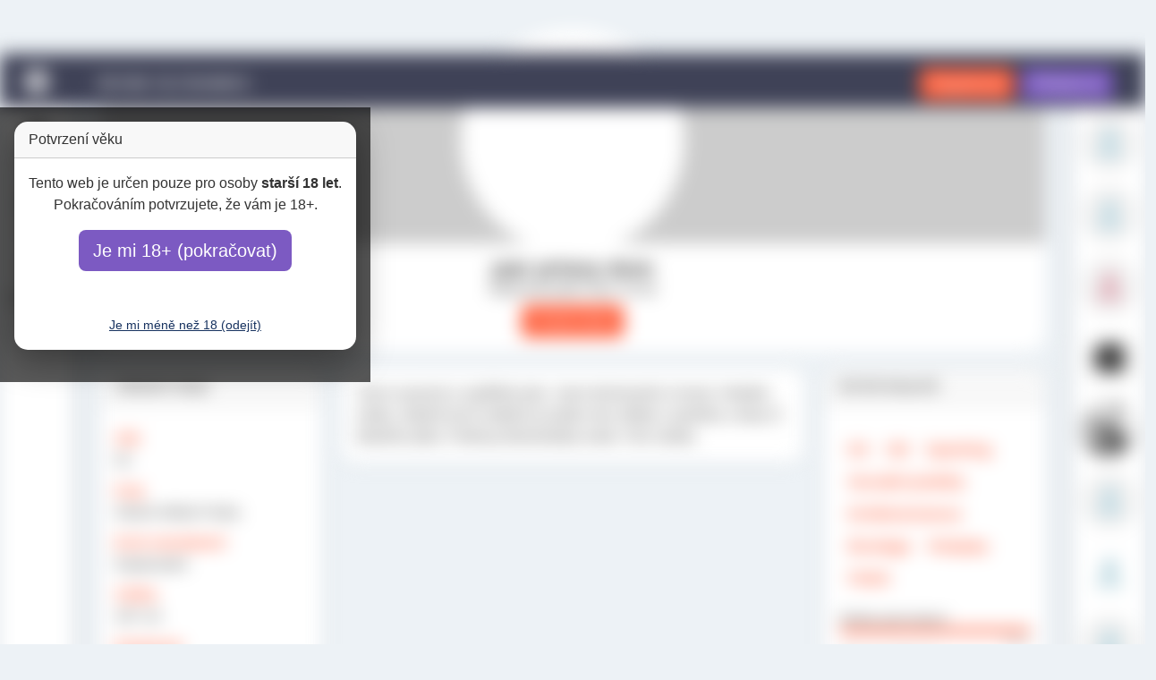

--- FILE ---
content_type: text/html
request_url: https://darklife.cz/profil/pan-prisny-dom/
body_size: 528
content:
<!doctype html>
<html lang="cs">
  <head>
    <meta charset="UTF-8" />
    <meta name="viewport" content="width=device-width, initial-scale=1" />
    <title>BDSM seznamka pro normální lidi</title>
    <meta name="description" content="BDSM seznamka pro dospělé. Profily, soukromé zprávy a inzeráty na jednom místě." />
    <meta name="robots" content="index, follow" />
    <link rel="canonical" href="https://www.darklife.cz/" />
    <link rel="icon" type="image/png" sizes="32x32" href="/assets/images/favicon-32.png" />
    <link rel="icon" type="image/png" sizes="48x48" href="/assets/images/favicon-48.png" />
    <link rel="icon" type="image/png" sizes="128x128" href="/assets/images/favicon-128.png" />
    <link rel="icon" type="image/png" sizes="256x256" href="/assets/images/favicon-256.png" />
    <meta property="og:type" content="website" />
    <meta property="og:locale" content="cs_CZ" />
    <meta property="og:title" content="BDSM seznamka pro normální lidi" />
    <meta property="og:description" content="BDSM seznamka pro dospělé. Profily, soukromé zprávy a inzeráty na jednom místě." />
    <meta property="og:url" content="https://www.darklife.cz/" />
    <meta property="og:image" content="https://www.darklife.cz/assets/images/favicon-256.png" />
    <meta property="og:image:width" content="256" />
    <meta property="og:image:height" content="256" />
    <meta name="twitter:card" content="summary" />
    <meta name="twitter:title" content="BDSM seznamka pro normální lidi" />
    <meta name="twitter:description" content="BDSM seznamka pro dospělé. Profily, soukromé zprávy a inzeráty na jednom místě." />
    <meta name="twitter:image" content="https://www.darklife.cz/assets/images/favicon-256.png" />
    <meta name="theme-color" content="#ff5e3a" />
    <meta name="color-scheme" content="dark light" />
    <script type="module" crossorigin src="/assets/index-B-TNLcQq.js"></script>
    <link rel="stylesheet" crossorigin href="/assets/index-CpeYI-dE.css">
  </head>
  <body>
    <div id="root"></div>
    <script async src="https://scripts.simpleanalyticscdn.com/latest.js"></script>
  </body>
</html>


--- FILE ---
content_type: application/javascript
request_url: https://darklife.cz/assets/index-B-TNLcQq.js
body_size: 148800
content:
(function(){const c=document.createElement("link").relList;if(c&&c.supports&&c.supports("modulepreload"))return;for(const d of document.querySelectorAll('link[rel="modulepreload"]'))u(d);new MutationObserver(d=>{for(const p of d)if(p.type==="childList")for(const h of p.addedNodes)h.tagName==="LINK"&&h.rel==="modulepreload"&&u(h)}).observe(document,{childList:!0,subtree:!0});function f(d){const p={};return d.integrity&&(p.integrity=d.integrity),d.referrerPolicy&&(p.referrerPolicy=d.referrerPolicy),d.crossOrigin==="use-credentials"?p.credentials="include":d.crossOrigin==="anonymous"?p.credentials="omit":p.credentials="same-origin",p}function u(d){if(d.ep)return;d.ep=!0;const p=f(d);fetch(d.href,p)}})();function Mg(s){return s&&s.__esModule&&Object.prototype.hasOwnProperty.call(s,"default")?s.default:s}var Cd={exports:{}},ko={};var wp;function Tb(){if(wp)return ko;wp=1;var s=Symbol.for("react.transitional.element"),c=Symbol.for("react.fragment");function f(u,d,p){var h=null;if(p!==void 0&&(h=""+p),d.key!==void 0&&(h=""+d.key),"key"in d){p={};for(var v in d)v!=="key"&&(p[v]=d[v])}else p=d;return d=p.ref,{$$typeof:s,type:u,key:h,ref:d!==void 0?d:null,props:p}}return ko.Fragment=c,ko.jsx=f,ko.jsxs=f,ko}var Cp;function Ab(){return Cp||(Cp=1,Cd.exports=Tb()),Cd.exports}var i=Ab(),Uu={exports:{}};var wb=Uu.exports,Op;function Cb(){return Op||(Op=1,(function(s,c){(function(f,u){s.exports=u()})(wb,function(){const f=new Map,u={set(_,r,m){f.has(_)||f.set(_,new Map);const S=f.get(_);S.has(r)||S.size===0?S.set(r,m):console.error(`Bootstrap doesn't allow more than one instance per element. Bound instance: ${Array.from(S.keys())[0]}.`)},get:(_,r)=>f.has(_)&&f.get(_).get(r)||null,remove(_,r){if(!f.has(_))return;const m=f.get(_);m.delete(r),m.size===0&&f.delete(_)}},d="transitionend",p=_=>(_&&window.CSS&&window.CSS.escape&&(_=_.replace(/#([^\s"#']+)/g,(r,m)=>`#${CSS.escape(m)}`)),_),h=_=>_==null?`${_}`:Object.prototype.toString.call(_).match(/\s([a-z]+)/i)[1].toLowerCase(),v=_=>{_.dispatchEvent(new Event(d))},b=_=>!(!_||typeof _!="object")&&(_.jquery!==void 0&&(_=_[0]),_.nodeType!==void 0),y=_=>b(_)?_.jquery?_[0]:_:typeof _=="string"&&_.length>0?document.querySelector(p(_)):null,j=_=>{if(!b(_)||_.getClientRects().length===0)return!1;const r=getComputedStyle(_).getPropertyValue("visibility")==="visible",m=_.closest("details:not([open])");if(!m)return r;if(m!==_){const S=_.closest("summary");if(S&&S.parentNode!==m||S===null)return!1}return r},N=_=>!_||_.nodeType!==Node.ELEMENT_NODE||!!_.classList.contains("disabled")||(_.disabled!==void 0?_.disabled:_.hasAttribute("disabled")&&_.getAttribute("disabled")!=="false"),A=_=>{if(!document.documentElement.attachShadow)return null;if(typeof _.getRootNode=="function"){const r=_.getRootNode();return r instanceof ShadowRoot?r:null}return _ instanceof ShadowRoot?_:_.parentNode?A(_.parentNode):null},C=()=>{},X=_=>{_.offsetHeight},G=()=>window.jQuery&&!document.body.hasAttribute("data-bs-no-jquery")?window.jQuery:null,q=[],$=()=>document.documentElement.dir==="rtl",k=_=>{var r;r=()=>{const m=G();if(m){const S=_.NAME,L=m.fn[S];m.fn[S]=_.jQueryInterface,m.fn[S].Constructor=_,m.fn[S].noConflict=()=>(m.fn[S]=L,_.jQueryInterface)}},document.readyState==="loading"?(q.length||document.addEventListener("DOMContentLoaded",()=>{for(const m of q)m()}),q.push(r)):r()},V=(_,r=[],m=_)=>typeof _=="function"?_.call(...r):m,ee=(_,r,m=!0)=>{if(!m)return void V(_);const S=(I=>{if(!I)return 0;let{transitionDuration:ie,transitionDelay:de}=window.getComputedStyle(I);const xe=Number.parseFloat(ie),Ee=Number.parseFloat(de);return xe||Ee?(ie=ie.split(",")[0],de=de.split(",")[0],1e3*(Number.parseFloat(ie)+Number.parseFloat(de))):0})(r)+5;let L=!1;const H=({target:I})=>{I===r&&(L=!0,r.removeEventListener(d,H),V(_))};r.addEventListener(d,H),setTimeout(()=>{L||v(r)},S)},te=(_,r,m,S)=>{const L=_.length;let H=_.indexOf(r);return H===-1?!m&&S?_[L-1]:_[0]:(H+=m?1:-1,S&&(H=(H+L)%L),_[Math.max(0,Math.min(H,L-1))])},W=/[^.]*(?=\..*)\.|.*/,J=/\..*/,U=/::\d+$/,D={};let O=1;const F={mouseenter:"mouseover",mouseleave:"mouseout"},ce=new Set(["click","dblclick","mouseup","mousedown","contextmenu","mousewheel","DOMMouseScroll","mouseover","mouseout","mousemove","selectstart","selectend","keydown","keypress","keyup","orientationchange","touchstart","touchmove","touchend","touchcancel","pointerdown","pointermove","pointerup","pointerleave","pointercancel","gesturestart","gesturechange","gestureend","focus","blur","change","reset","select","submit","focusin","focusout","load","unload","beforeunload","resize","move","DOMContentLoaded","readystatechange","error","abort","scroll"]);function He(_,r){return r&&`${r}::${O++}`||_.uidEvent||O++}function ke(_){const r=He(_);return _.uidEvent=r,D[r]=D[r]||{},D[r]}function Ae(_,r,m=null){return Object.values(_).find(S=>S.callable===r&&S.delegationSelector===m)}function P(_,r,m){const S=typeof r=="string",L=S?m:r||m;let H=M(_);return ce.has(H)||(H=_),[S,L,H]}function fe(_,r,m,S,L){if(typeof r!="string"||!_)return;let[H,I,ie]=P(r,m,S);r in F&&(I=(qe=>function(Re){if(!Re.relatedTarget||Re.relatedTarget!==Re.delegateTarget&&!Re.delegateTarget.contains(Re.relatedTarget))return qe.call(this,Re)})(I));const de=ke(_),xe=de[ie]||(de[ie]={}),Ee=Ae(xe,I,H?m:null);if(Ee)return void(Ee.oneOff=Ee.oneOff&&L);const ve=He(I,r.replace(W,"")),$e=H?(function(Me,qe,Re){return function Ue(st){const ot=Me.querySelectorAll(qe);for(let{target:Ve}=st;Ve&&Ve!==this;Ve=Ve.parentNode)for(const Xe of ot)if(Xe===Ve)return ue(st,{delegateTarget:Ve}),Ue.oneOff&&T.off(Me,st.type,qe,Re),Re.apply(Ve,[st])}})(_,m,I):(function(Me,qe){return function Re(Ue){return ue(Ue,{delegateTarget:Me}),Re.oneOff&&T.off(Me,Ue.type,qe),qe.apply(Me,[Ue])}})(_,I);$e.delegationSelector=H?m:null,$e.callable=I,$e.oneOff=L,$e.uidEvent=ve,xe[ve]=$e,_.addEventListener(ie,$e,H)}function pe(_,r,m,S,L){const H=Ae(r[m],S,L);H&&(_.removeEventListener(m,H,!!L),delete r[m][H.uidEvent])}function Ce(_,r,m,S){const L=r[m]||{};for(const[H,I]of Object.entries(L))H.includes(S)&&pe(_,r,m,I.callable,I.delegationSelector)}function M(_){return _=_.replace(J,""),F[_]||_}const T={on(_,r,m,S){fe(_,r,m,S,!1)},one(_,r,m,S){fe(_,r,m,S,!0)},off(_,r,m,S){if(typeof r!="string"||!_)return;const[L,H,I]=P(r,m,S),ie=I!==r,de=ke(_),xe=de[I]||{},Ee=r.startsWith(".");if(H===void 0){if(Ee)for(const ve of Object.keys(de))Ce(_,de,ve,r.slice(1));for(const[ve,$e]of Object.entries(xe)){const Me=ve.replace(U,"");ie&&!r.includes(Me)||pe(_,de,I,$e.callable,$e.delegationSelector)}}else{if(!Object.keys(xe).length)return;pe(_,de,I,H,L?m:null)}},trigger(_,r,m){if(typeof r!="string"||!_)return null;const S=G();let L=null,H=!0,I=!0,ie=!1;r!==M(r)&&S&&(L=S.Event(r,m),S(_).trigger(L),H=!L.isPropagationStopped(),I=!L.isImmediatePropagationStopped(),ie=L.isDefaultPrevented());const de=ue(new Event(r,{bubbles:H,cancelable:!0}),m);return ie&&de.preventDefault(),I&&_.dispatchEvent(de),de.defaultPrevented&&L&&L.preventDefault(),de}};function ue(_,r={}){for(const[m,S]of Object.entries(r))try{_[m]=S}catch{Object.defineProperty(_,m,{configurable:!0,get:()=>S})}return _}function oe(_){if(_==="true")return!0;if(_==="false")return!1;if(_===Number(_).toString())return Number(_);if(_===""||_==="null")return null;if(typeof _!="string")return _;try{return JSON.parse(decodeURIComponent(_))}catch{return _}}function he(_){return _.replace(/[A-Z]/g,r=>`-${r.toLowerCase()}`)}const ge={setDataAttribute(_,r,m){_.setAttribute(`data-bs-${he(r)}`,m)},removeDataAttribute(_,r){_.removeAttribute(`data-bs-${he(r)}`)},getDataAttributes(_){if(!_)return{};const r={},m=Object.keys(_.dataset).filter(S=>S.startsWith("bs")&&!S.startsWith("bsConfig"));for(const S of m){let L=S.replace(/^bs/,"");L=L.charAt(0).toLowerCase()+L.slice(1),r[L]=oe(_.dataset[S])}return r},getDataAttribute:(_,r)=>oe(_.getAttribute(`data-bs-${he(r)}`))};class Te{static get Default(){return{}}static get DefaultType(){return{}}static get NAME(){throw new Error('You have to implement the static method "NAME", for each component!')}_getConfig(r){return r=this._mergeConfigObj(r),r=this._configAfterMerge(r),this._typeCheckConfig(r),r}_configAfterMerge(r){return r}_mergeConfigObj(r,m){const S=b(m)?ge.getDataAttribute(m,"config"):{};return{...this.constructor.Default,...typeof S=="object"?S:{},...b(m)?ge.getDataAttributes(m):{},...typeof r=="object"?r:{}}}_typeCheckConfig(r,m=this.constructor.DefaultType){for(const[S,L]of Object.entries(m)){const H=r[S],I=b(H)?"element":h(H);if(!new RegExp(L).test(I))throw new TypeError(`${this.constructor.NAME.toUpperCase()}: Option "${S}" provided type "${I}" but expected type "${L}".`)}}}class Qe extends Te{constructor(r,m){super(),(r=y(r))&&(this._element=r,this._config=this._getConfig(m),u.set(this._element,this.constructor.DATA_KEY,this))}dispose(){u.remove(this._element,this.constructor.DATA_KEY),T.off(this._element,this.constructor.EVENT_KEY);for(const r of Object.getOwnPropertyNames(this))this[r]=null}_queueCallback(r,m,S=!0){ee(r,m,S)}_getConfig(r){return r=this._mergeConfigObj(r,this._element),r=this._configAfterMerge(r),this._typeCheckConfig(r),r}static getInstance(r){return u.get(y(r),this.DATA_KEY)}static getOrCreateInstance(r,m={}){return this.getInstance(r)||new this(r,typeof m=="object"?m:null)}static get VERSION(){return"5.3.8"}static get DATA_KEY(){return`bs.${this.NAME}`}static get EVENT_KEY(){return`.${this.DATA_KEY}`}static eventName(r){return`${r}${this.EVENT_KEY}`}}const Ye=_=>{let r=_.getAttribute("data-bs-target");if(!r||r==="#"){let m=_.getAttribute("href");if(!m||!m.includes("#")&&!m.startsWith("."))return null;m.includes("#")&&!m.startsWith("#")&&(m=`#${m.split("#")[1]}`),r=m&&m!=="#"?m.trim():null}return r?r.split(",").map(m=>p(m)).join(","):null},_e={find:(_,r=document.documentElement)=>[].concat(...Element.prototype.querySelectorAll.call(r,_)),findOne:(_,r=document.documentElement)=>Element.prototype.querySelector.call(r,_),children:(_,r)=>[].concat(..._.children).filter(m=>m.matches(r)),parents(_,r){const m=[];let S=_.parentNode.closest(r);for(;S;)m.push(S),S=S.parentNode.closest(r);return m},prev(_,r){let m=_.previousElementSibling;for(;m;){if(m.matches(r))return[m];m=m.previousElementSibling}return[]},next(_,r){let m=_.nextElementSibling;for(;m;){if(m.matches(r))return[m];m=m.nextElementSibling}return[]},focusableChildren(_){const r=["a","button","input","textarea","select","details","[tabindex]",'[contenteditable="true"]'].map(m=>`${m}:not([tabindex^="-"])`).join(",");return this.find(r,_).filter(m=>!N(m)&&j(m))},getSelectorFromElement(_){const r=Ye(_);return r&&_e.findOne(r)?r:null},getElementFromSelector(_){const r=Ye(_);return r?_e.findOne(r):null},getMultipleElementsFromSelector(_){const r=Ye(_);return r?_e.find(r):[]}},zn=(_,r="hide")=>{const m=`click.dismiss${_.EVENT_KEY}`,S=_.NAME;T.on(document,m,`[data-bs-dismiss="${S}"]`,function(L){if(["A","AREA"].includes(this.tagName)&&L.preventDefault(),N(this))return;const H=_e.getElementFromSelector(this)||this.closest(`.${S}`);_.getOrCreateInstance(H)[r]()})},Pn=".bs.alert",Xa=`close${Pn}`,Ln=`closed${Pn}`;class gt extends Qe{static get NAME(){return"alert"}close(){if(T.trigger(this._element,Xa).defaultPrevented)return;this._element.classList.remove("show");const r=this._element.classList.contains("fade");this._queueCallback(()=>this._destroyElement(),this._element,r)}_destroyElement(){this._element.remove(),T.trigger(this._element,Ln),this.dispose()}static jQueryInterface(r){return this.each(function(){const m=gt.getOrCreateInstance(this);if(typeof r=="string"){if(m[r]===void 0||r.startsWith("_")||r==="constructor")throw new TypeError(`No method named "${r}"`);m[r](this)}})}}zn(gt,"close"),k(gt);const En='[data-bs-toggle="button"]';class Kn extends Qe{static get NAME(){return"button"}toggle(){this._element.setAttribute("aria-pressed",this._element.classList.toggle("active"))}static jQueryInterface(r){return this.each(function(){const m=Kn.getOrCreateInstance(this);r==="toggle"&&m[r]()})}}T.on(document,"click.bs.button.data-api",En,_=>{_.preventDefault();const r=_.target.closest(En);Kn.getOrCreateInstance(r).toggle()}),k(Kn);const kt=".bs.swipe",Qn=`touchstart${kt}`,Sa=`touchmove${kt}`,ca=`touchend${kt}`,Un=`pointerdown${kt}`,Jl=`pointerup${kt}`,Za={endCallback:null,leftCallback:null,rightCallback:null},vl={endCallback:"(function|null)",leftCallback:"(function|null)",rightCallback:"(function|null)"};class jn extends Te{constructor(r,m){super(),this._element=r,r&&jn.isSupported()&&(this._config=this._getConfig(m),this._deltaX=0,this._supportPointerEvents=!!window.PointerEvent,this._initEvents())}static get Default(){return Za}static get DefaultType(){return vl}static get NAME(){return"swipe"}dispose(){T.off(this._element,kt)}_start(r){this._supportPointerEvents?this._eventIsPointerPenTouch(r)&&(this._deltaX=r.clientX):this._deltaX=r.touches[0].clientX}_end(r){this._eventIsPointerPenTouch(r)&&(this._deltaX=r.clientX-this._deltaX),this._handleSwipe(),V(this._config.endCallback)}_move(r){this._deltaX=r.touches&&r.touches.length>1?0:r.touches[0].clientX-this._deltaX}_handleSwipe(){const r=Math.abs(this._deltaX);if(r<=40)return;const m=r/this._deltaX;this._deltaX=0,m&&V(m>0?this._config.rightCallback:this._config.leftCallback)}_initEvents(){this._supportPointerEvents?(T.on(this._element,Un,r=>this._start(r)),T.on(this._element,Jl,r=>this._end(r)),this._element.classList.add("pointer-event")):(T.on(this._element,Qn,r=>this._start(r)),T.on(this._element,Sa,r=>this._move(r)),T.on(this._element,ca,r=>this._end(r)))}_eventIsPointerPenTouch(r){return this._supportPointerEvents&&(r.pointerType==="pen"||r.pointerType==="touch")}static isSupported(){return"ontouchstart"in document.documentElement||navigator.maxTouchPoints>0}}const Dt=".bs.carousel",ut=".data-api",le="ArrowLeft",Oe="ArrowRight",Ze="next",Ft="prev",Sn="left",Hn="right",Na=`slide${Dt}`,Vt=`slid${Dt}`,In=`keydown${Dt}`,Ta=`mouseenter${Dt}`,Gi=`mouseleave${Dt}`,bs=`dragstart${Dt}`,bl=`load${Dt}${ut}`,Pa=`click${Dt}${ut}`,Ka="carousel",ua="active",Xi=".active",Zi=".carousel-item",Tt=Xi+Zi,fa={[le]:Hn,[Oe]:Sn},ys={interval:5e3,keyboard:!0,pause:"hover",ride:!1,touch:!0,wrap:!0},_s={interval:"(number|boolean)",keyboard:"boolean",pause:"(string|boolean)",ride:"(boolean|string)",touch:"boolean",wrap:"boolean"};class Pt extends Qe{constructor(r,m){super(r,m),this._interval=null,this._activeElement=null,this._isSliding=!1,this.touchTimeout=null,this._swipeHelper=null,this._indicatorsElement=_e.findOne(".carousel-indicators",this._element),this._addEventListeners(),this._config.ride===Ka&&this.cycle()}static get Default(){return ys}static get DefaultType(){return _s}static get NAME(){return"carousel"}next(){this._slide(Ze)}nextWhenVisible(){!document.hidden&&j(this._element)&&this.next()}prev(){this._slide(Ft)}pause(){this._isSliding&&v(this._element),this._clearInterval()}cycle(){this._clearInterval(),this._updateInterval(),this._interval=setInterval(()=>this.nextWhenVisible(),this._config.interval)}_maybeEnableCycle(){this._config.ride&&(this._isSliding?T.one(this._element,Vt,()=>this.cycle()):this.cycle())}to(r){const m=this._getItems();if(r>m.length-1||r<0)return;if(this._isSliding)return void T.one(this._element,Vt,()=>this.to(r));const S=this._getItemIndex(this._getActive());if(S===r)return;const L=r>S?Ze:Ft;this._slide(L,m[r])}dispose(){this._swipeHelper&&this._swipeHelper.dispose(),super.dispose()}_configAfterMerge(r){return r.defaultInterval=r.interval,r}_addEventListeners(){this._config.keyboard&&T.on(this._element,In,r=>this._keydown(r)),this._config.pause==="hover"&&(T.on(this._element,Ta,()=>this.pause()),T.on(this._element,Gi,()=>this._maybeEnableCycle())),this._config.touch&&jn.isSupported()&&this._addTouchEventListeners()}_addTouchEventListeners(){for(const m of _e.find(".carousel-item img",this._element))T.on(m,bs,S=>S.preventDefault());const r={leftCallback:()=>this._slide(this._directionToOrder(Sn)),rightCallback:()=>this._slide(this._directionToOrder(Hn)),endCallback:()=>{this._config.pause==="hover"&&(this.pause(),this.touchTimeout&&clearTimeout(this.touchTimeout),this.touchTimeout=setTimeout(()=>this._maybeEnableCycle(),500+this._config.interval))}};this._swipeHelper=new jn(this._element,r)}_keydown(r){if(/input|textarea/i.test(r.target.tagName))return;const m=fa[r.key];m&&(r.preventDefault(),this._slide(this._directionToOrder(m)))}_getItemIndex(r){return this._getItems().indexOf(r)}_setActiveIndicatorElement(r){if(!this._indicatorsElement)return;const m=_e.findOne(Xi,this._indicatorsElement);m.classList.remove(ua),m.removeAttribute("aria-current");const S=_e.findOne(`[data-bs-slide-to="${r}"]`,this._indicatorsElement);S&&(S.classList.add(ua),S.setAttribute("aria-current","true"))}_updateInterval(){const r=this._activeElement||this._getActive();if(!r)return;const m=Number.parseInt(r.getAttribute("data-bs-interval"),10);this._config.interval=m||this._config.defaultInterval}_slide(r,m=null){if(this._isSliding)return;const S=this._getActive(),L=r===Ze,H=m||te(this._getItems(),S,L,this._config.wrap);if(H===S)return;const I=this._getItemIndex(H),ie=ve=>T.trigger(this._element,ve,{relatedTarget:H,direction:this._orderToDirection(r),from:this._getItemIndex(S),to:I});if(ie(Na).defaultPrevented||!S||!H)return;const de=!!this._interval;this.pause(),this._isSliding=!0,this._setActiveIndicatorElement(I),this._activeElement=H;const xe=L?"carousel-item-start":"carousel-item-end",Ee=L?"carousel-item-next":"carousel-item-prev";H.classList.add(Ee),X(H),S.classList.add(xe),H.classList.add(xe),this._queueCallback(()=>{H.classList.remove(xe,Ee),H.classList.add(ua),S.classList.remove(ua,Ee,xe),this._isSliding=!1,ie(Vt)},S,this._isAnimated()),de&&this.cycle()}_isAnimated(){return this._element.classList.contains("slide")}_getActive(){return _e.findOne(Tt,this._element)}_getItems(){return _e.find(Zi,this._element)}_clearInterval(){this._interval&&(clearInterval(this._interval),this._interval=null)}_directionToOrder(r){return $()?r===Sn?Ft:Ze:r===Sn?Ze:Ft}_orderToDirection(r){return $()?r===Ft?Sn:Hn:r===Ft?Hn:Sn}static jQueryInterface(r){return this.each(function(){const m=Pt.getOrCreateInstance(this,r);if(typeof r!="number"){if(typeof r=="string"){if(m[r]===void 0||r.startsWith("_")||r==="constructor")throw new TypeError(`No method named "${r}"`);m[r]()}}else m.to(r)})}}T.on(document,Pa,"[data-bs-slide], [data-bs-slide-to]",function(_){const r=_e.getElementFromSelector(this);if(!r||!r.classList.contains(Ka))return;_.preventDefault();const m=Pt.getOrCreateInstance(r),S=this.getAttribute("data-bs-slide-to");return S?(m.to(S),void m._maybeEnableCycle()):ge.getDataAttribute(this,"slide")==="next"?(m.next(),void m._maybeEnableCycle()):(m.prev(),void m._maybeEnableCycle())}),T.on(window,bl,()=>{const _=_e.find('[data-bs-ride="carousel"]');for(const r of _)Pt.getOrCreateInstance(r)}),k(Pt);const At=".bs.collapse",Kt=`show${At}`,Qa=`shown${At}`,mn=`hide${At}`,Aa=`hidden${At}`,xs=`click${At}.data-api`,yl="show",pn="collapse",wa="collapsing",Jt=`:scope .${pn} .${pn}`,Fn='[data-bs-toggle="collapse"]',Ia={parent:null,toggle:!0},Ca={parent:"(null|element)",toggle:"boolean"};class vt extends Qe{constructor(r,m){super(r,m),this._isTransitioning=!1,this._triggerArray=[];const S=_e.find(Fn);for(const L of S){const H=_e.getSelectorFromElement(L),I=_e.find(H).filter(ie=>ie===this._element);H!==null&&I.length&&this._triggerArray.push(L)}this._initializeChildren(),this._config.parent||this._addAriaAndCollapsedClass(this._triggerArray,this._isShown()),this._config.toggle&&this.toggle()}static get Default(){return Ia}static get DefaultType(){return Ca}static get NAME(){return"collapse"}toggle(){this._isShown()?this.hide():this.show()}show(){if(this._isTransitioning||this._isShown())return;let r=[];if(this._config.parent&&(r=this._getFirstLevelChildren(".collapse.show, .collapse.collapsing").filter(L=>L!==this._element).map(L=>vt.getOrCreateInstance(L,{toggle:!1}))),r.length&&r[0]._isTransitioning||T.trigger(this._element,Kt).defaultPrevented)return;for(const L of r)L.hide();const m=this._getDimension();this._element.classList.remove(pn),this._element.classList.add(wa),this._element.style[m]=0,this._addAriaAndCollapsedClass(this._triggerArray,!0),this._isTransitioning=!0;const S=`scroll${m[0].toUpperCase()+m.slice(1)}`;this._queueCallback(()=>{this._isTransitioning=!1,this._element.classList.remove(wa),this._element.classList.add(pn,yl),this._element.style[m]="",T.trigger(this._element,Qa)},this._element,!0),this._element.style[m]=`${this._element[S]}px`}hide(){if(this._isTransitioning||!this._isShown()||T.trigger(this._element,mn).defaultPrevented)return;const r=this._getDimension();this._element.style[r]=`${this._element.getBoundingClientRect()[r]}px`,X(this._element),this._element.classList.add(wa),this._element.classList.remove(pn,yl);for(const m of this._triggerArray){const S=_e.getElementFromSelector(m);S&&!this._isShown(S)&&this._addAriaAndCollapsedClass([m],!1)}this._isTransitioning=!0,this._element.style[r]="",this._queueCallback(()=>{this._isTransitioning=!1,this._element.classList.remove(wa),this._element.classList.add(pn),T.trigger(this._element,Aa)},this._element,!0)}_isShown(r=this._element){return r.classList.contains(yl)}_configAfterMerge(r){return r.toggle=!!r.toggle,r.parent=y(r.parent),r}_getDimension(){return this._element.classList.contains("collapse-horizontal")?"width":"height"}_initializeChildren(){if(!this._config.parent)return;const r=this._getFirstLevelChildren(Fn);for(const m of r){const S=_e.getElementFromSelector(m);S&&this._addAriaAndCollapsedClass([m],this._isShown(S))}}_getFirstLevelChildren(r){const m=_e.find(Jt,this._config.parent);return _e.find(r,this._config.parent).filter(S=>!m.includes(S))}_addAriaAndCollapsedClass(r,m){if(r.length)for(const S of r)S.classList.toggle("collapsed",!m),S.setAttribute("aria-expanded",m)}static jQueryInterface(r){const m={};return typeof r=="string"&&/show|hide/.test(r)&&(m.toggle=!1),this.each(function(){const S=vt.getOrCreateInstance(this,m);if(typeof r=="string"){if(S[r]===void 0)throw new TypeError(`No method named "${r}"`);S[r]()}})}}T.on(document,xs,Fn,function(_){(_.target.tagName==="A"||_.delegateTarget&&_.delegateTarget.tagName==="A")&&_.preventDefault();for(const r of _e.getMultipleElementsFromSelector(this))vt.getOrCreateInstance(r,{toggle:!1}).toggle()}),k(vt);var Xt="top",ye="bottom",R="right",se="left",je="auto",et=[Xt,ye,R,se],_t="start",ft="end",Bt="clippingParents",Wt="viewport",zt="popper",Fa="reference",Ct=et.reduce(function(_,r){return _.concat([r+"-"+_t,r+"-"+ft])},[]),Jn=[].concat(et,[je]).reduce(function(_,r){return _.concat([r,r+"-"+_t,r+"-"+ft])},[]),_l="beforeRead",Es="read",Jo="afterRead",Sr="beforeMain",Nn="main",Nr="afterMain",Wo="beforeWrite",Pi="write",Tr="afterWrite",Ki=[_l,Es,Jo,Sr,Nn,Nr,Wo,Pi,Tr];function da(_){return _?(_.nodeName||"").toLowerCase():null}function jt(_){if(_==null)return window;if(_.toString()!=="[object Window]"){var r=_.ownerDocument;return r&&r.defaultView||window}return _}function Oa(_){return _ instanceof jt(_).Element||_ instanceof Element}function Tn(_){return _ instanceof jt(_).HTMLElement||_ instanceof HTMLElement}function Qi(_){return typeof ShadowRoot<"u"&&(_ instanceof jt(_).ShadowRoot||_ instanceof ShadowRoot)}const Ja={name:"applyStyles",enabled:!0,phase:"write",fn:function(_){var r=_.state;Object.keys(r.elements).forEach(function(m){var S=r.styles[m]||{},L=r.attributes[m]||{},H=r.elements[m];Tn(H)&&da(H)&&(Object.assign(H.style,S),Object.keys(L).forEach(function(I){var ie=L[I];ie===!1?H.removeAttribute(I):H.setAttribute(I,ie===!0?"":ie)}))})},effect:function(_){var r=_.state,m={popper:{position:r.options.strategy,left:"0",top:"0",margin:"0"},arrow:{position:"absolute"},reference:{}};return Object.assign(r.elements.popper.style,m.popper),r.styles=m,r.elements.arrow&&Object.assign(r.elements.arrow.style,m.arrow),function(){Object.keys(r.elements).forEach(function(S){var L=r.elements[S],H=r.attributes[S]||{},I=Object.keys(r.styles.hasOwnProperty(S)?r.styles[S]:m[S]).reduce(function(ie,de){return ie[de]="",ie},{});Tn(L)&&da(L)&&(Object.assign(L.style,I),Object.keys(H).forEach(function(ie){L.removeAttribute(ie)}))})}},requires:["computeStyles"]};function Wn(_){return _.split("-")[0]}var Wa=Math.max,Ra=Math.min,Wl=Math.round;function js(){var _=navigator.userAgentData;return _!=null&&_.brands&&Array.isArray(_.brands)?_.brands.map(function(r){return r.brand+"/"+r.version}).join(" "):navigator.userAgent}function Ar(){return!/^((?!chrome|android).)*safari/i.test(js())}function el(_,r,m){r===void 0&&(r=!1),m===void 0&&(m=!1);var S=_.getBoundingClientRect(),L=1,H=1;r&&Tn(_)&&(L=_.offsetWidth>0&&Wl(S.width)/_.offsetWidth||1,H=_.offsetHeight>0&&Wl(S.height)/_.offsetHeight||1);var I=(Oa(_)?jt(_):window).visualViewport,ie=!Ar()&&m,de=(S.left+(ie&&I?I.offsetLeft:0))/L,xe=(S.top+(ie&&I?I.offsetTop:0))/H,Ee=S.width/L,ve=S.height/H;return{width:Ee,height:ve,top:xe,right:de+Ee,bottom:xe+ve,left:de,x:de,y:xe}}function wr(_){var r=el(_),m=_.offsetWidth,S=_.offsetHeight;return Math.abs(r.width-m)<=1&&(m=r.width),Math.abs(r.height-S)<=1&&(S=r.height),{x:_.offsetLeft,y:_.offsetTop,width:m,height:S}}function ec(_,r){var m=r.getRootNode&&r.getRootNode();if(_.contains(r))return!0;if(m&&Qi(m)){var S=r;do{if(S&&_.isSameNode(S))return!0;S=S.parentNode||S.host}while(S)}return!1}function Bn(_){return jt(_).getComputedStyle(_)}function Cr(_){return["table","td","th"].indexOf(da(_))>=0}function ha(_){return((Oa(_)?_.ownerDocument:_.document)||window.document).documentElement}function Ma(_){return da(_)==="html"?_:_.assignedSlot||_.parentNode||(Qi(_)?_.host:null)||ha(_)}function xl(_){return Tn(_)&&Bn(_).position!=="fixed"?_.offsetParent:null}function ei(_){for(var r=jt(_),m=xl(_);m&&Cr(m)&&Bn(m).position==="static";)m=xl(m);return m&&(da(m)==="html"||da(m)==="body"&&Bn(m).position==="static")?r:m||(function(S){var L=/firefox/i.test(js());if(/Trident/i.test(js())&&Tn(S)&&Bn(S).position==="fixed")return null;var H=Ma(S);for(Qi(H)&&(H=H.host);Tn(H)&&["html","body"].indexOf(da(H))<0;){var I=Bn(H);if(I.transform!=="none"||I.perspective!=="none"||I.contain==="paint"||["transform","perspective"].indexOf(I.willChange)!==-1||L&&I.willChange==="filter"||L&&I.filter&&I.filter!=="none")return H;H=H.parentNode}return null})(_)||r}function Ii(_){return["top","bottom"].indexOf(_)>=0?"x":"y"}function ti(_,r,m){return Wa(_,Ra(r,m))}function ni(_){return Object.assign({},{top:0,right:0,bottom:0,left:0},_)}function ma(_,r){return r.reduce(function(m,S){return m[S]=_,m},{})}const Ss={name:"arrow",enabled:!0,phase:"main",fn:function(_){var r,m=_.state,S=_.name,L=_.options,H=m.elements.arrow,I=m.modifiersData.popperOffsets,ie=Wn(m.placement),de=Ii(ie),xe=[se,R].indexOf(ie)>=0?"height":"width";if(H&&I){var Ee=(function(at,Je){return ni(typeof(at=typeof at=="function"?at(Object.assign({},Je.rects,{placement:Je.placement})):at)!="number"?at:ma(at,et))})(L.padding,m),ve=wr(H),$e=de==="y"?Xt:se,Me=de==="y"?ye:R,qe=m.rects.reference[xe]+m.rects.reference[de]-I[de]-m.rects.popper[xe],Re=I[de]-m.rects.reference[de],Ue=ei(H),st=Ue?de==="y"?Ue.clientHeight||0:Ue.clientWidth||0:0,ot=qe/2-Re/2,Ve=Ee[$e],Xe=st-ve[xe]-Ee[Me],me=st/2-ve[xe]/2+ot,Se=ti(Ve,me,Xe),ze=de;m.modifiersData[S]=((r={})[ze]=Se,r.centerOffset=Se-me,r)}},effect:function(_){var r=_.state,m=_.options.element,S=m===void 0?"[data-popper-arrow]":m;S!=null&&(typeof S!="string"||(S=r.elements.popper.querySelector(S)))&&ec(r.elements.popper,S)&&(r.elements.arrow=S)},requires:["popperOffsets"],requiresIfExists:["preventOverflow"]};function pa(_){return _.split("-")[1]}var tl={top:"auto",right:"auto",bottom:"auto",left:"auto"};function Ns(_){var r,m=_.popper,S=_.popperRect,L=_.placement,H=_.variation,I=_.offsets,ie=_.position,de=_.gpuAcceleration,xe=_.adaptive,Ee=_.roundOffsets,ve=_.isFixed,$e=I.x,Me=$e===void 0?0:$e,qe=I.y,Re=qe===void 0?0:qe,Ue=typeof Ee=="function"?Ee({x:Me,y:Re}):{x:Me,y:Re};Me=Ue.x,Re=Ue.y;var st=I.hasOwnProperty("x"),ot=I.hasOwnProperty("y"),Ve=se,Xe=Xt,me=window;if(xe){var Se=ei(m),ze="clientHeight",at="clientWidth";Se===jt(m)&&Bn(Se=ha(m)).position!=="static"&&ie==="absolute"&&(ze="scrollHeight",at="scrollWidth"),(L===Xt||(L===se||L===R)&&H===ft)&&(Xe=ye,Re-=(ve&&Se===me&&me.visualViewport?me.visualViewport.height:Se[ze])-S.height,Re*=de?1:-1),L!==se&&(L!==Xt&&L!==ye||H!==ft)||(Ve=R,Me-=(ve&&Se===me&&me.visualViewport?me.visualViewport.width:Se[at])-S.width,Me*=de?1:-1)}var Je,dt=Object.assign({position:ie},xe&&tl),nn=Ee===!0?(function(cn,$t){var Vn=cn.x,tt=cn.y,St=$t.devicePixelRatio||1;return{x:Wl(Vn*St)/St||0,y:Wl(tt*St)/St||0}})({x:Me,y:Re},jt(m)):{x:Me,y:Re};return Me=nn.x,Re=nn.y,de?Object.assign({},dt,((Je={})[Xe]=ot?"0":"",Je[Ve]=st?"0":"",Je.transform=(me.devicePixelRatio||1)<=1?"translate("+Me+"px, "+Re+"px)":"translate3d("+Me+"px, "+Re+"px, 0)",Je)):Object.assign({},dt,((r={})[Xe]=ot?Re+"px":"",r[Ve]=st?Me+"px":"",r.transform="",r))}const ai={name:"computeStyles",enabled:!0,phase:"beforeWrite",fn:function(_){var r=_.state,m=_.options,S=m.gpuAcceleration,L=S===void 0||S,H=m.adaptive,I=H===void 0||H,ie=m.roundOffsets,de=ie===void 0||ie,xe={placement:Wn(r.placement),variation:pa(r.placement),popper:r.elements.popper,popperRect:r.rects.popper,gpuAcceleration:L,isFixed:r.options.strategy==="fixed"};r.modifiersData.popperOffsets!=null&&(r.styles.popper=Object.assign({},r.styles.popper,Ns(Object.assign({},xe,{offsets:r.modifiersData.popperOffsets,position:r.options.strategy,adaptive:I,roundOffsets:de})))),r.modifiersData.arrow!=null&&(r.styles.arrow=Object.assign({},r.styles.arrow,Ns(Object.assign({},xe,{offsets:r.modifiersData.arrow,position:"absolute",adaptive:!1,roundOffsets:de})))),r.attributes.popper=Object.assign({},r.attributes.popper,{"data-popper-placement":r.placement})},data:{}};var Fi={passive:!0};const li={name:"eventListeners",enabled:!0,phase:"write",fn:function(){},effect:function(_){var r=_.state,m=_.instance,S=_.options,L=S.scroll,H=L===void 0||L,I=S.resize,ie=I===void 0||I,de=jt(r.elements.popper),xe=[].concat(r.scrollParents.reference,r.scrollParents.popper);return H&&xe.forEach(function(Ee){Ee.addEventListener("scroll",m.update,Fi)}),ie&&de.addEventListener("resize",m.update,Fi),function(){H&&xe.forEach(function(Ee){Ee.removeEventListener("scroll",m.update,Fi)}),ie&&de.removeEventListener("resize",m.update,Fi)}},data:{}};var Ts={left:"right",right:"left",bottom:"top",top:"bottom"};function Ji(_){return _.replace(/left|right|bottom|top/g,function(r){return Ts[r]})}var gn={start:"end",end:"start"};function nl(_){return _.replace(/start|end/g,function(r){return gn[r]})}function ii(_){var r=jt(_);return{scrollLeft:r.pageXOffset,scrollTop:r.pageYOffset}}function El(_){return el(ha(_)).left+ii(_).scrollLeft}function Or(_){var r=Bn(_),m=r.overflow,S=r.overflowX,L=r.overflowY;return/auto|scroll|overlay|hidden/.test(m+L+S)}function As(_){return["html","body","#document"].indexOf(da(_))>=0?_.ownerDocument.body:Tn(_)&&Or(_)?_:As(Ma(_))}function jl(_,r){var m;r===void 0&&(r=[]);var S=As(_),L=S===((m=_.ownerDocument)==null?void 0:m.body),H=jt(S),I=L?[H].concat(H.visualViewport||[],Or(S)?S:[]):S,ie=r.concat(I);return L?ie:ie.concat(jl(Ma(I)))}function Sl(_){return Object.assign({},_,{left:_.x,top:_.y,right:_.x+_.width,bottom:_.y+_.height})}function Wi(_,r,m){return r===Wt?Sl((function(S,L){var H=jt(S),I=ha(S),ie=H.visualViewport,de=I.clientWidth,xe=I.clientHeight,Ee=0,ve=0;if(ie){de=ie.width,xe=ie.height;var $e=Ar();($e||!$e&&L==="fixed")&&(Ee=ie.offsetLeft,ve=ie.offsetTop)}return{width:de,height:xe,x:Ee+El(S),y:ve}})(_,m)):Oa(r)?(function(S,L){var H=el(S,!1,L==="fixed");return H.top=H.top+S.clientTop,H.left=H.left+S.clientLeft,H.bottom=H.top+S.clientHeight,H.right=H.left+S.clientWidth,H.width=S.clientWidth,H.height=S.clientHeight,H.x=H.left,H.y=H.top,H})(r,m):Sl((function(S){var L,H=ha(S),I=ii(S),ie=(L=S.ownerDocument)==null?void 0:L.body,de=Wa(H.scrollWidth,H.clientWidth,ie?ie.scrollWidth:0,ie?ie.clientWidth:0),xe=Wa(H.scrollHeight,H.clientHeight,ie?ie.scrollHeight:0,ie?ie.clientHeight:0),Ee=-I.scrollLeft+El(S),ve=-I.scrollTop;return Bn(ie||H).direction==="rtl"&&(Ee+=Wa(H.clientWidth,ie?ie.clientWidth:0)-de),{width:de,height:xe,x:Ee,y:ve}})(ha(_)))}function Rr(_){var r,m=_.reference,S=_.element,L=_.placement,H=L?Wn(L):null,I=L?pa(L):null,ie=m.x+m.width/2-S.width/2,de=m.y+m.height/2-S.height/2;switch(H){case Xt:r={x:ie,y:m.y-S.height};break;case ye:r={x:ie,y:m.y+m.height};break;case R:r={x:m.x+m.width,y:de};break;case se:r={x:m.x-S.width,y:de};break;default:r={x:m.x,y:m.y}}var xe=H?Ii(H):null;if(xe!=null){var Ee=xe==="y"?"height":"width";switch(I){case _t:r[xe]=r[xe]-(m[Ee]/2-S[Ee]/2);break;case ft:r[xe]=r[xe]+(m[Ee]/2-S[Ee]/2)}}return r}function si(_,r){r===void 0&&(r={});var m=r,S=m.placement,L=S===void 0?_.placement:S,H=m.strategy,I=H===void 0?_.strategy:H,ie=m.boundary,de=ie===void 0?Bt:ie,xe=m.rootBoundary,Ee=xe===void 0?Wt:xe,ve=m.elementContext,$e=ve===void 0?zt:ve,Me=m.altBoundary,qe=Me!==void 0&&Me,Re=m.padding,Ue=Re===void 0?0:Re,st=ni(typeof Ue!="number"?Ue:ma(Ue,et)),ot=$e===zt?Fa:zt,Ve=_.rects.popper,Xe=_.elements[qe?ot:$e],me=(function($t,Vn,tt,St){var Gn=Vn==="clippingParents"?(function(rt){var Qt=jl(Ma(rt)),yn=["absolute","fixed"].indexOf(Bn(rt).position)>=0&&Tn(rt)?ei(rt):rt;return Oa(yn)?Qt.filter(function(Ut){return Oa(Ut)&&ec(Ut,yn)&&da(Ut)!=="body"}):[]})($t):[].concat(Vn),na=[].concat(Gn,[tt]),Bl=na[0],Zt=na.reduce(function(rt,Qt){var yn=Wi($t,Qt,St);return rt.top=Wa(yn.top,rt.top),rt.right=Ra(yn.right,rt.right),rt.bottom=Ra(yn.bottom,rt.bottom),rt.left=Wa(yn.left,rt.left),rt},Wi($t,Bl,St));return Zt.width=Zt.right-Zt.left,Zt.height=Zt.bottom-Zt.top,Zt.x=Zt.left,Zt.y=Zt.top,Zt})(Oa(Xe)?Xe:Xe.contextElement||ha(_.elements.popper),de,Ee,I),Se=el(_.elements.reference),ze=Rr({reference:Se,element:Ve,placement:L}),at=Sl(Object.assign({},Ve,ze)),Je=$e===zt?at:Se,dt={top:me.top-Je.top+st.top,bottom:Je.bottom-me.bottom+st.bottom,left:me.left-Je.left+st.left,right:Je.right-me.right+st.right},nn=_.modifiersData.offset;if($e===zt&&nn){var cn=nn[L];Object.keys(dt).forEach(function($t){var Vn=[R,ye].indexOf($t)>=0?1:-1,tt=[Xt,ye].indexOf($t)>=0?"y":"x";dt[$t]+=cn[tt]*Vn})}return dt}function of(_,r){r===void 0&&(r={});var m=r,S=m.placement,L=m.boundary,H=m.rootBoundary,I=m.padding,ie=m.flipVariations,de=m.allowedAutoPlacements,xe=de===void 0?Jn:de,Ee=pa(S),ve=Ee?ie?Ct:Ct.filter(function(qe){return pa(qe)===Ee}):et,$e=ve.filter(function(qe){return xe.indexOf(qe)>=0});$e.length===0&&($e=ve);var Me=$e.reduce(function(qe,Re){return qe[Re]=si(_,{placement:Re,boundary:L,rootBoundary:H,padding:I})[Wn(Re)],qe},{});return Object.keys(Me).sort(function(qe,Re){return Me[qe]-Me[Re]})}const tc={name:"flip",enabled:!0,phase:"main",fn:function(_){var r=_.state,m=_.options,S=_.name;if(!r.modifiersData[S]._skip){for(var L=m.mainAxis,H=L===void 0||L,I=m.altAxis,ie=I===void 0||I,de=m.fallbackPlacements,xe=m.padding,Ee=m.boundary,ve=m.rootBoundary,$e=m.altBoundary,Me=m.flipVariations,qe=Me===void 0||Me,Re=m.allowedAutoPlacements,Ue=r.options.placement,st=Wn(Ue),ot=de||(st!==Ue&&qe?(function(rt){if(Wn(rt)===je)return[];var Qt=Ji(rt);return[nl(rt),Qt,nl(Qt)]})(Ue):[Ji(Ue)]),Ve=[Ue].concat(ot).reduce(function(rt,Qt){return rt.concat(Wn(Qt)===je?of(r,{placement:Qt,boundary:Ee,rootBoundary:ve,padding:xe,flipVariations:qe,allowedAutoPlacements:Re}):Qt)},[]),Xe=r.rects.reference,me=r.rects.popper,Se=new Map,ze=!0,at=Ve[0],Je=0;Je<Ve.length;Je++){var dt=Ve[Je],nn=Wn(dt),cn=pa(dt)===_t,$t=[Xt,ye].indexOf(nn)>=0,Vn=$t?"width":"height",tt=si(r,{placement:dt,boundary:Ee,rootBoundary:ve,altBoundary:$e,padding:xe}),St=$t?cn?R:se:cn?ye:Xt;Xe[Vn]>me[Vn]&&(St=Ji(St));var Gn=Ji(St),na=[];if(H&&na.push(tt[nn]<=0),ie&&na.push(tt[St]<=0,tt[Gn]<=0),na.every(function(rt){return rt})){at=dt,ze=!1;break}Se.set(dt,na)}if(ze)for(var Bl=function(rt){var Qt=Ve.find(function(yn){var Ut=Se.get(yn);if(Ut)return Ut.slice(0,rt).every(function(wt){return wt})});if(Qt)return at=Qt,"break"},Zt=qe?3:1;Zt>0&&Bl(Zt)!=="break";Zt--);r.placement!==at&&(r.modifiersData[S]._skip=!0,r.placement=at,r.reset=!0)}},requiresIfExists:["offset"],data:{_skip:!1}};function ws(_,r,m){return m===void 0&&(m={x:0,y:0}),{top:_.top-r.height-m.y,right:_.right-r.width+m.x,bottom:_.bottom-r.height+m.y,left:_.left-r.width-m.x}}function nc(_){return[Xt,R,ye,se].some(function(r){return _[r]>=0})}const ac={name:"hide",enabled:!0,phase:"main",requiresIfExists:["preventOverflow"],fn:function(_){var r=_.state,m=_.name,S=r.rects.reference,L=r.rects.popper,H=r.modifiersData.preventOverflow,I=si(r,{elementContext:"reference"}),ie=si(r,{altBoundary:!0}),de=ws(I,S),xe=ws(ie,L,H),Ee=nc(de),ve=nc(xe);r.modifiersData[m]={referenceClippingOffsets:de,popperEscapeOffsets:xe,isReferenceHidden:Ee,hasPopperEscaped:ve},r.attributes.popper=Object.assign({},r.attributes.popper,{"data-popper-reference-hidden":Ee,"data-popper-escaped":ve})}},lc={name:"offset",enabled:!0,phase:"main",requires:["popperOffsets"],fn:function(_){var r=_.state,m=_.options,S=_.name,L=m.offset,H=L===void 0?[0,0]:L,I=Jn.reduce(function(Ee,ve){return Ee[ve]=(function($e,Me,qe){var Re=Wn($e),Ue=[se,Xt].indexOf(Re)>=0?-1:1,st=typeof qe=="function"?qe(Object.assign({},Me,{placement:$e})):qe,ot=st[0],Ve=st[1];return ot=ot||0,Ve=(Ve||0)*Ue,[se,R].indexOf(Re)>=0?{x:Ve,y:ot}:{x:ot,y:Ve}})(ve,r.rects,H),Ee},{}),ie=I[r.placement],de=ie.x,xe=ie.y;r.modifiersData.popperOffsets!=null&&(r.modifiersData.popperOffsets.x+=de,r.modifiersData.popperOffsets.y+=xe),r.modifiersData[S]=I}},Mr={name:"popperOffsets",enabled:!0,phase:"read",fn:function(_){var r=_.state,m=_.name;r.modifiersData[m]=Rr({reference:r.rects.reference,element:r.rects.popper,placement:r.placement})},data:{}},ic={name:"preventOverflow",enabled:!0,phase:"main",fn:function(_){var r=_.state,m=_.options,S=_.name,L=m.mainAxis,H=L===void 0||L,I=m.altAxis,ie=I!==void 0&&I,de=m.boundary,xe=m.rootBoundary,Ee=m.altBoundary,ve=m.padding,$e=m.tether,Me=$e===void 0||$e,qe=m.tetherOffset,Re=qe===void 0?0:qe,Ue=si(r,{boundary:de,rootBoundary:xe,padding:ve,altBoundary:Ee}),st=Wn(r.placement),ot=pa(r.placement),Ve=!ot,Xe=Ii(st),me=Xe==="x"?"y":"x",Se=r.modifiersData.popperOffsets,ze=r.rects.reference,at=r.rects.popper,Je=typeof Re=="function"?Re(Object.assign({},r.rects,{placement:r.placement})):Re,dt=typeof Je=="number"?{mainAxis:Je,altAxis:Je}:Object.assign({mainAxis:0,altAxis:0},Je),nn=r.modifiersData.offset?r.modifiersData.offset[r.placement]:null,cn={x:0,y:0};if(Se){if(H){var $t,Vn=Xe==="y"?Xt:se,tt=Xe==="y"?ye:R,St=Xe==="y"?"height":"width",Gn=Se[Xe],na=Gn+Ue[Vn],Bl=Gn-Ue[tt],Zt=Me?-at[St]/2:0,rt=ot===_t?ze[St]:at[St],Qt=ot===_t?-at[St]:-ze[St],yn=r.elements.arrow,Ut=Me&&yn?wr(yn):{width:0,height:0},wt=r.modifiersData["arrow#persistent"]?r.modifiersData["arrow#persistent"].padding:{top:0,right:0,bottom:0,left:0},Zs=wt[Vn],xi=wt[tt],$l=ti(0,ze[St],Ut[St]),Wr=Ve?ze[St]/2-Zt-$l-Zs-dt.mainAxis:rt-$l-Zs-dt.mainAxis,$a=Ve?-ze[St]/2+Zt+$l+xi+dt.mainAxis:Qt+$l+xi+dt.mainAxis,Ei=r.elements.arrow&&ei(r.elements.arrow),eo=Ei?Xe==="y"?Ei.clientTop||0:Ei.clientLeft||0:0,Ps=($t=nn?.[Xe])!=null?$t:0,Yc=Gn+$a-Ps,to=ti(Me?Ra(na,Gn+Wr-Ps-eo):na,Gn,Me?Wa(Bl,Yc):Bl);Se[Xe]=to,cn[Xe]=to-Gn}if(ie){var no,Vc=Xe==="x"?Xt:se,Gc=Xe==="x"?ye:R,cl=Se[me],ji=me==="y"?"height":"width",ao=cl+Ue[Vc],Xc=cl-Ue[Gc],Ks=[Xt,se].indexOf(st)!==-1,lo=(no=nn?.[me])!=null?no:0,io=Ks?ao:cl-ze[ji]-at[ji]-lo+dt.altAxis,Qs=Ks?cl+ze[ji]+at[ji]-lo-dt.altAxis:Xc,so=Me&&Ks?(function(Zc,Pc,Is){var ro=ti(Zc,Pc,Is);return ro>Is?Is:ro})(io,cl,Qs):ti(Me?io:ao,cl,Me?Qs:Xc);Se[me]=so,cn[me]=so-cl}r.modifiersData[S]=cn}},requiresIfExists:["offset"]};function sc(_,r,m){m===void 0&&(m=!1);var S,L,H=Tn(r),I=Tn(r)&&(function(ve){var $e=ve.getBoundingClientRect(),Me=Wl($e.width)/ve.offsetWidth||1,qe=Wl($e.height)/ve.offsetHeight||1;return Me!==1||qe!==1})(r),ie=ha(r),de=el(_,I,m),xe={scrollLeft:0,scrollTop:0},Ee={x:0,y:0};return(H||!H&&!m)&&((da(r)!=="body"||Or(ie))&&(xe=(S=r)!==jt(S)&&Tn(S)?{scrollLeft:(L=S).scrollLeft,scrollTop:L.scrollTop}:ii(S)),Tn(r)?((Ee=el(r,!0)).x+=r.clientLeft,Ee.y+=r.clientTop):ie&&(Ee.x=El(ie))),{x:de.left+xe.scrollLeft-Ee.x,y:de.top+xe.scrollTop-Ee.y,width:de.width,height:de.height}}function cf(_){var r=new Map,m=new Set,S=[];function L(H){m.add(H.name),[].concat(H.requires||[],H.requiresIfExists||[]).forEach(function(I){if(!m.has(I)){var ie=r.get(I);ie&&L(ie)}}),S.push(H)}return _.forEach(function(H){r.set(H.name,H)}),_.forEach(function(H){m.has(H.name)||L(H)}),S}var rc={placement:"bottom",modifiers:[],strategy:"absolute"};function oc(){for(var _=arguments.length,r=new Array(_),m=0;m<_;m++)r[m]=arguments[m];return!r.some(function(S){return!(S&&typeof S.getBoundingClientRect=="function")})}function Cs(_){_===void 0&&(_={});var r=_,m=r.defaultModifiers,S=m===void 0?[]:m,L=r.defaultOptions,H=L===void 0?rc:L;return function(I,ie,de){de===void 0&&(de=H);var xe,Ee,ve={placement:"bottom",orderedModifiers:[],options:Object.assign({},rc,H),modifiersData:{},elements:{reference:I,popper:ie},attributes:{},styles:{}},$e=[],Me=!1,qe={state:ve,setOptions:function(Ue){var st=typeof Ue=="function"?Ue(ve.options):Ue;Re(),ve.options=Object.assign({},H,ve.options,st),ve.scrollParents={reference:Oa(I)?jl(I):I.contextElement?jl(I.contextElement):[],popper:jl(ie)};var ot,Ve,Xe=(function(me){var Se=cf(me);return Ki.reduce(function(ze,at){return ze.concat(Se.filter(function(Je){return Je.phase===at}))},[])})((ot=[].concat(S,ve.options.modifiers),Ve=ot.reduce(function(me,Se){var ze=me[Se.name];return me[Se.name]=ze?Object.assign({},ze,Se,{options:Object.assign({},ze.options,Se.options),data:Object.assign({},ze.data,Se.data)}):Se,me},{}),Object.keys(Ve).map(function(me){return Ve[me]})));return ve.orderedModifiers=Xe.filter(function(me){return me.enabled}),ve.orderedModifiers.forEach(function(me){var Se=me.name,ze=me.options,at=ze===void 0?{}:ze,Je=me.effect;if(typeof Je=="function"){var dt=Je({state:ve,name:Se,instance:qe,options:at});$e.push(dt||function(){})}}),qe.update()},forceUpdate:function(){if(!Me){var Ue=ve.elements,st=Ue.reference,ot=Ue.popper;if(oc(st,ot)){ve.rects={reference:sc(st,ei(ot),ve.options.strategy==="fixed"),popper:wr(ot)},ve.reset=!1,ve.placement=ve.options.placement,ve.orderedModifiers.forEach(function(Je){return ve.modifiersData[Je.name]=Object.assign({},Je.data)});for(var Ve=0;Ve<ve.orderedModifiers.length;Ve++)if(ve.reset!==!0){var Xe=ve.orderedModifiers[Ve],me=Xe.fn,Se=Xe.options,ze=Se===void 0?{}:Se,at=Xe.name;typeof me=="function"&&(ve=me({state:ve,options:ze,name:at,instance:qe})||ve)}else ve.reset=!1,Ve=-1}}},update:(xe=function(){return new Promise(function(Ue){qe.forceUpdate(),Ue(ve)})},function(){return Ee||(Ee=new Promise(function(Ue){Promise.resolve().then(function(){Ee=void 0,Ue(xe())})})),Ee}),destroy:function(){Re(),Me=!0}};if(!oc(I,ie))return qe;function Re(){$e.forEach(function(Ue){return Ue()}),$e=[]}return qe.setOptions(de).then(function(Ue){!Me&&de.onFirstUpdate&&de.onFirstUpdate(Ue)}),qe}}var kr=Cs(),uf=Cs({defaultModifiers:[li,Mr,ai,Ja]}),Dr=Cs({defaultModifiers:[li,Mr,ai,Ja,lc,tc,ic,Ss,ac]});const cc=Object.freeze(Object.defineProperty({__proto__:null,afterMain:Nr,afterRead:Jo,afterWrite:Tr,applyStyles:Ja,arrow:Ss,auto:je,basePlacements:et,beforeMain:Sr,beforeRead:_l,beforeWrite:Wo,bottom:ye,clippingParents:Bt,computeStyles:ai,createPopper:Dr,createPopperBase:kr,createPopperLite:uf,detectOverflow:si,end:ft,eventListeners:li,flip:tc,hide:ac,left:se,main:Nn,modifierPhases:Ki,offset:lc,placements:Jn,popper:zt,popperGenerator:Cs,popperOffsets:Mr,preventOverflow:ic,read:Es,reference:Fa,right:R,start:_t,top:Xt,variationPlacements:Ct,viewport:Wt,write:Pi},Symbol.toStringTag,{value:"Module"})),zr="dropdown",Nl=".bs.dropdown",Lr=".data-api",ff="ArrowUp",uc="ArrowDown",df=`hide${Nl}`,hf=`hidden${Nl}`,mf=`show${Nl}`,pf=`shown${Nl}`,fc=`click${Nl}${Lr}`,Os=`keydown${Nl}${Lr}`,es=`keyup${Nl}${Lr}`,ri="show",al='[data-bs-toggle="dropdown"]:not(.disabled):not(:disabled)',dc=`${al}.${ri}`,ts=".dropdown-menu",hc=$()?"top-end":"top-start",mc=$()?"top-start":"top-end",oi=$()?"bottom-end":"bottom-start",gf=$()?"bottom-start":"bottom-end",vf=$()?"left-start":"right-start",bf=$()?"right-start":"left-start",pc={autoClose:!0,boundary:"clippingParents",display:"dynamic",offset:[0,2],popperConfig:null,reference:"toggle"},gc={autoClose:"(boolean|string)",boundary:"(string|element)",display:"string",offset:"(array|string|function)",popperConfig:"(null|object|function)",reference:"(string|element|object)"};class rn extends Qe{constructor(r,m){super(r,m),this._popper=null,this._parent=this._element.parentNode,this._menu=_e.next(this._element,ts)[0]||_e.prev(this._element,ts)[0]||_e.findOne(ts,this._parent),this._inNavbar=this._detectNavbar()}static get Default(){return pc}static get DefaultType(){return gc}static get NAME(){return zr}toggle(){return this._isShown()?this.hide():this.show()}show(){if(N(this._element)||this._isShown())return;const r={relatedTarget:this._element};if(!T.trigger(this._element,mf,r).defaultPrevented){if(this._createPopper(),"ontouchstart"in document.documentElement&&!this._parent.closest(".navbar-nav"))for(const m of[].concat(...document.body.children))T.on(m,"mouseover",C);this._element.focus(),this._element.setAttribute("aria-expanded",!0),this._menu.classList.add(ri),this._element.classList.add(ri),T.trigger(this._element,pf,r)}}hide(){if(N(this._element)||!this._isShown())return;const r={relatedTarget:this._element};this._completeHide(r)}dispose(){this._popper&&this._popper.destroy(),super.dispose()}update(){this._inNavbar=this._detectNavbar(),this._popper&&this._popper.update()}_completeHide(r){if(!T.trigger(this._element,df,r).defaultPrevented){if("ontouchstart"in document.documentElement)for(const m of[].concat(...document.body.children))T.off(m,"mouseover",C);this._popper&&this._popper.destroy(),this._menu.classList.remove(ri),this._element.classList.remove(ri),this._element.setAttribute("aria-expanded","false"),ge.removeDataAttribute(this._menu,"popper"),T.trigger(this._element,hf,r)}}_getConfig(r){if(typeof(r=super._getConfig(r)).reference=="object"&&!b(r.reference)&&typeof r.reference.getBoundingClientRect!="function")throw new TypeError(`${zr.toUpperCase()}: Option "reference" provided type "object" without a required "getBoundingClientRect" method.`);return r}_createPopper(){if(cc===void 0)throw new TypeError("Bootstrap's dropdowns require Popper (https://popper.js.org/docs/v2/)");let r=this._element;this._config.reference==="parent"?r=this._parent:b(this._config.reference)?r=y(this._config.reference):typeof this._config.reference=="object"&&(r=this._config.reference);const m=this._getPopperConfig();this._popper=Dr(r,this._menu,m)}_isShown(){return this._menu.classList.contains(ri)}_getPlacement(){const r=this._parent;if(r.classList.contains("dropend"))return vf;if(r.classList.contains("dropstart"))return bf;if(r.classList.contains("dropup-center"))return"top";if(r.classList.contains("dropdown-center"))return"bottom";const m=getComputedStyle(this._menu).getPropertyValue("--bs-position").trim()==="end";return r.classList.contains("dropup")?m?mc:hc:m?gf:oi}_detectNavbar(){return this._element.closest(".navbar")!==null}_getOffset(){const{offset:r}=this._config;return typeof r=="string"?r.split(",").map(m=>Number.parseInt(m,10)):typeof r=="function"?m=>r(m,this._element):r}_getPopperConfig(){const r={placement:this._getPlacement(),modifiers:[{name:"preventOverflow",options:{boundary:this._config.boundary}},{name:"offset",options:{offset:this._getOffset()}}]};return(this._inNavbar||this._config.display==="static")&&(ge.setDataAttribute(this._menu,"popper","static"),r.modifiers=[{name:"applyStyles",enabled:!1}]),{...r,...V(this._config.popperConfig,[void 0,r])}}_selectMenuItem({key:r,target:m}){const S=_e.find(".dropdown-menu .dropdown-item:not(.disabled):not(:disabled)",this._menu).filter(L=>j(L));S.length&&te(S,m,r===uc,!S.includes(m)).focus()}static jQueryInterface(r){return this.each(function(){const m=rn.getOrCreateInstance(this,r);if(typeof r=="string"){if(m[r]===void 0)throw new TypeError(`No method named "${r}"`);m[r]()}})}static clearMenus(r){if(r.button===2||r.type==="keyup"&&r.key!=="Tab")return;const m=_e.find(dc);for(const S of m){const L=rn.getInstance(S);if(!L||L._config.autoClose===!1)continue;const H=r.composedPath(),I=H.includes(L._menu);if(H.includes(L._element)||L._config.autoClose==="inside"&&!I||L._config.autoClose==="outside"&&I||L._menu.contains(r.target)&&(r.type==="keyup"&&r.key==="Tab"||/input|select|option|textarea|form/i.test(r.target.tagName)))continue;const ie={relatedTarget:L._element};r.type==="click"&&(ie.clickEvent=r),L._completeHide(ie)}}static dataApiKeydownHandler(r){const m=/input|textarea/i.test(r.target.tagName),S=r.key==="Escape",L=[ff,uc].includes(r.key);if(!L&&!S||m&&!S)return;r.preventDefault();const H=this.matches(al)?this:_e.prev(this,al)[0]||_e.next(this,al)[0]||_e.findOne(al,r.delegateTarget.parentNode),I=rn.getOrCreateInstance(H);if(L)return r.stopPropagation(),I.show(),void I._selectMenuItem(r);I._isShown()&&(r.stopPropagation(),I.hide(),H.focus())}}T.on(document,Os,al,rn.dataApiKeydownHandler),T.on(document,Os,ts,rn.dataApiKeydownHandler),T.on(document,fc,rn.clearMenus),T.on(document,es,rn.clearMenus),T.on(document,fc,al,function(_){_.preventDefault(),rn.getOrCreateInstance(this).toggle()}),k(rn);const ci="backdrop",vc="show",ns=`mousedown.bs.${ci}`,bc={className:"modal-backdrop",clickCallback:null,isAnimated:!1,isVisible:!0,rootElement:"body"},yc={className:"string",clickCallback:"(function|null)",isAnimated:"boolean",isVisible:"boolean",rootElement:"(element|string)"};class Rs extends Te{constructor(r){super(),this._config=this._getConfig(r),this._isAppended=!1,this._element=null}static get Default(){return bc}static get DefaultType(){return yc}static get NAME(){return ci}show(r){if(!this._config.isVisible)return void V(r);this._append();const m=this._getElement();this._config.isAnimated&&X(m),m.classList.add(vc),this._emulateAnimation(()=>{V(r)})}hide(r){this._config.isVisible?(this._getElement().classList.remove(vc),this._emulateAnimation(()=>{this.dispose(),V(r)})):V(r)}dispose(){this._isAppended&&(T.off(this._element,ns),this._element.remove(),this._isAppended=!1)}_getElement(){if(!this._element){const r=document.createElement("div");r.className=this._config.className,this._config.isAnimated&&r.classList.add("fade"),this._element=r}return this._element}_configAfterMerge(r){return r.rootElement=y(r.rootElement),r}_append(){if(this._isAppended)return;const r=this._getElement();this._config.rootElement.append(r),T.on(r,ns,()=>{V(this._config.clickCallback)}),this._isAppended=!0}_emulateAnimation(r){ee(r,this._getElement(),this._config.isAnimated)}}const ui=".bs.focustrap",_c=`focusin${ui}`,xc=`keydown.tab${ui}`,Ur="backward",yf={autofocus:!0,trapElement:null},_f={autofocus:"boolean",trapElement:"element"};class Ec extends Te{constructor(r){super(),this._config=this._getConfig(r),this._isActive=!1,this._lastTabNavDirection=null}static get Default(){return yf}static get DefaultType(){return _f}static get NAME(){return"focustrap"}activate(){this._isActive||(this._config.autofocus&&this._config.trapElement.focus(),T.off(document,ui),T.on(document,_c,r=>this._handleFocusin(r)),T.on(document,xc,r=>this._handleKeydown(r)),this._isActive=!0)}deactivate(){this._isActive&&(this._isActive=!1,T.off(document,ui))}_handleFocusin(r){const{trapElement:m}=this._config;if(r.target===document||r.target===m||m.contains(r.target))return;const S=_e.focusableChildren(m);S.length===0?m.focus():this._lastTabNavDirection===Ur?S[S.length-1].focus():S[0].focus()}_handleKeydown(r){r.key==="Tab"&&(this._lastTabNavDirection=r.shiftKey?Ur:"forward")}}const jc=".fixed-top, .fixed-bottom, .is-fixed, .sticky-top",Sc=".sticky-top",en="padding-right",fi="margin-right";class Ms{constructor(){this._element=document.body}getWidth(){const r=document.documentElement.clientWidth;return Math.abs(window.innerWidth-r)}hide(){const r=this.getWidth();this._disableOverFlow(),this._setElementAttributes(this._element,en,m=>m+r),this._setElementAttributes(jc,en,m=>m+r),this._setElementAttributes(Sc,fi,m=>m-r)}reset(){this._resetElementAttributes(this._element,"overflow"),this._resetElementAttributes(this._element,en),this._resetElementAttributes(jc,en),this._resetElementAttributes(Sc,fi)}isOverflowing(){return this.getWidth()>0}_disableOverFlow(){this._saveInitialAttribute(this._element,"overflow"),this._element.style.overflow="hidden"}_setElementAttributes(r,m,S){const L=this.getWidth();this._applyManipulationCallback(r,H=>{if(H!==this._element&&window.innerWidth>H.clientWidth+L)return;this._saveInitialAttribute(H,m);const I=window.getComputedStyle(H).getPropertyValue(m);H.style.setProperty(m,`${S(Number.parseFloat(I))}px`)})}_saveInitialAttribute(r,m){const S=r.style.getPropertyValue(m);S&&ge.setDataAttribute(r,m,S)}_resetElementAttributes(r,m){this._applyManipulationCallback(r,S=>{const L=ge.getDataAttribute(S,m);L!==null?(ge.removeDataAttribute(S,m),S.style.setProperty(m,L)):S.style.removeProperty(m)})}_applyManipulationCallback(r,m){if(b(r))m(r);else for(const S of _e.find(r,this._element))m(S)}}const An=".bs.modal",Nc=`hide${An}`,Tc=`hidePrevented${An}`,ks=`hidden${An}`,Ac=`show${An}`,di=`shown${An}`,Hr=`resize${An}`,as=`click.dismiss${An}`,Br=`mousedown.dismiss${An}`,wc=`keydown.dismiss${An}`,Tl=`click${An}.data-api`,Al="modal-open",Ds="show",zs="modal-static",wl={backdrop:!0,focus:!0,keyboard:!0},Cc={backdrop:"(boolean|string)",focus:"boolean",keyboard:"boolean"};class ll extends Qe{constructor(r,m){super(r,m),this._dialog=_e.findOne(".modal-dialog",this._element),this._backdrop=this._initializeBackDrop(),this._focustrap=this._initializeFocusTrap(),this._isShown=!1,this._isTransitioning=!1,this._scrollBar=new Ms,this._addEventListeners()}static get Default(){return wl}static get DefaultType(){return Cc}static get NAME(){return"modal"}toggle(r){return this._isShown?this.hide():this.show(r)}show(r){this._isShown||this._isTransitioning||T.trigger(this._element,Ac,{relatedTarget:r}).defaultPrevented||(this._isShown=!0,this._isTransitioning=!0,this._scrollBar.hide(),document.body.classList.add(Al),this._adjustDialog(),this._backdrop.show(()=>this._showElement(r)))}hide(){this._isShown&&!this._isTransitioning&&(T.trigger(this._element,Nc).defaultPrevented||(this._isShown=!1,this._isTransitioning=!0,this._focustrap.deactivate(),this._element.classList.remove(Ds),this._queueCallback(()=>this._hideModal(),this._element,this._isAnimated())))}dispose(){T.off(window,An),T.off(this._dialog,An),this._backdrop.dispose(),this._focustrap.deactivate(),super.dispose()}handleUpdate(){this._adjustDialog()}_initializeBackDrop(){return new Rs({isVisible:!!this._config.backdrop,isAnimated:this._isAnimated()})}_initializeFocusTrap(){return new Ec({trapElement:this._element})}_showElement(r){document.body.contains(this._element)||document.body.append(this._element),this._element.style.display="block",this._element.removeAttribute("aria-hidden"),this._element.setAttribute("aria-modal",!0),this._element.setAttribute("role","dialog"),this._element.scrollTop=0;const m=_e.findOne(".modal-body",this._dialog);m&&(m.scrollTop=0),X(this._element),this._element.classList.add(Ds),this._queueCallback(()=>{this._config.focus&&this._focustrap.activate(),this._isTransitioning=!1,T.trigger(this._element,di,{relatedTarget:r})},this._dialog,this._isAnimated())}_addEventListeners(){T.on(this._element,wc,r=>{r.key==="Escape"&&(this._config.keyboard?this.hide():this._triggerBackdropTransition())}),T.on(window,Hr,()=>{this._isShown&&!this._isTransitioning&&this._adjustDialog()}),T.on(this._element,Br,r=>{T.one(this._element,as,m=>{this._element===r.target&&this._element===m.target&&(this._config.backdrop!=="static"?this._config.backdrop&&this.hide():this._triggerBackdropTransition())})})}_hideModal(){this._element.style.display="none",this._element.setAttribute("aria-hidden",!0),this._element.removeAttribute("aria-modal"),this._element.removeAttribute("role"),this._isTransitioning=!1,this._backdrop.hide(()=>{document.body.classList.remove(Al),this._resetAdjustments(),this._scrollBar.reset(),T.trigger(this._element,ks)})}_isAnimated(){return this._element.classList.contains("fade")}_triggerBackdropTransition(){if(T.trigger(this._element,Tc).defaultPrevented)return;const r=this._element.scrollHeight>document.documentElement.clientHeight,m=this._element.style.overflowY;m==="hidden"||this._element.classList.contains(zs)||(r||(this._element.style.overflowY="hidden"),this._element.classList.add(zs),this._queueCallback(()=>{this._element.classList.remove(zs),this._queueCallback(()=>{this._element.style.overflowY=m},this._dialog)},this._dialog),this._element.focus())}_adjustDialog(){const r=this._element.scrollHeight>document.documentElement.clientHeight,m=this._scrollBar.getWidth(),S=m>0;if(S&&!r){const L=$()?"paddingLeft":"paddingRight";this._element.style[L]=`${m}px`}if(!S&&r){const L=$()?"paddingRight":"paddingLeft";this._element.style[L]=`${m}px`}}_resetAdjustments(){this._element.style.paddingLeft="",this._element.style.paddingRight=""}static jQueryInterface(r,m){return this.each(function(){const S=ll.getOrCreateInstance(this,r);if(typeof r=="string"){if(S[r]===void 0)throw new TypeError(`No method named "${r}"`);S[r](m)}})}}T.on(document,Tl,'[data-bs-toggle="modal"]',function(_){const r=_e.getElementFromSelector(this);["A","AREA"].includes(this.tagName)&&_.preventDefault(),T.one(r,Ac,S=>{S.defaultPrevented||T.one(r,ks,()=>{j(this)&&this.focus()})});const m=_e.findOne(".modal.show");m&&ll.getInstance(m).hide(),ll.getOrCreateInstance(r).toggle(this)}),zn(ll),k(ll);const ga=".bs.offcanvas",Oc=".data-api",xf=`load${ga}${Oc}`,Rc="show",$r="showing",qr="hiding",Ls=".offcanvas.show",ea=`show${ga}`,Mc=`shown${ga}`,$n=`hide${ga}`,wn=`hidePrevented${ga}`,Cl=`hidden${ga}`,Yr=`resize${ga}`,Us=`click${ga}${Oc}`,Hs=`keydown.dismiss${ga}`,Vr={backdrop:!0,keyboard:!0,scroll:!1},hi={backdrop:"(boolean|string)",keyboard:"boolean",scroll:"boolean"};class va extends Qe{constructor(r,m){super(r,m),this._isShown=!1,this._backdrop=this._initializeBackDrop(),this._focustrap=this._initializeFocusTrap(),this._addEventListeners()}static get Default(){return Vr}static get DefaultType(){return hi}static get NAME(){return"offcanvas"}toggle(r){return this._isShown?this.hide():this.show(r)}show(r){this._isShown||T.trigger(this._element,ea,{relatedTarget:r}).defaultPrevented||(this._isShown=!0,this._backdrop.show(),this._config.scroll||new Ms().hide(),this._element.setAttribute("aria-modal",!0),this._element.setAttribute("role","dialog"),this._element.classList.add($r),this._queueCallback(()=>{this._config.scroll&&!this._config.backdrop||this._focustrap.activate(),this._element.classList.add(Rc),this._element.classList.remove($r),T.trigger(this._element,Mc,{relatedTarget:r})},this._element,!0))}hide(){this._isShown&&(T.trigger(this._element,$n).defaultPrevented||(this._focustrap.deactivate(),this._element.blur(),this._isShown=!1,this._element.classList.add(qr),this._backdrop.hide(),this._queueCallback(()=>{this._element.classList.remove(Rc,qr),this._element.removeAttribute("aria-modal"),this._element.removeAttribute("role"),this._config.scroll||new Ms().reset(),T.trigger(this._element,Cl)},this._element,!0)))}dispose(){this._backdrop.dispose(),this._focustrap.deactivate(),super.dispose()}_initializeBackDrop(){const r=!!this._config.backdrop;return new Rs({className:"offcanvas-backdrop",isVisible:r,isAnimated:!0,rootElement:this._element.parentNode,clickCallback:r?()=>{this._config.backdrop!=="static"?this.hide():T.trigger(this._element,wn)}:null})}_initializeFocusTrap(){return new Ec({trapElement:this._element})}_addEventListeners(){T.on(this._element,Hs,r=>{r.key==="Escape"&&(this._config.keyboard?this.hide():T.trigger(this._element,wn))})}static jQueryInterface(r){return this.each(function(){const m=va.getOrCreateInstance(this,r);if(typeof r=="string"){if(m[r]===void 0||r.startsWith("_")||r==="constructor")throw new TypeError(`No method named "${r}"`);m[r](this)}})}}T.on(document,Us,'[data-bs-toggle="offcanvas"]',function(_){const r=_e.getElementFromSelector(this);if(["A","AREA"].includes(this.tagName)&&_.preventDefault(),N(this))return;T.one(r,Cl,()=>{j(this)&&this.focus()});const m=_e.findOne(Ls);m&&m!==r&&va.getInstance(m).hide(),va.getOrCreateInstance(r).toggle(this)}),T.on(window,xf,()=>{for(const _ of _e.find(Ls))va.getOrCreateInstance(_).show()}),T.on(window,Yr,()=>{for(const _ of _e.find("[aria-modal][class*=show][class*=offcanvas-]"))getComputedStyle(_).position!=="fixed"&&va.getOrCreateInstance(_).hide()}),zn(va),k(va);const ls={"*":["class","dir","id","lang","role",/^aria-[\w-]*$/i],a:["target","href","title","rel"],area:[],b:[],br:[],col:[],code:[],dd:[],div:[],dl:[],dt:[],em:[],hr:[],h1:[],h2:[],h3:[],h4:[],h5:[],h6:[],i:[],img:["src","srcset","alt","title","width","height"],li:[],ol:[],p:[],pre:[],s:[],small:[],span:[],sub:[],sup:[],strong:[],u:[],ul:[]},mi=new Set(["background","cite","href","itemtype","longdesc","poster","src","xlink:href"]),Ef=/^(?!javascript:)(?:[a-z0-9+.-]+:|[^&:/?#]*(?:[/?#]|$))/i,Cn=(_,r)=>{const m=_.nodeName.toLowerCase();return r.includes(m)?!mi.has(m)||!!Ef.test(_.nodeValue):r.filter(S=>S instanceof RegExp).some(S=>S.test(m))},Gr={allowList:ls,content:{},extraClass:"",html:!1,sanitize:!0,sanitizeFn:null,template:"<div></div>"},ka={allowList:"object",content:"object",extraClass:"(string|function)",html:"boolean",sanitize:"boolean",sanitizeFn:"(null|function)",template:"string"},kc={entry:"(string|element|function|null)",selector:"(string|element)"};class Bs extends Te{constructor(r){super(),this._config=this._getConfig(r)}static get Default(){return Gr}static get DefaultType(){return ka}static get NAME(){return"TemplateFactory"}getContent(){return Object.values(this._config.content).map(r=>this._resolvePossibleFunction(r)).filter(Boolean)}hasContent(){return this.getContent().length>0}changeContent(r){return this._checkContent(r),this._config.content={...this._config.content,...r},this}toHtml(){const r=document.createElement("div");r.innerHTML=this._maybeSanitize(this._config.template);for(const[L,H]of Object.entries(this._config.content))this._setContent(r,H,L);const m=r.children[0],S=this._resolvePossibleFunction(this._config.extraClass);return S&&m.classList.add(...S.split(" ")),m}_typeCheckConfig(r){super._typeCheckConfig(r),this._checkContent(r.content)}_checkContent(r){for(const[m,S]of Object.entries(r))super._typeCheckConfig({selector:m,entry:S},kc)}_setContent(r,m,S){const L=_e.findOne(S,r);L&&((m=this._resolvePossibleFunction(m))?b(m)?this._putElementInTemplate(y(m),L):this._config.html?L.innerHTML=this._maybeSanitize(m):L.textContent=m:L.remove())}_maybeSanitize(r){return this._config.sanitize?(function(m,S,L){if(!m.length)return m;if(L&&typeof L=="function")return L(m);const H=new window.DOMParser().parseFromString(m,"text/html"),I=[].concat(...H.body.querySelectorAll("*"));for(const ie of I){const de=ie.nodeName.toLowerCase();if(!Object.keys(S).includes(de)){ie.remove();continue}const xe=[].concat(...ie.attributes),Ee=[].concat(S["*"]||[],S[de]||[]);for(const ve of xe)Cn(ve,Ee)||ie.removeAttribute(ve.nodeName)}return H.body.innerHTML})(r,this._config.allowList,this._config.sanitizeFn):r}_resolvePossibleFunction(r){return V(r,[void 0,this])}_putElementInTemplate(r,m){if(this._config.html)return m.innerHTML="",void m.append(r);m.textContent=r.textContent}}const Ol=new Set(["sanitize","allowList","sanitizeFn"]),is="fade",pi="show",gi=".tooltip-inner",Rl=".modal",ss="hide.bs.modal",il="hover",vn="focus",bn="click",Ml={AUTO:"auto",TOP:"top",RIGHT:$()?"left":"right",BOTTOM:"bottom",LEFT:$()?"right":"left"},Da={allowList:ls,animation:!0,boundary:"clippingParents",container:!1,customClass:"",delay:0,fallbackPlacements:["top","right","bottom","left"],html:!1,offset:[0,6],placement:"top",popperConfig:null,sanitize:!0,sanitizeFn:null,selector:!1,template:'<div class="tooltip" role="tooltip"><div class="tooltip-arrow"></div><div class="tooltip-inner"></div></div>',title:"",trigger:"hover focus"},za={allowList:"object",animation:"boolean",boundary:"(string|element)",container:"(string|element|boolean)",customClass:"(string|function)",delay:"(number|object)",fallbackPlacements:"array",html:"boolean",offset:"(array|string|function)",placement:"(string|function)",popperConfig:"(null|object|function)",sanitize:"boolean",sanitizeFn:"(null|function)",selector:"(string|boolean)",template:"string",title:"(string|element|function)",trigger:"string"};class On extends Qe{constructor(r,m){if(cc===void 0)throw new TypeError("Bootstrap's tooltips require Popper (https://popper.js.org/docs/v2/)");super(r,m),this._isEnabled=!0,this._timeout=0,this._isHovered=null,this._activeTrigger={},this._popper=null,this._templateFactory=null,this._newContent=null,this.tip=null,this._setListeners(),this._config.selector||this._fixTitle()}static get Default(){return Da}static get DefaultType(){return za}static get NAME(){return"tooltip"}enable(){this._isEnabled=!0}disable(){this._isEnabled=!1}toggleEnabled(){this._isEnabled=!this._isEnabled}toggle(){this._isEnabled&&(this._isShown()?this._leave():this._enter())}dispose(){clearTimeout(this._timeout),T.off(this._element.closest(Rl),ss,this._hideModalHandler),this._element.getAttribute("data-bs-original-title")&&this._element.setAttribute("title",this._element.getAttribute("data-bs-original-title")),this._disposePopper(),super.dispose()}show(){if(this._element.style.display==="none")throw new Error("Please use show on visible elements");if(!this._isWithContent()||!this._isEnabled)return;const r=T.trigger(this._element,this.constructor.eventName("show")),m=(A(this._element)||this._element.ownerDocument.documentElement).contains(this._element);if(r.defaultPrevented||!m)return;this._disposePopper();const S=this._getTipElement();this._element.setAttribute("aria-describedby",S.getAttribute("id"));const{container:L}=this._config;if(this._element.ownerDocument.documentElement.contains(this.tip)||(L.append(S),T.trigger(this._element,this.constructor.eventName("inserted"))),this._popper=this._createPopper(S),S.classList.add(pi),"ontouchstart"in document.documentElement)for(const H of[].concat(...document.body.children))T.on(H,"mouseover",C);this._queueCallback(()=>{T.trigger(this._element,this.constructor.eventName("shown")),this._isHovered===!1&&this._leave(),this._isHovered=!1},this.tip,this._isAnimated())}hide(){if(this._isShown()&&!T.trigger(this._element,this.constructor.eventName("hide")).defaultPrevented){if(this._getTipElement().classList.remove(pi),"ontouchstart"in document.documentElement)for(const r of[].concat(...document.body.children))T.off(r,"mouseover",C);this._activeTrigger[bn]=!1,this._activeTrigger[vn]=!1,this._activeTrigger[il]=!1,this._isHovered=null,this._queueCallback(()=>{this._isWithActiveTrigger()||(this._isHovered||this._disposePopper(),this._element.removeAttribute("aria-describedby"),T.trigger(this._element,this.constructor.eventName("hidden")))},this.tip,this._isAnimated())}}update(){this._popper&&this._popper.update()}_isWithContent(){return!!this._getTitle()}_getTipElement(){return this.tip||(this.tip=this._createTipElement(this._newContent||this._getContentForTemplate())),this.tip}_createTipElement(r){const m=this._getTemplateFactory(r).toHtml();if(!m)return null;m.classList.remove(is,pi),m.classList.add(`bs-${this.constructor.NAME}-auto`);const S=(L=>{do L+=Math.floor(1e6*Math.random());while(document.getElementById(L));return L})(this.constructor.NAME).toString();return m.setAttribute("id",S),this._isAnimated()&&m.classList.add(is),m}setContent(r){this._newContent=r,this._isShown()&&(this._disposePopper(),this.show())}_getTemplateFactory(r){return this._templateFactory?this._templateFactory.changeContent(r):this._templateFactory=new Bs({...this._config,content:r,extraClass:this._resolvePossibleFunction(this._config.customClass)}),this._templateFactory}_getContentForTemplate(){return{[gi]:this._getTitle()}}_getTitle(){return this._resolvePossibleFunction(this._config.title)||this._element.getAttribute("data-bs-original-title")}_initializeOnDelegatedTarget(r){return this.constructor.getOrCreateInstance(r.delegateTarget,this._getDelegateConfig())}_isAnimated(){return this._config.animation||this.tip&&this.tip.classList.contains(is)}_isShown(){return this.tip&&this.tip.classList.contains(pi)}_createPopper(r){const m=V(this._config.placement,[this,r,this._element]),S=Ml[m.toUpperCase()];return Dr(this._element,r,this._getPopperConfig(S))}_getOffset(){const{offset:r}=this._config;return typeof r=="string"?r.split(",").map(m=>Number.parseInt(m,10)):typeof r=="function"?m=>r(m,this._element):r}_resolvePossibleFunction(r){return V(r,[this._element,this._element])}_getPopperConfig(r){const m={placement:r,modifiers:[{name:"flip",options:{fallbackPlacements:this._config.fallbackPlacements}},{name:"offset",options:{offset:this._getOffset()}},{name:"preventOverflow",options:{boundary:this._config.boundary}},{name:"arrow",options:{element:`.${this.constructor.NAME}-arrow`}},{name:"preSetPlacement",enabled:!0,phase:"beforeMain",fn:S=>{this._getTipElement().setAttribute("data-popper-placement",S.state.placement)}}]};return{...m,...V(this._config.popperConfig,[void 0,m])}}_setListeners(){const r=this._config.trigger.split(" ");for(const m of r)if(m==="click")T.on(this._element,this.constructor.eventName("click"),this._config.selector,S=>{const L=this._initializeOnDelegatedTarget(S);L._activeTrigger[bn]=!(L._isShown()&&L._activeTrigger[bn]),L.toggle()});else if(m!=="manual"){const S=m===il?this.constructor.eventName("mouseenter"):this.constructor.eventName("focusin"),L=m===il?this.constructor.eventName("mouseleave"):this.constructor.eventName("focusout");T.on(this._element,S,this._config.selector,H=>{const I=this._initializeOnDelegatedTarget(H);I._activeTrigger[H.type==="focusin"?vn:il]=!0,I._enter()}),T.on(this._element,L,this._config.selector,H=>{const I=this._initializeOnDelegatedTarget(H);I._activeTrigger[H.type==="focusout"?vn:il]=I._element.contains(H.relatedTarget),I._leave()})}this._hideModalHandler=()=>{this._element&&this.hide()},T.on(this._element.closest(Rl),ss,this._hideModalHandler)}_fixTitle(){const r=this._element.getAttribute("title");r&&(this._element.getAttribute("aria-label")||this._element.textContent.trim()||this._element.setAttribute("aria-label",r),this._element.setAttribute("data-bs-original-title",r),this._element.removeAttribute("title"))}_enter(){this._isShown()||this._isHovered?this._isHovered=!0:(this._isHovered=!0,this._setTimeout(()=>{this._isHovered&&this.show()},this._config.delay.show))}_leave(){this._isWithActiveTrigger()||(this._isHovered=!1,this._setTimeout(()=>{this._isHovered||this.hide()},this._config.delay.hide))}_setTimeout(r,m){clearTimeout(this._timeout),this._timeout=setTimeout(r,m)}_isWithActiveTrigger(){return Object.values(this._activeTrigger).includes(!0)}_getConfig(r){const m=ge.getDataAttributes(this._element);for(const S of Object.keys(m))Ol.has(S)&&delete m[S];return r={...m,...typeof r=="object"&&r?r:{}},r=this._mergeConfigObj(r),r=this._configAfterMerge(r),this._typeCheckConfig(r),r}_configAfterMerge(r){return r.container=r.container===!1?document.body:y(r.container),typeof r.delay=="number"&&(r.delay={show:r.delay,hide:r.delay}),typeof r.title=="number"&&(r.title=r.title.toString()),typeof r.content=="number"&&(r.content=r.content.toString()),r}_getDelegateConfig(){const r={};for(const[m,S]of Object.entries(this._config))this.constructor.Default[m]!==S&&(r[m]=S);return r.selector=!1,r.trigger="manual",r}_disposePopper(){this._popper&&(this._popper.destroy(),this._popper=null),this.tip&&(this.tip.remove(),this.tip=null)}static jQueryInterface(r){return this.each(function(){const m=On.getOrCreateInstance(this,r);if(typeof r=="string"){if(m[r]===void 0)throw new TypeError(`No method named "${r}"`);m[r]()}})}}k(On);const Dc=".popover-header",Xr=".popover-body",Zr={...On.Default,content:"",offset:[0,8],placement:"right",template:'<div class="popover" role="tooltip"><div class="popover-arrow"></div><h3 class="popover-header"></h3><div class="popover-body"></div></div>',trigger:"click"},on={...On.DefaultType,content:"(null|string|element|function)"};class xt extends On{static get Default(){return Zr}static get DefaultType(){return on}static get NAME(){return"popover"}_isWithContent(){return this._getTitle()||this._getContent()}_getContentForTemplate(){return{[Dc]:this._getTitle(),[Xr]:this._getContent()}}_getContent(){return this._resolvePossibleFunction(this._config.content)}static jQueryInterface(r){return this.each(function(){const m=xt.getOrCreateInstance(this,r);if(typeof r=="string"){if(m[r]===void 0)throw new TypeError(`No method named "${r}"`);m[r]()}})}}k(xt);const We=".bs.scrollspy",kl=`activate${We}`,ta=`click${We}`,Pr=`load${We}.data-api`,qn="active",$s="[href]",Kr=".nav-link",rs=`${Kr}, .nav-item > ${Kr}, .list-group-item`,os={offset:null,rootMargin:"0px 0px -25%",smoothScroll:!1,target:null,threshold:[.1,.5,1]},zc={offset:"(number|null)",rootMargin:"string",smoothScroll:"boolean",target:"element",threshold:"array"};class La extends Qe{constructor(r,m){super(r,m),this._targetLinks=new Map,this._observableSections=new Map,this._rootElement=getComputedStyle(this._element).overflowY==="visible"?null:this._element,this._activeTarget=null,this._observer=null,this._previousScrollData={visibleEntryTop:0,parentScrollTop:0},this.refresh()}static get Default(){return os}static get DefaultType(){return zc}static get NAME(){return"scrollspy"}refresh(){this._initializeTargetsAndObservables(),this._maybeEnableSmoothScroll(),this._observer?this._observer.disconnect():this._observer=this._getNewObserver();for(const r of this._observableSections.values())this._observer.observe(r)}dispose(){this._observer.disconnect(),super.dispose()}_configAfterMerge(r){return r.target=y(r.target)||document.body,r.rootMargin=r.offset?`${r.offset}px 0px -30%`:r.rootMargin,typeof r.threshold=="string"&&(r.threshold=r.threshold.split(",").map(m=>Number.parseFloat(m))),r}_maybeEnableSmoothScroll(){this._config.smoothScroll&&(T.off(this._config.target,ta),T.on(this._config.target,ta,$s,r=>{const m=this._observableSections.get(r.target.hash);if(m){r.preventDefault();const S=this._rootElement||window,L=m.offsetTop-this._element.offsetTop;if(S.scrollTo)return void S.scrollTo({top:L,behavior:"smooth"});S.scrollTop=L}}))}_getNewObserver(){const r={root:this._rootElement,threshold:this._config.threshold,rootMargin:this._config.rootMargin};return new IntersectionObserver(m=>this._observerCallback(m),r)}_observerCallback(r){const m=I=>this._targetLinks.get(`#${I.target.id}`),S=I=>{this._previousScrollData.visibleEntryTop=I.target.offsetTop,this._process(m(I))},L=(this._rootElement||document.documentElement).scrollTop,H=L>=this._previousScrollData.parentScrollTop;this._previousScrollData.parentScrollTop=L;for(const I of r){if(!I.isIntersecting){this._activeTarget=null,this._clearActiveClass(m(I));continue}const ie=I.target.offsetTop>=this._previousScrollData.visibleEntryTop;if(H&&ie){if(S(I),!L)return}else H||ie||S(I)}}_initializeTargetsAndObservables(){this._targetLinks=new Map,this._observableSections=new Map;const r=_e.find($s,this._config.target);for(const m of r){if(!m.hash||N(m))continue;const S=_e.findOne(decodeURI(m.hash),this._element);j(S)&&(this._targetLinks.set(decodeURI(m.hash),m),this._observableSections.set(m.hash,S))}}_process(r){this._activeTarget!==r&&(this._clearActiveClass(this._config.target),this._activeTarget=r,r.classList.add(qn),this._activateParents(r),T.trigger(this._element,kl,{relatedTarget:r}))}_activateParents(r){if(r.classList.contains("dropdown-item"))_e.findOne(".dropdown-toggle",r.closest(".dropdown")).classList.add(qn);else for(const m of _e.parents(r,".nav, .list-group"))for(const S of _e.prev(m,rs))S.classList.add(qn)}_clearActiveClass(r){r.classList.remove(qn);const m=_e.find(`${$s}.${qn}`,r);for(const S of m)S.classList.remove(qn)}static jQueryInterface(r){return this.each(function(){const m=La.getOrCreateInstance(this,r);if(typeof r=="string"){if(m[r]===void 0||r.startsWith("_")||r==="constructor")throw new TypeError(`No method named "${r}"`);m[r]()}})}}T.on(window,Pr,()=>{for(const _ of _e.find('[data-bs-spy="scroll"]'))La.getOrCreateInstance(_)}),k(La);const Ua=".bs.tab",Dl=`hide${Ua}`,Ha=`hidden${Ua}`,sl=`show${Ua}`,Ba=`shown${Ua}`,Qr=`click${Ua}`,Ir=`keydown${Ua}`,cs=`load${Ua}`,qs="ArrowLeft",rl="ArrowRight",tn="ArrowUp",us="ArrowDown",Ys="Home",Lc="End",zl="active",Uc="fade",Lt="show",Vs=".dropdown-toggle",Ll=`:not(${Vs})`,vi='[data-bs-toggle="tab"], [data-bs-toggle="pill"], [data-bs-toggle="list"]',fs=`.nav-link${Ll}, .list-group-item${Ll}, [role="tab"]${Ll}, ${vi}`,bi=`.${zl}[data-bs-toggle="tab"], .${zl}[data-bs-toggle="pill"], .${zl}[data-bs-toggle="list"]`;class Yn extends Qe{constructor(r){super(r),this._parent=this._element.closest('.list-group, .nav, [role="tablist"]'),this._parent&&(this._setInitialAttributes(this._parent,this._getChildren()),T.on(this._element,Ir,m=>this._keydown(m)))}static get NAME(){return"tab"}show(){const r=this._element;if(this._elemIsActive(r))return;const m=this._getActiveElem(),S=m?T.trigger(m,Dl,{relatedTarget:r}):null;T.trigger(r,sl,{relatedTarget:m}).defaultPrevented||S&&S.defaultPrevented||(this._deactivate(m,r),this._activate(r,m))}_activate(r,m){r&&(r.classList.add(zl),this._activate(_e.getElementFromSelector(r)),this._queueCallback(()=>{r.getAttribute("role")==="tab"?(r.removeAttribute("tabindex"),r.setAttribute("aria-selected",!0),this._toggleDropDown(r,!0),T.trigger(r,Ba,{relatedTarget:m})):r.classList.add(Lt)},r,r.classList.contains(Uc)))}_deactivate(r,m){r&&(r.classList.remove(zl),r.blur(),this._deactivate(_e.getElementFromSelector(r)),this._queueCallback(()=>{r.getAttribute("role")==="tab"?(r.setAttribute("aria-selected",!1),r.setAttribute("tabindex","-1"),this._toggleDropDown(r,!1),T.trigger(r,Ha,{relatedTarget:m})):r.classList.remove(Lt)},r,r.classList.contains(Uc)))}_keydown(r){if(![qs,rl,tn,us,Ys,Lc].includes(r.key))return;r.stopPropagation(),r.preventDefault();const m=this._getChildren().filter(L=>!N(L));let S;if([Ys,Lc].includes(r.key))S=m[r.key===Ys?0:m.length-1];else{const L=[rl,us].includes(r.key);S=te(m,r.target,L,!0)}S&&(S.focus({preventScroll:!0}),Yn.getOrCreateInstance(S).show())}_getChildren(){return _e.find(fs,this._parent)}_getActiveElem(){return this._getChildren().find(r=>this._elemIsActive(r))||null}_setInitialAttributes(r,m){this._setAttributeIfNotExists(r,"role","tablist");for(const S of m)this._setInitialAttributesOnChild(S)}_setInitialAttributesOnChild(r){r=this._getInnerElement(r);const m=this._elemIsActive(r),S=this._getOuterElement(r);r.setAttribute("aria-selected",m),S!==r&&this._setAttributeIfNotExists(S,"role","presentation"),m||r.setAttribute("tabindex","-1"),this._setAttributeIfNotExists(r,"role","tab"),this._setInitialAttributesOnTargetPanel(r)}_setInitialAttributesOnTargetPanel(r){const m=_e.getElementFromSelector(r);m&&(this._setAttributeIfNotExists(m,"role","tabpanel"),r.id&&this._setAttributeIfNotExists(m,"aria-labelledby",`${r.id}`))}_toggleDropDown(r,m){const S=this._getOuterElement(r);if(!S.classList.contains("dropdown"))return;const L=(H,I)=>{const ie=_e.findOne(H,S);ie&&ie.classList.toggle(I,m)};L(Vs,zl),L(".dropdown-menu",Lt),S.setAttribute("aria-expanded",m)}_setAttributeIfNotExists(r,m,S){r.hasAttribute(m)||r.setAttribute(m,S)}_elemIsActive(r){return r.classList.contains(zl)}_getInnerElement(r){return r.matches(fs)?r:_e.findOne(fs,r)}_getOuterElement(r){return r.closest(".nav-item, .list-group-item")||r}static jQueryInterface(r){return this.each(function(){const m=Yn.getOrCreateInstance(this);if(typeof r=="string"){if(m[r]===void 0||r.startsWith("_")||r==="constructor")throw new TypeError(`No method named "${r}"`);m[r]()}})}}T.on(document,Qr,vi,function(_){["A","AREA"].includes(this.tagName)&&_.preventDefault(),N(this)||Yn.getOrCreateInstance(this).show()}),T.on(window,cs,()=>{for(const _ of _e.find(bi))Yn.getOrCreateInstance(_)}),k(Yn);const ol=".bs.toast",Hc=`mouseover${ol}`,jf=`mouseout${ol}`,Bc=`focusin${ol}`,Ul=`focusout${ol}`,Fr=`hide${ol}`,Gs=`hidden${ol}`,$c=`show${ol}`,ds=`shown${ol}`,Jr="hide",Hl="show",yi="showing",qc={animation:"boolean",autohide:"boolean",delay:"number"},Xs={animation:!0,autohide:!0,delay:5e3};class _i extends Qe{constructor(r,m){super(r,m),this._timeout=null,this._hasMouseInteraction=!1,this._hasKeyboardInteraction=!1,this._setListeners()}static get Default(){return Xs}static get DefaultType(){return qc}static get NAME(){return"toast"}show(){T.trigger(this._element,$c).defaultPrevented||(this._clearTimeout(),this._config.animation&&this._element.classList.add("fade"),this._element.classList.remove(Jr),X(this._element),this._element.classList.add(Hl,yi),this._queueCallback(()=>{this._element.classList.remove(yi),T.trigger(this._element,ds),this._maybeScheduleHide()},this._element,this._config.animation))}hide(){this.isShown()&&(T.trigger(this._element,Fr).defaultPrevented||(this._element.classList.add(yi),this._queueCallback(()=>{this._element.classList.add(Jr),this._element.classList.remove(yi,Hl),T.trigger(this._element,Gs)},this._element,this._config.animation)))}dispose(){this._clearTimeout(),this.isShown()&&this._element.classList.remove(Hl),super.dispose()}isShown(){return this._element.classList.contains(Hl)}_maybeScheduleHide(){this._config.autohide&&(this._hasMouseInteraction||this._hasKeyboardInteraction||(this._timeout=setTimeout(()=>{this.hide()},this._config.delay)))}_onInteraction(r,m){switch(r.type){case"mouseover":case"mouseout":this._hasMouseInteraction=m;break;case"focusin":case"focusout":this._hasKeyboardInteraction=m}if(m)return void this._clearTimeout();const S=r.relatedTarget;this._element===S||this._element.contains(S)||this._maybeScheduleHide()}_setListeners(){T.on(this._element,Hc,r=>this._onInteraction(r,!0)),T.on(this._element,jf,r=>this._onInteraction(r,!1)),T.on(this._element,Bc,r=>this._onInteraction(r,!0)),T.on(this._element,Ul,r=>this._onInteraction(r,!1))}_clearTimeout(){clearTimeout(this._timeout),this._timeout=null}static jQueryInterface(r){return this.each(function(){const m=_i.getOrCreateInstance(this,r);if(typeof r=="string"){if(m[r]===void 0)throw new TypeError(`No method named "${r}"`);m[r](this)}})}}return zn(_i),k(_i),{Alert:gt,Button:Kn,Carousel:Pt,Collapse:vt,Dropdown:rn,Modal:ll,Offcanvas:va,Popover:xt,ScrollSpy:La,Tab:Yn,Toast:_i,Tooltip:On}})})(Uu)),Uu.exports}Cb();var Od={exports:{}},Ge={};var Rp;function Ob(){if(Rp)return Ge;Rp=1;var s=Symbol.for("react.transitional.element"),c=Symbol.for("react.portal"),f=Symbol.for("react.fragment"),u=Symbol.for("react.strict_mode"),d=Symbol.for("react.profiler"),p=Symbol.for("react.consumer"),h=Symbol.for("react.context"),v=Symbol.for("react.forward_ref"),b=Symbol.for("react.suspense"),y=Symbol.for("react.memo"),j=Symbol.for("react.lazy"),N=Symbol.iterator;function A(M){return M===null||typeof M!="object"?null:(M=N&&M[N]||M["@@iterator"],typeof M=="function"?M:null)}var C={isMounted:function(){return!1},enqueueForceUpdate:function(){},enqueueReplaceState:function(){},enqueueSetState:function(){}},X=Object.assign,G={};function q(M,T,ue){this.props=M,this.context=T,this.refs=G,this.updater=ue||C}q.prototype.isReactComponent={},q.prototype.setState=function(M,T){if(typeof M!="object"&&typeof M!="function"&&M!=null)throw Error("takes an object of state variables to update or a function which returns an object of state variables.");this.updater.enqueueSetState(this,M,T,"setState")},q.prototype.forceUpdate=function(M){this.updater.enqueueForceUpdate(this,M,"forceUpdate")};function $(){}$.prototype=q.prototype;function k(M,T,ue){this.props=M,this.context=T,this.refs=G,this.updater=ue||C}var V=k.prototype=new $;V.constructor=k,X(V,q.prototype),V.isPureReactComponent=!0;var ee=Array.isArray,te={H:null,A:null,T:null,S:null,V:null},W=Object.prototype.hasOwnProperty;function J(M,T,ue,oe,he,ge){return ue=ge.ref,{$$typeof:s,type:M,key:T,ref:ue!==void 0?ue:null,props:ge}}function U(M,T){return J(M.type,T,void 0,void 0,void 0,M.props)}function D(M){return typeof M=="object"&&M!==null&&M.$$typeof===s}function O(M){var T={"=":"=0",":":"=2"};return"$"+M.replace(/[=:]/g,function(ue){return T[ue]})}var F=/\/+/g;function ce(M,T){return typeof M=="object"&&M!==null&&M.key!=null?O(""+M.key):T.toString(36)}function He(){}function ke(M){switch(M.status){case"fulfilled":return M.value;case"rejected":throw M.reason;default:switch(typeof M.status=="string"?M.then(He,He):(M.status="pending",M.then(function(T){M.status==="pending"&&(M.status="fulfilled",M.value=T)},function(T){M.status==="pending"&&(M.status="rejected",M.reason=T)})),M.status){case"fulfilled":return M.value;case"rejected":throw M.reason}}throw M}function Ae(M,T,ue,oe,he){var ge=typeof M;(ge==="undefined"||ge==="boolean")&&(M=null);var Te=!1;if(M===null)Te=!0;else switch(ge){case"bigint":case"string":case"number":Te=!0;break;case"object":switch(M.$$typeof){case s:case c:Te=!0;break;case j:return Te=M._init,Ae(Te(M._payload),T,ue,oe,he)}}if(Te)return he=he(M),Te=oe===""?"."+ce(M,0):oe,ee(he)?(ue="",Te!=null&&(ue=Te.replace(F,"$&/")+"/"),Ae(he,T,ue,"",function(_e){return _e})):he!=null&&(D(he)&&(he=U(he,ue+(he.key==null||M&&M.key===he.key?"":(""+he.key).replace(F,"$&/")+"/")+Te)),T.push(he)),1;Te=0;var Qe=oe===""?".":oe+":";if(ee(M))for(var Ye=0;Ye<M.length;Ye++)oe=M[Ye],ge=Qe+ce(oe,Ye),Te+=Ae(oe,T,ue,ge,he);else if(Ye=A(M),typeof Ye=="function")for(M=Ye.call(M),Ye=0;!(oe=M.next()).done;)oe=oe.value,ge=Qe+ce(oe,Ye++),Te+=Ae(oe,T,ue,ge,he);else if(ge==="object"){if(typeof M.then=="function")return Ae(ke(M),T,ue,oe,he);throw T=String(M),Error("Objects are not valid as a React child (found: "+(T==="[object Object]"?"object with keys {"+Object.keys(M).join(", ")+"}":T)+"). If you meant to render a collection of children, use an array instead.")}return Te}function P(M,T,ue){if(M==null)return M;var oe=[],he=0;return Ae(M,oe,"","",function(ge){return T.call(ue,ge,he++)}),oe}function fe(M){if(M._status===-1){var T=M._result;T=T(),T.then(function(ue){(M._status===0||M._status===-1)&&(M._status=1,M._result=ue)},function(ue){(M._status===0||M._status===-1)&&(M._status=2,M._result=ue)}),M._status===-1&&(M._status=0,M._result=T)}if(M._status===1)return M._result.default;throw M._result}var pe=typeof reportError=="function"?reportError:function(M){if(typeof window=="object"&&typeof window.ErrorEvent=="function"){var T=new window.ErrorEvent("error",{bubbles:!0,cancelable:!0,message:typeof M=="object"&&M!==null&&typeof M.message=="string"?String(M.message):String(M),error:M});if(!window.dispatchEvent(T))return}else if(typeof process=="object"&&typeof process.emit=="function"){process.emit("uncaughtException",M);return}console.error(M)};function Ce(){}return Ge.Children={map:P,forEach:function(M,T,ue){P(M,function(){T.apply(this,arguments)},ue)},count:function(M){var T=0;return P(M,function(){T++}),T},toArray:function(M){return P(M,function(T){return T})||[]},only:function(M){if(!D(M))throw Error("React.Children.only expected to receive a single React element child.");return M}},Ge.Component=q,Ge.Fragment=f,Ge.Profiler=d,Ge.PureComponent=k,Ge.StrictMode=u,Ge.Suspense=b,Ge.__CLIENT_INTERNALS_DO_NOT_USE_OR_WARN_USERS_THEY_CANNOT_UPGRADE=te,Ge.__COMPILER_RUNTIME={__proto__:null,c:function(M){return te.H.useMemoCache(M)}},Ge.cache=function(M){return function(){return M.apply(null,arguments)}},Ge.cloneElement=function(M,T,ue){if(M==null)throw Error("The argument must be a React element, but you passed "+M+".");var oe=X({},M.props),he=M.key,ge=void 0;if(T!=null)for(Te in T.ref!==void 0&&(ge=void 0),T.key!==void 0&&(he=""+T.key),T)!W.call(T,Te)||Te==="key"||Te==="__self"||Te==="__source"||Te==="ref"&&T.ref===void 0||(oe[Te]=T[Te]);var Te=arguments.length-2;if(Te===1)oe.children=ue;else if(1<Te){for(var Qe=Array(Te),Ye=0;Ye<Te;Ye++)Qe[Ye]=arguments[Ye+2];oe.children=Qe}return J(M.type,he,void 0,void 0,ge,oe)},Ge.createContext=function(M){return M={$$typeof:h,_currentValue:M,_currentValue2:M,_threadCount:0,Provider:null,Consumer:null},M.Provider=M,M.Consumer={$$typeof:p,_context:M},M},Ge.createElement=function(M,T,ue){var oe,he={},ge=null;if(T!=null)for(oe in T.key!==void 0&&(ge=""+T.key),T)W.call(T,oe)&&oe!=="key"&&oe!=="__self"&&oe!=="__source"&&(he[oe]=T[oe]);var Te=arguments.length-2;if(Te===1)he.children=ue;else if(1<Te){for(var Qe=Array(Te),Ye=0;Ye<Te;Ye++)Qe[Ye]=arguments[Ye+2];he.children=Qe}if(M&&M.defaultProps)for(oe in Te=M.defaultProps,Te)he[oe]===void 0&&(he[oe]=Te[oe]);return J(M,ge,void 0,void 0,null,he)},Ge.createRef=function(){return{current:null}},Ge.forwardRef=function(M){return{$$typeof:v,render:M}},Ge.isValidElement=D,Ge.lazy=function(M){return{$$typeof:j,_payload:{_status:-1,_result:M},_init:fe}},Ge.memo=function(M,T){return{$$typeof:y,type:M,compare:T===void 0?null:T}},Ge.startTransition=function(M){var T=te.T,ue={};te.T=ue;try{var oe=M(),he=te.S;he!==null&&he(ue,oe),typeof oe=="object"&&oe!==null&&typeof oe.then=="function"&&oe.then(Ce,pe)}catch(ge){pe(ge)}finally{te.T=T}},Ge.unstable_useCacheRefresh=function(){return te.H.useCacheRefresh()},Ge.use=function(M){return te.H.use(M)},Ge.useActionState=function(M,T,ue){return te.H.useActionState(M,T,ue)},Ge.useCallback=function(M,T){return te.H.useCallback(M,T)},Ge.useContext=function(M){return te.H.useContext(M)},Ge.useDebugValue=function(){},Ge.useDeferredValue=function(M,T){return te.H.useDeferredValue(M,T)},Ge.useEffect=function(M,T,ue){var oe=te.H;if(typeof ue=="function")throw Error("useEffect CRUD overload is not enabled in this build of React.");return oe.useEffect(M,T)},Ge.useId=function(){return te.H.useId()},Ge.useImperativeHandle=function(M,T,ue){return te.H.useImperativeHandle(M,T,ue)},Ge.useInsertionEffect=function(M,T){return te.H.useInsertionEffect(M,T)},Ge.useLayoutEffect=function(M,T){return te.H.useLayoutEffect(M,T)},Ge.useMemo=function(M,T){return te.H.useMemo(M,T)},Ge.useOptimistic=function(M,T){return te.H.useOptimistic(M,T)},Ge.useReducer=function(M,T,ue){return te.H.useReducer(M,T,ue)},Ge.useRef=function(M){return te.H.useRef(M)},Ge.useState=function(M){return te.H.useState(M)},Ge.useSyncExternalStore=function(M,T,ue){return te.H.useSyncExternalStore(M,T,ue)},Ge.useTransition=function(){return te.H.useTransition()},Ge.version="19.1.1",Ge}var Mp;function nh(){return Mp||(Mp=1,Od.exports=Ob()),Od.exports}var x=nh();const Rb=Mg(x);var Rd={exports:{}},Do={},Md={exports:{}},kd={};var kp;function Mb(){return kp||(kp=1,(function(s){function c(P,fe){var pe=P.length;P.push(fe);e:for(;0<pe;){var Ce=pe-1>>>1,M=P[Ce];if(0<d(M,fe))P[Ce]=fe,P[pe]=M,pe=Ce;else break e}}function f(P){return P.length===0?null:P[0]}function u(P){if(P.length===0)return null;var fe=P[0],pe=P.pop();if(pe!==fe){P[0]=pe;e:for(var Ce=0,M=P.length,T=M>>>1;Ce<T;){var ue=2*(Ce+1)-1,oe=P[ue],he=ue+1,ge=P[he];if(0>d(oe,pe))he<M&&0>d(ge,oe)?(P[Ce]=ge,P[he]=pe,Ce=he):(P[Ce]=oe,P[ue]=pe,Ce=ue);else if(he<M&&0>d(ge,pe))P[Ce]=ge,P[he]=pe,Ce=he;else break e}}return fe}function d(P,fe){var pe=P.sortIndex-fe.sortIndex;return pe!==0?pe:P.id-fe.id}if(s.unstable_now=void 0,typeof performance=="object"&&typeof performance.now=="function"){var p=performance;s.unstable_now=function(){return p.now()}}else{var h=Date,v=h.now();s.unstable_now=function(){return h.now()-v}}var b=[],y=[],j=1,N=null,A=3,C=!1,X=!1,G=!1,q=!1,$=typeof setTimeout=="function"?setTimeout:null,k=typeof clearTimeout=="function"?clearTimeout:null,V=typeof setImmediate<"u"?setImmediate:null;function ee(P){for(var fe=f(y);fe!==null;){if(fe.callback===null)u(y);else if(fe.startTime<=P)u(y),fe.sortIndex=fe.expirationTime,c(b,fe);else break;fe=f(y)}}function te(P){if(G=!1,ee(P),!X)if(f(b)!==null)X=!0,W||(W=!0,ce());else{var fe=f(y);fe!==null&&Ae(te,fe.startTime-P)}}var W=!1,J=-1,U=5,D=-1;function O(){return q?!0:!(s.unstable_now()-D<U)}function F(){if(q=!1,W){var P=s.unstable_now();D=P;var fe=!0;try{e:{X=!1,G&&(G=!1,k(J),J=-1),C=!0;var pe=A;try{t:{for(ee(P),N=f(b);N!==null&&!(N.expirationTime>P&&O());){var Ce=N.callback;if(typeof Ce=="function"){N.callback=null,A=N.priorityLevel;var M=Ce(N.expirationTime<=P);if(P=s.unstable_now(),typeof M=="function"){N.callback=M,ee(P),fe=!0;break t}N===f(b)&&u(b),ee(P)}else u(b);N=f(b)}if(N!==null)fe=!0;else{var T=f(y);T!==null&&Ae(te,T.startTime-P),fe=!1}}break e}finally{N=null,A=pe,C=!1}fe=void 0}}finally{fe?ce():W=!1}}}var ce;if(typeof V=="function")ce=function(){V(F)};else if(typeof MessageChannel<"u"){var He=new MessageChannel,ke=He.port2;He.port1.onmessage=F,ce=function(){ke.postMessage(null)}}else ce=function(){$(F,0)};function Ae(P,fe){J=$(function(){P(s.unstable_now())},fe)}s.unstable_IdlePriority=5,s.unstable_ImmediatePriority=1,s.unstable_LowPriority=4,s.unstable_NormalPriority=3,s.unstable_Profiling=null,s.unstable_UserBlockingPriority=2,s.unstable_cancelCallback=function(P){P.callback=null},s.unstable_forceFrameRate=function(P){0>P||125<P?console.error("forceFrameRate takes a positive int between 0 and 125, forcing frame rates higher than 125 fps is not supported"):U=0<P?Math.floor(1e3/P):5},s.unstable_getCurrentPriorityLevel=function(){return A},s.unstable_next=function(P){switch(A){case 1:case 2:case 3:var fe=3;break;default:fe=A}var pe=A;A=fe;try{return P()}finally{A=pe}},s.unstable_requestPaint=function(){q=!0},s.unstable_runWithPriority=function(P,fe){switch(P){case 1:case 2:case 3:case 4:case 5:break;default:P=3}var pe=A;A=P;try{return fe()}finally{A=pe}},s.unstable_scheduleCallback=function(P,fe,pe){var Ce=s.unstable_now();switch(typeof pe=="object"&&pe!==null?(pe=pe.delay,pe=typeof pe=="number"&&0<pe?Ce+pe:Ce):pe=Ce,P){case 1:var M=-1;break;case 2:M=250;break;case 5:M=1073741823;break;case 4:M=1e4;break;default:M=5e3}return M=pe+M,P={id:j++,callback:fe,priorityLevel:P,startTime:pe,expirationTime:M,sortIndex:-1},pe>Ce?(P.sortIndex=pe,c(y,P),f(b)===null&&P===f(y)&&(G?(k(J),J=-1):G=!0,Ae(te,pe-Ce))):(P.sortIndex=M,c(b,P),X||C||(X=!0,W||(W=!0,ce()))),P},s.unstable_shouldYield=O,s.unstable_wrapCallback=function(P){var fe=A;return function(){var pe=A;A=fe;try{return P.apply(this,arguments)}finally{A=pe}}}})(kd)),kd}var Dp;function kb(){return Dp||(Dp=1,Md.exports=Mb()),Md.exports}var Dd={exports:{}},_n={};var zp;function Db(){if(zp)return _n;zp=1;var s=nh();function c(b){var y="https://react.dev/errors/"+b;if(1<arguments.length){y+="?args[]="+encodeURIComponent(arguments[1]);for(var j=2;j<arguments.length;j++)y+="&args[]="+encodeURIComponent(arguments[j])}return"Minified React error #"+b+"; visit "+y+" for the full message or use the non-minified dev environment for full errors and additional helpful warnings."}function f(){}var u={d:{f,r:function(){throw Error(c(522))},D:f,C:f,L:f,m:f,X:f,S:f,M:f},p:0,findDOMNode:null},d=Symbol.for("react.portal");function p(b,y,j){var N=3<arguments.length&&arguments[3]!==void 0?arguments[3]:null;return{$$typeof:d,key:N==null?null:""+N,children:b,containerInfo:y,implementation:j}}var h=s.__CLIENT_INTERNALS_DO_NOT_USE_OR_WARN_USERS_THEY_CANNOT_UPGRADE;function v(b,y){if(b==="font")return"";if(typeof y=="string")return y==="use-credentials"?y:""}return _n.__DOM_INTERNALS_DO_NOT_USE_OR_WARN_USERS_THEY_CANNOT_UPGRADE=u,_n.createPortal=function(b,y){var j=2<arguments.length&&arguments[2]!==void 0?arguments[2]:null;if(!y||y.nodeType!==1&&y.nodeType!==9&&y.nodeType!==11)throw Error(c(299));return p(b,y,null,j)},_n.flushSync=function(b){var y=h.T,j=u.p;try{if(h.T=null,u.p=2,b)return b()}finally{h.T=y,u.p=j,u.d.f()}},_n.preconnect=function(b,y){typeof b=="string"&&(y?(y=y.crossOrigin,y=typeof y=="string"?y==="use-credentials"?y:"":void 0):y=null,u.d.C(b,y))},_n.prefetchDNS=function(b){typeof b=="string"&&u.d.D(b)},_n.preinit=function(b,y){if(typeof b=="string"&&y&&typeof y.as=="string"){var j=y.as,N=v(j,y.crossOrigin),A=typeof y.integrity=="string"?y.integrity:void 0,C=typeof y.fetchPriority=="string"?y.fetchPriority:void 0;j==="style"?u.d.S(b,typeof y.precedence=="string"?y.precedence:void 0,{crossOrigin:N,integrity:A,fetchPriority:C}):j==="script"&&u.d.X(b,{crossOrigin:N,integrity:A,fetchPriority:C,nonce:typeof y.nonce=="string"?y.nonce:void 0})}},_n.preinitModule=function(b,y){if(typeof b=="string")if(typeof y=="object"&&y!==null){if(y.as==null||y.as==="script"){var j=v(y.as,y.crossOrigin);u.d.M(b,{crossOrigin:j,integrity:typeof y.integrity=="string"?y.integrity:void 0,nonce:typeof y.nonce=="string"?y.nonce:void 0})}}else y==null&&u.d.M(b)},_n.preload=function(b,y){if(typeof b=="string"&&typeof y=="object"&&y!==null&&typeof y.as=="string"){var j=y.as,N=v(j,y.crossOrigin);u.d.L(b,j,{crossOrigin:N,integrity:typeof y.integrity=="string"?y.integrity:void 0,nonce:typeof y.nonce=="string"?y.nonce:void 0,type:typeof y.type=="string"?y.type:void 0,fetchPriority:typeof y.fetchPriority=="string"?y.fetchPriority:void 0,referrerPolicy:typeof y.referrerPolicy=="string"?y.referrerPolicy:void 0,imageSrcSet:typeof y.imageSrcSet=="string"?y.imageSrcSet:void 0,imageSizes:typeof y.imageSizes=="string"?y.imageSizes:void 0,media:typeof y.media=="string"?y.media:void 0})}},_n.preloadModule=function(b,y){if(typeof b=="string")if(y){var j=v(y.as,y.crossOrigin);u.d.m(b,{as:typeof y.as=="string"&&y.as!=="script"?y.as:void 0,crossOrigin:j,integrity:typeof y.integrity=="string"?y.integrity:void 0})}else u.d.m(b)},_n.requestFormReset=function(b){u.d.r(b)},_n.unstable_batchedUpdates=function(b,y){return b(y)},_n.useFormState=function(b,y,j){return h.H.useFormState(b,y,j)},_n.useFormStatus=function(){return h.H.useHostTransitionStatus()},_n.version="19.1.1",_n}var Lp;function kg(){if(Lp)return Dd.exports;Lp=1;function s(){if(!(typeof __REACT_DEVTOOLS_GLOBAL_HOOK__>"u"||typeof __REACT_DEVTOOLS_GLOBAL_HOOK__.checkDCE!="function"))try{__REACT_DEVTOOLS_GLOBAL_HOOK__.checkDCE(s)}catch(c){console.error(c)}}return s(),Dd.exports=Db(),Dd.exports}var Up;function zb(){if(Up)return Do;Up=1;var s=kb(),c=nh(),f=kg();function u(e){var t="https://react.dev/errors/"+e;if(1<arguments.length){t+="?args[]="+encodeURIComponent(arguments[1]);for(var n=2;n<arguments.length;n++)t+="&args[]="+encodeURIComponent(arguments[n])}return"Minified React error #"+e+"; visit "+t+" for the full message or use the non-minified dev environment for full errors and additional helpful warnings."}function d(e){return!(!e||e.nodeType!==1&&e.nodeType!==9&&e.nodeType!==11)}function p(e){var t=e,n=e;if(e.alternate)for(;t.return;)t=t.return;else{e=t;do t=e,(t.flags&4098)!==0&&(n=t.return),e=t.return;while(e)}return t.tag===3?n:null}function h(e){if(e.tag===13){var t=e.memoizedState;if(t===null&&(e=e.alternate,e!==null&&(t=e.memoizedState)),t!==null)return t.dehydrated}return null}function v(e){if(p(e)!==e)throw Error(u(188))}function b(e){var t=e.alternate;if(!t){if(t=p(e),t===null)throw Error(u(188));return t!==e?null:e}for(var n=e,a=t;;){var l=n.return;if(l===null)break;var o=l.alternate;if(o===null){if(a=l.return,a!==null){n=a;continue}break}if(l.child===o.child){for(o=l.child;o;){if(o===n)return v(l),e;if(o===a)return v(l),t;o=o.sibling}throw Error(u(188))}if(n.return!==a.return)n=l,a=o;else{for(var g=!1,E=l.child;E;){if(E===n){g=!0,n=l,a=o;break}if(E===a){g=!0,a=l,n=o;break}E=E.sibling}if(!g){for(E=o.child;E;){if(E===n){g=!0,n=o,a=l;break}if(E===a){g=!0,a=o,n=l;break}E=E.sibling}if(!g)throw Error(u(189))}}if(n.alternate!==a)throw Error(u(190))}if(n.tag!==3)throw Error(u(188));return n.stateNode.current===n?e:t}function y(e){var t=e.tag;if(t===5||t===26||t===27||t===6)return e;for(e=e.child;e!==null;){if(t=y(e),t!==null)return t;e=e.sibling}return null}var j=Object.assign,N=Symbol.for("react.element"),A=Symbol.for("react.transitional.element"),C=Symbol.for("react.portal"),X=Symbol.for("react.fragment"),G=Symbol.for("react.strict_mode"),q=Symbol.for("react.profiler"),$=Symbol.for("react.provider"),k=Symbol.for("react.consumer"),V=Symbol.for("react.context"),ee=Symbol.for("react.forward_ref"),te=Symbol.for("react.suspense"),W=Symbol.for("react.suspense_list"),J=Symbol.for("react.memo"),U=Symbol.for("react.lazy"),D=Symbol.for("react.activity"),O=Symbol.for("react.memo_cache_sentinel"),F=Symbol.iterator;function ce(e){return e===null||typeof e!="object"?null:(e=F&&e[F]||e["@@iterator"],typeof e=="function"?e:null)}var He=Symbol.for("react.client.reference");function ke(e){if(e==null)return null;if(typeof e=="function")return e.$$typeof===He?null:e.displayName||e.name||null;if(typeof e=="string")return e;switch(e){case X:return"Fragment";case q:return"Profiler";case G:return"StrictMode";case te:return"Suspense";case W:return"SuspenseList";case D:return"Activity"}if(typeof e=="object")switch(e.$$typeof){case C:return"Portal";case V:return(e.displayName||"Context")+".Provider";case k:return(e._context.displayName||"Context")+".Consumer";case ee:var t=e.render;return e=e.displayName,e||(e=t.displayName||t.name||"",e=e!==""?"ForwardRef("+e+")":"ForwardRef"),e;case J:return t=e.displayName||null,t!==null?t:ke(e.type)||"Memo";case U:t=e._payload,e=e._init;try{return ke(e(t))}catch{}}return null}var Ae=Array.isArray,P=c.__CLIENT_INTERNALS_DO_NOT_USE_OR_WARN_USERS_THEY_CANNOT_UPGRADE,fe=f.__DOM_INTERNALS_DO_NOT_USE_OR_WARN_USERS_THEY_CANNOT_UPGRADE,pe={pending:!1,data:null,method:null,action:null},Ce=[],M=-1;function T(e){return{current:e}}function ue(e){0>M||(e.current=Ce[M],Ce[M]=null,M--)}function oe(e,t){M++,Ce[M]=e.current,e.current=t}var he=T(null),ge=T(null),Te=T(null),Qe=T(null);function Ye(e,t){switch(oe(Te,t),oe(ge,e),oe(he,null),t.nodeType){case 9:case 11:e=(e=t.documentElement)&&(e=e.namespaceURI)?np(e):0;break;default:if(e=t.tagName,t=t.namespaceURI)t=np(t),e=ap(t,e);else switch(e){case"svg":e=1;break;case"math":e=2;break;default:e=0}}ue(he),oe(he,e)}function _e(){ue(he),ue(ge),ue(Te)}function zn(e){e.memoizedState!==null&&oe(Qe,e);var t=he.current,n=ap(t,e.type);t!==n&&(oe(ge,e),oe(he,n))}function Pn(e){ge.current===e&&(ue(he),ue(ge)),Qe.current===e&&(ue(Qe),wo._currentValue=pe)}var Xa=Object.prototype.hasOwnProperty,Ln=s.unstable_scheduleCallback,gt=s.unstable_cancelCallback,En=s.unstable_shouldYield,Kn=s.unstable_requestPaint,kt=s.unstable_now,Qn=s.unstable_getCurrentPriorityLevel,Sa=s.unstable_ImmediatePriority,ca=s.unstable_UserBlockingPriority,Un=s.unstable_NormalPriority,Jl=s.unstable_LowPriority,Za=s.unstable_IdlePriority,vl=s.log,jn=s.unstable_setDisableYieldValue,Dt=null,ut=null;function le(e){if(typeof vl=="function"&&jn(e),ut&&typeof ut.setStrictMode=="function")try{ut.setStrictMode(Dt,e)}catch{}}var Oe=Math.clz32?Math.clz32:Sn,Ze=Math.log,Ft=Math.LN2;function Sn(e){return e>>>=0,e===0?32:31-(Ze(e)/Ft|0)|0}var Hn=256,Na=4194304;function Vt(e){var t=e&42;if(t!==0)return t;switch(e&-e){case 1:return 1;case 2:return 2;case 4:return 4;case 8:return 8;case 16:return 16;case 32:return 32;case 64:return 64;case 128:return 128;case 256:case 512:case 1024:case 2048:case 4096:case 8192:case 16384:case 32768:case 65536:case 131072:case 262144:case 524288:case 1048576:case 2097152:return e&4194048;case 4194304:case 8388608:case 16777216:case 33554432:return e&62914560;case 67108864:return 67108864;case 134217728:return 134217728;case 268435456:return 268435456;case 536870912:return 536870912;case 1073741824:return 0;default:return e}}function In(e,t,n){var a=e.pendingLanes;if(a===0)return 0;var l=0,o=e.suspendedLanes,g=e.pingedLanes;e=e.warmLanes;var E=a&134217727;return E!==0?(a=E&~o,a!==0?l=Vt(a):(g&=E,g!==0?l=Vt(g):n||(n=E&~e,n!==0&&(l=Vt(n))))):(E=a&~o,E!==0?l=Vt(E):g!==0?l=Vt(g):n||(n=a&~e,n!==0&&(l=Vt(n)))),l===0?0:t!==0&&t!==l&&(t&o)===0&&(o=l&-l,n=t&-t,o>=n||o===32&&(n&4194048)!==0)?t:l}function Ta(e,t){return(e.pendingLanes&~(e.suspendedLanes&~e.pingedLanes)&t)===0}function Gi(e,t){switch(e){case 1:case 2:case 4:case 8:case 64:return t+250;case 16:case 32:case 128:case 256:case 512:case 1024:case 2048:case 4096:case 8192:case 16384:case 32768:case 65536:case 131072:case 262144:case 524288:case 1048576:case 2097152:return t+5e3;case 4194304:case 8388608:case 16777216:case 33554432:return-1;case 67108864:case 134217728:case 268435456:case 536870912:case 1073741824:return-1;default:return-1}}function bs(){var e=Hn;return Hn<<=1,(Hn&4194048)===0&&(Hn=256),e}function bl(){var e=Na;return Na<<=1,(Na&62914560)===0&&(Na=4194304),e}function Pa(e){for(var t=[],n=0;31>n;n++)t.push(e);return t}function Ka(e,t){e.pendingLanes|=t,t!==268435456&&(e.suspendedLanes=0,e.pingedLanes=0,e.warmLanes=0)}function ua(e,t,n,a,l,o){var g=e.pendingLanes;e.pendingLanes=n,e.suspendedLanes=0,e.pingedLanes=0,e.warmLanes=0,e.expiredLanes&=n,e.entangledLanes&=n,e.errorRecoveryDisabledLanes&=n,e.shellSuspendCounter=0;var E=e.entanglements,w=e.expirationTimes,Z=e.hiddenUpdates;for(n=g&~n;0<n;){var ne=31-Oe(n),re=1<<ne;E[ne]=0,w[ne]=-1;var K=Z[ne];if(K!==null)for(Z[ne]=null,ne=0;ne<K.length;ne++){var Q=K[ne];Q!==null&&(Q.lane&=-536870913)}n&=~re}a!==0&&Xi(e,a,0),o!==0&&l===0&&e.tag!==0&&(e.suspendedLanes|=o&~(g&~t))}function Xi(e,t,n){e.pendingLanes|=t,e.suspendedLanes&=~t;var a=31-Oe(t);e.entangledLanes|=t,e.entanglements[a]=e.entanglements[a]|1073741824|n&4194090}function Zi(e,t){var n=e.entangledLanes|=t;for(e=e.entanglements;n;){var a=31-Oe(n),l=1<<a;l&t|e[a]&t&&(e[a]|=t),n&=~l}}function Tt(e){switch(e){case 2:e=1;break;case 8:e=4;break;case 32:e=16;break;case 256:case 512:case 1024:case 2048:case 4096:case 8192:case 16384:case 32768:case 65536:case 131072:case 262144:case 524288:case 1048576:case 2097152:case 4194304:case 8388608:case 16777216:case 33554432:e=128;break;case 268435456:e=134217728;break;default:e=0}return e}function fa(e){return e&=-e,2<e?8<e?(e&134217727)!==0?32:268435456:8:2}function ys(){var e=fe.p;return e!==0?e:(e=window.event,e===void 0?32:Ep(e.type))}function _s(e,t){var n=fe.p;try{return fe.p=e,t()}finally{fe.p=n}}var Pt=Math.random().toString(36).slice(2),At="__reactFiber$"+Pt,Kt="__reactProps$"+Pt,Qa="__reactContainer$"+Pt,mn="__reactEvents$"+Pt,Aa="__reactListeners$"+Pt,xs="__reactHandles$"+Pt,yl="__reactResources$"+Pt,pn="__reactMarker$"+Pt;function wa(e){delete e[At],delete e[Kt],delete e[mn],delete e[Aa],delete e[xs]}function Jt(e){var t=e[At];if(t)return t;for(var n=e.parentNode;n;){if(t=n[Qa]||n[At]){if(n=t.alternate,t.child!==null||n!==null&&n.child!==null)for(e=rp(e);e!==null;){if(n=e[At])return n;e=rp(e)}return t}e=n,n=e.parentNode}return null}function Fn(e){if(e=e[At]||e[Qa]){var t=e.tag;if(t===5||t===6||t===13||t===26||t===27||t===3)return e}return null}function Ia(e){var t=e.tag;if(t===5||t===26||t===27||t===6)return e.stateNode;throw Error(u(33))}function Ca(e){var t=e[yl];return t||(t=e[yl]={hoistableStyles:new Map,hoistableScripts:new Map}),t}function vt(e){e[pn]=!0}var Xt=new Set,ye={};function R(e,t){se(e,t),se(e+"Capture",t)}function se(e,t){for(ye[e]=t,e=0;e<t.length;e++)Xt.add(t[e])}var je=RegExp("^[:A-Z_a-z\\u00C0-\\u00D6\\u00D8-\\u00F6\\u00F8-\\u02FF\\u0370-\\u037D\\u037F-\\u1FFF\\u200C-\\u200D\\u2070-\\u218F\\u2C00-\\u2FEF\\u3001-\\uD7FF\\uF900-\\uFDCF\\uFDF0-\\uFFFD][:A-Z_a-z\\u00C0-\\u00D6\\u00D8-\\u00F6\\u00F8-\\u02FF\\u0370-\\u037D\\u037F-\\u1FFF\\u200C-\\u200D\\u2070-\\u218F\\u2C00-\\u2FEF\\u3001-\\uD7FF\\uF900-\\uFDCF\\uFDF0-\\uFFFD\\-.0-9\\u00B7\\u0300-\\u036F\\u203F-\\u2040]*$"),et={},_t={};function ft(e){return Xa.call(_t,e)?!0:Xa.call(et,e)?!1:je.test(e)?_t[e]=!0:(et[e]=!0,!1)}function Bt(e,t,n){if(ft(t))if(n===null)e.removeAttribute(t);else{switch(typeof n){case"undefined":case"function":case"symbol":e.removeAttribute(t);return;case"boolean":var a=t.toLowerCase().slice(0,5);if(a!=="data-"&&a!=="aria-"){e.removeAttribute(t);return}}e.setAttribute(t,""+n)}}function Wt(e,t,n){if(n===null)e.removeAttribute(t);else{switch(typeof n){case"undefined":case"function":case"symbol":case"boolean":e.removeAttribute(t);return}e.setAttribute(t,""+n)}}function zt(e,t,n,a){if(a===null)e.removeAttribute(n);else{switch(typeof a){case"undefined":case"function":case"symbol":case"boolean":e.removeAttribute(n);return}e.setAttributeNS(t,n,""+a)}}var Fa,Ct;function Jn(e){if(Fa===void 0)try{throw Error()}catch(n){var t=n.stack.trim().match(/\n( *(at )?)/);Fa=t&&t[1]||"",Ct=-1<n.stack.indexOf(`
    at`)?" (<anonymous>)":-1<n.stack.indexOf("@")?"@unknown:0:0":""}return`
`+Fa+e+Ct}var _l=!1;function Es(e,t){if(!e||_l)return"";_l=!0;var n=Error.prepareStackTrace;Error.prepareStackTrace=void 0;try{var a={DetermineComponentFrameRoot:function(){try{if(t){var re=function(){throw Error()};if(Object.defineProperty(re.prototype,"props",{set:function(){throw Error()}}),typeof Reflect=="object"&&Reflect.construct){try{Reflect.construct(re,[])}catch(Q){var K=Q}Reflect.construct(e,[],re)}else{try{re.call()}catch(Q){K=Q}e.call(re.prototype)}}else{try{throw Error()}catch(Q){K=Q}(re=e())&&typeof re.catch=="function"&&re.catch(function(){})}}catch(Q){if(Q&&K&&typeof Q.stack=="string")return[Q.stack,K.stack]}return[null,null]}};a.DetermineComponentFrameRoot.displayName="DetermineComponentFrameRoot";var l=Object.getOwnPropertyDescriptor(a.DetermineComponentFrameRoot,"name");l&&l.configurable&&Object.defineProperty(a.DetermineComponentFrameRoot,"name",{value:"DetermineComponentFrameRoot"});var o=a.DetermineComponentFrameRoot(),g=o[0],E=o[1];if(g&&E){var w=g.split(`
`),Z=E.split(`
`);for(l=a=0;a<w.length&&!w[a].includes("DetermineComponentFrameRoot");)a++;for(;l<Z.length&&!Z[l].includes("DetermineComponentFrameRoot");)l++;if(a===w.length||l===Z.length)for(a=w.length-1,l=Z.length-1;1<=a&&0<=l&&w[a]!==Z[l];)l--;for(;1<=a&&0<=l;a--,l--)if(w[a]!==Z[l]){if(a!==1||l!==1)do if(a--,l--,0>l||w[a]!==Z[l]){var ne=`
`+w[a].replace(" at new "," at ");return e.displayName&&ne.includes("<anonymous>")&&(ne=ne.replace("<anonymous>",e.displayName)),ne}while(1<=a&&0<=l);break}}}finally{_l=!1,Error.prepareStackTrace=n}return(n=e?e.displayName||e.name:"")?Jn(n):""}function Jo(e){switch(e.tag){case 26:case 27:case 5:return Jn(e.type);case 16:return Jn("Lazy");case 13:return Jn("Suspense");case 19:return Jn("SuspenseList");case 0:case 15:return Es(e.type,!1);case 11:return Es(e.type.render,!1);case 1:return Es(e.type,!0);case 31:return Jn("Activity");default:return""}}function Sr(e){try{var t="";do t+=Jo(e),e=e.return;while(e);return t}catch(n){return`
Error generating stack: `+n.message+`
`+n.stack}}function Nn(e){switch(typeof e){case"bigint":case"boolean":case"number":case"string":case"undefined":return e;case"object":return e;default:return""}}function Nr(e){var t=e.type;return(e=e.nodeName)&&e.toLowerCase()==="input"&&(t==="checkbox"||t==="radio")}function Wo(e){var t=Nr(e)?"checked":"value",n=Object.getOwnPropertyDescriptor(e.constructor.prototype,t),a=""+e[t];if(!e.hasOwnProperty(t)&&typeof n<"u"&&typeof n.get=="function"&&typeof n.set=="function"){var l=n.get,o=n.set;return Object.defineProperty(e,t,{configurable:!0,get:function(){return l.call(this)},set:function(g){a=""+g,o.call(this,g)}}),Object.defineProperty(e,t,{enumerable:n.enumerable}),{getValue:function(){return a},setValue:function(g){a=""+g},stopTracking:function(){e._valueTracker=null,delete e[t]}}}}function Pi(e){e._valueTracker||(e._valueTracker=Wo(e))}function Tr(e){if(!e)return!1;var t=e._valueTracker;if(!t)return!0;var n=t.getValue(),a="";return e&&(a=Nr(e)?e.checked?"true":"false":e.value),e=a,e!==n?(t.setValue(e),!0):!1}function Ki(e){if(e=e||(typeof document<"u"?document:void 0),typeof e>"u")return null;try{return e.activeElement||e.body}catch{return e.body}}var da=/[\n"\\]/g;function jt(e){return e.replace(da,function(t){return"\\"+t.charCodeAt(0).toString(16)+" "})}function Oa(e,t,n,a,l,o,g,E){e.name="",g!=null&&typeof g!="function"&&typeof g!="symbol"&&typeof g!="boolean"?e.type=g:e.removeAttribute("type"),t!=null?g==="number"?(t===0&&e.value===""||e.value!=t)&&(e.value=""+Nn(t)):e.value!==""+Nn(t)&&(e.value=""+Nn(t)):g!=="submit"&&g!=="reset"||e.removeAttribute("value"),t!=null?Qi(e,g,Nn(t)):n!=null?Qi(e,g,Nn(n)):a!=null&&e.removeAttribute("value"),l==null&&o!=null&&(e.defaultChecked=!!o),l!=null&&(e.checked=l&&typeof l!="function"&&typeof l!="symbol"),E!=null&&typeof E!="function"&&typeof E!="symbol"&&typeof E!="boolean"?e.name=""+Nn(E):e.removeAttribute("name")}function Tn(e,t,n,a,l,o,g,E){if(o!=null&&typeof o!="function"&&typeof o!="symbol"&&typeof o!="boolean"&&(e.type=o),t!=null||n!=null){if(!(o!=="submit"&&o!=="reset"||t!=null))return;n=n!=null?""+Nn(n):"",t=t!=null?""+Nn(t):n,E||t===e.value||(e.value=t),e.defaultValue=t}a=a??l,a=typeof a!="function"&&typeof a!="symbol"&&!!a,e.checked=E?e.checked:!!a,e.defaultChecked=!!a,g!=null&&typeof g!="function"&&typeof g!="symbol"&&typeof g!="boolean"&&(e.name=g)}function Qi(e,t,n){t==="number"&&Ki(e.ownerDocument)===e||e.defaultValue===""+n||(e.defaultValue=""+n)}function Ja(e,t,n,a){if(e=e.options,t){t={};for(var l=0;l<n.length;l++)t["$"+n[l]]=!0;for(n=0;n<e.length;n++)l=t.hasOwnProperty("$"+e[n].value),e[n].selected!==l&&(e[n].selected=l),l&&a&&(e[n].defaultSelected=!0)}else{for(n=""+Nn(n),t=null,l=0;l<e.length;l++){if(e[l].value===n){e[l].selected=!0,a&&(e[l].defaultSelected=!0);return}t!==null||e[l].disabled||(t=e[l])}t!==null&&(t.selected=!0)}}function Wn(e,t,n){if(t!=null&&(t=""+Nn(t),t!==e.value&&(e.value=t),n==null)){e.defaultValue!==t&&(e.defaultValue=t);return}e.defaultValue=n!=null?""+Nn(n):""}function Wa(e,t,n,a){if(t==null){if(a!=null){if(n!=null)throw Error(u(92));if(Ae(a)){if(1<a.length)throw Error(u(93));a=a[0]}n=a}n==null&&(n=""),t=n}n=Nn(t),e.defaultValue=n,a=e.textContent,a===n&&a!==""&&a!==null&&(e.value=a)}function Ra(e,t){if(t){var n=e.firstChild;if(n&&n===e.lastChild&&n.nodeType===3){n.nodeValue=t;return}}e.textContent=t}var Wl=new Set("animationIterationCount aspectRatio borderImageOutset borderImageSlice borderImageWidth boxFlex boxFlexGroup boxOrdinalGroup columnCount columns flex flexGrow flexPositive flexShrink flexNegative flexOrder gridArea gridRow gridRowEnd gridRowSpan gridRowStart gridColumn gridColumnEnd gridColumnSpan gridColumnStart fontWeight lineClamp lineHeight opacity order orphans scale tabSize widows zIndex zoom fillOpacity floodOpacity stopOpacity strokeDasharray strokeDashoffset strokeMiterlimit strokeOpacity strokeWidth MozAnimationIterationCount MozBoxFlex MozBoxFlexGroup MozLineClamp msAnimationIterationCount msFlex msZoom msFlexGrow msFlexNegative msFlexOrder msFlexPositive msFlexShrink msGridColumn msGridColumnSpan msGridRow msGridRowSpan WebkitAnimationIterationCount WebkitBoxFlex WebKitBoxFlexGroup WebkitBoxOrdinalGroup WebkitColumnCount WebkitColumns WebkitFlex WebkitFlexGrow WebkitFlexPositive WebkitFlexShrink WebkitLineClamp".split(" "));function js(e,t,n){var a=t.indexOf("--")===0;n==null||typeof n=="boolean"||n===""?a?e.setProperty(t,""):t==="float"?e.cssFloat="":e[t]="":a?e.setProperty(t,n):typeof n!="number"||n===0||Wl.has(t)?t==="float"?e.cssFloat=n:e[t]=(""+n).trim():e[t]=n+"px"}function Ar(e,t,n){if(t!=null&&typeof t!="object")throw Error(u(62));if(e=e.style,n!=null){for(var a in n)!n.hasOwnProperty(a)||t!=null&&t.hasOwnProperty(a)||(a.indexOf("--")===0?e.setProperty(a,""):a==="float"?e.cssFloat="":e[a]="");for(var l in t)a=t[l],t.hasOwnProperty(l)&&n[l]!==a&&js(e,l,a)}else for(var o in t)t.hasOwnProperty(o)&&js(e,o,t[o])}function el(e){if(e.indexOf("-")===-1)return!1;switch(e){case"annotation-xml":case"color-profile":case"font-face":case"font-face-src":case"font-face-uri":case"font-face-format":case"font-face-name":case"missing-glyph":return!1;default:return!0}}var wr=new Map([["acceptCharset","accept-charset"],["htmlFor","for"],["httpEquiv","http-equiv"],["crossOrigin","crossorigin"],["accentHeight","accent-height"],["alignmentBaseline","alignment-baseline"],["arabicForm","arabic-form"],["baselineShift","baseline-shift"],["capHeight","cap-height"],["clipPath","clip-path"],["clipRule","clip-rule"],["colorInterpolation","color-interpolation"],["colorInterpolationFilters","color-interpolation-filters"],["colorProfile","color-profile"],["colorRendering","color-rendering"],["dominantBaseline","dominant-baseline"],["enableBackground","enable-background"],["fillOpacity","fill-opacity"],["fillRule","fill-rule"],["floodColor","flood-color"],["floodOpacity","flood-opacity"],["fontFamily","font-family"],["fontSize","font-size"],["fontSizeAdjust","font-size-adjust"],["fontStretch","font-stretch"],["fontStyle","font-style"],["fontVariant","font-variant"],["fontWeight","font-weight"],["glyphName","glyph-name"],["glyphOrientationHorizontal","glyph-orientation-horizontal"],["glyphOrientationVertical","glyph-orientation-vertical"],["horizAdvX","horiz-adv-x"],["horizOriginX","horiz-origin-x"],["imageRendering","image-rendering"],["letterSpacing","letter-spacing"],["lightingColor","lighting-color"],["markerEnd","marker-end"],["markerMid","marker-mid"],["markerStart","marker-start"],["overlinePosition","overline-position"],["overlineThickness","overline-thickness"],["paintOrder","paint-order"],["panose-1","panose-1"],["pointerEvents","pointer-events"],["renderingIntent","rendering-intent"],["shapeRendering","shape-rendering"],["stopColor","stop-color"],["stopOpacity","stop-opacity"],["strikethroughPosition","strikethrough-position"],["strikethroughThickness","strikethrough-thickness"],["strokeDasharray","stroke-dasharray"],["strokeDashoffset","stroke-dashoffset"],["strokeLinecap","stroke-linecap"],["strokeLinejoin","stroke-linejoin"],["strokeMiterlimit","stroke-miterlimit"],["strokeOpacity","stroke-opacity"],["strokeWidth","stroke-width"],["textAnchor","text-anchor"],["textDecoration","text-decoration"],["textRendering","text-rendering"],["transformOrigin","transform-origin"],["underlinePosition","underline-position"],["underlineThickness","underline-thickness"],["unicodeBidi","unicode-bidi"],["unicodeRange","unicode-range"],["unitsPerEm","units-per-em"],["vAlphabetic","v-alphabetic"],["vHanging","v-hanging"],["vIdeographic","v-ideographic"],["vMathematical","v-mathematical"],["vectorEffect","vector-effect"],["vertAdvY","vert-adv-y"],["vertOriginX","vert-origin-x"],["vertOriginY","vert-origin-y"],["wordSpacing","word-spacing"],["writingMode","writing-mode"],["xmlnsXlink","xmlns:xlink"],["xHeight","x-height"]]),ec=/^[\u0000-\u001F ]*j[\r\n\t]*a[\r\n\t]*v[\r\n\t]*a[\r\n\t]*s[\r\n\t]*c[\r\n\t]*r[\r\n\t]*i[\r\n\t]*p[\r\n\t]*t[\r\n\t]*:/i;function Bn(e){return ec.test(""+e)?"javascript:throw new Error('React has blocked a javascript: URL as a security precaution.')":e}var Cr=null;function ha(e){return e=e.target||e.srcElement||window,e.correspondingUseElement&&(e=e.correspondingUseElement),e.nodeType===3?e.parentNode:e}var Ma=null,xl=null;function ei(e){var t=Fn(e);if(t&&(e=t.stateNode)){var n=e[Kt]||null;e:switch(e=t.stateNode,t.type){case"input":if(Oa(e,n.value,n.defaultValue,n.defaultValue,n.checked,n.defaultChecked,n.type,n.name),t=n.name,n.type==="radio"&&t!=null){for(n=e;n.parentNode;)n=n.parentNode;for(n=n.querySelectorAll('input[name="'+jt(""+t)+'"][type="radio"]'),t=0;t<n.length;t++){var a=n[t];if(a!==e&&a.form===e.form){var l=a[Kt]||null;if(!l)throw Error(u(90));Oa(a,l.value,l.defaultValue,l.defaultValue,l.checked,l.defaultChecked,l.type,l.name)}}for(t=0;t<n.length;t++)a=n[t],a.form===e.form&&Tr(a)}break e;case"textarea":Wn(e,n.value,n.defaultValue);break e;case"select":t=n.value,t!=null&&Ja(e,!!n.multiple,t,!1)}}}var Ii=!1;function ti(e,t,n){if(Ii)return e(t,n);Ii=!0;try{var a=e(t);return a}finally{if(Ii=!1,(Ma!==null||xl!==null)&&(uu(),Ma&&(t=Ma,e=xl,xl=Ma=null,ei(t),e)))for(t=0;t<e.length;t++)ei(e[t])}}function ni(e,t){var n=e.stateNode;if(n===null)return null;var a=n[Kt]||null;if(a===null)return null;n=a[t];e:switch(t){case"onClick":case"onClickCapture":case"onDoubleClick":case"onDoubleClickCapture":case"onMouseDown":case"onMouseDownCapture":case"onMouseMove":case"onMouseMoveCapture":case"onMouseUp":case"onMouseUpCapture":case"onMouseEnter":(a=!a.disabled)||(e=e.type,a=!(e==="button"||e==="input"||e==="select"||e==="textarea")),e=!a;break e;default:e=!1}if(e)return null;if(n&&typeof n!="function")throw Error(u(231,t,typeof n));return n}var ma=!(typeof window>"u"||typeof window.document>"u"||typeof window.document.createElement>"u"),Ss=!1;if(ma)try{var pa={};Object.defineProperty(pa,"passive",{get:function(){Ss=!0}}),window.addEventListener("test",pa,pa),window.removeEventListener("test",pa,pa)}catch{Ss=!1}var tl=null,Ns=null,ai=null;function Fi(){if(ai)return ai;var e,t=Ns,n=t.length,a,l="value"in tl?tl.value:tl.textContent,o=l.length;for(e=0;e<n&&t[e]===l[e];e++);var g=n-e;for(a=1;a<=g&&t[n-a]===l[o-a];a++);return ai=l.slice(e,1<a?1-a:void 0)}function li(e){var t=e.keyCode;return"charCode"in e?(e=e.charCode,e===0&&t===13&&(e=13)):e=t,e===10&&(e=13),32<=e||e===13?e:0}function Ts(){return!0}function Ji(){return!1}function gn(e){function t(n,a,l,o,g){this._reactName=n,this._targetInst=l,this.type=a,this.nativeEvent=o,this.target=g,this.currentTarget=null;for(var E in e)e.hasOwnProperty(E)&&(n=e[E],this[E]=n?n(o):o[E]);return this.isDefaultPrevented=(o.defaultPrevented!=null?o.defaultPrevented:o.returnValue===!1)?Ts:Ji,this.isPropagationStopped=Ji,this}return j(t.prototype,{preventDefault:function(){this.defaultPrevented=!0;var n=this.nativeEvent;n&&(n.preventDefault?n.preventDefault():typeof n.returnValue!="unknown"&&(n.returnValue=!1),this.isDefaultPrevented=Ts)},stopPropagation:function(){var n=this.nativeEvent;n&&(n.stopPropagation?n.stopPropagation():typeof n.cancelBubble!="unknown"&&(n.cancelBubble=!0),this.isPropagationStopped=Ts)},persist:function(){},isPersistent:Ts}),t}var nl={eventPhase:0,bubbles:0,cancelable:0,timeStamp:function(e){return e.timeStamp||Date.now()},defaultPrevented:0,isTrusted:0},ii=gn(nl),El=j({},nl,{view:0,detail:0}),Or=gn(El),As,jl,Sl,Wi=j({},El,{screenX:0,screenY:0,clientX:0,clientY:0,pageX:0,pageY:0,ctrlKey:0,shiftKey:0,altKey:0,metaKey:0,getModifierState:kr,button:0,buttons:0,relatedTarget:function(e){return e.relatedTarget===void 0?e.fromElement===e.srcElement?e.toElement:e.fromElement:e.relatedTarget},movementX:function(e){return"movementX"in e?e.movementX:(e!==Sl&&(Sl&&e.type==="mousemove"?(As=e.screenX-Sl.screenX,jl=e.screenY-Sl.screenY):jl=As=0,Sl=e),As)},movementY:function(e){return"movementY"in e?e.movementY:jl}}),Rr=gn(Wi),si=j({},Wi,{dataTransfer:0}),of=gn(si),tc=j({},El,{relatedTarget:0}),ws=gn(tc),nc=j({},nl,{animationName:0,elapsedTime:0,pseudoElement:0}),ac=gn(nc),lc=j({},nl,{clipboardData:function(e){return"clipboardData"in e?e.clipboardData:window.clipboardData}}),Mr=gn(lc),ic=j({},nl,{data:0}),sc=gn(ic),cf={Esc:"Escape",Spacebar:" ",Left:"ArrowLeft",Up:"ArrowUp",Right:"ArrowRight",Down:"ArrowDown",Del:"Delete",Win:"OS",Menu:"ContextMenu",Apps:"ContextMenu",Scroll:"ScrollLock",MozPrintableKey:"Unidentified"},rc={8:"Backspace",9:"Tab",12:"Clear",13:"Enter",16:"Shift",17:"Control",18:"Alt",19:"Pause",20:"CapsLock",27:"Escape",32:" ",33:"PageUp",34:"PageDown",35:"End",36:"Home",37:"ArrowLeft",38:"ArrowUp",39:"ArrowRight",40:"ArrowDown",45:"Insert",46:"Delete",112:"F1",113:"F2",114:"F3",115:"F4",116:"F5",117:"F6",118:"F7",119:"F8",120:"F9",121:"F10",122:"F11",123:"F12",144:"NumLock",145:"ScrollLock",224:"Meta"},oc={Alt:"altKey",Control:"ctrlKey",Meta:"metaKey",Shift:"shiftKey"};function Cs(e){var t=this.nativeEvent;return t.getModifierState?t.getModifierState(e):(e=oc[e])?!!t[e]:!1}function kr(){return Cs}var uf=j({},El,{key:function(e){if(e.key){var t=cf[e.key]||e.key;if(t!=="Unidentified")return t}return e.type==="keypress"?(e=li(e),e===13?"Enter":String.fromCharCode(e)):e.type==="keydown"||e.type==="keyup"?rc[e.keyCode]||"Unidentified":""},code:0,location:0,ctrlKey:0,shiftKey:0,altKey:0,metaKey:0,repeat:0,locale:0,getModifierState:kr,charCode:function(e){return e.type==="keypress"?li(e):0},keyCode:function(e){return e.type==="keydown"||e.type==="keyup"?e.keyCode:0},which:function(e){return e.type==="keypress"?li(e):e.type==="keydown"||e.type==="keyup"?e.keyCode:0}}),Dr=gn(uf),cc=j({},Wi,{pointerId:0,width:0,height:0,pressure:0,tangentialPressure:0,tiltX:0,tiltY:0,twist:0,pointerType:0,isPrimary:0}),zr=gn(cc),Nl=j({},El,{touches:0,targetTouches:0,changedTouches:0,altKey:0,metaKey:0,ctrlKey:0,shiftKey:0,getModifierState:kr}),Lr=gn(Nl),ff=j({},nl,{propertyName:0,elapsedTime:0,pseudoElement:0}),uc=gn(ff),df=j({},Wi,{deltaX:function(e){return"deltaX"in e?e.deltaX:"wheelDeltaX"in e?-e.wheelDeltaX:0},deltaY:function(e){return"deltaY"in e?e.deltaY:"wheelDeltaY"in e?-e.wheelDeltaY:"wheelDelta"in e?-e.wheelDelta:0},deltaZ:0,deltaMode:0}),hf=gn(df),mf=j({},nl,{newState:0,oldState:0}),pf=gn(mf),fc=[9,13,27,32],Os=ma&&"CompositionEvent"in window,es=null;ma&&"documentMode"in document&&(es=document.documentMode);var ri=ma&&"TextEvent"in window&&!es,al=ma&&(!Os||es&&8<es&&11>=es),dc=" ",ts=!1;function hc(e,t){switch(e){case"keyup":return fc.indexOf(t.keyCode)!==-1;case"keydown":return t.keyCode!==229;case"keypress":case"mousedown":case"focusout":return!0;default:return!1}}function mc(e){return e=e.detail,typeof e=="object"&&"data"in e?e.data:null}var oi=!1;function gf(e,t){switch(e){case"compositionend":return mc(t);case"keypress":return t.which!==32?null:(ts=!0,dc);case"textInput":return e=t.data,e===dc&&ts?null:e;default:return null}}function vf(e,t){if(oi)return e==="compositionend"||!Os&&hc(e,t)?(e=Fi(),ai=Ns=tl=null,oi=!1,e):null;switch(e){case"paste":return null;case"keypress":if(!(t.ctrlKey||t.altKey||t.metaKey)||t.ctrlKey&&t.altKey){if(t.char&&1<t.char.length)return t.char;if(t.which)return String.fromCharCode(t.which)}return null;case"compositionend":return al&&t.locale!=="ko"?null:t.data;default:return null}}var bf={color:!0,date:!0,datetime:!0,"datetime-local":!0,email:!0,month:!0,number:!0,password:!0,range:!0,search:!0,tel:!0,text:!0,time:!0,url:!0,week:!0};function pc(e){var t=e&&e.nodeName&&e.nodeName.toLowerCase();return t==="input"?!!bf[e.type]:t==="textarea"}function gc(e,t,n,a){Ma?xl?xl.push(a):xl=[a]:Ma=a,t=gu(t,"onChange"),0<t.length&&(n=new ii("onChange","change",null,n,a),e.push({event:n,listeners:t}))}var rn=null,ci=null;function vc(e){Fm(e,0)}function ns(e){var t=Ia(e);if(Tr(t))return e}function bc(e,t){if(e==="change")return t}var yc=!1;if(ma){var Rs;if(ma){var ui="oninput"in document;if(!ui){var _c=document.createElement("div");_c.setAttribute("oninput","return;"),ui=typeof _c.oninput=="function"}Rs=ui}else Rs=!1;yc=Rs&&(!document.documentMode||9<document.documentMode)}function xc(){rn&&(rn.detachEvent("onpropertychange",Ur),ci=rn=null)}function Ur(e){if(e.propertyName==="value"&&ns(ci)){var t=[];gc(t,ci,e,ha(e)),ti(vc,t)}}function yf(e,t,n){e==="focusin"?(xc(),rn=t,ci=n,rn.attachEvent("onpropertychange",Ur)):e==="focusout"&&xc()}function _f(e){if(e==="selectionchange"||e==="keyup"||e==="keydown")return ns(ci)}function Ec(e,t){if(e==="click")return ns(t)}function jc(e,t){if(e==="input"||e==="change")return ns(t)}function Sc(e,t){return e===t&&(e!==0||1/e===1/t)||e!==e&&t!==t}var en=typeof Object.is=="function"?Object.is:Sc;function fi(e,t){if(en(e,t))return!0;if(typeof e!="object"||e===null||typeof t!="object"||t===null)return!1;var n=Object.keys(e),a=Object.keys(t);if(n.length!==a.length)return!1;for(a=0;a<n.length;a++){var l=n[a];if(!Xa.call(t,l)||!en(e[l],t[l]))return!1}return!0}function Ms(e){for(;e&&e.firstChild;)e=e.firstChild;return e}function An(e,t){var n=Ms(e);e=0;for(var a;n;){if(n.nodeType===3){if(a=e+n.textContent.length,e<=t&&a>=t)return{node:n,offset:t-e};e=a}e:{for(;n;){if(n.nextSibling){n=n.nextSibling;break e}n=n.parentNode}n=void 0}n=Ms(n)}}function Nc(e,t){return e&&t?e===t?!0:e&&e.nodeType===3?!1:t&&t.nodeType===3?Nc(e,t.parentNode):"contains"in e?e.contains(t):e.compareDocumentPosition?!!(e.compareDocumentPosition(t)&16):!1:!1}function Tc(e){e=e!=null&&e.ownerDocument!=null&&e.ownerDocument.defaultView!=null?e.ownerDocument.defaultView:window;for(var t=Ki(e.document);t instanceof e.HTMLIFrameElement;){try{var n=typeof t.contentWindow.location.href=="string"}catch{n=!1}if(n)e=t.contentWindow;else break;t=Ki(e.document)}return t}function ks(e){var t=e&&e.nodeName&&e.nodeName.toLowerCase();return t&&(t==="input"&&(e.type==="text"||e.type==="search"||e.type==="tel"||e.type==="url"||e.type==="password")||t==="textarea"||e.contentEditable==="true")}var Ac=ma&&"documentMode"in document&&11>=document.documentMode,di=null,Hr=null,as=null,Br=!1;function wc(e,t,n){var a=n.window===n?n.document:n.nodeType===9?n:n.ownerDocument;Br||di==null||di!==Ki(a)||(a=di,"selectionStart"in a&&ks(a)?a={start:a.selectionStart,end:a.selectionEnd}:(a=(a.ownerDocument&&a.ownerDocument.defaultView||window).getSelection(),a={anchorNode:a.anchorNode,anchorOffset:a.anchorOffset,focusNode:a.focusNode,focusOffset:a.focusOffset}),as&&fi(as,a)||(as=a,a=gu(Hr,"onSelect"),0<a.length&&(t=new ii("onSelect","select",null,t,n),e.push({event:t,listeners:a}),t.target=di)))}function Tl(e,t){var n={};return n[e.toLowerCase()]=t.toLowerCase(),n["Webkit"+e]="webkit"+t,n["Moz"+e]="moz"+t,n}var Al={animationend:Tl("Animation","AnimationEnd"),animationiteration:Tl("Animation","AnimationIteration"),animationstart:Tl("Animation","AnimationStart"),transitionrun:Tl("Transition","TransitionRun"),transitionstart:Tl("Transition","TransitionStart"),transitioncancel:Tl("Transition","TransitionCancel"),transitionend:Tl("Transition","TransitionEnd")},Ds={},zs={};ma&&(zs=document.createElement("div").style,"AnimationEvent"in window||(delete Al.animationend.animation,delete Al.animationiteration.animation,delete Al.animationstart.animation),"TransitionEvent"in window||delete Al.transitionend.transition);function wl(e){if(Ds[e])return Ds[e];if(!Al[e])return e;var t=Al[e],n;for(n in t)if(t.hasOwnProperty(n)&&n in zs)return Ds[e]=t[n];return e}var Cc=wl("animationend"),ll=wl("animationiteration"),ga=wl("animationstart"),Oc=wl("transitionrun"),xf=wl("transitionstart"),Rc=wl("transitioncancel"),$r=wl("transitionend"),qr=new Map,Ls="abort auxClick beforeToggle cancel canPlay canPlayThrough click close contextMenu copy cut drag dragEnd dragEnter dragExit dragLeave dragOver dragStart drop durationChange emptied encrypted ended error gotPointerCapture input invalid keyDown keyPress keyUp load loadedData loadedMetadata loadStart lostPointerCapture mouseDown mouseMove mouseOut mouseOver mouseUp paste pause play playing pointerCancel pointerDown pointerMove pointerOut pointerOver pointerUp progress rateChange reset resize seeked seeking stalled submit suspend timeUpdate touchCancel touchEnd touchStart volumeChange scroll toggle touchMove waiting wheel".split(" ");Ls.push("scrollEnd");function ea(e,t){qr.set(e,t),R(t,[e])}var Mc=new WeakMap;function $n(e,t){if(typeof e=="object"&&e!==null){var n=Mc.get(e);return n!==void 0?n:(t={value:e,source:t,stack:Sr(t)},Mc.set(e,t),t)}return{value:e,source:t,stack:Sr(t)}}var wn=[],Cl=0,Yr=0;function Us(){for(var e=Cl,t=Yr=Cl=0;t<e;){var n=wn[t];wn[t++]=null;var a=wn[t];wn[t++]=null;var l=wn[t];wn[t++]=null;var o=wn[t];if(wn[t++]=null,a!==null&&l!==null){var g=a.pending;g===null?l.next=l:(l.next=g.next,g.next=l),a.pending=l}o!==0&&va(n,l,o)}}function Hs(e,t,n,a){wn[Cl++]=e,wn[Cl++]=t,wn[Cl++]=n,wn[Cl++]=a,Yr|=a,e.lanes|=a,e=e.alternate,e!==null&&(e.lanes|=a)}function Vr(e,t,n,a){return Hs(e,t,n,a),ls(e)}function hi(e,t){return Hs(e,null,null,t),ls(e)}function va(e,t,n){e.lanes|=n;var a=e.alternate;a!==null&&(a.lanes|=n);for(var l=!1,o=e.return;o!==null;)o.childLanes|=n,a=o.alternate,a!==null&&(a.childLanes|=n),o.tag===22&&(e=o.stateNode,e===null||e._visibility&1||(l=!0)),e=o,o=o.return;return e.tag===3?(o=e.stateNode,l&&t!==null&&(l=31-Oe(n),e=o.hiddenUpdates,a=e[l],a===null?e[l]=[t]:a.push(t),t.lane=n|536870912),o):null}function ls(e){if(50<_o)throw _o=0,Wf=null,Error(u(185));for(var t=e.return;t!==null;)e=t,t=e.return;return e.tag===3?e.stateNode:null}var mi={};function Ef(e,t,n,a){this.tag=e,this.key=n,this.sibling=this.child=this.return=this.stateNode=this.type=this.elementType=null,this.index=0,this.refCleanup=this.ref=null,this.pendingProps=t,this.dependencies=this.memoizedState=this.updateQueue=this.memoizedProps=null,this.mode=a,this.subtreeFlags=this.flags=0,this.deletions=null,this.childLanes=this.lanes=0,this.alternate=null}function Cn(e,t,n,a){return new Ef(e,t,n,a)}function Gr(e){return e=e.prototype,!(!e||!e.isReactComponent)}function ka(e,t){var n=e.alternate;return n===null?(n=Cn(e.tag,t,e.key,e.mode),n.elementType=e.elementType,n.type=e.type,n.stateNode=e.stateNode,n.alternate=e,e.alternate=n):(n.pendingProps=t,n.type=e.type,n.flags=0,n.subtreeFlags=0,n.deletions=null),n.flags=e.flags&65011712,n.childLanes=e.childLanes,n.lanes=e.lanes,n.child=e.child,n.memoizedProps=e.memoizedProps,n.memoizedState=e.memoizedState,n.updateQueue=e.updateQueue,t=e.dependencies,n.dependencies=t===null?null:{lanes:t.lanes,firstContext:t.firstContext},n.sibling=e.sibling,n.index=e.index,n.ref=e.ref,n.refCleanup=e.refCleanup,n}function kc(e,t){e.flags&=65011714;var n=e.alternate;return n===null?(e.childLanes=0,e.lanes=t,e.child=null,e.subtreeFlags=0,e.memoizedProps=null,e.memoizedState=null,e.updateQueue=null,e.dependencies=null,e.stateNode=null):(e.childLanes=n.childLanes,e.lanes=n.lanes,e.child=n.child,e.subtreeFlags=0,e.deletions=null,e.memoizedProps=n.memoizedProps,e.memoizedState=n.memoizedState,e.updateQueue=n.updateQueue,e.type=n.type,t=n.dependencies,e.dependencies=t===null?null:{lanes:t.lanes,firstContext:t.firstContext}),e}function Bs(e,t,n,a,l,o){var g=0;if(a=e,typeof e=="function")Gr(e)&&(g=1);else if(typeof e=="string")g=hb(e,n,he.current)?26:e==="html"||e==="head"||e==="body"?27:5;else e:switch(e){case D:return e=Cn(31,n,t,l),e.elementType=D,e.lanes=o,e;case X:return Ol(n.children,l,o,t);case G:g=8,l|=24;break;case q:return e=Cn(12,n,t,l|2),e.elementType=q,e.lanes=o,e;case te:return e=Cn(13,n,t,l),e.elementType=te,e.lanes=o,e;case W:return e=Cn(19,n,t,l),e.elementType=W,e.lanes=o,e;default:if(typeof e=="object"&&e!==null)switch(e.$$typeof){case $:case V:g=10;break e;case k:g=9;break e;case ee:g=11;break e;case J:g=14;break e;case U:g=16,a=null;break e}g=29,n=Error(u(130,e===null?"null":typeof e,"")),a=null}return t=Cn(g,n,t,l),t.elementType=e,t.type=a,t.lanes=o,t}function Ol(e,t,n,a){return e=Cn(7,e,a,t),e.lanes=n,e}function is(e,t,n){return e=Cn(6,e,null,t),e.lanes=n,e}function pi(e,t,n){return t=Cn(4,e.children!==null?e.children:[],e.key,t),t.lanes=n,t.stateNode={containerInfo:e.containerInfo,pendingChildren:null,implementation:e.implementation},t}var gi=[],Rl=0,ss=null,il=0,vn=[],bn=0,Ml=null,Da=1,za="";function On(e,t){gi[Rl++]=il,gi[Rl++]=ss,ss=e,il=t}function Dc(e,t,n){vn[bn++]=Da,vn[bn++]=za,vn[bn++]=Ml,Ml=e;var a=Da;e=za;var l=32-Oe(a)-1;a&=~(1<<l),n+=1;var o=32-Oe(t)+l;if(30<o){var g=l-l%5;o=(a&(1<<g)-1).toString(32),a>>=g,l-=g,Da=1<<32-Oe(t)+l|n<<l|a,za=o+e}else Da=1<<o|n<<l|a,za=e}function Xr(e){e.return!==null&&(On(e,1),Dc(e,1,0))}function Zr(e){for(;e===ss;)ss=gi[--Rl],gi[Rl]=null,il=gi[--Rl],gi[Rl]=null;for(;e===Ml;)Ml=vn[--bn],vn[bn]=null,za=vn[--bn],vn[bn]=null,Da=vn[--bn],vn[bn]=null}var on=null,xt=null,We=!1,kl=null,ta=!1,Pr=Error(u(519));function qn(e){var t=Error(u(418,""));throw La($n(t,e)),Pr}function $s(e){var t=e.stateNode,n=e.type,a=e.memoizedProps;switch(t[At]=e,t[Kt]=a,n){case"dialog":Fe("cancel",t),Fe("close",t);break;case"iframe":case"object":case"embed":Fe("load",t);break;case"video":case"audio":for(n=0;n<Eo.length;n++)Fe(Eo[n],t);break;case"source":Fe("error",t);break;case"img":case"image":case"link":Fe("error",t),Fe("load",t);break;case"details":Fe("toggle",t);break;case"input":Fe("invalid",t),Tn(t,a.value,a.defaultValue,a.checked,a.defaultChecked,a.type,a.name,!0),Pi(t);break;case"select":Fe("invalid",t);break;case"textarea":Fe("invalid",t),Wa(t,a.value,a.defaultValue,a.children),Pi(t)}n=a.children,typeof n!="string"&&typeof n!="number"&&typeof n!="bigint"||t.textContent===""+n||a.suppressHydrationWarning===!0||tp(t.textContent,n)?(a.popover!=null&&(Fe("beforetoggle",t),Fe("toggle",t)),a.onScroll!=null&&Fe("scroll",t),a.onScrollEnd!=null&&Fe("scrollend",t),a.onClick!=null&&(t.onclick=vu),t=!0):t=!1,t||qn(e)}function Kr(e){for(on=e.return;on;)switch(on.tag){case 5:case 13:ta=!1;return;case 27:case 3:ta=!0;return;default:on=on.return}}function rs(e){if(e!==on)return!1;if(!We)return Kr(e),We=!0,!1;var t=e.tag,n;if((n=t!==3&&t!==27)&&((n=t===5)&&(n=e.type,n=!(n!=="form"&&n!=="button")||pd(e.type,e.memoizedProps)),n=!n),n&&xt&&qn(e),Kr(e),t===13){if(e=e.memoizedState,e=e!==null?e.dehydrated:null,!e)throw Error(u(317));e:{for(e=e.nextSibling,t=0;e;){if(e.nodeType===8)if(n=e.data,n==="/$"){if(t===0){xt=Ya(e.nextSibling);break e}t--}else n!=="$"&&n!=="$!"&&n!=="$?"||t++;e=e.nextSibling}xt=null}}else t===27?(t=xt,Di(e.type)?(e=yd,yd=null,xt=e):xt=t):xt=on?Ya(e.stateNode.nextSibling):null;return!0}function os(){xt=on=null,We=!1}function zc(){var e=kl;return e!==null&&(Zn===null?Zn=e:Zn.push.apply(Zn,e),kl=null),e}function La(e){kl===null?kl=[e]:kl.push(e)}var Ua=T(null),Dl=null,Ha=null;function sl(e,t,n){oe(Ua,t._currentValue),t._currentValue=n}function Ba(e){e._currentValue=Ua.current,ue(Ua)}function Qr(e,t,n){for(;e!==null;){var a=e.alternate;if((e.childLanes&t)!==t?(e.childLanes|=t,a!==null&&(a.childLanes|=t)):a!==null&&(a.childLanes&t)!==t&&(a.childLanes|=t),e===n)break;e=e.return}}function Ir(e,t,n,a){var l=e.child;for(l!==null&&(l.return=e);l!==null;){var o=l.dependencies;if(o!==null){var g=l.child;o=o.firstContext;e:for(;o!==null;){var E=o;o=l;for(var w=0;w<t.length;w++)if(E.context===t[w]){o.lanes|=n,E=o.alternate,E!==null&&(E.lanes|=n),Qr(o.return,n,e),a||(g=null);break e}o=E.next}}else if(l.tag===18){if(g=l.return,g===null)throw Error(u(341));g.lanes|=n,o=g.alternate,o!==null&&(o.lanes|=n),Qr(g,n,e),g=null}else g=l.child;if(g!==null)g.return=l;else for(g=l;g!==null;){if(g===e){g=null;break}if(l=g.sibling,l!==null){l.return=g.return,g=l;break}g=g.return}l=g}}function cs(e,t,n,a){e=null;for(var l=t,o=!1;l!==null;){if(!o){if((l.flags&524288)!==0)o=!0;else if((l.flags&262144)!==0)break}if(l.tag===10){var g=l.alternate;if(g===null)throw Error(u(387));if(g=g.memoizedProps,g!==null){var E=l.type;en(l.pendingProps.value,g.value)||(e!==null?e.push(E):e=[E])}}else if(l===Qe.current){if(g=l.alternate,g===null)throw Error(u(387));g.memoizedState.memoizedState!==l.memoizedState.memoizedState&&(e!==null?e.push(wo):e=[wo])}l=l.return}e!==null&&Ir(t,e,n,a),t.flags|=262144}function qs(e){for(e=e.firstContext;e!==null;){if(!en(e.context._currentValue,e.memoizedValue))return!0;e=e.next}return!1}function rl(e){Dl=e,Ha=null,e=e.dependencies,e!==null&&(e.firstContext=null)}function tn(e){return Ys(Dl,e)}function us(e,t){return Dl===null&&rl(e),Ys(e,t)}function Ys(e,t){var n=t._currentValue;if(t={context:t,memoizedValue:n,next:null},Ha===null){if(e===null)throw Error(u(308));Ha=t,e.dependencies={lanes:0,firstContext:t},e.flags|=524288}else Ha=Ha.next=t;return n}var Lc=typeof AbortController<"u"?AbortController:function(){var e=[],t=this.signal={aborted:!1,addEventListener:function(n,a){e.push(a)}};this.abort=function(){t.aborted=!0,e.forEach(function(n){return n()})}},zl=s.unstable_scheduleCallback,Uc=s.unstable_NormalPriority,Lt={$$typeof:V,Consumer:null,Provider:null,_currentValue:null,_currentValue2:null,_threadCount:0};function Vs(){return{controller:new Lc,data:new Map,refCount:0}}function Ll(e){e.refCount--,e.refCount===0&&zl(Uc,function(){e.controller.abort()})}var vi=null,fs=0,bi=0,Yn=null;function ol(e,t){if(vi===null){var n=vi=[];fs=0,bi=sd(),Yn={status:"pending",value:void 0,then:function(a){n.push(a)}}}return fs++,t.then(Hc,Hc),t}function Hc(){if(--fs===0&&vi!==null){Yn!==null&&(Yn.status="fulfilled");var e=vi;vi=null,bi=0,Yn=null;for(var t=0;t<e.length;t++)(0,e[t])()}}function jf(e,t){var n=[],a={status:"pending",value:null,reason:null,then:function(l){n.push(l)}};return e.then(function(){a.status="fulfilled",a.value=t;for(var l=0;l<n.length;l++)(0,n[l])(t)},function(l){for(a.status="rejected",a.reason=l,l=0;l<n.length;l++)(0,n[l])(void 0)}),a}var Bc=P.S;P.S=function(e,t){typeof t=="object"&&t!==null&&typeof t.then=="function"&&ol(e,t),Bc!==null&&Bc(e,t)};var Ul=T(null);function Fr(){var e=Ul.current;return e!==null?e:Nt.pooledCache}function Gs(e,t){t===null?oe(Ul,Ul.current):oe(Ul,t.pool)}function $c(){var e=Fr();return e===null?null:{parent:Lt._currentValue,pool:e}}var ds=Error(u(460)),Jr=Error(u(474)),Hl=Error(u(542)),yi={then:function(){}};function qc(e){return e=e.status,e==="fulfilled"||e==="rejected"}function Xs(){}function _i(e,t,n){switch(n=e[n],n===void 0?e.push(t):n!==t&&(t.then(Xs,Xs),t=n),t.status){case"fulfilled":return t.value;case"rejected":throw e=t.reason,m(e),e;default:if(typeof t.status=="string")t.then(Xs,Xs);else{if(e=Nt,e!==null&&100<e.shellSuspendCounter)throw Error(u(482));e=t,e.status="pending",e.then(function(a){if(t.status==="pending"){var l=t;l.status="fulfilled",l.value=a}},function(a){if(t.status==="pending"){var l=t;l.status="rejected",l.reason=a}})}switch(t.status){case"fulfilled":return t.value;case"rejected":throw e=t.reason,m(e),e}throw _=t,ds}}var _=null;function r(){if(_===null)throw Error(u(459));var e=_;return _=null,e}function m(e){if(e===ds||e===Hl)throw Error(u(483))}var S=!1;function L(e){e.updateQueue={baseState:e.memoizedState,firstBaseUpdate:null,lastBaseUpdate:null,shared:{pending:null,lanes:0,hiddenCallbacks:null},callbacks:null}}function H(e,t){e=e.updateQueue,t.updateQueue===e&&(t.updateQueue={baseState:e.baseState,firstBaseUpdate:e.firstBaseUpdate,lastBaseUpdate:e.lastBaseUpdate,shared:e.shared,callbacks:null})}function I(e){return{lane:e,tag:0,payload:null,callback:null,next:null}}function ie(e,t,n){var a=e.updateQueue;if(a===null)return null;if(a=a.shared,(ht&2)!==0){var l=a.pending;return l===null?t.next=t:(t.next=l.next,l.next=t),a.pending=t,t=ls(e),va(e,null,n),t}return Hs(e,a,t,n),ls(e)}function de(e,t,n){if(t=t.updateQueue,t!==null&&(t=t.shared,(n&4194048)!==0)){var a=t.lanes;a&=e.pendingLanes,n|=a,t.lanes=n,Zi(e,n)}}function xe(e,t){var n=e.updateQueue,a=e.alternate;if(a!==null&&(a=a.updateQueue,n===a)){var l=null,o=null;if(n=n.firstBaseUpdate,n!==null){do{var g={lane:n.lane,tag:n.tag,payload:n.payload,callback:null,next:null};o===null?l=o=g:o=o.next=g,n=n.next}while(n!==null);o===null?l=o=t:o=o.next=t}else l=o=t;n={baseState:a.baseState,firstBaseUpdate:l,lastBaseUpdate:o,shared:a.shared,callbacks:a.callbacks},e.updateQueue=n;return}e=n.lastBaseUpdate,e===null?n.firstBaseUpdate=t:e.next=t,n.lastBaseUpdate=t}var Ee=!1;function ve(){if(Ee){var e=Yn;if(e!==null)throw e}}function $e(e,t,n,a){Ee=!1;var l=e.updateQueue;S=!1;var o=l.firstBaseUpdate,g=l.lastBaseUpdate,E=l.shared.pending;if(E!==null){l.shared.pending=null;var w=E,Z=w.next;w.next=null,g===null?o=Z:g.next=Z,g=w;var ne=e.alternate;ne!==null&&(ne=ne.updateQueue,E=ne.lastBaseUpdate,E!==g&&(E===null?ne.firstBaseUpdate=Z:E.next=Z,ne.lastBaseUpdate=w))}if(o!==null){var re=l.baseState;g=0,ne=Z=w=null,E=o;do{var K=E.lane&-536870913,Q=K!==E.lane;if(Q?(nt&K)===K:(a&K)===K){K!==0&&K===bi&&(Ee=!0),ne!==null&&(ne=ne.next={lane:0,tag:E.tag,payload:E.payload,callback:null,next:null});e:{var Be=e,De=E;K=t;var yt=n;switch(De.tag){case 1:if(Be=De.payload,typeof Be=="function"){re=Be.call(yt,re,K);break e}re=Be;break e;case 3:Be.flags=Be.flags&-65537|128;case 0:if(Be=De.payload,K=typeof Be=="function"?Be.call(yt,re,K):Be,K==null)break e;re=j({},re,K);break e;case 2:S=!0}}K=E.callback,K!==null&&(e.flags|=64,Q&&(e.flags|=8192),Q=l.callbacks,Q===null?l.callbacks=[K]:Q.push(K))}else Q={lane:K,tag:E.tag,payload:E.payload,callback:E.callback,next:null},ne===null?(Z=ne=Q,w=re):ne=ne.next=Q,g|=K;if(E=E.next,E===null){if(E=l.shared.pending,E===null)break;Q=E,E=Q.next,Q.next=null,l.lastBaseUpdate=Q,l.shared.pending=null}}while(!0);ne===null&&(w=re),l.baseState=w,l.firstBaseUpdate=Z,l.lastBaseUpdate=ne,o===null&&(l.shared.lanes=0),Oi|=g,e.lanes=g,e.memoizedState=re}}function Me(e,t){if(typeof e!="function")throw Error(u(191,e));e.call(t)}function qe(e,t){var n=e.callbacks;if(n!==null)for(e.callbacks=null,e=0;e<n.length;e++)Me(n[e],t)}var Re=T(null),Ue=T(0);function st(e,t){e=Zl,oe(Ue,e),oe(Re,t),Zl=e|t.baseLanes}function ot(){oe(Ue,Zl),oe(Re,Re.current)}function Ve(){Zl=Ue.current,ue(Re),ue(Ue)}var Xe=0,me=null,Se=null,ze=null,at=!1,Je=!1,dt=!1,nn=0,cn=0,$t=null,Vn=0;function tt(){throw Error(u(321))}function St(e,t){if(t===null)return!1;for(var n=0;n<t.length&&n<e.length;n++)if(!en(e[n],t[n]))return!1;return!0}function Gn(e,t,n,a,l,o){return Xe=o,me=t,t.memoizedState=null,t.updateQueue=null,t.lanes=0,P.H=e===null||e.memoizedState===null?zh:Lh,dt=!1,o=n(a,l),dt=!1,Je&&(o=Bl(t,n,a,l)),na(e),o}function na(e){P.H=Fc;var t=Se!==null&&Se.next!==null;if(Xe=0,ze=Se=me=null,at=!1,cn=0,$t=null,t)throw Error(u(300));e===null||an||(e=e.dependencies,e!==null&&qs(e)&&(an=!0))}function Bl(e,t,n,a){me=e;var l=0;do{if(Je&&($t=null),cn=0,Je=!1,25<=l)throw Error(u(301));if(l+=1,ze=Se=null,e.updateQueue!=null){var o=e.updateQueue;o.lastEffect=null,o.events=null,o.stores=null,o.memoCache!=null&&(o.memoCache.index=0)}P.H=Sv,o=t(n,a)}while(Je);return o}function Zt(){var e=P.H,t=e.useState()[0];return t=typeof t.then=="function"?xi(t):t,e=e.useState()[0],(Se!==null?Se.memoizedState:null)!==e&&(me.flags|=1024),t}function rt(){var e=nn!==0;return nn=0,e}function Qt(e,t,n){t.updateQueue=e.updateQueue,t.flags&=-2053,e.lanes&=~n}function yn(e){if(at){for(e=e.memoizedState;e!==null;){var t=e.queue;t!==null&&(t.pending=null),e=e.next}at=!1}Xe=0,ze=Se=me=null,Je=!1,cn=nn=0,$t=null}function Ut(){var e={memoizedState:null,baseState:null,baseQueue:null,queue:null,next:null};return ze===null?me.memoizedState=ze=e:ze=ze.next=e,ze}function wt(){if(Se===null){var e=me.alternate;e=e!==null?e.memoizedState:null}else e=Se.next;var t=ze===null?me.memoizedState:ze.next;if(t!==null)ze=t,Se=e;else{if(e===null)throw me.alternate===null?Error(u(467)):Error(u(310));Se=e,e={memoizedState:Se.memoizedState,baseState:Se.baseState,baseQueue:Se.baseQueue,queue:Se.queue,next:null},ze===null?me.memoizedState=ze=e:ze=ze.next=e}return ze}function Zs(){return{lastEffect:null,events:null,stores:null,memoCache:null}}function xi(e){var t=cn;return cn+=1,$t===null&&($t=[]),e=_i($t,e,t),t=me,(ze===null?t.memoizedState:ze.next)===null&&(t=t.alternate,P.H=t===null||t.memoizedState===null?zh:Lh),e}function $l(e){if(e!==null&&typeof e=="object"){if(typeof e.then=="function")return xi(e);if(e.$$typeof===V)return tn(e)}throw Error(u(438,String(e)))}function Wr(e){var t=null,n=me.updateQueue;if(n!==null&&(t=n.memoCache),t==null){var a=me.alternate;a!==null&&(a=a.updateQueue,a!==null&&(a=a.memoCache,a!=null&&(t={data:a.data.map(function(l){return l.slice()}),index:0})))}if(t==null&&(t={data:[],index:0}),n===null&&(n=Zs(),me.updateQueue=n),n.memoCache=t,n=t.data[t.index],n===void 0)for(n=t.data[t.index]=Array(e),a=0;a<e;a++)n[a]=O;return t.index++,n}function $a(e,t){return typeof t=="function"?t(e):t}function Ei(e){var t=wt();return eo(t,Se,e)}function eo(e,t,n){var a=e.queue;if(a===null)throw Error(u(311));a.lastRenderedReducer=n;var l=e.baseQueue,o=a.pending;if(o!==null){if(l!==null){var g=l.next;l.next=o.next,o.next=g}t.baseQueue=l=o,a.pending=null}if(o=e.baseState,l===null)e.memoizedState=o;else{t=l.next;var E=g=null,w=null,Z=t,ne=!1;do{var re=Z.lane&-536870913;if(re!==Z.lane?(nt&re)===re:(Xe&re)===re){var K=Z.revertLane;if(K===0)w!==null&&(w=w.next={lane:0,revertLane:0,action:Z.action,hasEagerState:Z.hasEagerState,eagerState:Z.eagerState,next:null}),re===bi&&(ne=!0);else if((Xe&K)===K){Z=Z.next,K===bi&&(ne=!0);continue}else re={lane:0,revertLane:Z.revertLane,action:Z.action,hasEagerState:Z.hasEagerState,eagerState:Z.eagerState,next:null},w===null?(E=w=re,g=o):w=w.next=re,me.lanes|=K,Oi|=K;re=Z.action,dt&&n(o,re),o=Z.hasEagerState?Z.eagerState:n(o,re)}else K={lane:re,revertLane:Z.revertLane,action:Z.action,hasEagerState:Z.hasEagerState,eagerState:Z.eagerState,next:null},w===null?(E=w=K,g=o):w=w.next=K,me.lanes|=re,Oi|=re;Z=Z.next}while(Z!==null&&Z!==t);if(w===null?g=o:w.next=E,!en(o,e.memoizedState)&&(an=!0,ne&&(n=Yn,n!==null)))throw n;e.memoizedState=o,e.baseState=g,e.baseQueue=w,a.lastRenderedState=o}return l===null&&(a.lanes=0),[e.memoizedState,a.dispatch]}function Ps(e){var t=wt(),n=t.queue;if(n===null)throw Error(u(311));n.lastRenderedReducer=e;var a=n.dispatch,l=n.pending,o=t.memoizedState;if(l!==null){n.pending=null;var g=l=l.next;do o=e(o,g.action),g=g.next;while(g!==l);en(o,t.memoizedState)||(an=!0),t.memoizedState=o,t.baseQueue===null&&(t.baseState=o),n.lastRenderedState=o}return[o,a]}function Yc(e,t,n){var a=me,l=wt(),o=We;if(o){if(n===void 0)throw Error(u(407));n=n()}else n=t();var g=!en((Se||l).memoizedState,n);g&&(l.memoizedState=n,an=!0),l=l.queue;var E=Vc.bind(null,a,l,e);if(oo(2048,8,E,[e]),l.getSnapshot!==t||g||ze!==null&&ze.memoizedState.tag&1){if(a.flags|=2048,Fs(9,Kc(),no.bind(null,a,l,n,t),null),Nt===null)throw Error(u(349));o||(Xe&124)!==0||to(a,t,n)}return n}function to(e,t,n){e.flags|=16384,e={getSnapshot:t,value:n},t=me.updateQueue,t===null?(t=Zs(),me.updateQueue=t,t.stores=[e]):(n=t.stores,n===null?t.stores=[e]:n.push(e))}function no(e,t,n,a){t.value=n,t.getSnapshot=a,Gc(t)&&cl(e)}function Vc(e,t,n){return n(function(){Gc(t)&&cl(e)})}function Gc(e){var t=e.getSnapshot;e=e.value;try{var n=t();return!en(e,n)}catch{return!0}}function cl(e){var t=hi(e,2);t!==null&&ra(t,e,2)}function ji(e){var t=Ut();if(typeof e=="function"){var n=e;if(e=n(),dt){le(!0);try{n()}finally{le(!1)}}}return t.memoizedState=t.baseState=e,t.queue={pending:null,lanes:0,dispatch:null,lastRenderedReducer:$a,lastRenderedState:e},t}function ao(e,t,n,a){return e.baseState=n,eo(e,Se,typeof a=="function"?a:$a)}function Xc(e,t,n,a,l){if(Ic(e))throw Error(u(485));if(e=t.action,e!==null){var o={payload:l,action:e,next:null,isTransition:!0,status:"pending",value:null,reason:null,listeners:[],then:function(g){o.listeners.push(g)}};P.T!==null?n(!0):o.isTransition=!1,a(o),n=t.pending,n===null?(o.next=t.pending=o,Ks(t,o)):(o.next=n.next,t.pending=n.next=o)}}function Ks(e,t){var n=t.action,a=t.payload,l=e.state;if(t.isTransition){var o=P.T,g={};P.T=g;try{var E=n(l,a),w=P.S;w!==null&&w(g,E),lo(e,t,E)}catch(Z){Qs(e,t,Z)}finally{P.T=o}}else try{o=n(l,a),lo(e,t,o)}catch(Z){Qs(e,t,Z)}}function lo(e,t,n){n!==null&&typeof n=="object"&&typeof n.then=="function"?n.then(function(a){io(e,t,a)},function(a){return Qs(e,t,a)}):io(e,t,n)}function io(e,t,n){t.status="fulfilled",t.value=n,so(t),e.state=n,t=e.pending,t!==null&&(n=t.next,n===t?e.pending=null:(n=n.next,t.next=n,Ks(e,n)))}function Qs(e,t,n){var a=e.pending;if(e.pending=null,a!==null){a=a.next;do t.status="rejected",t.reason=n,so(t),t=t.next;while(t!==a)}e.action=null}function so(e){e=e.listeners;for(var t=0;t<e.length;t++)(0,e[t])()}function Zc(e,t){return t}function Pc(e,t){if(We){var n=Nt.formState;if(n!==null){e:{var a=me;if(We){if(xt){t:{for(var l=xt,o=ta;l.nodeType!==8;){if(!o){l=null;break t}if(l=Ya(l.nextSibling),l===null){l=null;break t}}o=l.data,l=o==="F!"||o==="F"?l:null}if(l){xt=Ya(l.nextSibling),a=l.data==="F!";break e}}qn(a)}a=!1}a&&(t=n[0])}}return n=Ut(),n.memoizedState=n.baseState=t,a={pending:null,lanes:0,dispatch:null,lastRenderedReducer:Zc,lastRenderedState:t},n.queue=a,n=Mh.bind(null,me,a),a.dispatch=n,a=ji(!1),o=wf.bind(null,me,!1,a.queue),a=Ut(),l={state:t,dispatch:null,action:e,pending:null},a.queue=l,n=Xc.bind(null,me,l,o,n),l.dispatch=n,a.memoizedState=e,[t,n,!1]}function Is(e){var t=wt();return ro(t,Se,e)}function ro(e,t,n){if(t=eo(e,t,Zc)[0],e=Ei($a)[0],typeof t=="object"&&t!==null&&typeof t.then=="function")try{var a=xi(t)}catch(g){throw g===ds?Hl:g}else a=t;t=wt();var l=t.queue,o=l.dispatch;return n!==t.memoizedState&&(me.flags|=2048,Fs(9,Kc(),_v.bind(null,l,n),null)),[a,o,e]}function _v(e,t){e.action=t}function gh(e){var t=wt(),n=Se;if(n!==null)return ro(t,n,e);wt(),t=t.memoizedState,n=wt();var a=n.queue.dispatch;return n.memoizedState=e,[t,a,!1]}function Fs(e,t,n,a){return e={tag:e,create:n,deps:a,inst:t,next:null},t=me.updateQueue,t===null&&(t=Zs(),me.updateQueue=t),n=t.lastEffect,n===null?t.lastEffect=e.next=e:(a=n.next,n.next=e,e.next=a,t.lastEffect=e),e}function Kc(){return{destroy:void 0,resource:void 0}}function vh(){return wt().memoizedState}function Qc(e,t,n,a){var l=Ut();a=a===void 0?null:a,me.flags|=e,l.memoizedState=Fs(1|t,Kc(),n,a)}function oo(e,t,n,a){var l=wt();a=a===void 0?null:a;var o=l.memoizedState.inst;Se!==null&&a!==null&&St(a,Se.memoizedState.deps)?l.memoizedState=Fs(t,o,n,a):(me.flags|=e,l.memoizedState=Fs(1|t,o,n,a))}function bh(e,t){Qc(8390656,8,e,t)}function yh(e,t){oo(2048,8,e,t)}function _h(e,t){return oo(4,2,e,t)}function xh(e,t){return oo(4,4,e,t)}function Eh(e,t){if(typeof t=="function"){e=e();var n=t(e);return function(){typeof n=="function"?n():t(null)}}if(t!=null)return e=e(),t.current=e,function(){t.current=null}}function jh(e,t,n){n=n!=null?n.concat([e]):null,oo(4,4,Eh.bind(null,t,e),n)}function Sf(){}function Sh(e,t){var n=wt();t=t===void 0?null:t;var a=n.memoizedState;return t!==null&&St(t,a[1])?a[0]:(n.memoizedState=[e,t],e)}function Nh(e,t){var n=wt();t=t===void 0?null:t;var a=n.memoizedState;if(t!==null&&St(t,a[1]))return a[0];if(a=e(),dt){le(!0);try{e()}finally{le(!1)}}return n.memoizedState=[a,t],a}function Nf(e,t,n){return n===void 0||(Xe&1073741824)!==0?e.memoizedState=t:(e.memoizedState=n,e=wm(),me.lanes|=e,Oi|=e,n)}function Th(e,t,n,a){return en(n,t)?n:Re.current!==null?(e=Nf(e,n,a),en(e,t)||(an=!0),e):(Xe&42)===0?(an=!0,e.memoizedState=n):(e=wm(),me.lanes|=e,Oi|=e,t)}function Ah(e,t,n,a,l){var o=fe.p;fe.p=o!==0&&8>o?o:8;var g=P.T,E={};P.T=E,wf(e,!1,t,n);try{var w=l(),Z=P.S;if(Z!==null&&Z(E,w),w!==null&&typeof w=="object"&&typeof w.then=="function"){var ne=jf(w,a);co(e,t,ne,sa(e))}else co(e,t,a,sa(e))}catch(re){co(e,t,{then:function(){},status:"rejected",reason:re},sa())}finally{fe.p=o,P.T=g}}function xv(){}function Tf(e,t,n,a){if(e.tag!==5)throw Error(u(476));var l=wh(e).queue;Ah(e,l,t,pe,n===null?xv:function(){return Ch(e),n(a)})}function wh(e){var t=e.memoizedState;if(t!==null)return t;t={memoizedState:pe,baseState:pe,baseQueue:null,queue:{pending:null,lanes:0,dispatch:null,lastRenderedReducer:$a,lastRenderedState:pe},next:null};var n={};return t.next={memoizedState:n,baseState:n,baseQueue:null,queue:{pending:null,lanes:0,dispatch:null,lastRenderedReducer:$a,lastRenderedState:n},next:null},e.memoizedState=t,e=e.alternate,e!==null&&(e.memoizedState=t),t}function Ch(e){var t=wh(e).next.queue;co(e,t,{},sa())}function Af(){return tn(wo)}function Oh(){return wt().memoizedState}function Rh(){return wt().memoizedState}function Ev(e){for(var t=e.return;t!==null;){switch(t.tag){case 24:case 3:var n=sa();e=I(n);var a=ie(t,e,n);a!==null&&(ra(a,t,n),de(a,t,n)),t={cache:Vs()},e.payload=t;return}t=t.return}}function jv(e,t,n){var a=sa();n={lane:a,revertLane:0,action:n,hasEagerState:!1,eagerState:null,next:null},Ic(e)?kh(t,n):(n=Vr(e,t,n,a),n!==null&&(ra(n,e,a),Dh(n,t,a)))}function Mh(e,t,n){var a=sa();co(e,t,n,a)}function co(e,t,n,a){var l={lane:a,revertLane:0,action:n,hasEagerState:!1,eagerState:null,next:null};if(Ic(e))kh(t,l);else{var o=e.alternate;if(e.lanes===0&&(o===null||o.lanes===0)&&(o=t.lastRenderedReducer,o!==null))try{var g=t.lastRenderedState,E=o(g,n);if(l.hasEagerState=!0,l.eagerState=E,en(E,g))return Hs(e,t,l,0),Nt===null&&Us(),!1}catch{}if(n=Vr(e,t,l,a),n!==null)return ra(n,e,a),Dh(n,t,a),!0}return!1}function wf(e,t,n,a){if(a={lane:2,revertLane:sd(),action:a,hasEagerState:!1,eagerState:null,next:null},Ic(e)){if(t)throw Error(u(479))}else t=Vr(e,n,a,2),t!==null&&ra(t,e,2)}function Ic(e){var t=e.alternate;return e===me||t!==null&&t===me}function kh(e,t){Je=at=!0;var n=e.pending;n===null?t.next=t:(t.next=n.next,n.next=t),e.pending=t}function Dh(e,t,n){if((n&4194048)!==0){var a=t.lanes;a&=e.pendingLanes,n|=a,t.lanes=n,Zi(e,n)}}var Fc={readContext:tn,use:$l,useCallback:tt,useContext:tt,useEffect:tt,useImperativeHandle:tt,useLayoutEffect:tt,useInsertionEffect:tt,useMemo:tt,useReducer:tt,useRef:tt,useState:tt,useDebugValue:tt,useDeferredValue:tt,useTransition:tt,useSyncExternalStore:tt,useId:tt,useHostTransitionStatus:tt,useFormState:tt,useActionState:tt,useOptimistic:tt,useMemoCache:tt,useCacheRefresh:tt},zh={readContext:tn,use:$l,useCallback:function(e,t){return Ut().memoizedState=[e,t===void 0?null:t],e},useContext:tn,useEffect:bh,useImperativeHandle:function(e,t,n){n=n!=null?n.concat([e]):null,Qc(4194308,4,Eh.bind(null,t,e),n)},useLayoutEffect:function(e,t){return Qc(4194308,4,e,t)},useInsertionEffect:function(e,t){Qc(4,2,e,t)},useMemo:function(e,t){var n=Ut();t=t===void 0?null:t;var a=e();if(dt){le(!0);try{e()}finally{le(!1)}}return n.memoizedState=[a,t],a},useReducer:function(e,t,n){var a=Ut();if(n!==void 0){var l=n(t);if(dt){le(!0);try{n(t)}finally{le(!1)}}}else l=t;return a.memoizedState=a.baseState=l,e={pending:null,lanes:0,dispatch:null,lastRenderedReducer:e,lastRenderedState:l},a.queue=e,e=e.dispatch=jv.bind(null,me,e),[a.memoizedState,e]},useRef:function(e){var t=Ut();return e={current:e},t.memoizedState=e},useState:function(e){e=ji(e);var t=e.queue,n=Mh.bind(null,me,t);return t.dispatch=n,[e.memoizedState,n]},useDebugValue:Sf,useDeferredValue:function(e,t){var n=Ut();return Nf(n,e,t)},useTransition:function(){var e=ji(!1);return e=Ah.bind(null,me,e.queue,!0,!1),Ut().memoizedState=e,[!1,e]},useSyncExternalStore:function(e,t,n){var a=me,l=Ut();if(We){if(n===void 0)throw Error(u(407));n=n()}else{if(n=t(),Nt===null)throw Error(u(349));(nt&124)!==0||to(a,t,n)}l.memoizedState=n;var o={value:n,getSnapshot:t};return l.queue=o,bh(Vc.bind(null,a,o,e),[e]),a.flags|=2048,Fs(9,Kc(),no.bind(null,a,o,n,t),null),n},useId:function(){var e=Ut(),t=Nt.identifierPrefix;if(We){var n=za,a=Da;n=(a&~(1<<32-Oe(a)-1)).toString(32)+n,t="«"+t+"R"+n,n=nn++,0<n&&(t+="H"+n.toString(32)),t+="»"}else n=Vn++,t="«"+t+"r"+n.toString(32)+"»";return e.memoizedState=t},useHostTransitionStatus:Af,useFormState:Pc,useActionState:Pc,useOptimistic:function(e){var t=Ut();t.memoizedState=t.baseState=e;var n={pending:null,lanes:0,dispatch:null,lastRenderedReducer:null,lastRenderedState:null};return t.queue=n,t=wf.bind(null,me,!0,n),n.dispatch=t,[e,t]},useMemoCache:Wr,useCacheRefresh:function(){return Ut().memoizedState=Ev.bind(null,me)}},Lh={readContext:tn,use:$l,useCallback:Sh,useContext:tn,useEffect:yh,useImperativeHandle:jh,useInsertionEffect:_h,useLayoutEffect:xh,useMemo:Nh,useReducer:Ei,useRef:vh,useState:function(){return Ei($a)},useDebugValue:Sf,useDeferredValue:function(e,t){var n=wt();return Th(n,Se.memoizedState,e,t)},useTransition:function(){var e=Ei($a)[0],t=wt().memoizedState;return[typeof e=="boolean"?e:xi(e),t]},useSyncExternalStore:Yc,useId:Oh,useHostTransitionStatus:Af,useFormState:Is,useActionState:Is,useOptimistic:function(e,t){var n=wt();return ao(n,Se,e,t)},useMemoCache:Wr,useCacheRefresh:Rh},Sv={readContext:tn,use:$l,useCallback:Sh,useContext:tn,useEffect:yh,useImperativeHandle:jh,useInsertionEffect:_h,useLayoutEffect:xh,useMemo:Nh,useReducer:Ps,useRef:vh,useState:function(){return Ps($a)},useDebugValue:Sf,useDeferredValue:function(e,t){var n=wt();return Se===null?Nf(n,e,t):Th(n,Se.memoizedState,e,t)},useTransition:function(){var e=Ps($a)[0],t=wt().memoizedState;return[typeof e=="boolean"?e:xi(e),t]},useSyncExternalStore:Yc,useId:Oh,useHostTransitionStatus:Af,useFormState:gh,useActionState:gh,useOptimistic:function(e,t){var n=wt();return Se!==null?ao(n,Se,e,t):(n.baseState=e,[e,n.queue.dispatch])},useMemoCache:Wr,useCacheRefresh:Rh},Js=null,uo=0;function Jc(e){var t=uo;return uo+=1,Js===null&&(Js=[]),_i(Js,e,t)}function fo(e,t){t=t.props.ref,e.ref=t!==void 0?t:null}function Wc(e,t){throw t.$$typeof===N?Error(u(525)):(e=Object.prototype.toString.call(t),Error(u(31,e==="[object Object]"?"object with keys {"+Object.keys(t).join(", ")+"}":e)))}function Uh(e){var t=e._init;return t(e._payload)}function Hh(e){function t(B,z){if(e){var Y=B.deletions;Y===null?(B.deletions=[z],B.flags|=16):Y.push(z)}}function n(B,z){if(!e)return null;for(;z!==null;)t(B,z),z=z.sibling;return null}function a(B){for(var z=new Map;B!==null;)B.key!==null?z.set(B.key,B):z.set(B.index,B),B=B.sibling;return z}function l(B,z){return B=ka(B,z),B.index=0,B.sibling=null,B}function o(B,z,Y){return B.index=Y,e?(Y=B.alternate,Y!==null?(Y=Y.index,Y<z?(B.flags|=67108866,z):Y):(B.flags|=67108866,z)):(B.flags|=1048576,z)}function g(B){return e&&B.alternate===null&&(B.flags|=67108866),B}function E(B,z,Y,ae){return z===null||z.tag!==6?(z=is(Y,B.mode,ae),z.return=B,z):(z=l(z,Y),z.return=B,z)}function w(B,z,Y,ae){var Ne=Y.type;return Ne===X?ne(B,z,Y.props.children,ae,Y.key):z!==null&&(z.elementType===Ne||typeof Ne=="object"&&Ne!==null&&Ne.$$typeof===U&&Uh(Ne)===z.type)?(z=l(z,Y.props),fo(z,Y),z.return=B,z):(z=Bs(Y.type,Y.key,Y.props,null,B.mode,ae),fo(z,Y),z.return=B,z)}function Z(B,z,Y,ae){return z===null||z.tag!==4||z.stateNode.containerInfo!==Y.containerInfo||z.stateNode.implementation!==Y.implementation?(z=pi(Y,B.mode,ae),z.return=B,z):(z=l(z,Y.children||[]),z.return=B,z)}function ne(B,z,Y,ae,Ne){return z===null||z.tag!==7?(z=Ol(Y,B.mode,ae,Ne),z.return=B,z):(z=l(z,Y),z.return=B,z)}function re(B,z,Y){if(typeof z=="string"&&z!==""||typeof z=="number"||typeof z=="bigint")return z=is(""+z,B.mode,Y),z.return=B,z;if(typeof z=="object"&&z!==null){switch(z.$$typeof){case A:return Y=Bs(z.type,z.key,z.props,null,B.mode,Y),fo(Y,z),Y.return=B,Y;case C:return z=pi(z,B.mode,Y),z.return=B,z;case U:var ae=z._init;return z=ae(z._payload),re(B,z,Y)}if(Ae(z)||ce(z))return z=Ol(z,B.mode,Y,null),z.return=B,z;if(typeof z.then=="function")return re(B,Jc(z),Y);if(z.$$typeof===V)return re(B,us(B,z),Y);Wc(B,z)}return null}function K(B,z,Y,ae){var Ne=z!==null?z.key:null;if(typeof Y=="string"&&Y!==""||typeof Y=="number"||typeof Y=="bigint")return Ne!==null?null:E(B,z,""+Y,ae);if(typeof Y=="object"&&Y!==null){switch(Y.$$typeof){case A:return Y.key===Ne?w(B,z,Y,ae):null;case C:return Y.key===Ne?Z(B,z,Y,ae):null;case U:return Ne=Y._init,Y=Ne(Y._payload),K(B,z,Y,ae)}if(Ae(Y)||ce(Y))return Ne!==null?null:ne(B,z,Y,ae,null);if(typeof Y.then=="function")return K(B,z,Jc(Y),ae);if(Y.$$typeof===V)return K(B,z,us(B,Y),ae);Wc(B,Y)}return null}function Q(B,z,Y,ae,Ne){if(typeof ae=="string"&&ae!==""||typeof ae=="number"||typeof ae=="bigint")return B=B.get(Y)||null,E(z,B,""+ae,Ne);if(typeof ae=="object"&&ae!==null){switch(ae.$$typeof){case A:return B=B.get(ae.key===null?Y:ae.key)||null,w(z,B,ae,Ne);case C:return B=B.get(ae.key===null?Y:ae.key)||null,Z(z,B,ae,Ne);case U:var Pe=ae._init;return ae=Pe(ae._payload),Q(B,z,Y,ae,Ne)}if(Ae(ae)||ce(ae))return B=B.get(Y)||null,ne(z,B,ae,Ne,null);if(typeof ae.then=="function")return Q(B,z,Y,Jc(ae),Ne);if(ae.$$typeof===V)return Q(B,z,Y,us(z,ae),Ne);Wc(z,ae)}return null}function Be(B,z,Y,ae){for(var Ne=null,Pe=null,we=z,Le=z=0,sn=null;we!==null&&Le<Y.length;Le++){we.index>Le?(sn=we,we=null):sn=we.sibling;var lt=K(B,we,Y[Le],ae);if(lt===null){we===null&&(we=sn);break}e&&we&&lt.alternate===null&&t(B,we),z=o(lt,z,Le),Pe===null?Ne=lt:Pe.sibling=lt,Pe=lt,we=sn}if(Le===Y.length)return n(B,we),We&&On(B,Le),Ne;if(we===null){for(;Le<Y.length;Le++)we=re(B,Y[Le],ae),we!==null&&(z=o(we,z,Le),Pe===null?Ne=we:Pe.sibling=we,Pe=we);return We&&On(B,Le),Ne}for(we=a(we);Le<Y.length;Le++)sn=Q(we,B,Le,Y[Le],ae),sn!==null&&(e&&sn.alternate!==null&&we.delete(sn.key===null?Le:sn.key),z=o(sn,z,Le),Pe===null?Ne=sn:Pe.sibling=sn,Pe=sn);return e&&we.forEach(function(Bi){return t(B,Bi)}),We&&On(B,Le),Ne}function De(B,z,Y,ae){if(Y==null)throw Error(u(151));for(var Ne=null,Pe=null,we=z,Le=z=0,sn=null,lt=Y.next();we!==null&&!lt.done;Le++,lt=Y.next()){we.index>Le?(sn=we,we=null):sn=we.sibling;var Bi=K(B,we,lt.value,ae);if(Bi===null){we===null&&(we=sn);break}e&&we&&Bi.alternate===null&&t(B,we),z=o(Bi,z,Le),Pe===null?Ne=Bi:Pe.sibling=Bi,Pe=Bi,we=sn}if(lt.done)return n(B,we),We&&On(B,Le),Ne;if(we===null){for(;!lt.done;Le++,lt=Y.next())lt=re(B,lt.value,ae),lt!==null&&(z=o(lt,z,Le),Pe===null?Ne=lt:Pe.sibling=lt,Pe=lt);return We&&On(B,Le),Ne}for(we=a(we);!lt.done;Le++,lt=Y.next())lt=Q(we,B,Le,lt.value,ae),lt!==null&&(e&&lt.alternate!==null&&we.delete(lt.key===null?Le:lt.key),z=o(lt,z,Le),Pe===null?Ne=lt:Pe.sibling=lt,Pe=lt);return e&&we.forEach(function(Nb){return t(B,Nb)}),We&&On(B,Le),Ne}function yt(B,z,Y,ae){if(typeof Y=="object"&&Y!==null&&Y.type===X&&Y.key===null&&(Y=Y.props.children),typeof Y=="object"&&Y!==null){switch(Y.$$typeof){case A:e:{for(var Ne=Y.key;z!==null;){if(z.key===Ne){if(Ne=Y.type,Ne===X){if(z.tag===7){n(B,z.sibling),ae=l(z,Y.props.children),ae.return=B,B=ae;break e}}else if(z.elementType===Ne||typeof Ne=="object"&&Ne!==null&&Ne.$$typeof===U&&Uh(Ne)===z.type){n(B,z.sibling),ae=l(z,Y.props),fo(ae,Y),ae.return=B,B=ae;break e}n(B,z);break}else t(B,z);z=z.sibling}Y.type===X?(ae=Ol(Y.props.children,B.mode,ae,Y.key),ae.return=B,B=ae):(ae=Bs(Y.type,Y.key,Y.props,null,B.mode,ae),fo(ae,Y),ae.return=B,B=ae)}return g(B);case C:e:{for(Ne=Y.key;z!==null;){if(z.key===Ne)if(z.tag===4&&z.stateNode.containerInfo===Y.containerInfo&&z.stateNode.implementation===Y.implementation){n(B,z.sibling),ae=l(z,Y.children||[]),ae.return=B,B=ae;break e}else{n(B,z);break}else t(B,z);z=z.sibling}ae=pi(Y,B.mode,ae),ae.return=B,B=ae}return g(B);case U:return Ne=Y._init,Y=Ne(Y._payload),yt(B,z,Y,ae)}if(Ae(Y))return Be(B,z,Y,ae);if(ce(Y)){if(Ne=ce(Y),typeof Ne!="function")throw Error(u(150));return Y=Ne.call(Y),De(B,z,Y,ae)}if(typeof Y.then=="function")return yt(B,z,Jc(Y),ae);if(Y.$$typeof===V)return yt(B,z,us(B,Y),ae);Wc(B,Y)}return typeof Y=="string"&&Y!==""||typeof Y=="number"||typeof Y=="bigint"?(Y=""+Y,z!==null&&z.tag===6?(n(B,z.sibling),ae=l(z,Y),ae.return=B,B=ae):(n(B,z),ae=is(Y,B.mode,ae),ae.return=B,B=ae),g(B)):n(B,z)}return function(B,z,Y,ae){try{uo=0;var Ne=yt(B,z,Y,ae);return Js=null,Ne}catch(we){if(we===ds||we===Hl)throw we;var Pe=Cn(29,we,null,B.mode);return Pe.lanes=ae,Pe.return=B,Pe}}}var Ws=Hh(!0),Bh=Hh(!1),ba=T(null),ul=null;function Si(e){var t=e.alternate;oe(It,It.current&1),oe(ba,e),ul===null&&(t===null||Re.current!==null||t.memoizedState!==null)&&(ul=e)}function $h(e){if(e.tag===22){if(oe(It,It.current),oe(ba,e),ul===null){var t=e.alternate;t!==null&&t.memoizedState!==null&&(ul=e)}}else Ni()}function Ni(){oe(It,It.current),oe(ba,ba.current)}function ql(e){ue(ba),ul===e&&(ul=null),ue(It)}var It=T(0);function eu(e){for(var t=e;t!==null;){if(t.tag===13){var n=t.memoizedState;if(n!==null&&(n=n.dehydrated,n===null||n.data==="$?"||bd(n)))return t}else if(t.tag===19&&t.memoizedProps.revealOrder!==void 0){if((t.flags&128)!==0)return t}else if(t.child!==null){t.child.return=t,t=t.child;continue}if(t===e)break;for(;t.sibling===null;){if(t.return===null||t.return===e)return null;t=t.return}t.sibling.return=t.return,t=t.sibling}return null}function Cf(e,t,n,a){t=e.memoizedState,n=n(a,t),n=n==null?t:j({},t,n),e.memoizedState=n,e.lanes===0&&(e.updateQueue.baseState=n)}var Of={enqueueSetState:function(e,t,n){e=e._reactInternals;var a=sa(),l=I(a);l.payload=t,n!=null&&(l.callback=n),t=ie(e,l,a),t!==null&&(ra(t,e,a),de(t,e,a))},enqueueReplaceState:function(e,t,n){e=e._reactInternals;var a=sa(),l=I(a);l.tag=1,l.payload=t,n!=null&&(l.callback=n),t=ie(e,l,a),t!==null&&(ra(t,e,a),de(t,e,a))},enqueueForceUpdate:function(e,t){e=e._reactInternals;var n=sa(),a=I(n);a.tag=2,t!=null&&(a.callback=t),t=ie(e,a,n),t!==null&&(ra(t,e,n),de(t,e,n))}};function qh(e,t,n,a,l,o,g){return e=e.stateNode,typeof e.shouldComponentUpdate=="function"?e.shouldComponentUpdate(a,o,g):t.prototype&&t.prototype.isPureReactComponent?!fi(n,a)||!fi(l,o):!0}function Yh(e,t,n,a){e=t.state,typeof t.componentWillReceiveProps=="function"&&t.componentWillReceiveProps(n,a),typeof t.UNSAFE_componentWillReceiveProps=="function"&&t.UNSAFE_componentWillReceiveProps(n,a),t.state!==e&&Of.enqueueReplaceState(t,t.state,null)}function hs(e,t){var n=t;if("ref"in t){n={};for(var a in t)a!=="ref"&&(n[a]=t[a])}if(e=e.defaultProps){n===t&&(n=j({},n));for(var l in e)n[l]===void 0&&(n[l]=e[l])}return n}var tu=typeof reportError=="function"?reportError:function(e){if(typeof window=="object"&&typeof window.ErrorEvent=="function"){var t=new window.ErrorEvent("error",{bubbles:!0,cancelable:!0,message:typeof e=="object"&&e!==null&&typeof e.message=="string"?String(e.message):String(e),error:e});if(!window.dispatchEvent(t))return}else if(typeof process=="object"&&typeof process.emit=="function"){process.emit("uncaughtException",e);return}console.error(e)};function Vh(e){tu(e)}function Gh(e){console.error(e)}function Xh(e){tu(e)}function nu(e,t){try{var n=e.onUncaughtError;n(t.value,{componentStack:t.stack})}catch(a){setTimeout(function(){throw a})}}function Zh(e,t,n){try{var a=e.onCaughtError;a(n.value,{componentStack:n.stack,errorBoundary:t.tag===1?t.stateNode:null})}catch(l){setTimeout(function(){throw l})}}function Rf(e,t,n){return n=I(n),n.tag=3,n.payload={element:null},n.callback=function(){nu(e,t)},n}function Ph(e){return e=I(e),e.tag=3,e}function Kh(e,t,n,a){var l=n.type.getDerivedStateFromError;if(typeof l=="function"){var o=a.value;e.payload=function(){return l(o)},e.callback=function(){Zh(t,n,a)}}var g=n.stateNode;g!==null&&typeof g.componentDidCatch=="function"&&(e.callback=function(){Zh(t,n,a),typeof l!="function"&&(Ri===null?Ri=new Set([this]):Ri.add(this));var E=a.stack;this.componentDidCatch(a.value,{componentStack:E!==null?E:""})})}function Nv(e,t,n,a,l){if(n.flags|=32768,a!==null&&typeof a=="object"&&typeof a.then=="function"){if(t=n.alternate,t!==null&&cs(t,n,l,!0),n=ba.current,n!==null){switch(n.tag){case 13:return ul===null?td():n.alternate===null&&qt===0&&(qt=3),n.flags&=-257,n.flags|=65536,n.lanes=l,a===yi?n.flags|=16384:(t=n.updateQueue,t===null?n.updateQueue=new Set([a]):t.add(a),ad(e,a,l)),!1;case 22:return n.flags|=65536,a===yi?n.flags|=16384:(t=n.updateQueue,t===null?(t={transitions:null,markerInstances:null,retryQueue:new Set([a])},n.updateQueue=t):(n=t.retryQueue,n===null?t.retryQueue=new Set([a]):n.add(a)),ad(e,a,l)),!1}throw Error(u(435,n.tag))}return ad(e,a,l),td(),!1}if(We)return t=ba.current,t!==null?((t.flags&65536)===0&&(t.flags|=256),t.flags|=65536,t.lanes=l,a!==Pr&&(e=Error(u(422),{cause:a}),La($n(e,n)))):(a!==Pr&&(t=Error(u(423),{cause:a}),La($n(t,n))),e=e.current.alternate,e.flags|=65536,l&=-l,e.lanes|=l,a=$n(a,n),l=Rf(e.stateNode,a,l),xe(e,l),qt!==4&&(qt=2)),!1;var o=Error(u(520),{cause:a});if(o=$n(o,n),yo===null?yo=[o]:yo.push(o),qt!==4&&(qt=2),t===null)return!0;a=$n(a,n),n=t;do{switch(n.tag){case 3:return n.flags|=65536,e=l&-l,n.lanes|=e,e=Rf(n.stateNode,a,e),xe(n,e),!1;case 1:if(t=n.type,o=n.stateNode,(n.flags&128)===0&&(typeof t.getDerivedStateFromError=="function"||o!==null&&typeof o.componentDidCatch=="function"&&(Ri===null||!Ri.has(o))))return n.flags|=65536,l&=-l,n.lanes|=l,l=Ph(l),Kh(l,e,n,a),xe(n,l),!1}n=n.return}while(n!==null);return!1}var Qh=Error(u(461)),an=!1;function un(e,t,n,a){t.child=e===null?Bh(t,null,n,a):Ws(t,e.child,n,a)}function Ih(e,t,n,a,l){n=n.render;var o=t.ref;if("ref"in a){var g={};for(var E in a)E!=="ref"&&(g[E]=a[E])}else g=a;return rl(t),a=Gn(e,t,n,g,o,l),E=rt(),e!==null&&!an?(Qt(e,t,l),Yl(e,t,l)):(We&&E&&Xr(t),t.flags|=1,un(e,t,a,l),t.child)}function Fh(e,t,n,a,l){if(e===null){var o=n.type;return typeof o=="function"&&!Gr(o)&&o.defaultProps===void 0&&n.compare===null?(t.tag=15,t.type=o,Jh(e,t,o,a,l)):(e=Bs(n.type,null,a,t,t.mode,l),e.ref=t.ref,e.return=t,t.child=e)}if(o=e.child,!Bf(e,l)){var g=o.memoizedProps;if(n=n.compare,n=n!==null?n:fi,n(g,a)&&e.ref===t.ref)return Yl(e,t,l)}return t.flags|=1,e=ka(o,a),e.ref=t.ref,e.return=t,t.child=e}function Jh(e,t,n,a,l){if(e!==null){var o=e.memoizedProps;if(fi(o,a)&&e.ref===t.ref)if(an=!1,t.pendingProps=a=o,Bf(e,l))(e.flags&131072)!==0&&(an=!0);else return t.lanes=e.lanes,Yl(e,t,l)}return Mf(e,t,n,a,l)}function Wh(e,t,n){var a=t.pendingProps,l=a.children,o=e!==null?e.memoizedState:null;if(a.mode==="hidden"){if((t.flags&128)!==0){if(a=o!==null?o.baseLanes|n:n,e!==null){for(l=t.child=e.child,o=0;l!==null;)o=o|l.lanes|l.childLanes,l=l.sibling;t.childLanes=o&~a}else t.childLanes=0,t.child=null;return em(e,t,a,n)}if((n&536870912)!==0)t.memoizedState={baseLanes:0,cachePool:null},e!==null&&Gs(t,o!==null?o.cachePool:null),o!==null?st(t,o):ot(),$h(t);else return t.lanes=t.childLanes=536870912,em(e,t,o!==null?o.baseLanes|n:n,n)}else o!==null?(Gs(t,o.cachePool),st(t,o),Ni(),t.memoizedState=null):(e!==null&&Gs(t,null),ot(),Ni());return un(e,t,l,n),t.child}function em(e,t,n,a){var l=Fr();return l=l===null?null:{parent:Lt._currentValue,pool:l},t.memoizedState={baseLanes:n,cachePool:l},e!==null&&Gs(t,null),ot(),$h(t),e!==null&&cs(e,t,a,!0),null}function au(e,t){var n=t.ref;if(n===null)e!==null&&e.ref!==null&&(t.flags|=4194816);else{if(typeof n!="function"&&typeof n!="object")throw Error(u(284));(e===null||e.ref!==n)&&(t.flags|=4194816)}}function Mf(e,t,n,a,l){return rl(t),n=Gn(e,t,n,a,void 0,l),a=rt(),e!==null&&!an?(Qt(e,t,l),Yl(e,t,l)):(We&&a&&Xr(t),t.flags|=1,un(e,t,n,l),t.child)}function tm(e,t,n,a,l,o){return rl(t),t.updateQueue=null,n=Bl(t,a,n,l),na(e),a=rt(),e!==null&&!an?(Qt(e,t,o),Yl(e,t,o)):(We&&a&&Xr(t),t.flags|=1,un(e,t,n,o),t.child)}function nm(e,t,n,a,l){if(rl(t),t.stateNode===null){var o=mi,g=n.contextType;typeof g=="object"&&g!==null&&(o=tn(g)),o=new n(a,o),t.memoizedState=o.state!==null&&o.state!==void 0?o.state:null,o.updater=Of,t.stateNode=o,o._reactInternals=t,o=t.stateNode,o.props=a,o.state=t.memoizedState,o.refs={},L(t),g=n.contextType,o.context=typeof g=="object"&&g!==null?tn(g):mi,o.state=t.memoizedState,g=n.getDerivedStateFromProps,typeof g=="function"&&(Cf(t,n,g,a),o.state=t.memoizedState),typeof n.getDerivedStateFromProps=="function"||typeof o.getSnapshotBeforeUpdate=="function"||typeof o.UNSAFE_componentWillMount!="function"&&typeof o.componentWillMount!="function"||(g=o.state,typeof o.componentWillMount=="function"&&o.componentWillMount(),typeof o.UNSAFE_componentWillMount=="function"&&o.UNSAFE_componentWillMount(),g!==o.state&&Of.enqueueReplaceState(o,o.state,null),$e(t,a,o,l),ve(),o.state=t.memoizedState),typeof o.componentDidMount=="function"&&(t.flags|=4194308),a=!0}else if(e===null){o=t.stateNode;var E=t.memoizedProps,w=hs(n,E);o.props=w;var Z=o.context,ne=n.contextType;g=mi,typeof ne=="object"&&ne!==null&&(g=tn(ne));var re=n.getDerivedStateFromProps;ne=typeof re=="function"||typeof o.getSnapshotBeforeUpdate=="function",E=t.pendingProps!==E,ne||typeof o.UNSAFE_componentWillReceiveProps!="function"&&typeof o.componentWillReceiveProps!="function"||(E||Z!==g)&&Yh(t,o,a,g),S=!1;var K=t.memoizedState;o.state=K,$e(t,a,o,l),ve(),Z=t.memoizedState,E||K!==Z||S?(typeof re=="function"&&(Cf(t,n,re,a),Z=t.memoizedState),(w=S||qh(t,n,w,a,K,Z,g))?(ne||typeof o.UNSAFE_componentWillMount!="function"&&typeof o.componentWillMount!="function"||(typeof o.componentWillMount=="function"&&o.componentWillMount(),typeof o.UNSAFE_componentWillMount=="function"&&o.UNSAFE_componentWillMount()),typeof o.componentDidMount=="function"&&(t.flags|=4194308)):(typeof o.componentDidMount=="function"&&(t.flags|=4194308),t.memoizedProps=a,t.memoizedState=Z),o.props=a,o.state=Z,o.context=g,a=w):(typeof o.componentDidMount=="function"&&(t.flags|=4194308),a=!1)}else{o=t.stateNode,H(e,t),g=t.memoizedProps,ne=hs(n,g),o.props=ne,re=t.pendingProps,K=o.context,Z=n.contextType,w=mi,typeof Z=="object"&&Z!==null&&(w=tn(Z)),E=n.getDerivedStateFromProps,(Z=typeof E=="function"||typeof o.getSnapshotBeforeUpdate=="function")||typeof o.UNSAFE_componentWillReceiveProps!="function"&&typeof o.componentWillReceiveProps!="function"||(g!==re||K!==w)&&Yh(t,o,a,w),S=!1,K=t.memoizedState,o.state=K,$e(t,a,o,l),ve();var Q=t.memoizedState;g!==re||K!==Q||S||e!==null&&e.dependencies!==null&&qs(e.dependencies)?(typeof E=="function"&&(Cf(t,n,E,a),Q=t.memoizedState),(ne=S||qh(t,n,ne,a,K,Q,w)||e!==null&&e.dependencies!==null&&qs(e.dependencies))?(Z||typeof o.UNSAFE_componentWillUpdate!="function"&&typeof o.componentWillUpdate!="function"||(typeof o.componentWillUpdate=="function"&&o.componentWillUpdate(a,Q,w),typeof o.UNSAFE_componentWillUpdate=="function"&&o.UNSAFE_componentWillUpdate(a,Q,w)),typeof o.componentDidUpdate=="function"&&(t.flags|=4),typeof o.getSnapshotBeforeUpdate=="function"&&(t.flags|=1024)):(typeof o.componentDidUpdate!="function"||g===e.memoizedProps&&K===e.memoizedState||(t.flags|=4),typeof o.getSnapshotBeforeUpdate!="function"||g===e.memoizedProps&&K===e.memoizedState||(t.flags|=1024),t.memoizedProps=a,t.memoizedState=Q),o.props=a,o.state=Q,o.context=w,a=ne):(typeof o.componentDidUpdate!="function"||g===e.memoizedProps&&K===e.memoizedState||(t.flags|=4),typeof o.getSnapshotBeforeUpdate!="function"||g===e.memoizedProps&&K===e.memoizedState||(t.flags|=1024),a=!1)}return o=a,au(e,t),a=(t.flags&128)!==0,o||a?(o=t.stateNode,n=a&&typeof n.getDerivedStateFromError!="function"?null:o.render(),t.flags|=1,e!==null&&a?(t.child=Ws(t,e.child,null,l),t.child=Ws(t,null,n,l)):un(e,t,n,l),t.memoizedState=o.state,e=t.child):e=Yl(e,t,l),e}function am(e,t,n,a){return os(),t.flags|=256,un(e,t,n,a),t.child}var kf={dehydrated:null,treeContext:null,retryLane:0,hydrationErrors:null};function Df(e){return{baseLanes:e,cachePool:$c()}}function zf(e,t,n){return e=e!==null?e.childLanes&~n:0,t&&(e|=ya),e}function lm(e,t,n){var a=t.pendingProps,l=!1,o=(t.flags&128)!==0,g;if((g=o)||(g=e!==null&&e.memoizedState===null?!1:(It.current&2)!==0),g&&(l=!0,t.flags&=-129),g=(t.flags&32)!==0,t.flags&=-33,e===null){if(We){if(l?Si(t):Ni(),We){var E=xt,w;if(w=E){e:{for(w=E,E=ta;w.nodeType!==8;){if(!E){E=null;break e}if(w=Ya(w.nextSibling),w===null){E=null;break e}}E=w}E!==null?(t.memoizedState={dehydrated:E,treeContext:Ml!==null?{id:Da,overflow:za}:null,retryLane:536870912,hydrationErrors:null},w=Cn(18,null,null,0),w.stateNode=E,w.return=t,t.child=w,on=t,xt=null,w=!0):w=!1}w||qn(t)}if(E=t.memoizedState,E!==null&&(E=E.dehydrated,E!==null))return bd(E)?t.lanes=32:t.lanes=536870912,null;ql(t)}return E=a.children,a=a.fallback,l?(Ni(),l=t.mode,E=lu({mode:"hidden",children:E},l),a=Ol(a,l,n,null),E.return=t,a.return=t,E.sibling=a,t.child=E,l=t.child,l.memoizedState=Df(n),l.childLanes=zf(e,g,n),t.memoizedState=kf,a):(Si(t),Lf(t,E))}if(w=e.memoizedState,w!==null&&(E=w.dehydrated,E!==null)){if(o)t.flags&256?(Si(t),t.flags&=-257,t=Uf(e,t,n)):t.memoizedState!==null?(Ni(),t.child=e.child,t.flags|=128,t=null):(Ni(),l=a.fallback,E=t.mode,a=lu({mode:"visible",children:a.children},E),l=Ol(l,E,n,null),l.flags|=2,a.return=t,l.return=t,a.sibling=l,t.child=a,Ws(t,e.child,null,n),a=t.child,a.memoizedState=Df(n),a.childLanes=zf(e,g,n),t.memoizedState=kf,t=l);else if(Si(t),bd(E)){if(g=E.nextSibling&&E.nextSibling.dataset,g)var Z=g.dgst;g=Z,a=Error(u(419)),a.stack="",a.digest=g,La({value:a,source:null,stack:null}),t=Uf(e,t,n)}else if(an||cs(e,t,n,!1),g=(n&e.childLanes)!==0,an||g){if(g=Nt,g!==null&&(a=n&-n,a=(a&42)!==0?1:Tt(a),a=(a&(g.suspendedLanes|n))!==0?0:a,a!==0&&a!==w.retryLane))throw w.retryLane=a,hi(e,a),ra(g,e,a),Qh;E.data==="$?"||td(),t=Uf(e,t,n)}else E.data==="$?"?(t.flags|=192,t.child=e.child,t=null):(e=w.treeContext,xt=Ya(E.nextSibling),on=t,We=!0,kl=null,ta=!1,e!==null&&(vn[bn++]=Da,vn[bn++]=za,vn[bn++]=Ml,Da=e.id,za=e.overflow,Ml=t),t=Lf(t,a.children),t.flags|=4096);return t}return l?(Ni(),l=a.fallback,E=t.mode,w=e.child,Z=w.sibling,a=ka(w,{mode:"hidden",children:a.children}),a.subtreeFlags=w.subtreeFlags&65011712,Z!==null?l=ka(Z,l):(l=Ol(l,E,n,null),l.flags|=2),l.return=t,a.return=t,a.sibling=l,t.child=a,a=l,l=t.child,E=e.child.memoizedState,E===null?E=Df(n):(w=E.cachePool,w!==null?(Z=Lt._currentValue,w=w.parent!==Z?{parent:Z,pool:Z}:w):w=$c(),E={baseLanes:E.baseLanes|n,cachePool:w}),l.memoizedState=E,l.childLanes=zf(e,g,n),t.memoizedState=kf,a):(Si(t),n=e.child,e=n.sibling,n=ka(n,{mode:"visible",children:a.children}),n.return=t,n.sibling=null,e!==null&&(g=t.deletions,g===null?(t.deletions=[e],t.flags|=16):g.push(e)),t.child=n,t.memoizedState=null,n)}function Lf(e,t){return t=lu({mode:"visible",children:t},e.mode),t.return=e,e.child=t}function lu(e,t){return e=Cn(22,e,null,t),e.lanes=0,e.stateNode={_visibility:1,_pendingMarkers:null,_retryCache:null,_transitions:null},e}function Uf(e,t,n){return Ws(t,e.child,null,n),e=Lf(t,t.pendingProps.children),e.flags|=2,t.memoizedState=null,e}function im(e,t,n){e.lanes|=t;var a=e.alternate;a!==null&&(a.lanes|=t),Qr(e.return,t,n)}function Hf(e,t,n,a,l){var o=e.memoizedState;o===null?e.memoizedState={isBackwards:t,rendering:null,renderingStartTime:0,last:a,tail:n,tailMode:l}:(o.isBackwards=t,o.rendering=null,o.renderingStartTime=0,o.last=a,o.tail=n,o.tailMode=l)}function sm(e,t,n){var a=t.pendingProps,l=a.revealOrder,o=a.tail;if(un(e,t,a.children,n),a=It.current,(a&2)!==0)a=a&1|2,t.flags|=128;else{if(e!==null&&(e.flags&128)!==0)e:for(e=t.child;e!==null;){if(e.tag===13)e.memoizedState!==null&&im(e,n,t);else if(e.tag===19)im(e,n,t);else if(e.child!==null){e.child.return=e,e=e.child;continue}if(e===t)break e;for(;e.sibling===null;){if(e.return===null||e.return===t)break e;e=e.return}e.sibling.return=e.return,e=e.sibling}a&=1}switch(oe(It,a),l){case"forwards":for(n=t.child,l=null;n!==null;)e=n.alternate,e!==null&&eu(e)===null&&(l=n),n=n.sibling;n=l,n===null?(l=t.child,t.child=null):(l=n.sibling,n.sibling=null),Hf(t,!1,l,n,o);break;case"backwards":for(n=null,l=t.child,t.child=null;l!==null;){if(e=l.alternate,e!==null&&eu(e)===null){t.child=l;break}e=l.sibling,l.sibling=n,n=l,l=e}Hf(t,!0,n,null,o);break;case"together":Hf(t,!1,null,null,void 0);break;default:t.memoizedState=null}return t.child}function Yl(e,t,n){if(e!==null&&(t.dependencies=e.dependencies),Oi|=t.lanes,(n&t.childLanes)===0)if(e!==null){if(cs(e,t,n,!1),(n&t.childLanes)===0)return null}else return null;if(e!==null&&t.child!==e.child)throw Error(u(153));if(t.child!==null){for(e=t.child,n=ka(e,e.pendingProps),t.child=n,n.return=t;e.sibling!==null;)e=e.sibling,n=n.sibling=ka(e,e.pendingProps),n.return=t;n.sibling=null}return t.child}function Bf(e,t){return(e.lanes&t)!==0?!0:(e=e.dependencies,!!(e!==null&&qs(e)))}function Tv(e,t,n){switch(t.tag){case 3:Ye(t,t.stateNode.containerInfo),sl(t,Lt,e.memoizedState.cache),os();break;case 27:case 5:zn(t);break;case 4:Ye(t,t.stateNode.containerInfo);break;case 10:sl(t,t.type,t.memoizedProps.value);break;case 13:var a=t.memoizedState;if(a!==null)return a.dehydrated!==null?(Si(t),t.flags|=128,null):(n&t.child.childLanes)!==0?lm(e,t,n):(Si(t),e=Yl(e,t,n),e!==null?e.sibling:null);Si(t);break;case 19:var l=(e.flags&128)!==0;if(a=(n&t.childLanes)!==0,a||(cs(e,t,n,!1),a=(n&t.childLanes)!==0),l){if(a)return sm(e,t,n);t.flags|=128}if(l=t.memoizedState,l!==null&&(l.rendering=null,l.tail=null,l.lastEffect=null),oe(It,It.current),a)break;return null;case 22:case 23:return t.lanes=0,Wh(e,t,n);case 24:sl(t,Lt,e.memoizedState.cache)}return Yl(e,t,n)}function rm(e,t,n){if(e!==null)if(e.memoizedProps!==t.pendingProps)an=!0;else{if(!Bf(e,n)&&(t.flags&128)===0)return an=!1,Tv(e,t,n);an=(e.flags&131072)!==0}else an=!1,We&&(t.flags&1048576)!==0&&Dc(t,il,t.index);switch(t.lanes=0,t.tag){case 16:e:{e=t.pendingProps;var a=t.elementType,l=a._init;if(a=l(a._payload),t.type=a,typeof a=="function")Gr(a)?(e=hs(a,e),t.tag=1,t=nm(null,t,a,e,n)):(t.tag=0,t=Mf(null,t,a,e,n));else{if(a!=null){if(l=a.$$typeof,l===ee){t.tag=11,t=Ih(null,t,a,e,n);break e}else if(l===J){t.tag=14,t=Fh(null,t,a,e,n);break e}}throw t=ke(a)||a,Error(u(306,t,""))}}return t;case 0:return Mf(e,t,t.type,t.pendingProps,n);case 1:return a=t.type,l=hs(a,t.pendingProps),nm(e,t,a,l,n);case 3:e:{if(Ye(t,t.stateNode.containerInfo),e===null)throw Error(u(387));a=t.pendingProps;var o=t.memoizedState;l=o.element,H(e,t),$e(t,a,null,n);var g=t.memoizedState;if(a=g.cache,sl(t,Lt,a),a!==o.cache&&Ir(t,[Lt],n,!0),ve(),a=g.element,o.isDehydrated)if(o={element:a,isDehydrated:!1,cache:g.cache},t.updateQueue.baseState=o,t.memoizedState=o,t.flags&256){t=am(e,t,a,n);break e}else if(a!==l){l=$n(Error(u(424)),t),La(l),t=am(e,t,a,n);break e}else for(e=t.stateNode.containerInfo,e.nodeType===9?e=e.body:e=e.nodeName==="HTML"?e.ownerDocument.body:e,xt=Ya(e.firstChild),on=t,We=!0,kl=null,ta=!0,n=Bh(t,null,a,n),t.child=n;n;)n.flags=n.flags&-3|4096,n=n.sibling;else{if(os(),a===l){t=Yl(e,t,n);break e}un(e,t,a,n)}t=t.child}return t;case 26:return au(e,t),e===null?(n=fp(t.type,null,t.pendingProps,null))?t.memoizedState=n:We||(n=t.type,e=t.pendingProps,a=bu(Te.current).createElement(n),a[At]=t,a[Kt]=e,dn(a,n,e),vt(a),t.stateNode=a):t.memoizedState=fp(t.type,e.memoizedProps,t.pendingProps,e.memoizedState),null;case 27:return zn(t),e===null&&We&&(a=t.stateNode=op(t.type,t.pendingProps,Te.current),on=t,ta=!0,l=xt,Di(t.type)?(yd=l,xt=Ya(a.firstChild)):xt=l),un(e,t,t.pendingProps.children,n),au(e,t),e===null&&(t.flags|=4194304),t.child;case 5:return e===null&&We&&((l=a=xt)&&(a=eb(a,t.type,t.pendingProps,ta),a!==null?(t.stateNode=a,on=t,xt=Ya(a.firstChild),ta=!1,l=!0):l=!1),l||qn(t)),zn(t),l=t.type,o=t.pendingProps,g=e!==null?e.memoizedProps:null,a=o.children,pd(l,o)?a=null:g!==null&&pd(l,g)&&(t.flags|=32),t.memoizedState!==null&&(l=Gn(e,t,Zt,null,null,n),wo._currentValue=l),au(e,t),un(e,t,a,n),t.child;case 6:return e===null&&We&&((e=n=xt)&&(n=tb(n,t.pendingProps,ta),n!==null?(t.stateNode=n,on=t,xt=null,e=!0):e=!1),e||qn(t)),null;case 13:return lm(e,t,n);case 4:return Ye(t,t.stateNode.containerInfo),a=t.pendingProps,e===null?t.child=Ws(t,null,a,n):un(e,t,a,n),t.child;case 11:return Ih(e,t,t.type,t.pendingProps,n);case 7:return un(e,t,t.pendingProps,n),t.child;case 8:return un(e,t,t.pendingProps.children,n),t.child;case 12:return un(e,t,t.pendingProps.children,n),t.child;case 10:return a=t.pendingProps,sl(t,t.type,a.value),un(e,t,a.children,n),t.child;case 9:return l=t.type._context,a=t.pendingProps.children,rl(t),l=tn(l),a=a(l),t.flags|=1,un(e,t,a,n),t.child;case 14:return Fh(e,t,t.type,t.pendingProps,n);case 15:return Jh(e,t,t.type,t.pendingProps,n);case 19:return sm(e,t,n);case 31:return a=t.pendingProps,n=t.mode,a={mode:a.mode,children:a.children},e===null?(n=lu(a,n),n.ref=t.ref,t.child=n,n.return=t,t=n):(n=ka(e.child,a),n.ref=t.ref,t.child=n,n.return=t,t=n),t;case 22:return Wh(e,t,n);case 24:return rl(t),a=tn(Lt),e===null?(l=Fr(),l===null&&(l=Nt,o=Vs(),l.pooledCache=o,o.refCount++,o!==null&&(l.pooledCacheLanes|=n),l=o),t.memoizedState={parent:a,cache:l},L(t),sl(t,Lt,l)):((e.lanes&n)!==0&&(H(e,t),$e(t,null,null,n),ve()),l=e.memoizedState,o=t.memoizedState,l.parent!==a?(l={parent:a,cache:a},t.memoizedState=l,t.lanes===0&&(t.memoizedState=t.updateQueue.baseState=l),sl(t,Lt,a)):(a=o.cache,sl(t,Lt,a),a!==l.cache&&Ir(t,[Lt],n,!0))),un(e,t,t.pendingProps.children,n),t.child;case 29:throw t.pendingProps}throw Error(u(156,t.tag))}function Vl(e){e.flags|=4}function om(e,t){if(t.type!=="stylesheet"||(t.state.loading&4)!==0)e.flags&=-16777217;else if(e.flags|=16777216,!gp(t)){if(t=ba.current,t!==null&&((nt&4194048)===nt?ul!==null:(nt&62914560)!==nt&&(nt&536870912)===0||t!==ul))throw _=yi,Jr;e.flags|=8192}}function iu(e,t){t!==null&&(e.flags|=4),e.flags&16384&&(t=e.tag!==22?bl():536870912,e.lanes|=t,ar|=t)}function ho(e,t){if(!We)switch(e.tailMode){case"hidden":t=e.tail;for(var n=null;t!==null;)t.alternate!==null&&(n=t),t=t.sibling;n===null?e.tail=null:n.sibling=null;break;case"collapsed":n=e.tail;for(var a=null;n!==null;)n.alternate!==null&&(a=n),n=n.sibling;a===null?t||e.tail===null?e.tail=null:e.tail.sibling=null:a.sibling=null}}function Ht(e){var t=e.alternate!==null&&e.alternate.child===e.child,n=0,a=0;if(t)for(var l=e.child;l!==null;)n|=l.lanes|l.childLanes,a|=l.subtreeFlags&65011712,a|=l.flags&65011712,l.return=e,l=l.sibling;else for(l=e.child;l!==null;)n|=l.lanes|l.childLanes,a|=l.subtreeFlags,a|=l.flags,l.return=e,l=l.sibling;return e.subtreeFlags|=a,e.childLanes=n,t}function Av(e,t,n){var a=t.pendingProps;switch(Zr(t),t.tag){case 31:case 16:case 15:case 0:case 11:case 7:case 8:case 12:case 9:case 14:return Ht(t),null;case 1:return Ht(t),null;case 3:return n=t.stateNode,a=null,e!==null&&(a=e.memoizedState.cache),t.memoizedState.cache!==a&&(t.flags|=2048),Ba(Lt),_e(),n.pendingContext&&(n.context=n.pendingContext,n.pendingContext=null),(e===null||e.child===null)&&(rs(t)?Vl(t):e===null||e.memoizedState.isDehydrated&&(t.flags&256)===0||(t.flags|=1024,zc())),Ht(t),null;case 26:return n=t.memoizedState,e===null?(Vl(t),n!==null?(Ht(t),om(t,n)):(Ht(t),t.flags&=-16777217)):n?n!==e.memoizedState?(Vl(t),Ht(t),om(t,n)):(Ht(t),t.flags&=-16777217):(e.memoizedProps!==a&&Vl(t),Ht(t),t.flags&=-16777217),null;case 27:Pn(t),n=Te.current;var l=t.type;if(e!==null&&t.stateNode!=null)e.memoizedProps!==a&&Vl(t);else{if(!a){if(t.stateNode===null)throw Error(u(166));return Ht(t),null}e=he.current,rs(t)?$s(t):(e=op(l,a,n),t.stateNode=e,Vl(t))}return Ht(t),null;case 5:if(Pn(t),n=t.type,e!==null&&t.stateNode!=null)e.memoizedProps!==a&&Vl(t);else{if(!a){if(t.stateNode===null)throw Error(u(166));return Ht(t),null}if(e=he.current,rs(t))$s(t);else{switch(l=bu(Te.current),e){case 1:e=l.createElementNS("http://www.w3.org/2000/svg",n);break;case 2:e=l.createElementNS("http://www.w3.org/1998/Math/MathML",n);break;default:switch(n){case"svg":e=l.createElementNS("http://www.w3.org/2000/svg",n);break;case"math":e=l.createElementNS("http://www.w3.org/1998/Math/MathML",n);break;case"script":e=l.createElement("div"),e.innerHTML="<script><\/script>",e=e.removeChild(e.firstChild);break;case"select":e=typeof a.is=="string"?l.createElement("select",{is:a.is}):l.createElement("select"),a.multiple?e.multiple=!0:a.size&&(e.size=a.size);break;default:e=typeof a.is=="string"?l.createElement(n,{is:a.is}):l.createElement(n)}}e[At]=t,e[Kt]=a;e:for(l=t.child;l!==null;){if(l.tag===5||l.tag===6)e.appendChild(l.stateNode);else if(l.tag!==4&&l.tag!==27&&l.child!==null){l.child.return=l,l=l.child;continue}if(l===t)break e;for(;l.sibling===null;){if(l.return===null||l.return===t)break e;l=l.return}l.sibling.return=l.return,l=l.sibling}t.stateNode=e;e:switch(dn(e,n,a),n){case"button":case"input":case"select":case"textarea":e=!!a.autoFocus;break e;case"img":e=!0;break e;default:e=!1}e&&Vl(t)}}return Ht(t),t.flags&=-16777217,null;case 6:if(e&&t.stateNode!=null)e.memoizedProps!==a&&Vl(t);else{if(typeof a!="string"&&t.stateNode===null)throw Error(u(166));if(e=Te.current,rs(t)){if(e=t.stateNode,n=t.memoizedProps,a=null,l=on,l!==null)switch(l.tag){case 27:case 5:a=l.memoizedProps}e[At]=t,e=!!(e.nodeValue===n||a!==null&&a.suppressHydrationWarning===!0||tp(e.nodeValue,n)),e||qn(t)}else e=bu(e).createTextNode(a),e[At]=t,t.stateNode=e}return Ht(t),null;case 13:if(a=t.memoizedState,e===null||e.memoizedState!==null&&e.memoizedState.dehydrated!==null){if(l=rs(t),a!==null&&a.dehydrated!==null){if(e===null){if(!l)throw Error(u(318));if(l=t.memoizedState,l=l!==null?l.dehydrated:null,!l)throw Error(u(317));l[At]=t}else os(),(t.flags&128)===0&&(t.memoizedState=null),t.flags|=4;Ht(t),l=!1}else l=zc(),e!==null&&e.memoizedState!==null&&(e.memoizedState.hydrationErrors=l),l=!0;if(!l)return t.flags&256?(ql(t),t):(ql(t),null)}if(ql(t),(t.flags&128)!==0)return t.lanes=n,t;if(n=a!==null,e=e!==null&&e.memoizedState!==null,n){a=t.child,l=null,a.alternate!==null&&a.alternate.memoizedState!==null&&a.alternate.memoizedState.cachePool!==null&&(l=a.alternate.memoizedState.cachePool.pool);var o=null;a.memoizedState!==null&&a.memoizedState.cachePool!==null&&(o=a.memoizedState.cachePool.pool),o!==l&&(a.flags|=2048)}return n!==e&&n&&(t.child.flags|=8192),iu(t,t.updateQueue),Ht(t),null;case 4:return _e(),e===null&&ud(t.stateNode.containerInfo),Ht(t),null;case 10:return Ba(t.type),Ht(t),null;case 19:if(ue(It),l=t.memoizedState,l===null)return Ht(t),null;if(a=(t.flags&128)!==0,o=l.rendering,o===null)if(a)ho(l,!1);else{if(qt!==0||e!==null&&(e.flags&128)!==0)for(e=t.child;e!==null;){if(o=eu(e),o!==null){for(t.flags|=128,ho(l,!1),e=o.updateQueue,t.updateQueue=e,iu(t,e),t.subtreeFlags=0,e=n,n=t.child;n!==null;)kc(n,e),n=n.sibling;return oe(It,It.current&1|2),t.child}e=e.sibling}l.tail!==null&&kt()>ou&&(t.flags|=128,a=!0,ho(l,!1),t.lanes=4194304)}else{if(!a)if(e=eu(o),e!==null){if(t.flags|=128,a=!0,e=e.updateQueue,t.updateQueue=e,iu(t,e),ho(l,!0),l.tail===null&&l.tailMode==="hidden"&&!o.alternate&&!We)return Ht(t),null}else 2*kt()-l.renderingStartTime>ou&&n!==536870912&&(t.flags|=128,a=!0,ho(l,!1),t.lanes=4194304);l.isBackwards?(o.sibling=t.child,t.child=o):(e=l.last,e!==null?e.sibling=o:t.child=o,l.last=o)}return l.tail!==null?(t=l.tail,l.rendering=t,l.tail=t.sibling,l.renderingStartTime=kt(),t.sibling=null,e=It.current,oe(It,a?e&1|2:e&1),t):(Ht(t),null);case 22:case 23:return ql(t),Ve(),a=t.memoizedState!==null,e!==null?e.memoizedState!==null!==a&&(t.flags|=8192):a&&(t.flags|=8192),a?(n&536870912)!==0&&(t.flags&128)===0&&(Ht(t),t.subtreeFlags&6&&(t.flags|=8192)):Ht(t),n=t.updateQueue,n!==null&&iu(t,n.retryQueue),n=null,e!==null&&e.memoizedState!==null&&e.memoizedState.cachePool!==null&&(n=e.memoizedState.cachePool.pool),a=null,t.memoizedState!==null&&t.memoizedState.cachePool!==null&&(a=t.memoizedState.cachePool.pool),a!==n&&(t.flags|=2048),e!==null&&ue(Ul),null;case 24:return n=null,e!==null&&(n=e.memoizedState.cache),t.memoizedState.cache!==n&&(t.flags|=2048),Ba(Lt),Ht(t),null;case 25:return null;case 30:return null}throw Error(u(156,t.tag))}function wv(e,t){switch(Zr(t),t.tag){case 1:return e=t.flags,e&65536?(t.flags=e&-65537|128,t):null;case 3:return Ba(Lt),_e(),e=t.flags,(e&65536)!==0&&(e&128)===0?(t.flags=e&-65537|128,t):null;case 26:case 27:case 5:return Pn(t),null;case 13:if(ql(t),e=t.memoizedState,e!==null&&e.dehydrated!==null){if(t.alternate===null)throw Error(u(340));os()}return e=t.flags,e&65536?(t.flags=e&-65537|128,t):null;case 19:return ue(It),null;case 4:return _e(),null;case 10:return Ba(t.type),null;case 22:case 23:return ql(t),Ve(),e!==null&&ue(Ul),e=t.flags,e&65536?(t.flags=e&-65537|128,t):null;case 24:return Ba(Lt),null;case 25:return null;default:return null}}function cm(e,t){switch(Zr(t),t.tag){case 3:Ba(Lt),_e();break;case 26:case 27:case 5:Pn(t);break;case 4:_e();break;case 13:ql(t);break;case 19:ue(It);break;case 10:Ba(t.type);break;case 22:case 23:ql(t),Ve(),e!==null&&ue(Ul);break;case 24:Ba(Lt)}}function mo(e,t){try{var n=t.updateQueue,a=n!==null?n.lastEffect:null;if(a!==null){var l=a.next;n=l;do{if((n.tag&e)===e){a=void 0;var o=n.create,g=n.inst;a=o(),g.destroy=a}n=n.next}while(n!==l)}}catch(E){Et(t,t.return,E)}}function Ti(e,t,n){try{var a=t.updateQueue,l=a!==null?a.lastEffect:null;if(l!==null){var o=l.next;a=o;do{if((a.tag&e)===e){var g=a.inst,E=g.destroy;if(E!==void 0){g.destroy=void 0,l=t;var w=n,Z=E;try{Z()}catch(ne){Et(l,w,ne)}}}a=a.next}while(a!==o)}}catch(ne){Et(t,t.return,ne)}}function um(e){var t=e.updateQueue;if(t!==null){var n=e.stateNode;try{qe(t,n)}catch(a){Et(e,e.return,a)}}}function fm(e,t,n){n.props=hs(e.type,e.memoizedProps),n.state=e.memoizedState;try{n.componentWillUnmount()}catch(a){Et(e,t,a)}}function po(e,t){try{var n=e.ref;if(n!==null){switch(e.tag){case 26:case 27:case 5:var a=e.stateNode;break;case 30:a=e.stateNode;break;default:a=e.stateNode}typeof n=="function"?e.refCleanup=n(a):n.current=a}}catch(l){Et(e,t,l)}}function fl(e,t){var n=e.ref,a=e.refCleanup;if(n!==null)if(typeof a=="function")try{a()}catch(l){Et(e,t,l)}finally{e.refCleanup=null,e=e.alternate,e!=null&&(e.refCleanup=null)}else if(typeof n=="function")try{n(null)}catch(l){Et(e,t,l)}else n.current=null}function dm(e){var t=e.type,n=e.memoizedProps,a=e.stateNode;try{e:switch(t){case"button":case"input":case"select":case"textarea":n.autoFocus&&a.focus();break e;case"img":n.src?a.src=n.src:n.srcSet&&(a.srcset=n.srcSet)}}catch(l){Et(e,e.return,l)}}function $f(e,t,n){try{var a=e.stateNode;Qv(a,e.type,n,t),a[Kt]=t}catch(l){Et(e,e.return,l)}}function hm(e){return e.tag===5||e.tag===3||e.tag===26||e.tag===27&&Di(e.type)||e.tag===4}function qf(e){e:for(;;){for(;e.sibling===null;){if(e.return===null||hm(e.return))return null;e=e.return}for(e.sibling.return=e.return,e=e.sibling;e.tag!==5&&e.tag!==6&&e.tag!==18;){if(e.tag===27&&Di(e.type)||e.flags&2||e.child===null||e.tag===4)continue e;e.child.return=e,e=e.child}if(!(e.flags&2))return e.stateNode}}function Yf(e,t,n){var a=e.tag;if(a===5||a===6)e=e.stateNode,t?(n.nodeType===9?n.body:n.nodeName==="HTML"?n.ownerDocument.body:n).insertBefore(e,t):(t=n.nodeType===9?n.body:n.nodeName==="HTML"?n.ownerDocument.body:n,t.appendChild(e),n=n._reactRootContainer,n!=null||t.onclick!==null||(t.onclick=vu));else if(a!==4&&(a===27&&Di(e.type)&&(n=e.stateNode,t=null),e=e.child,e!==null))for(Yf(e,t,n),e=e.sibling;e!==null;)Yf(e,t,n),e=e.sibling}function su(e,t,n){var a=e.tag;if(a===5||a===6)e=e.stateNode,t?n.insertBefore(e,t):n.appendChild(e);else if(a!==4&&(a===27&&Di(e.type)&&(n=e.stateNode),e=e.child,e!==null))for(su(e,t,n),e=e.sibling;e!==null;)su(e,t,n),e=e.sibling}function mm(e){var t=e.stateNode,n=e.memoizedProps;try{for(var a=e.type,l=t.attributes;l.length;)t.removeAttributeNode(l[0]);dn(t,a,n),t[At]=e,t[Kt]=n}catch(o){Et(e,e.return,o)}}var Gl=!1,Gt=!1,Vf=!1,pm=typeof WeakSet=="function"?WeakSet:Set,ln=null;function Cv(e,t){if(e=e.containerInfo,hd=Su,e=Tc(e),ks(e)){if("selectionStart"in e)var n={start:e.selectionStart,end:e.selectionEnd};else e:{n=(n=e.ownerDocument)&&n.defaultView||window;var a=n.getSelection&&n.getSelection();if(a&&a.rangeCount!==0){n=a.anchorNode;var l=a.anchorOffset,o=a.focusNode;a=a.focusOffset;try{n.nodeType,o.nodeType}catch{n=null;break e}var g=0,E=-1,w=-1,Z=0,ne=0,re=e,K=null;t:for(;;){for(var Q;re!==n||l!==0&&re.nodeType!==3||(E=g+l),re!==o||a!==0&&re.nodeType!==3||(w=g+a),re.nodeType===3&&(g+=re.nodeValue.length),(Q=re.firstChild)!==null;)K=re,re=Q;for(;;){if(re===e)break t;if(K===n&&++Z===l&&(E=g),K===o&&++ne===a&&(w=g),(Q=re.nextSibling)!==null)break;re=K,K=re.parentNode}re=Q}n=E===-1||w===-1?null:{start:E,end:w}}else n=null}n=n||{start:0,end:0}}else n=null;for(md={focusedElem:e,selectionRange:n},Su=!1,ln=t;ln!==null;)if(t=ln,e=t.child,(t.subtreeFlags&1024)!==0&&e!==null)e.return=t,ln=e;else for(;ln!==null;){switch(t=ln,o=t.alternate,e=t.flags,t.tag){case 0:break;case 11:case 15:break;case 1:if((e&1024)!==0&&o!==null){e=void 0,n=t,l=o.memoizedProps,o=o.memoizedState,a=n.stateNode;try{var Be=hs(n.type,l,n.elementType===n.type);e=a.getSnapshotBeforeUpdate(Be,o),a.__reactInternalSnapshotBeforeUpdate=e}catch(De){Et(n,n.return,De)}}break;case 3:if((e&1024)!==0){if(e=t.stateNode.containerInfo,n=e.nodeType,n===9)vd(e);else if(n===1)switch(e.nodeName){case"HEAD":case"HTML":case"BODY":vd(e);break;default:e.textContent=""}}break;case 5:case 26:case 27:case 6:case 4:case 17:break;default:if((e&1024)!==0)throw Error(u(163))}if(e=t.sibling,e!==null){e.return=t.return,ln=e;break}ln=t.return}}function gm(e,t,n){var a=n.flags;switch(n.tag){case 0:case 11:case 15:Ai(e,n),a&4&&mo(5,n);break;case 1:if(Ai(e,n),a&4)if(e=n.stateNode,t===null)try{e.componentDidMount()}catch(g){Et(n,n.return,g)}else{var l=hs(n.type,t.memoizedProps);t=t.memoizedState;try{e.componentDidUpdate(l,t,e.__reactInternalSnapshotBeforeUpdate)}catch(g){Et(n,n.return,g)}}a&64&&um(n),a&512&&po(n,n.return);break;case 3:if(Ai(e,n),a&64&&(e=n.updateQueue,e!==null)){if(t=null,n.child!==null)switch(n.child.tag){case 27:case 5:t=n.child.stateNode;break;case 1:t=n.child.stateNode}try{qe(e,t)}catch(g){Et(n,n.return,g)}}break;case 27:t===null&&a&4&&mm(n);case 26:case 5:Ai(e,n),t===null&&a&4&&dm(n),a&512&&po(n,n.return);break;case 12:Ai(e,n);break;case 13:Ai(e,n),a&4&&ym(e,n),a&64&&(e=n.memoizedState,e!==null&&(e=e.dehydrated,e!==null&&(n=Hv.bind(null,n),nb(e,n))));break;case 22:if(a=n.memoizedState!==null||Gl,!a){t=t!==null&&t.memoizedState!==null||Gt,l=Gl;var o=Gt;Gl=a,(Gt=t)&&!o?wi(e,n,(n.subtreeFlags&8772)!==0):Ai(e,n),Gl=l,Gt=o}break;case 30:break;default:Ai(e,n)}}function vm(e){var t=e.alternate;t!==null&&(e.alternate=null,vm(t)),e.child=null,e.deletions=null,e.sibling=null,e.tag===5&&(t=e.stateNode,t!==null&&wa(t)),e.stateNode=null,e.return=null,e.dependencies=null,e.memoizedProps=null,e.memoizedState=null,e.pendingProps=null,e.stateNode=null,e.updateQueue=null}var Ot=null,Xn=!1;function Xl(e,t,n){for(n=n.child;n!==null;)bm(e,t,n),n=n.sibling}function bm(e,t,n){if(ut&&typeof ut.onCommitFiberUnmount=="function")try{ut.onCommitFiberUnmount(Dt,n)}catch{}switch(n.tag){case 26:Gt||fl(n,t),Xl(e,t,n),n.memoizedState?n.memoizedState.count--:n.stateNode&&(n=n.stateNode,n.parentNode.removeChild(n));break;case 27:Gt||fl(n,t);var a=Ot,l=Xn;Di(n.type)&&(Ot=n.stateNode,Xn=!1),Xl(e,t,n),So(n.stateNode),Ot=a,Xn=l;break;case 5:Gt||fl(n,t);case 6:if(a=Ot,l=Xn,Ot=null,Xl(e,t,n),Ot=a,Xn=l,Ot!==null)if(Xn)try{(Ot.nodeType===9?Ot.body:Ot.nodeName==="HTML"?Ot.ownerDocument.body:Ot).removeChild(n.stateNode)}catch(o){Et(n,t,o)}else try{Ot.removeChild(n.stateNode)}catch(o){Et(n,t,o)}break;case 18:Ot!==null&&(Xn?(e=Ot,sp(e.nodeType===9?e.body:e.nodeName==="HTML"?e.ownerDocument.body:e,n.stateNode),Mo(e)):sp(Ot,n.stateNode));break;case 4:a=Ot,l=Xn,Ot=n.stateNode.containerInfo,Xn=!0,Xl(e,t,n),Ot=a,Xn=l;break;case 0:case 11:case 14:case 15:Gt||Ti(2,n,t),Gt||Ti(4,n,t),Xl(e,t,n);break;case 1:Gt||(fl(n,t),a=n.stateNode,typeof a.componentWillUnmount=="function"&&fm(n,t,a)),Xl(e,t,n);break;case 21:Xl(e,t,n);break;case 22:Gt=(a=Gt)||n.memoizedState!==null,Xl(e,t,n),Gt=a;break;default:Xl(e,t,n)}}function ym(e,t){if(t.memoizedState===null&&(e=t.alternate,e!==null&&(e=e.memoizedState,e!==null&&(e=e.dehydrated,e!==null))))try{Mo(e)}catch(n){Et(t,t.return,n)}}function Ov(e){switch(e.tag){case 13:case 19:var t=e.stateNode;return t===null&&(t=e.stateNode=new pm),t;case 22:return e=e.stateNode,t=e._retryCache,t===null&&(t=e._retryCache=new pm),t;default:throw Error(u(435,e.tag))}}function Gf(e,t){var n=Ov(e);t.forEach(function(a){var l=Bv.bind(null,e,a);n.has(a)||(n.add(a),a.then(l,l))})}function aa(e,t){var n=t.deletions;if(n!==null)for(var a=0;a<n.length;a++){var l=n[a],o=e,g=t,E=g;e:for(;E!==null;){switch(E.tag){case 27:if(Di(E.type)){Ot=E.stateNode,Xn=!1;break e}break;case 5:Ot=E.stateNode,Xn=!1;break e;case 3:case 4:Ot=E.stateNode.containerInfo,Xn=!0;break e}E=E.return}if(Ot===null)throw Error(u(160));bm(o,g,l),Ot=null,Xn=!1,o=l.alternate,o!==null&&(o.return=null),l.return=null}if(t.subtreeFlags&13878)for(t=t.child;t!==null;)_m(t,e),t=t.sibling}var qa=null;function _m(e,t){var n=e.alternate,a=e.flags;switch(e.tag){case 0:case 11:case 14:case 15:aa(t,e),la(e),a&4&&(Ti(3,e,e.return),mo(3,e),Ti(5,e,e.return));break;case 1:aa(t,e),la(e),a&512&&(Gt||n===null||fl(n,n.return)),a&64&&Gl&&(e=e.updateQueue,e!==null&&(a=e.callbacks,a!==null&&(n=e.shared.hiddenCallbacks,e.shared.hiddenCallbacks=n===null?a:n.concat(a))));break;case 26:var l=qa;if(aa(t,e),la(e),a&512&&(Gt||n===null||fl(n,n.return)),a&4){var o=n!==null?n.memoizedState:null;if(a=e.memoizedState,n===null)if(a===null)if(e.stateNode===null){e:{a=e.type,n=e.memoizedProps,l=l.ownerDocument||l;t:switch(a){case"title":o=l.getElementsByTagName("title")[0],(!o||o[pn]||o[At]||o.namespaceURI==="http://www.w3.org/2000/svg"||o.hasAttribute("itemprop"))&&(o=l.createElement(a),l.head.insertBefore(o,l.querySelector("head > title"))),dn(o,a,n),o[At]=e,vt(o),a=o;break e;case"link":var g=mp("link","href",l).get(a+(n.href||""));if(g){for(var E=0;E<g.length;E++)if(o=g[E],o.getAttribute("href")===(n.href==null||n.href===""?null:n.href)&&o.getAttribute("rel")===(n.rel==null?null:n.rel)&&o.getAttribute("title")===(n.title==null?null:n.title)&&o.getAttribute("crossorigin")===(n.crossOrigin==null?null:n.crossOrigin)){g.splice(E,1);break t}}o=l.createElement(a),dn(o,a,n),l.head.appendChild(o);break;case"meta":if(g=mp("meta","content",l).get(a+(n.content||""))){for(E=0;E<g.length;E++)if(o=g[E],o.getAttribute("content")===(n.content==null?null:""+n.content)&&o.getAttribute("name")===(n.name==null?null:n.name)&&o.getAttribute("property")===(n.property==null?null:n.property)&&o.getAttribute("http-equiv")===(n.httpEquiv==null?null:n.httpEquiv)&&o.getAttribute("charset")===(n.charSet==null?null:n.charSet)){g.splice(E,1);break t}}o=l.createElement(a),dn(o,a,n),l.head.appendChild(o);break;default:throw Error(u(468,a))}o[At]=e,vt(o),a=o}e.stateNode=a}else pp(l,e.type,e.stateNode);else e.stateNode=hp(l,a,e.memoizedProps);else o!==a?(o===null?n.stateNode!==null&&(n=n.stateNode,n.parentNode.removeChild(n)):o.count--,a===null?pp(l,e.type,e.stateNode):hp(l,a,e.memoizedProps)):a===null&&e.stateNode!==null&&$f(e,e.memoizedProps,n.memoizedProps)}break;case 27:aa(t,e),la(e),a&512&&(Gt||n===null||fl(n,n.return)),n!==null&&a&4&&$f(e,e.memoizedProps,n.memoizedProps);break;case 5:if(aa(t,e),la(e),a&512&&(Gt||n===null||fl(n,n.return)),e.flags&32){l=e.stateNode;try{Ra(l,"")}catch(Q){Et(e,e.return,Q)}}a&4&&e.stateNode!=null&&(l=e.memoizedProps,$f(e,l,n!==null?n.memoizedProps:l)),a&1024&&(Vf=!0);break;case 6:if(aa(t,e),la(e),a&4){if(e.stateNode===null)throw Error(u(162));a=e.memoizedProps,n=e.stateNode;try{n.nodeValue=a}catch(Q){Et(e,e.return,Q)}}break;case 3:if(xu=null,l=qa,qa=yu(t.containerInfo),aa(t,e),qa=l,la(e),a&4&&n!==null&&n.memoizedState.isDehydrated)try{Mo(t.containerInfo)}catch(Q){Et(e,e.return,Q)}Vf&&(Vf=!1,xm(e));break;case 4:a=qa,qa=yu(e.stateNode.containerInfo),aa(t,e),la(e),qa=a;break;case 12:aa(t,e),la(e);break;case 13:aa(t,e),la(e),e.child.flags&8192&&e.memoizedState!==null!=(n!==null&&n.memoizedState!==null)&&(If=kt()),a&4&&(a=e.updateQueue,a!==null&&(e.updateQueue=null,Gf(e,a)));break;case 22:l=e.memoizedState!==null;var w=n!==null&&n.memoizedState!==null,Z=Gl,ne=Gt;if(Gl=Z||l,Gt=ne||w,aa(t,e),Gt=ne,Gl=Z,la(e),a&8192)e:for(t=e.stateNode,t._visibility=l?t._visibility&-2:t._visibility|1,l&&(n===null||w||Gl||Gt||ms(e)),n=null,t=e;;){if(t.tag===5||t.tag===26){if(n===null){w=n=t;try{if(o=w.stateNode,l)g=o.style,typeof g.setProperty=="function"?g.setProperty("display","none","important"):g.display="none";else{E=w.stateNode;var re=w.memoizedProps.style,K=re!=null&&re.hasOwnProperty("display")?re.display:null;E.style.display=K==null||typeof K=="boolean"?"":(""+K).trim()}}catch(Q){Et(w,w.return,Q)}}}else if(t.tag===6){if(n===null){w=t;try{w.stateNode.nodeValue=l?"":w.memoizedProps}catch(Q){Et(w,w.return,Q)}}}else if((t.tag!==22&&t.tag!==23||t.memoizedState===null||t===e)&&t.child!==null){t.child.return=t,t=t.child;continue}if(t===e)break e;for(;t.sibling===null;){if(t.return===null||t.return===e)break e;n===t&&(n=null),t=t.return}n===t&&(n=null),t.sibling.return=t.return,t=t.sibling}a&4&&(a=e.updateQueue,a!==null&&(n=a.retryQueue,n!==null&&(a.retryQueue=null,Gf(e,n))));break;case 19:aa(t,e),la(e),a&4&&(a=e.updateQueue,a!==null&&(e.updateQueue=null,Gf(e,a)));break;case 30:break;case 21:break;default:aa(t,e),la(e)}}function la(e){var t=e.flags;if(t&2){try{for(var n,a=e.return;a!==null;){if(hm(a)){n=a;break}a=a.return}if(n==null)throw Error(u(160));switch(n.tag){case 27:var l=n.stateNode,o=qf(e);su(e,o,l);break;case 5:var g=n.stateNode;n.flags&32&&(Ra(g,""),n.flags&=-33);var E=qf(e);su(e,E,g);break;case 3:case 4:var w=n.stateNode.containerInfo,Z=qf(e);Yf(e,Z,w);break;default:throw Error(u(161))}}catch(ne){Et(e,e.return,ne)}e.flags&=-3}t&4096&&(e.flags&=-4097)}function xm(e){if(e.subtreeFlags&1024)for(e=e.child;e!==null;){var t=e;xm(t),t.tag===5&&t.flags&1024&&t.stateNode.reset(),e=e.sibling}}function Ai(e,t){if(t.subtreeFlags&8772)for(t=t.child;t!==null;)gm(e,t.alternate,t),t=t.sibling}function ms(e){for(e=e.child;e!==null;){var t=e;switch(t.tag){case 0:case 11:case 14:case 15:Ti(4,t,t.return),ms(t);break;case 1:fl(t,t.return);var n=t.stateNode;typeof n.componentWillUnmount=="function"&&fm(t,t.return,n),ms(t);break;case 27:So(t.stateNode);case 26:case 5:fl(t,t.return),ms(t);break;case 22:t.memoizedState===null&&ms(t);break;case 30:ms(t);break;default:ms(t)}e=e.sibling}}function wi(e,t,n){for(n=n&&(t.subtreeFlags&8772)!==0,t=t.child;t!==null;){var a=t.alternate,l=e,o=t,g=o.flags;switch(o.tag){case 0:case 11:case 15:wi(l,o,n),mo(4,o);break;case 1:if(wi(l,o,n),a=o,l=a.stateNode,typeof l.componentDidMount=="function")try{l.componentDidMount()}catch(Z){Et(a,a.return,Z)}if(a=o,l=a.updateQueue,l!==null){var E=a.stateNode;try{var w=l.shared.hiddenCallbacks;if(w!==null)for(l.shared.hiddenCallbacks=null,l=0;l<w.length;l++)Me(w[l],E)}catch(Z){Et(a,a.return,Z)}}n&&g&64&&um(o),po(o,o.return);break;case 27:mm(o);case 26:case 5:wi(l,o,n),n&&a===null&&g&4&&dm(o),po(o,o.return);break;case 12:wi(l,o,n);break;case 13:wi(l,o,n),n&&g&4&&ym(l,o);break;case 22:o.memoizedState===null&&wi(l,o,n),po(o,o.return);break;case 30:break;default:wi(l,o,n)}t=t.sibling}}function Xf(e,t){var n=null;e!==null&&e.memoizedState!==null&&e.memoizedState.cachePool!==null&&(n=e.memoizedState.cachePool.pool),e=null,t.memoizedState!==null&&t.memoizedState.cachePool!==null&&(e=t.memoizedState.cachePool.pool),e!==n&&(e!=null&&e.refCount++,n!=null&&Ll(n))}function Zf(e,t){e=null,t.alternate!==null&&(e=t.alternate.memoizedState.cache),t=t.memoizedState.cache,t!==e&&(t.refCount++,e!=null&&Ll(e))}function dl(e,t,n,a){if(t.subtreeFlags&10256)for(t=t.child;t!==null;)Em(e,t,n,a),t=t.sibling}function Em(e,t,n,a){var l=t.flags;switch(t.tag){case 0:case 11:case 15:dl(e,t,n,a),l&2048&&mo(9,t);break;case 1:dl(e,t,n,a);break;case 3:dl(e,t,n,a),l&2048&&(e=null,t.alternate!==null&&(e=t.alternate.memoizedState.cache),t=t.memoizedState.cache,t!==e&&(t.refCount++,e!=null&&Ll(e)));break;case 12:if(l&2048){dl(e,t,n,a),e=t.stateNode;try{var o=t.memoizedProps,g=o.id,E=o.onPostCommit;typeof E=="function"&&E(g,t.alternate===null?"mount":"update",e.passiveEffectDuration,-0)}catch(w){Et(t,t.return,w)}}else dl(e,t,n,a);break;case 13:dl(e,t,n,a);break;case 23:break;case 22:o=t.stateNode,g=t.alternate,t.memoizedState!==null?o._visibility&2?dl(e,t,n,a):go(e,t):o._visibility&2?dl(e,t,n,a):(o._visibility|=2,er(e,t,n,a,(t.subtreeFlags&10256)!==0)),l&2048&&Xf(g,t);break;case 24:dl(e,t,n,a),l&2048&&Zf(t.alternate,t);break;default:dl(e,t,n,a)}}function er(e,t,n,a,l){for(l=l&&(t.subtreeFlags&10256)!==0,t=t.child;t!==null;){var o=e,g=t,E=n,w=a,Z=g.flags;switch(g.tag){case 0:case 11:case 15:er(o,g,E,w,l),mo(8,g);break;case 23:break;case 22:var ne=g.stateNode;g.memoizedState!==null?ne._visibility&2?er(o,g,E,w,l):go(o,g):(ne._visibility|=2,er(o,g,E,w,l)),l&&Z&2048&&Xf(g.alternate,g);break;case 24:er(o,g,E,w,l),l&&Z&2048&&Zf(g.alternate,g);break;default:er(o,g,E,w,l)}t=t.sibling}}function go(e,t){if(t.subtreeFlags&10256)for(t=t.child;t!==null;){var n=e,a=t,l=a.flags;switch(a.tag){case 22:go(n,a),l&2048&&Xf(a.alternate,a);break;case 24:go(n,a),l&2048&&Zf(a.alternate,a);break;default:go(n,a)}t=t.sibling}}var vo=8192;function tr(e){if(e.subtreeFlags&vo)for(e=e.child;e!==null;)jm(e),e=e.sibling}function jm(e){switch(e.tag){case 26:tr(e),e.flags&vo&&e.memoizedState!==null&&pb(qa,e.memoizedState,e.memoizedProps);break;case 5:tr(e);break;case 3:case 4:var t=qa;qa=yu(e.stateNode.containerInfo),tr(e),qa=t;break;case 22:e.memoizedState===null&&(t=e.alternate,t!==null&&t.memoizedState!==null?(t=vo,vo=16777216,tr(e),vo=t):tr(e));break;default:tr(e)}}function Sm(e){var t=e.alternate;if(t!==null&&(e=t.child,e!==null)){t.child=null;do t=e.sibling,e.sibling=null,e=t;while(e!==null)}}function bo(e){var t=e.deletions;if((e.flags&16)!==0){if(t!==null)for(var n=0;n<t.length;n++){var a=t[n];ln=a,Tm(a,e)}Sm(e)}if(e.subtreeFlags&10256)for(e=e.child;e!==null;)Nm(e),e=e.sibling}function Nm(e){switch(e.tag){case 0:case 11:case 15:bo(e),e.flags&2048&&Ti(9,e,e.return);break;case 3:bo(e);break;case 12:bo(e);break;case 22:var t=e.stateNode;e.memoizedState!==null&&t._visibility&2&&(e.return===null||e.return.tag!==13)?(t._visibility&=-3,ru(e)):bo(e);break;default:bo(e)}}function ru(e){var t=e.deletions;if((e.flags&16)!==0){if(t!==null)for(var n=0;n<t.length;n++){var a=t[n];ln=a,Tm(a,e)}Sm(e)}for(e=e.child;e!==null;){switch(t=e,t.tag){case 0:case 11:case 15:Ti(8,t,t.return),ru(t);break;case 22:n=t.stateNode,n._visibility&2&&(n._visibility&=-3,ru(t));break;default:ru(t)}e=e.sibling}}function Tm(e,t){for(;ln!==null;){var n=ln;switch(n.tag){case 0:case 11:case 15:Ti(8,n,t);break;case 23:case 22:if(n.memoizedState!==null&&n.memoizedState.cachePool!==null){var a=n.memoizedState.cachePool.pool;a!=null&&a.refCount++}break;case 24:Ll(n.memoizedState.cache)}if(a=n.child,a!==null)a.return=n,ln=a;else e:for(n=e;ln!==null;){a=ln;var l=a.sibling,o=a.return;if(vm(a),a===n){ln=null;break e}if(l!==null){l.return=o,ln=l;break e}ln=o}}}var Rv={getCacheForType:function(e){var t=tn(Lt),n=t.data.get(e);return n===void 0&&(n=e(),t.data.set(e,n)),n}},Mv=typeof WeakMap=="function"?WeakMap:Map,ht=0,Nt=null,Ie=null,nt=0,mt=0,ia=null,Ci=!1,nr=!1,Pf=!1,Zl=0,qt=0,Oi=0,ps=0,Kf=0,ya=0,ar=0,yo=null,Zn=null,Qf=!1,If=0,ou=1/0,cu=null,Ri=null,fn=0,Mi=null,lr=null,ir=0,Ff=0,Jf=null,Am=null,_o=0,Wf=null;function sa(){if((ht&2)!==0&&nt!==0)return nt&-nt;if(P.T!==null){var e=bi;return e!==0?e:sd()}return ys()}function wm(){ya===0&&(ya=(nt&536870912)===0||We?bs():536870912);var e=ba.current;return e!==null&&(e.flags|=32),ya}function ra(e,t,n){(e===Nt&&(mt===2||mt===9)||e.cancelPendingCommit!==null)&&(sr(e,0),ki(e,nt,ya,!1)),Ka(e,n),((ht&2)===0||e!==Nt)&&(e===Nt&&((ht&2)===0&&(ps|=n),qt===4&&ki(e,nt,ya,!1)),hl(e))}function Cm(e,t,n){if((ht&6)!==0)throw Error(u(327));var a=!n&&(t&124)===0&&(t&e.expiredLanes)===0||Ta(e,t),l=a?zv(e,t):nd(e,t,!0),o=a;do{if(l===0){nr&&!a&&ki(e,t,0,!1);break}else{if(n=e.current.alternate,o&&!kv(n)){l=nd(e,t,!1),o=!1;continue}if(l===2){if(o=t,e.errorRecoveryDisabledLanes&o)var g=0;else g=e.pendingLanes&-536870913,g=g!==0?g:g&536870912?536870912:0;if(g!==0){t=g;e:{var E=e;l=yo;var w=E.current.memoizedState.isDehydrated;if(w&&(sr(E,g).flags|=256),g=nd(E,g,!1),g!==2){if(Pf&&!w){E.errorRecoveryDisabledLanes|=o,ps|=o,l=4;break e}o=Zn,Zn=l,o!==null&&(Zn===null?Zn=o:Zn.push.apply(Zn,o))}l=g}if(o=!1,l!==2)continue}}if(l===1){sr(e,0),ki(e,t,0,!0);break}e:{switch(a=e,o=l,o){case 0:case 1:throw Error(u(345));case 4:if((t&4194048)!==t)break;case 6:ki(a,t,ya,!Ci);break e;case 2:Zn=null;break;case 3:case 5:break;default:throw Error(u(329))}if((t&62914560)===t&&(l=If+300-kt(),10<l)){if(ki(a,t,ya,!Ci),In(a,0,!0)!==0)break e;a.timeoutHandle=lp(Om.bind(null,a,n,Zn,cu,Qf,t,ya,ps,ar,Ci,o,2,-0,0),l);break e}Om(a,n,Zn,cu,Qf,t,ya,ps,ar,Ci,o,0,-0,0)}}break}while(!0);hl(e)}function Om(e,t,n,a,l,o,g,E,w,Z,ne,re,K,Q){if(e.timeoutHandle=-1,re=t.subtreeFlags,(re&8192||(re&16785408)===16785408)&&(Ao={stylesheets:null,count:0,unsuspend:mb},jm(t),re=gb(),re!==null)){e.cancelPendingCommit=re(Um.bind(null,e,t,o,n,a,l,g,E,w,ne,1,K,Q)),ki(e,o,g,!Z);return}Um(e,t,o,n,a,l,g,E,w)}function kv(e){for(var t=e;;){var n=t.tag;if((n===0||n===11||n===15)&&t.flags&16384&&(n=t.updateQueue,n!==null&&(n=n.stores,n!==null)))for(var a=0;a<n.length;a++){var l=n[a],o=l.getSnapshot;l=l.value;try{if(!en(o(),l))return!1}catch{return!1}}if(n=t.child,t.subtreeFlags&16384&&n!==null)n.return=t,t=n;else{if(t===e)break;for(;t.sibling===null;){if(t.return===null||t.return===e)return!0;t=t.return}t.sibling.return=t.return,t=t.sibling}}return!0}function ki(e,t,n,a){t&=~Kf,t&=~ps,e.suspendedLanes|=t,e.pingedLanes&=~t,a&&(e.warmLanes|=t),a=e.expirationTimes;for(var l=t;0<l;){var o=31-Oe(l),g=1<<o;a[o]=-1,l&=~g}n!==0&&Xi(e,n,t)}function uu(){return(ht&6)===0?(xo(0),!1):!0}function ed(){if(Ie!==null){if(mt===0)var e=Ie.return;else e=Ie,Ha=Dl=null,yn(e),Js=null,uo=0,e=Ie;for(;e!==null;)cm(e.alternate,e),e=e.return;Ie=null}}function sr(e,t){var n=e.timeoutHandle;n!==-1&&(e.timeoutHandle=-1,Fv(n)),n=e.cancelPendingCommit,n!==null&&(e.cancelPendingCommit=null,n()),ed(),Nt=e,Ie=n=ka(e.current,null),nt=t,mt=0,ia=null,Ci=!1,nr=Ta(e,t),Pf=!1,ar=ya=Kf=ps=Oi=qt=0,Zn=yo=null,Qf=!1,(t&8)!==0&&(t|=t&32);var a=e.entangledLanes;if(a!==0)for(e=e.entanglements,a&=t;0<a;){var l=31-Oe(a),o=1<<l;t|=e[l],a&=~o}return Zl=t,Us(),n}function Rm(e,t){me=null,P.H=Fc,t===ds||t===Hl?(t=r(),mt=3):t===Jr?(t=r(),mt=4):mt=t===Qh?8:t!==null&&typeof t=="object"&&typeof t.then=="function"?6:1,ia=t,Ie===null&&(qt=1,nu(e,$n(t,e.current)))}function Mm(){var e=P.H;return P.H=Fc,e===null?Fc:e}function km(){var e=P.A;return P.A=Rv,e}function td(){qt=4,Ci||(nt&4194048)!==nt&&ba.current!==null||(nr=!0),(Oi&134217727)===0&&(ps&134217727)===0||Nt===null||ki(Nt,nt,ya,!1)}function nd(e,t,n){var a=ht;ht|=2;var l=Mm(),o=km();(Nt!==e||nt!==t)&&(cu=null,sr(e,t)),t=!1;var g=qt;e:do try{if(mt!==0&&Ie!==null){var E=Ie,w=ia;switch(mt){case 8:ed(),g=6;break e;case 3:case 2:case 9:case 6:ba.current===null&&(t=!0);var Z=mt;if(mt=0,ia=null,rr(e,E,w,Z),n&&nr){g=0;break e}break;default:Z=mt,mt=0,ia=null,rr(e,E,w,Z)}}Dv(),g=qt;break}catch(ne){Rm(e,ne)}while(!0);return t&&e.shellSuspendCounter++,Ha=Dl=null,ht=a,P.H=l,P.A=o,Ie===null&&(Nt=null,nt=0,Us()),g}function Dv(){for(;Ie!==null;)Dm(Ie)}function zv(e,t){var n=ht;ht|=2;var a=Mm(),l=km();Nt!==e||nt!==t?(cu=null,ou=kt()+500,sr(e,t)):nr=Ta(e,t);e:do try{if(mt!==0&&Ie!==null){t=Ie;var o=ia;t:switch(mt){case 1:mt=0,ia=null,rr(e,t,o,1);break;case 2:case 9:if(qc(o)){mt=0,ia=null,zm(t);break}t=function(){mt!==2&&mt!==9||Nt!==e||(mt=7),hl(e)},o.then(t,t);break e;case 3:mt=7;break e;case 4:mt=5;break e;case 7:qc(o)?(mt=0,ia=null,zm(t)):(mt=0,ia=null,rr(e,t,o,7));break;case 5:var g=null;switch(Ie.tag){case 26:g=Ie.memoizedState;case 5:case 27:var E=Ie;if(!g||gp(g)){mt=0,ia=null;var w=E.sibling;if(w!==null)Ie=w;else{var Z=E.return;Z!==null?(Ie=Z,fu(Z)):Ie=null}break t}}mt=0,ia=null,rr(e,t,o,5);break;case 6:mt=0,ia=null,rr(e,t,o,6);break;case 8:ed(),qt=6;break e;default:throw Error(u(462))}}Lv();break}catch(ne){Rm(e,ne)}while(!0);return Ha=Dl=null,P.H=a,P.A=l,ht=n,Ie!==null?0:(Nt=null,nt=0,Us(),qt)}function Lv(){for(;Ie!==null&&!En();)Dm(Ie)}function Dm(e){var t=rm(e.alternate,e,Zl);e.memoizedProps=e.pendingProps,t===null?fu(e):Ie=t}function zm(e){var t=e,n=t.alternate;switch(t.tag){case 15:case 0:t=tm(n,t,t.pendingProps,t.type,void 0,nt);break;case 11:t=tm(n,t,t.pendingProps,t.type.render,t.ref,nt);break;case 5:yn(t);default:cm(n,t),t=Ie=kc(t,Zl),t=rm(n,t,Zl)}e.memoizedProps=e.pendingProps,t===null?fu(e):Ie=t}function rr(e,t,n,a){Ha=Dl=null,yn(t),Js=null,uo=0;var l=t.return;try{if(Nv(e,l,t,n,nt)){qt=1,nu(e,$n(n,e.current)),Ie=null;return}}catch(o){if(l!==null)throw Ie=l,o;qt=1,nu(e,$n(n,e.current)),Ie=null;return}t.flags&32768?(We||a===1?e=!0:nr||(nt&536870912)!==0?e=!1:(Ci=e=!0,(a===2||a===9||a===3||a===6)&&(a=ba.current,a!==null&&a.tag===13&&(a.flags|=16384))),Lm(t,e)):fu(t)}function fu(e){var t=e;do{if((t.flags&32768)!==0){Lm(t,Ci);return}e=t.return;var n=Av(t.alternate,t,Zl);if(n!==null){Ie=n;return}if(t=t.sibling,t!==null){Ie=t;return}Ie=t=e}while(t!==null);qt===0&&(qt=5)}function Lm(e,t){do{var n=wv(e.alternate,e);if(n!==null){n.flags&=32767,Ie=n;return}if(n=e.return,n!==null&&(n.flags|=32768,n.subtreeFlags=0,n.deletions=null),!t&&(e=e.sibling,e!==null)){Ie=e;return}Ie=e=n}while(e!==null);qt=6,Ie=null}function Um(e,t,n,a,l,o,g,E,w){e.cancelPendingCommit=null;do du();while(fn!==0);if((ht&6)!==0)throw Error(u(327));if(t!==null){if(t===e.current)throw Error(u(177));if(o=t.lanes|t.childLanes,o|=Yr,ua(e,n,o,g,E,w),e===Nt&&(Ie=Nt=null,nt=0),lr=t,Mi=e,ir=n,Ff=o,Jf=l,Am=a,(t.subtreeFlags&10256)!==0||(t.flags&10256)!==0?(e.callbackNode=null,e.callbackPriority=0,$v(Un,function(){return Ym(),null})):(e.callbackNode=null,e.callbackPriority=0),a=(t.flags&13878)!==0,(t.subtreeFlags&13878)!==0||a){a=P.T,P.T=null,l=fe.p,fe.p=2,g=ht,ht|=4;try{Cv(e,t,n)}finally{ht=g,fe.p=l,P.T=a}}fn=1,Hm(),Bm(),$m()}}function Hm(){if(fn===1){fn=0;var e=Mi,t=lr,n=(t.flags&13878)!==0;if((t.subtreeFlags&13878)!==0||n){n=P.T,P.T=null;var a=fe.p;fe.p=2;var l=ht;ht|=4;try{_m(t,e);var o=md,g=Tc(e.containerInfo),E=o.focusedElem,w=o.selectionRange;if(g!==E&&E&&E.ownerDocument&&Nc(E.ownerDocument.documentElement,E)){if(w!==null&&ks(E)){var Z=w.start,ne=w.end;if(ne===void 0&&(ne=Z),"selectionStart"in E)E.selectionStart=Z,E.selectionEnd=Math.min(ne,E.value.length);else{var re=E.ownerDocument||document,K=re&&re.defaultView||window;if(K.getSelection){var Q=K.getSelection(),Be=E.textContent.length,De=Math.min(w.start,Be),yt=w.end===void 0?De:Math.min(w.end,Be);!Q.extend&&De>yt&&(g=yt,yt=De,De=g);var B=An(E,De),z=An(E,yt);if(B&&z&&(Q.rangeCount!==1||Q.anchorNode!==B.node||Q.anchorOffset!==B.offset||Q.focusNode!==z.node||Q.focusOffset!==z.offset)){var Y=re.createRange();Y.setStart(B.node,B.offset),Q.removeAllRanges(),De>yt?(Q.addRange(Y),Q.extend(z.node,z.offset)):(Y.setEnd(z.node,z.offset),Q.addRange(Y))}}}}for(re=[],Q=E;Q=Q.parentNode;)Q.nodeType===1&&re.push({element:Q,left:Q.scrollLeft,top:Q.scrollTop});for(typeof E.focus=="function"&&E.focus(),E=0;E<re.length;E++){var ae=re[E];ae.element.scrollLeft=ae.left,ae.element.scrollTop=ae.top}}Su=!!hd,md=hd=null}finally{ht=l,fe.p=a,P.T=n}}e.current=t,fn=2}}function Bm(){if(fn===2){fn=0;var e=Mi,t=lr,n=(t.flags&8772)!==0;if((t.subtreeFlags&8772)!==0||n){n=P.T,P.T=null;var a=fe.p;fe.p=2;var l=ht;ht|=4;try{gm(e,t.alternate,t)}finally{ht=l,fe.p=a,P.T=n}}fn=3}}function $m(){if(fn===4||fn===3){fn=0,Kn();var e=Mi,t=lr,n=ir,a=Am;(t.subtreeFlags&10256)!==0||(t.flags&10256)!==0?fn=5:(fn=0,lr=Mi=null,qm(e,e.pendingLanes));var l=e.pendingLanes;if(l===0&&(Ri=null),fa(n),t=t.stateNode,ut&&typeof ut.onCommitFiberRoot=="function")try{ut.onCommitFiberRoot(Dt,t,void 0,(t.current.flags&128)===128)}catch{}if(a!==null){t=P.T,l=fe.p,fe.p=2,P.T=null;try{for(var o=e.onRecoverableError,g=0;g<a.length;g++){var E=a[g];o(E.value,{componentStack:E.stack})}}finally{P.T=t,fe.p=l}}(ir&3)!==0&&du(),hl(e),l=e.pendingLanes,(n&4194090)!==0&&(l&42)!==0?e===Wf?_o++:(_o=0,Wf=e):_o=0,xo(0)}}function qm(e,t){(e.pooledCacheLanes&=t)===0&&(t=e.pooledCache,t!=null&&(e.pooledCache=null,Ll(t)))}function du(e){return Hm(),Bm(),$m(),Ym()}function Ym(){if(fn!==5)return!1;var e=Mi,t=Ff;Ff=0;var n=fa(ir),a=P.T,l=fe.p;try{fe.p=32>n?32:n,P.T=null,n=Jf,Jf=null;var o=Mi,g=ir;if(fn=0,lr=Mi=null,ir=0,(ht&6)!==0)throw Error(u(331));var E=ht;if(ht|=4,Nm(o.current),Em(o,o.current,g,n),ht=E,xo(0,!1),ut&&typeof ut.onPostCommitFiberRoot=="function")try{ut.onPostCommitFiberRoot(Dt,o)}catch{}return!0}finally{fe.p=l,P.T=a,qm(e,t)}}function Vm(e,t,n){t=$n(n,t),t=Rf(e.stateNode,t,2),e=ie(e,t,2),e!==null&&(Ka(e,2),hl(e))}function Et(e,t,n){if(e.tag===3)Vm(e,e,n);else for(;t!==null;){if(t.tag===3){Vm(t,e,n);break}else if(t.tag===1){var a=t.stateNode;if(typeof t.type.getDerivedStateFromError=="function"||typeof a.componentDidCatch=="function"&&(Ri===null||!Ri.has(a))){e=$n(n,e),n=Ph(2),a=ie(t,n,2),a!==null&&(Kh(n,a,t,e),Ka(a,2),hl(a));break}}t=t.return}}function ad(e,t,n){var a=e.pingCache;if(a===null){a=e.pingCache=new Mv;var l=new Set;a.set(t,l)}else l=a.get(t),l===void 0&&(l=new Set,a.set(t,l));l.has(n)||(Pf=!0,l.add(n),e=Uv.bind(null,e,t,n),t.then(e,e))}function Uv(e,t,n){var a=e.pingCache;a!==null&&a.delete(t),e.pingedLanes|=e.suspendedLanes&n,e.warmLanes&=~n,Nt===e&&(nt&n)===n&&(qt===4||qt===3&&(nt&62914560)===nt&&300>kt()-If?(ht&2)===0&&sr(e,0):Kf|=n,ar===nt&&(ar=0)),hl(e)}function Gm(e,t){t===0&&(t=bl()),e=hi(e,t),e!==null&&(Ka(e,t),hl(e))}function Hv(e){var t=e.memoizedState,n=0;t!==null&&(n=t.retryLane),Gm(e,n)}function Bv(e,t){var n=0;switch(e.tag){case 13:var a=e.stateNode,l=e.memoizedState;l!==null&&(n=l.retryLane);break;case 19:a=e.stateNode;break;case 22:a=e.stateNode._retryCache;break;default:throw Error(u(314))}a!==null&&a.delete(t),Gm(e,n)}function $v(e,t){return Ln(e,t)}var hu=null,or=null,ld=!1,mu=!1,id=!1,gs=0;function hl(e){e!==or&&e.next===null&&(or===null?hu=or=e:or=or.next=e),mu=!0,ld||(ld=!0,Yv())}function xo(e,t){if(!id&&mu){id=!0;do for(var n=!1,a=hu;a!==null;){if(e!==0){var l=a.pendingLanes;if(l===0)var o=0;else{var g=a.suspendedLanes,E=a.pingedLanes;o=(1<<31-Oe(42|e)+1)-1,o&=l&~(g&~E),o=o&201326741?o&201326741|1:o?o|2:0}o!==0&&(n=!0,Km(a,o))}else o=nt,o=In(a,a===Nt?o:0,a.cancelPendingCommit!==null||a.timeoutHandle!==-1),(o&3)===0||Ta(a,o)||(n=!0,Km(a,o));a=a.next}while(n);id=!1}}function qv(){Xm()}function Xm(){mu=ld=!1;var e=0;gs!==0&&(Iv()&&(e=gs),gs=0);for(var t=kt(),n=null,a=hu;a!==null;){var l=a.next,o=Zm(a,t);o===0?(a.next=null,n===null?hu=l:n.next=l,l===null&&(or=n)):(n=a,(e!==0||(o&3)!==0)&&(mu=!0)),a=l}xo(e)}function Zm(e,t){for(var n=e.suspendedLanes,a=e.pingedLanes,l=e.expirationTimes,o=e.pendingLanes&-62914561;0<o;){var g=31-Oe(o),E=1<<g,w=l[g];w===-1?((E&n)===0||(E&a)!==0)&&(l[g]=Gi(E,t)):w<=t&&(e.expiredLanes|=E),o&=~E}if(t=Nt,n=nt,n=In(e,e===t?n:0,e.cancelPendingCommit!==null||e.timeoutHandle!==-1),a=e.callbackNode,n===0||e===t&&(mt===2||mt===9)||e.cancelPendingCommit!==null)return a!==null&&a!==null&&gt(a),e.callbackNode=null,e.callbackPriority=0;if((n&3)===0||Ta(e,n)){if(t=n&-n,t===e.callbackPriority)return t;switch(a!==null&&gt(a),fa(n)){case 2:case 8:n=ca;break;case 32:n=Un;break;case 268435456:n=Za;break;default:n=Un}return a=Pm.bind(null,e),n=Ln(n,a),e.callbackPriority=t,e.callbackNode=n,t}return a!==null&&a!==null&&gt(a),e.callbackPriority=2,e.callbackNode=null,2}function Pm(e,t){if(fn!==0&&fn!==5)return e.callbackNode=null,e.callbackPriority=0,null;var n=e.callbackNode;if(du()&&e.callbackNode!==n)return null;var a=nt;return a=In(e,e===Nt?a:0,e.cancelPendingCommit!==null||e.timeoutHandle!==-1),a===0?null:(Cm(e,a,t),Zm(e,kt()),e.callbackNode!=null&&e.callbackNode===n?Pm.bind(null,e):null)}function Km(e,t){if(du())return null;Cm(e,t,!0)}function Yv(){Jv(function(){(ht&6)!==0?Ln(Sa,qv):Xm()})}function sd(){return gs===0&&(gs=bs()),gs}function Qm(e){return e==null||typeof e=="symbol"||typeof e=="boolean"?null:typeof e=="function"?e:Bn(""+e)}function Im(e,t){var n=t.ownerDocument.createElement("input");return n.name=t.name,n.value=t.value,e.id&&n.setAttribute("form",e.id),t.parentNode.insertBefore(n,t),e=new FormData(e),n.parentNode.removeChild(n),e}function Vv(e,t,n,a,l){if(t==="submit"&&n&&n.stateNode===l){var o=Qm((l[Kt]||null).action),g=a.submitter;g&&(t=(t=g[Kt]||null)?Qm(t.formAction):g.getAttribute("formAction"),t!==null&&(o=t,g=null));var E=new ii("action","action",null,a,l);e.push({event:E,listeners:[{instance:null,listener:function(){if(a.defaultPrevented){if(gs!==0){var w=g?Im(l,g):new FormData(l);Tf(n,{pending:!0,data:w,method:l.method,action:o},null,w)}}else typeof o=="function"&&(E.preventDefault(),w=g?Im(l,g):new FormData(l),Tf(n,{pending:!0,data:w,method:l.method,action:o},o,w))},currentTarget:l}]})}}for(var rd=0;rd<Ls.length;rd++){var od=Ls[rd],Gv=od.toLowerCase(),Xv=od[0].toUpperCase()+od.slice(1);ea(Gv,"on"+Xv)}ea(Cc,"onAnimationEnd"),ea(ll,"onAnimationIteration"),ea(ga,"onAnimationStart"),ea("dblclick","onDoubleClick"),ea("focusin","onFocus"),ea("focusout","onBlur"),ea(Oc,"onTransitionRun"),ea(xf,"onTransitionStart"),ea(Rc,"onTransitionCancel"),ea($r,"onTransitionEnd"),se("onMouseEnter",["mouseout","mouseover"]),se("onMouseLeave",["mouseout","mouseover"]),se("onPointerEnter",["pointerout","pointerover"]),se("onPointerLeave",["pointerout","pointerover"]),R("onChange","change click focusin focusout input keydown keyup selectionchange".split(" ")),R("onSelect","focusout contextmenu dragend focusin keydown keyup mousedown mouseup selectionchange".split(" ")),R("onBeforeInput",["compositionend","keypress","textInput","paste"]),R("onCompositionEnd","compositionend focusout keydown keypress keyup mousedown".split(" ")),R("onCompositionStart","compositionstart focusout keydown keypress keyup mousedown".split(" ")),R("onCompositionUpdate","compositionupdate focusout keydown keypress keyup mousedown".split(" "));var Eo="abort canplay canplaythrough durationchange emptied encrypted ended error loadeddata loadedmetadata loadstart pause play playing progress ratechange resize seeked seeking stalled suspend timeupdate volumechange waiting".split(" "),Zv=new Set("beforetoggle cancel close invalid load scroll scrollend toggle".split(" ").concat(Eo));function Fm(e,t){t=(t&4)!==0;for(var n=0;n<e.length;n++){var a=e[n],l=a.event;a=a.listeners;e:{var o=void 0;if(t)for(var g=a.length-1;0<=g;g--){var E=a[g],w=E.instance,Z=E.currentTarget;if(E=E.listener,w!==o&&l.isPropagationStopped())break e;o=E,l.currentTarget=Z;try{o(l)}catch(ne){tu(ne)}l.currentTarget=null,o=w}else for(g=0;g<a.length;g++){if(E=a[g],w=E.instance,Z=E.currentTarget,E=E.listener,w!==o&&l.isPropagationStopped())break e;o=E,l.currentTarget=Z;try{o(l)}catch(ne){tu(ne)}l.currentTarget=null,o=w}}}}function Fe(e,t){var n=t[mn];n===void 0&&(n=t[mn]=new Set);var a=e+"__bubble";n.has(a)||(Jm(t,e,2,!1),n.add(a))}function cd(e,t,n){var a=0;t&&(a|=4),Jm(n,e,a,t)}var pu="_reactListening"+Math.random().toString(36).slice(2);function ud(e){if(!e[pu]){e[pu]=!0,Xt.forEach(function(n){n!=="selectionchange"&&(Zv.has(n)||cd(n,!1,e),cd(n,!0,e))});var t=e.nodeType===9?e:e.ownerDocument;t===null||t[pu]||(t[pu]=!0,cd("selectionchange",!1,t))}}function Jm(e,t,n,a){switch(Ep(t)){case 2:var l=yb;break;case 8:l=_b;break;default:l=Sd}n=l.bind(null,t,n,e),l=void 0,!Ss||t!=="touchstart"&&t!=="touchmove"&&t!=="wheel"||(l=!0),a?l!==void 0?e.addEventListener(t,n,{capture:!0,passive:l}):e.addEventListener(t,n,!0):l!==void 0?e.addEventListener(t,n,{passive:l}):e.addEventListener(t,n,!1)}function fd(e,t,n,a,l){var o=a;if((t&1)===0&&(t&2)===0&&a!==null)e:for(;;){if(a===null)return;var g=a.tag;if(g===3||g===4){var E=a.stateNode.containerInfo;if(E===l)break;if(g===4)for(g=a.return;g!==null;){var w=g.tag;if((w===3||w===4)&&g.stateNode.containerInfo===l)return;g=g.return}for(;E!==null;){if(g=Jt(E),g===null)return;if(w=g.tag,w===5||w===6||w===26||w===27){a=o=g;continue e}E=E.parentNode}}a=a.return}ti(function(){var Z=o,ne=ha(n),re=[];e:{var K=qr.get(e);if(K!==void 0){var Q=ii,Be=e;switch(e){case"keypress":if(li(n)===0)break e;case"keydown":case"keyup":Q=Dr;break;case"focusin":Be="focus",Q=ws;break;case"focusout":Be="blur",Q=ws;break;case"beforeblur":case"afterblur":Q=ws;break;case"click":if(n.button===2)break e;case"auxclick":case"dblclick":case"mousedown":case"mousemove":case"mouseup":case"mouseout":case"mouseover":case"contextmenu":Q=Rr;break;case"drag":case"dragend":case"dragenter":case"dragexit":case"dragleave":case"dragover":case"dragstart":case"drop":Q=of;break;case"touchcancel":case"touchend":case"touchmove":case"touchstart":Q=Lr;break;case Cc:case ll:case ga:Q=ac;break;case $r:Q=uc;break;case"scroll":case"scrollend":Q=Or;break;case"wheel":Q=hf;break;case"copy":case"cut":case"paste":Q=Mr;break;case"gotpointercapture":case"lostpointercapture":case"pointercancel":case"pointerdown":case"pointermove":case"pointerout":case"pointerover":case"pointerup":Q=zr;break;case"toggle":case"beforetoggle":Q=pf}var De=(t&4)!==0,yt=!De&&(e==="scroll"||e==="scrollend"),B=De?K!==null?K+"Capture":null:K;De=[];for(var z=Z,Y;z!==null;){var ae=z;if(Y=ae.stateNode,ae=ae.tag,ae!==5&&ae!==26&&ae!==27||Y===null||B===null||(ae=ni(z,B),ae!=null&&De.push(jo(z,ae,Y))),yt)break;z=z.return}0<De.length&&(K=new Q(K,Be,null,n,ne),re.push({event:K,listeners:De}))}}if((t&7)===0){e:{if(K=e==="mouseover"||e==="pointerover",Q=e==="mouseout"||e==="pointerout",K&&n!==Cr&&(Be=n.relatedTarget||n.fromElement)&&(Jt(Be)||Be[Qa]))break e;if((Q||K)&&(K=ne.window===ne?ne:(K=ne.ownerDocument)?K.defaultView||K.parentWindow:window,Q?(Be=n.relatedTarget||n.toElement,Q=Z,Be=Be?Jt(Be):null,Be!==null&&(yt=p(Be),De=Be.tag,Be!==yt||De!==5&&De!==27&&De!==6)&&(Be=null)):(Q=null,Be=Z),Q!==Be)){if(De=Rr,ae="onMouseLeave",B="onMouseEnter",z="mouse",(e==="pointerout"||e==="pointerover")&&(De=zr,ae="onPointerLeave",B="onPointerEnter",z="pointer"),yt=Q==null?K:Ia(Q),Y=Be==null?K:Ia(Be),K=new De(ae,z+"leave",Q,n,ne),K.target=yt,K.relatedTarget=Y,ae=null,Jt(ne)===Z&&(De=new De(B,z+"enter",Be,n,ne),De.target=Y,De.relatedTarget=yt,ae=De),yt=ae,Q&&Be)t:{for(De=Q,B=Be,z=0,Y=De;Y;Y=cr(Y))z++;for(Y=0,ae=B;ae;ae=cr(ae))Y++;for(;0<z-Y;)De=cr(De),z--;for(;0<Y-z;)B=cr(B),Y--;for(;z--;){if(De===B||B!==null&&De===B.alternate)break t;De=cr(De),B=cr(B)}De=null}else De=null;Q!==null&&Wm(re,K,Q,De,!1),Be!==null&&yt!==null&&Wm(re,yt,Be,De,!0)}}e:{if(K=Z?Ia(Z):window,Q=K.nodeName&&K.nodeName.toLowerCase(),Q==="select"||Q==="input"&&K.type==="file")var Ne=bc;else if(pc(K))if(yc)Ne=jc;else{Ne=_f;var Pe=yf}else Q=K.nodeName,!Q||Q.toLowerCase()!=="input"||K.type!=="checkbox"&&K.type!=="radio"?Z&&el(Z.elementType)&&(Ne=bc):Ne=Ec;if(Ne&&(Ne=Ne(e,Z))){gc(re,Ne,n,ne);break e}Pe&&Pe(e,K,Z),e==="focusout"&&Z&&K.type==="number"&&Z.memoizedProps.value!=null&&Qi(K,"number",K.value)}switch(Pe=Z?Ia(Z):window,e){case"focusin":(pc(Pe)||Pe.contentEditable==="true")&&(di=Pe,Hr=Z,as=null);break;case"focusout":as=Hr=di=null;break;case"mousedown":Br=!0;break;case"contextmenu":case"mouseup":case"dragend":Br=!1,wc(re,n,ne);break;case"selectionchange":if(Ac)break;case"keydown":case"keyup":wc(re,n,ne)}var we;if(Os)e:{switch(e){case"compositionstart":var Le="onCompositionStart";break e;case"compositionend":Le="onCompositionEnd";break e;case"compositionupdate":Le="onCompositionUpdate";break e}Le=void 0}else oi?hc(e,n)&&(Le="onCompositionEnd"):e==="keydown"&&n.keyCode===229&&(Le="onCompositionStart");Le&&(al&&n.locale!=="ko"&&(oi||Le!=="onCompositionStart"?Le==="onCompositionEnd"&&oi&&(we=Fi()):(tl=ne,Ns="value"in tl?tl.value:tl.textContent,oi=!0)),Pe=gu(Z,Le),0<Pe.length&&(Le=new sc(Le,e,null,n,ne),re.push({event:Le,listeners:Pe}),we?Le.data=we:(we=mc(n),we!==null&&(Le.data=we)))),(we=ri?gf(e,n):vf(e,n))&&(Le=gu(Z,"onBeforeInput"),0<Le.length&&(Pe=new sc("onBeforeInput","beforeinput",null,n,ne),re.push({event:Pe,listeners:Le}),Pe.data=we)),Vv(re,e,Z,n,ne)}Fm(re,t)})}function jo(e,t,n){return{instance:e,listener:t,currentTarget:n}}function gu(e,t){for(var n=t+"Capture",a=[];e!==null;){var l=e,o=l.stateNode;if(l=l.tag,l!==5&&l!==26&&l!==27||o===null||(l=ni(e,n),l!=null&&a.unshift(jo(e,l,o)),l=ni(e,t),l!=null&&a.push(jo(e,l,o))),e.tag===3)return a;e=e.return}return[]}function cr(e){if(e===null)return null;do e=e.return;while(e&&e.tag!==5&&e.tag!==27);return e||null}function Wm(e,t,n,a,l){for(var o=t._reactName,g=[];n!==null&&n!==a;){var E=n,w=E.alternate,Z=E.stateNode;if(E=E.tag,w!==null&&w===a)break;E!==5&&E!==26&&E!==27||Z===null||(w=Z,l?(Z=ni(n,o),Z!=null&&g.unshift(jo(n,Z,w))):l||(Z=ni(n,o),Z!=null&&g.push(jo(n,Z,w)))),n=n.return}g.length!==0&&e.push({event:t,listeners:g})}var Pv=/\r\n?/g,Kv=/\u0000|\uFFFD/g;function ep(e){return(typeof e=="string"?e:""+e).replace(Pv,`
`).replace(Kv,"")}function tp(e,t){return t=ep(t),ep(e)===t}function vu(){}function bt(e,t,n,a,l,o){switch(n){case"children":typeof a=="string"?t==="body"||t==="textarea"&&a===""||Ra(e,a):(typeof a=="number"||typeof a=="bigint")&&t!=="body"&&Ra(e,""+a);break;case"className":Wt(e,"class",a);break;case"tabIndex":Wt(e,"tabindex",a);break;case"dir":case"role":case"viewBox":case"width":case"height":Wt(e,n,a);break;case"style":Ar(e,a,o);break;case"data":if(t!=="object"){Wt(e,"data",a);break}case"src":case"href":if(a===""&&(t!=="a"||n!=="href")){e.removeAttribute(n);break}if(a==null||typeof a=="function"||typeof a=="symbol"||typeof a=="boolean"){e.removeAttribute(n);break}a=Bn(""+a),e.setAttribute(n,a);break;case"action":case"formAction":if(typeof a=="function"){e.setAttribute(n,"javascript:throw new Error('A React form was unexpectedly submitted. If you called form.submit() manually, consider using form.requestSubmit() instead. If you\\'re trying to use event.stopPropagation() in a submit event handler, consider also calling event.preventDefault().')");break}else typeof o=="function"&&(n==="formAction"?(t!=="input"&&bt(e,t,"name",l.name,l,null),bt(e,t,"formEncType",l.formEncType,l,null),bt(e,t,"formMethod",l.formMethod,l,null),bt(e,t,"formTarget",l.formTarget,l,null)):(bt(e,t,"encType",l.encType,l,null),bt(e,t,"method",l.method,l,null),bt(e,t,"target",l.target,l,null)));if(a==null||typeof a=="symbol"||typeof a=="boolean"){e.removeAttribute(n);break}a=Bn(""+a),e.setAttribute(n,a);break;case"onClick":a!=null&&(e.onclick=vu);break;case"onScroll":a!=null&&Fe("scroll",e);break;case"onScrollEnd":a!=null&&Fe("scrollend",e);break;case"dangerouslySetInnerHTML":if(a!=null){if(typeof a!="object"||!("__html"in a))throw Error(u(61));if(n=a.__html,n!=null){if(l.children!=null)throw Error(u(60));e.innerHTML=n}}break;case"multiple":e.multiple=a&&typeof a!="function"&&typeof a!="symbol";break;case"muted":e.muted=a&&typeof a!="function"&&typeof a!="symbol";break;case"suppressContentEditableWarning":case"suppressHydrationWarning":case"defaultValue":case"defaultChecked":case"innerHTML":case"ref":break;case"autoFocus":break;case"xlinkHref":if(a==null||typeof a=="function"||typeof a=="boolean"||typeof a=="symbol"){e.removeAttribute("xlink:href");break}n=Bn(""+a),e.setAttributeNS("http://www.w3.org/1999/xlink","xlink:href",n);break;case"contentEditable":case"spellCheck":case"draggable":case"value":case"autoReverse":case"externalResourcesRequired":case"focusable":case"preserveAlpha":a!=null&&typeof a!="function"&&typeof a!="symbol"?e.setAttribute(n,""+a):e.removeAttribute(n);break;case"inert":case"allowFullScreen":case"async":case"autoPlay":case"controls":case"default":case"defer":case"disabled":case"disablePictureInPicture":case"disableRemotePlayback":case"formNoValidate":case"hidden":case"loop":case"noModule":case"noValidate":case"open":case"playsInline":case"readOnly":case"required":case"reversed":case"scoped":case"seamless":case"itemScope":a&&typeof a!="function"&&typeof a!="symbol"?e.setAttribute(n,""):e.removeAttribute(n);break;case"capture":case"download":a===!0?e.setAttribute(n,""):a!==!1&&a!=null&&typeof a!="function"&&typeof a!="symbol"?e.setAttribute(n,a):e.removeAttribute(n);break;case"cols":case"rows":case"size":case"span":a!=null&&typeof a!="function"&&typeof a!="symbol"&&!isNaN(a)&&1<=a?e.setAttribute(n,a):e.removeAttribute(n);break;case"rowSpan":case"start":a==null||typeof a=="function"||typeof a=="symbol"||isNaN(a)?e.removeAttribute(n):e.setAttribute(n,a);break;case"popover":Fe("beforetoggle",e),Fe("toggle",e),Bt(e,"popover",a);break;case"xlinkActuate":zt(e,"http://www.w3.org/1999/xlink","xlink:actuate",a);break;case"xlinkArcrole":zt(e,"http://www.w3.org/1999/xlink","xlink:arcrole",a);break;case"xlinkRole":zt(e,"http://www.w3.org/1999/xlink","xlink:role",a);break;case"xlinkShow":zt(e,"http://www.w3.org/1999/xlink","xlink:show",a);break;case"xlinkTitle":zt(e,"http://www.w3.org/1999/xlink","xlink:title",a);break;case"xlinkType":zt(e,"http://www.w3.org/1999/xlink","xlink:type",a);break;case"xmlBase":zt(e,"http://www.w3.org/XML/1998/namespace","xml:base",a);break;case"xmlLang":zt(e,"http://www.w3.org/XML/1998/namespace","xml:lang",a);break;case"xmlSpace":zt(e,"http://www.w3.org/XML/1998/namespace","xml:space",a);break;case"is":Bt(e,"is",a);break;case"innerText":case"textContent":break;default:(!(2<n.length)||n[0]!=="o"&&n[0]!=="O"||n[1]!=="n"&&n[1]!=="N")&&(n=wr.get(n)||n,Bt(e,n,a))}}function dd(e,t,n,a,l,o){switch(n){case"style":Ar(e,a,o);break;case"dangerouslySetInnerHTML":if(a!=null){if(typeof a!="object"||!("__html"in a))throw Error(u(61));if(n=a.__html,n!=null){if(l.children!=null)throw Error(u(60));e.innerHTML=n}}break;case"children":typeof a=="string"?Ra(e,a):(typeof a=="number"||typeof a=="bigint")&&Ra(e,""+a);break;case"onScroll":a!=null&&Fe("scroll",e);break;case"onScrollEnd":a!=null&&Fe("scrollend",e);break;case"onClick":a!=null&&(e.onclick=vu);break;case"suppressContentEditableWarning":case"suppressHydrationWarning":case"innerHTML":case"ref":break;case"innerText":case"textContent":break;default:if(!ye.hasOwnProperty(n))e:{if(n[0]==="o"&&n[1]==="n"&&(l=n.endsWith("Capture"),t=n.slice(2,l?n.length-7:void 0),o=e[Kt]||null,o=o!=null?o[n]:null,typeof o=="function"&&e.removeEventListener(t,o,l),typeof a=="function")){typeof o!="function"&&o!==null&&(n in e?e[n]=null:e.hasAttribute(n)&&e.removeAttribute(n)),e.addEventListener(t,a,l);break e}n in e?e[n]=a:a===!0?e.setAttribute(n,""):Bt(e,n,a)}}}function dn(e,t,n){switch(t){case"div":case"span":case"svg":case"path":case"a":case"g":case"p":case"li":break;case"img":Fe("error",e),Fe("load",e);var a=!1,l=!1,o;for(o in n)if(n.hasOwnProperty(o)){var g=n[o];if(g!=null)switch(o){case"src":a=!0;break;case"srcSet":l=!0;break;case"children":case"dangerouslySetInnerHTML":throw Error(u(137,t));default:bt(e,t,o,g,n,null)}}l&&bt(e,t,"srcSet",n.srcSet,n,null),a&&bt(e,t,"src",n.src,n,null);return;case"input":Fe("invalid",e);var E=o=g=l=null,w=null,Z=null;for(a in n)if(n.hasOwnProperty(a)){var ne=n[a];if(ne!=null)switch(a){case"name":l=ne;break;case"type":g=ne;break;case"checked":w=ne;break;case"defaultChecked":Z=ne;break;case"value":o=ne;break;case"defaultValue":E=ne;break;case"children":case"dangerouslySetInnerHTML":if(ne!=null)throw Error(u(137,t));break;default:bt(e,t,a,ne,n,null)}}Tn(e,o,E,w,Z,g,l,!1),Pi(e);return;case"select":Fe("invalid",e),a=g=o=null;for(l in n)if(n.hasOwnProperty(l)&&(E=n[l],E!=null))switch(l){case"value":o=E;break;case"defaultValue":g=E;break;case"multiple":a=E;default:bt(e,t,l,E,n,null)}t=o,n=g,e.multiple=!!a,t!=null?Ja(e,!!a,t,!1):n!=null&&Ja(e,!!a,n,!0);return;case"textarea":Fe("invalid",e),o=l=a=null;for(g in n)if(n.hasOwnProperty(g)&&(E=n[g],E!=null))switch(g){case"value":a=E;break;case"defaultValue":l=E;break;case"children":o=E;break;case"dangerouslySetInnerHTML":if(E!=null)throw Error(u(91));break;default:bt(e,t,g,E,n,null)}Wa(e,a,l,o),Pi(e);return;case"option":for(w in n)n.hasOwnProperty(w)&&(a=n[w],a!=null)&&(w==="selected"?e.selected=a&&typeof a!="function"&&typeof a!="symbol":bt(e,t,w,a,n,null));return;case"dialog":Fe("beforetoggle",e),Fe("toggle",e),Fe("cancel",e),Fe("close",e);break;case"iframe":case"object":Fe("load",e);break;case"video":case"audio":for(a=0;a<Eo.length;a++)Fe(Eo[a],e);break;case"image":Fe("error",e),Fe("load",e);break;case"details":Fe("toggle",e);break;case"embed":case"source":case"link":Fe("error",e),Fe("load",e);case"area":case"base":case"br":case"col":case"hr":case"keygen":case"meta":case"param":case"track":case"wbr":case"menuitem":for(Z in n)if(n.hasOwnProperty(Z)&&(a=n[Z],a!=null))switch(Z){case"children":case"dangerouslySetInnerHTML":throw Error(u(137,t));default:bt(e,t,Z,a,n,null)}return;default:if(el(t)){for(ne in n)n.hasOwnProperty(ne)&&(a=n[ne],a!==void 0&&dd(e,t,ne,a,n,void 0));return}}for(E in n)n.hasOwnProperty(E)&&(a=n[E],a!=null&&bt(e,t,E,a,n,null))}function Qv(e,t,n,a){switch(t){case"div":case"span":case"svg":case"path":case"a":case"g":case"p":case"li":break;case"input":var l=null,o=null,g=null,E=null,w=null,Z=null,ne=null;for(Q in n){var re=n[Q];if(n.hasOwnProperty(Q)&&re!=null)switch(Q){case"checked":break;case"value":break;case"defaultValue":w=re;default:a.hasOwnProperty(Q)||bt(e,t,Q,null,a,re)}}for(var K in a){var Q=a[K];if(re=n[K],a.hasOwnProperty(K)&&(Q!=null||re!=null))switch(K){case"type":o=Q;break;case"name":l=Q;break;case"checked":Z=Q;break;case"defaultChecked":ne=Q;break;case"value":g=Q;break;case"defaultValue":E=Q;break;case"children":case"dangerouslySetInnerHTML":if(Q!=null)throw Error(u(137,t));break;default:Q!==re&&bt(e,t,K,Q,a,re)}}Oa(e,g,E,w,Z,ne,o,l);return;case"select":Q=g=E=K=null;for(o in n)if(w=n[o],n.hasOwnProperty(o)&&w!=null)switch(o){case"value":break;case"multiple":Q=w;default:a.hasOwnProperty(o)||bt(e,t,o,null,a,w)}for(l in a)if(o=a[l],w=n[l],a.hasOwnProperty(l)&&(o!=null||w!=null))switch(l){case"value":K=o;break;case"defaultValue":E=o;break;case"multiple":g=o;default:o!==w&&bt(e,t,l,o,a,w)}t=E,n=g,a=Q,K!=null?Ja(e,!!n,K,!1):!!a!=!!n&&(t!=null?Ja(e,!!n,t,!0):Ja(e,!!n,n?[]:"",!1));return;case"textarea":Q=K=null;for(E in n)if(l=n[E],n.hasOwnProperty(E)&&l!=null&&!a.hasOwnProperty(E))switch(E){case"value":break;case"children":break;default:bt(e,t,E,null,a,l)}for(g in a)if(l=a[g],o=n[g],a.hasOwnProperty(g)&&(l!=null||o!=null))switch(g){case"value":K=l;break;case"defaultValue":Q=l;break;case"children":break;case"dangerouslySetInnerHTML":if(l!=null)throw Error(u(91));break;default:l!==o&&bt(e,t,g,l,a,o)}Wn(e,K,Q);return;case"option":for(var Be in n)K=n[Be],n.hasOwnProperty(Be)&&K!=null&&!a.hasOwnProperty(Be)&&(Be==="selected"?e.selected=!1:bt(e,t,Be,null,a,K));for(w in a)K=a[w],Q=n[w],a.hasOwnProperty(w)&&K!==Q&&(K!=null||Q!=null)&&(w==="selected"?e.selected=K&&typeof K!="function"&&typeof K!="symbol":bt(e,t,w,K,a,Q));return;case"img":case"link":case"area":case"base":case"br":case"col":case"embed":case"hr":case"keygen":case"meta":case"param":case"source":case"track":case"wbr":case"menuitem":for(var De in n)K=n[De],n.hasOwnProperty(De)&&K!=null&&!a.hasOwnProperty(De)&&bt(e,t,De,null,a,K);for(Z in a)if(K=a[Z],Q=n[Z],a.hasOwnProperty(Z)&&K!==Q&&(K!=null||Q!=null))switch(Z){case"children":case"dangerouslySetInnerHTML":if(K!=null)throw Error(u(137,t));break;default:bt(e,t,Z,K,a,Q)}return;default:if(el(t)){for(var yt in n)K=n[yt],n.hasOwnProperty(yt)&&K!==void 0&&!a.hasOwnProperty(yt)&&dd(e,t,yt,void 0,a,K);for(ne in a)K=a[ne],Q=n[ne],!a.hasOwnProperty(ne)||K===Q||K===void 0&&Q===void 0||dd(e,t,ne,K,a,Q);return}}for(var B in n)K=n[B],n.hasOwnProperty(B)&&K!=null&&!a.hasOwnProperty(B)&&bt(e,t,B,null,a,K);for(re in a)K=a[re],Q=n[re],!a.hasOwnProperty(re)||K===Q||K==null&&Q==null||bt(e,t,re,K,a,Q)}var hd=null,md=null;function bu(e){return e.nodeType===9?e:e.ownerDocument}function np(e){switch(e){case"http://www.w3.org/2000/svg":return 1;case"http://www.w3.org/1998/Math/MathML":return 2;default:return 0}}function ap(e,t){if(e===0)switch(t){case"svg":return 1;case"math":return 2;default:return 0}return e===1&&t==="foreignObject"?0:e}function pd(e,t){return e==="textarea"||e==="noscript"||typeof t.children=="string"||typeof t.children=="number"||typeof t.children=="bigint"||typeof t.dangerouslySetInnerHTML=="object"&&t.dangerouslySetInnerHTML!==null&&t.dangerouslySetInnerHTML.__html!=null}var gd=null;function Iv(){var e=window.event;return e&&e.type==="popstate"?e===gd?!1:(gd=e,!0):(gd=null,!1)}var lp=typeof setTimeout=="function"?setTimeout:void 0,Fv=typeof clearTimeout=="function"?clearTimeout:void 0,ip=typeof Promise=="function"?Promise:void 0,Jv=typeof queueMicrotask=="function"?queueMicrotask:typeof ip<"u"?function(e){return ip.resolve(null).then(e).catch(Wv)}:lp;function Wv(e){setTimeout(function(){throw e})}function Di(e){return e==="head"}function sp(e,t){var n=t,a=0,l=0;do{var o=n.nextSibling;if(e.removeChild(n),o&&o.nodeType===8)if(n=o.data,n==="/$"){if(0<a&&8>a){n=a;var g=e.ownerDocument;if(n&1&&So(g.documentElement),n&2&&So(g.body),n&4)for(n=g.head,So(n),g=n.firstChild;g;){var E=g.nextSibling,w=g.nodeName;g[pn]||w==="SCRIPT"||w==="STYLE"||w==="LINK"&&g.rel.toLowerCase()==="stylesheet"||n.removeChild(g),g=E}}if(l===0){e.removeChild(o),Mo(t);return}l--}else n==="$"||n==="$?"||n==="$!"?l++:a=n.charCodeAt(0)-48;else a=0;n=o}while(n);Mo(t)}function vd(e){var t=e.firstChild;for(t&&t.nodeType===10&&(t=t.nextSibling);t;){var n=t;switch(t=t.nextSibling,n.nodeName){case"HTML":case"HEAD":case"BODY":vd(n),wa(n);continue;case"SCRIPT":case"STYLE":continue;case"LINK":if(n.rel.toLowerCase()==="stylesheet")continue}e.removeChild(n)}}function eb(e,t,n,a){for(;e.nodeType===1;){var l=n;if(e.nodeName.toLowerCase()!==t.toLowerCase()){if(!a&&(e.nodeName!=="INPUT"||e.type!=="hidden"))break}else if(a){if(!e[pn])switch(t){case"meta":if(!e.hasAttribute("itemprop"))break;return e;case"link":if(o=e.getAttribute("rel"),o==="stylesheet"&&e.hasAttribute("data-precedence"))break;if(o!==l.rel||e.getAttribute("href")!==(l.href==null||l.href===""?null:l.href)||e.getAttribute("crossorigin")!==(l.crossOrigin==null?null:l.crossOrigin)||e.getAttribute("title")!==(l.title==null?null:l.title))break;return e;case"style":if(e.hasAttribute("data-precedence"))break;return e;case"script":if(o=e.getAttribute("src"),(o!==(l.src==null?null:l.src)||e.getAttribute("type")!==(l.type==null?null:l.type)||e.getAttribute("crossorigin")!==(l.crossOrigin==null?null:l.crossOrigin))&&o&&e.hasAttribute("async")&&!e.hasAttribute("itemprop"))break;return e;default:return e}}else if(t==="input"&&e.type==="hidden"){var o=l.name==null?null:""+l.name;if(l.type==="hidden"&&e.getAttribute("name")===o)return e}else return e;if(e=Ya(e.nextSibling),e===null)break}return null}function tb(e,t,n){if(t==="")return null;for(;e.nodeType!==3;)if((e.nodeType!==1||e.nodeName!=="INPUT"||e.type!=="hidden")&&!n||(e=Ya(e.nextSibling),e===null))return null;return e}function bd(e){return e.data==="$!"||e.data==="$?"&&e.ownerDocument.readyState==="complete"}function nb(e,t){var n=e.ownerDocument;if(e.data!=="$?"||n.readyState==="complete")t();else{var a=function(){t(),n.removeEventListener("DOMContentLoaded",a)};n.addEventListener("DOMContentLoaded",a),e._reactRetry=a}}function Ya(e){for(;e!=null;e=e.nextSibling){var t=e.nodeType;if(t===1||t===3)break;if(t===8){if(t=e.data,t==="$"||t==="$!"||t==="$?"||t==="F!"||t==="F")break;if(t==="/$")return null}}return e}var yd=null;function rp(e){e=e.previousSibling;for(var t=0;e;){if(e.nodeType===8){var n=e.data;if(n==="$"||n==="$!"||n==="$?"){if(t===0)return e;t--}else n==="/$"&&t++}e=e.previousSibling}return null}function op(e,t,n){switch(t=bu(n),e){case"html":if(e=t.documentElement,!e)throw Error(u(452));return e;case"head":if(e=t.head,!e)throw Error(u(453));return e;case"body":if(e=t.body,!e)throw Error(u(454));return e;default:throw Error(u(451))}}function So(e){for(var t=e.attributes;t.length;)e.removeAttributeNode(t[0]);wa(e)}var _a=new Map,cp=new Set;function yu(e){return typeof e.getRootNode=="function"?e.getRootNode():e.nodeType===9?e:e.ownerDocument}var Pl=fe.d;fe.d={f:ab,r:lb,D:ib,C:sb,L:rb,m:ob,X:ub,S:cb,M:fb};function ab(){var e=Pl.f(),t=uu();return e||t}function lb(e){var t=Fn(e);t!==null&&t.tag===5&&t.type==="form"?Ch(t):Pl.r(e)}var ur=typeof document>"u"?null:document;function up(e,t,n){var a=ur;if(a&&typeof t=="string"&&t){var l=jt(t);l='link[rel="'+e+'"][href="'+l+'"]',typeof n=="string"&&(l+='[crossorigin="'+n+'"]'),cp.has(l)||(cp.add(l),e={rel:e,crossOrigin:n,href:t},a.querySelector(l)===null&&(t=a.createElement("link"),dn(t,"link",e),vt(t),a.head.appendChild(t)))}}function ib(e){Pl.D(e),up("dns-prefetch",e,null)}function sb(e,t){Pl.C(e,t),up("preconnect",e,t)}function rb(e,t,n){Pl.L(e,t,n);var a=ur;if(a&&e&&t){var l='link[rel="preload"][as="'+jt(t)+'"]';t==="image"&&n&&n.imageSrcSet?(l+='[imagesrcset="'+jt(n.imageSrcSet)+'"]',typeof n.imageSizes=="string"&&(l+='[imagesizes="'+jt(n.imageSizes)+'"]')):l+='[href="'+jt(e)+'"]';var o=l;switch(t){case"style":o=fr(e);break;case"script":o=dr(e)}_a.has(o)||(e=j({rel:"preload",href:t==="image"&&n&&n.imageSrcSet?void 0:e,as:t},n),_a.set(o,e),a.querySelector(l)!==null||t==="style"&&a.querySelector(No(o))||t==="script"&&a.querySelector(To(o))||(t=a.createElement("link"),dn(t,"link",e),vt(t),a.head.appendChild(t)))}}function ob(e,t){Pl.m(e,t);var n=ur;if(n&&e){var a=t&&typeof t.as=="string"?t.as:"script",l='link[rel="modulepreload"][as="'+jt(a)+'"][href="'+jt(e)+'"]',o=l;switch(a){case"audioworklet":case"paintworklet":case"serviceworker":case"sharedworker":case"worker":case"script":o=dr(e)}if(!_a.has(o)&&(e=j({rel:"modulepreload",href:e},t),_a.set(o,e),n.querySelector(l)===null)){switch(a){case"audioworklet":case"paintworklet":case"serviceworker":case"sharedworker":case"worker":case"script":if(n.querySelector(To(o)))return}a=n.createElement("link"),dn(a,"link",e),vt(a),n.head.appendChild(a)}}}function cb(e,t,n){Pl.S(e,t,n);var a=ur;if(a&&e){var l=Ca(a).hoistableStyles,o=fr(e);t=t||"default";var g=l.get(o);if(!g){var E={loading:0,preload:null};if(g=a.querySelector(No(o)))E.loading=5;else{e=j({rel:"stylesheet",href:e,"data-precedence":t},n),(n=_a.get(o))&&_d(e,n);var w=g=a.createElement("link");vt(w),dn(w,"link",e),w._p=new Promise(function(Z,ne){w.onload=Z,w.onerror=ne}),w.addEventListener("load",function(){E.loading|=1}),w.addEventListener("error",function(){E.loading|=2}),E.loading|=4,_u(g,t,a)}g={type:"stylesheet",instance:g,count:1,state:E},l.set(o,g)}}}function ub(e,t){Pl.X(e,t);var n=ur;if(n&&e){var a=Ca(n).hoistableScripts,l=dr(e),o=a.get(l);o||(o=n.querySelector(To(l)),o||(e=j({src:e,async:!0},t),(t=_a.get(l))&&xd(e,t),o=n.createElement("script"),vt(o),dn(o,"link",e),n.head.appendChild(o)),o={type:"script",instance:o,count:1,state:null},a.set(l,o))}}function fb(e,t){Pl.M(e,t);var n=ur;if(n&&e){var a=Ca(n).hoistableScripts,l=dr(e),o=a.get(l);o||(o=n.querySelector(To(l)),o||(e=j({src:e,async:!0,type:"module"},t),(t=_a.get(l))&&xd(e,t),o=n.createElement("script"),vt(o),dn(o,"link",e),n.head.appendChild(o)),o={type:"script",instance:o,count:1,state:null},a.set(l,o))}}function fp(e,t,n,a){var l=(l=Te.current)?yu(l):null;if(!l)throw Error(u(446));switch(e){case"meta":case"title":return null;case"style":return typeof n.precedence=="string"&&typeof n.href=="string"?(t=fr(n.href),n=Ca(l).hoistableStyles,a=n.get(t),a||(a={type:"style",instance:null,count:0,state:null},n.set(t,a)),a):{type:"void",instance:null,count:0,state:null};case"link":if(n.rel==="stylesheet"&&typeof n.href=="string"&&typeof n.precedence=="string"){e=fr(n.href);var o=Ca(l).hoistableStyles,g=o.get(e);if(g||(l=l.ownerDocument||l,g={type:"stylesheet",instance:null,count:0,state:{loading:0,preload:null}},o.set(e,g),(o=l.querySelector(No(e)))&&!o._p&&(g.instance=o,g.state.loading=5),_a.has(e)||(n={rel:"preload",as:"style",href:n.href,crossOrigin:n.crossOrigin,integrity:n.integrity,media:n.media,hrefLang:n.hrefLang,referrerPolicy:n.referrerPolicy},_a.set(e,n),o||db(l,e,n,g.state))),t&&a===null)throw Error(u(528,""));return g}if(t&&a!==null)throw Error(u(529,""));return null;case"script":return t=n.async,n=n.src,typeof n=="string"&&t&&typeof t!="function"&&typeof t!="symbol"?(t=dr(n),n=Ca(l).hoistableScripts,a=n.get(t),a||(a={type:"script",instance:null,count:0,state:null},n.set(t,a)),a):{type:"void",instance:null,count:0,state:null};default:throw Error(u(444,e))}}function fr(e){return'href="'+jt(e)+'"'}function No(e){return'link[rel="stylesheet"]['+e+"]"}function dp(e){return j({},e,{"data-precedence":e.precedence,precedence:null})}function db(e,t,n,a){e.querySelector('link[rel="preload"][as="style"]['+t+"]")?a.loading=1:(t=e.createElement("link"),a.preload=t,t.addEventListener("load",function(){return a.loading|=1}),t.addEventListener("error",function(){return a.loading|=2}),dn(t,"link",n),vt(t),e.head.appendChild(t))}function dr(e){return'[src="'+jt(e)+'"]'}function To(e){return"script[async]"+e}function hp(e,t,n){if(t.count++,t.instance===null)switch(t.type){case"style":var a=e.querySelector('style[data-href~="'+jt(n.href)+'"]');if(a)return t.instance=a,vt(a),a;var l=j({},n,{"data-href":n.href,"data-precedence":n.precedence,href:null,precedence:null});return a=(e.ownerDocument||e).createElement("style"),vt(a),dn(a,"style",l),_u(a,n.precedence,e),t.instance=a;case"stylesheet":l=fr(n.href);var o=e.querySelector(No(l));if(o)return t.state.loading|=4,t.instance=o,vt(o),o;a=dp(n),(l=_a.get(l))&&_d(a,l),o=(e.ownerDocument||e).createElement("link"),vt(o);var g=o;return g._p=new Promise(function(E,w){g.onload=E,g.onerror=w}),dn(o,"link",a),t.state.loading|=4,_u(o,n.precedence,e),t.instance=o;case"script":return o=dr(n.src),(l=e.querySelector(To(o)))?(t.instance=l,vt(l),l):(a=n,(l=_a.get(o))&&(a=j({},n),xd(a,l)),e=e.ownerDocument||e,l=e.createElement("script"),vt(l),dn(l,"link",a),e.head.appendChild(l),t.instance=l);case"void":return null;default:throw Error(u(443,t.type))}else t.type==="stylesheet"&&(t.state.loading&4)===0&&(a=t.instance,t.state.loading|=4,_u(a,n.precedence,e));return t.instance}function _u(e,t,n){for(var a=n.querySelectorAll('link[rel="stylesheet"][data-precedence],style[data-precedence]'),l=a.length?a[a.length-1]:null,o=l,g=0;g<a.length;g++){var E=a[g];if(E.dataset.precedence===t)o=E;else if(o!==l)break}o?o.parentNode.insertBefore(e,o.nextSibling):(t=n.nodeType===9?n.head:n,t.insertBefore(e,t.firstChild))}function _d(e,t){e.crossOrigin==null&&(e.crossOrigin=t.crossOrigin),e.referrerPolicy==null&&(e.referrerPolicy=t.referrerPolicy),e.title==null&&(e.title=t.title)}function xd(e,t){e.crossOrigin==null&&(e.crossOrigin=t.crossOrigin),e.referrerPolicy==null&&(e.referrerPolicy=t.referrerPolicy),e.integrity==null&&(e.integrity=t.integrity)}var xu=null;function mp(e,t,n){if(xu===null){var a=new Map,l=xu=new Map;l.set(n,a)}else l=xu,a=l.get(n),a||(a=new Map,l.set(n,a));if(a.has(e))return a;for(a.set(e,null),n=n.getElementsByTagName(e),l=0;l<n.length;l++){var o=n[l];if(!(o[pn]||o[At]||e==="link"&&o.getAttribute("rel")==="stylesheet")&&o.namespaceURI!=="http://www.w3.org/2000/svg"){var g=o.getAttribute(t)||"";g=e+g;var E=a.get(g);E?E.push(o):a.set(g,[o])}}return a}function pp(e,t,n){e=e.ownerDocument||e,e.head.insertBefore(n,t==="title"?e.querySelector("head > title"):null)}function hb(e,t,n){if(n===1||t.itemProp!=null)return!1;switch(e){case"meta":case"title":return!0;case"style":if(typeof t.precedence!="string"||typeof t.href!="string"||t.href==="")break;return!0;case"link":if(typeof t.rel!="string"||typeof t.href!="string"||t.href===""||t.onLoad||t.onError)break;return t.rel==="stylesheet"?(e=t.disabled,typeof t.precedence=="string"&&e==null):!0;case"script":if(t.async&&typeof t.async!="function"&&typeof t.async!="symbol"&&!t.onLoad&&!t.onError&&t.src&&typeof t.src=="string")return!0}return!1}function gp(e){return!(e.type==="stylesheet"&&(e.state.loading&3)===0)}var Ao=null;function mb(){}function pb(e,t,n){if(Ao===null)throw Error(u(475));var a=Ao;if(t.type==="stylesheet"&&(typeof n.media!="string"||matchMedia(n.media).matches!==!1)&&(t.state.loading&4)===0){if(t.instance===null){var l=fr(n.href),o=e.querySelector(No(l));if(o){e=o._p,e!==null&&typeof e=="object"&&typeof e.then=="function"&&(a.count++,a=Eu.bind(a),e.then(a,a)),t.state.loading|=4,t.instance=o,vt(o);return}o=e.ownerDocument||e,n=dp(n),(l=_a.get(l))&&_d(n,l),o=o.createElement("link"),vt(o);var g=o;g._p=new Promise(function(E,w){g.onload=E,g.onerror=w}),dn(o,"link",n),t.instance=o}a.stylesheets===null&&(a.stylesheets=new Map),a.stylesheets.set(t,e),(e=t.state.preload)&&(t.state.loading&3)===0&&(a.count++,t=Eu.bind(a),e.addEventListener("load",t),e.addEventListener("error",t))}}function gb(){if(Ao===null)throw Error(u(475));var e=Ao;return e.stylesheets&&e.count===0&&Ed(e,e.stylesheets),0<e.count?function(t){var n=setTimeout(function(){if(e.stylesheets&&Ed(e,e.stylesheets),e.unsuspend){var a=e.unsuspend;e.unsuspend=null,a()}},6e4);return e.unsuspend=t,function(){e.unsuspend=null,clearTimeout(n)}}:null}function Eu(){if(this.count--,this.count===0){if(this.stylesheets)Ed(this,this.stylesheets);else if(this.unsuspend){var e=this.unsuspend;this.unsuspend=null,e()}}}var ju=null;function Ed(e,t){e.stylesheets=null,e.unsuspend!==null&&(e.count++,ju=new Map,t.forEach(vb,e),ju=null,Eu.call(e))}function vb(e,t){if(!(t.state.loading&4)){var n=ju.get(e);if(n)var a=n.get(null);else{n=new Map,ju.set(e,n);for(var l=e.querySelectorAll("link[data-precedence],style[data-precedence]"),o=0;o<l.length;o++){var g=l[o];(g.nodeName==="LINK"||g.getAttribute("media")!=="not all")&&(n.set(g.dataset.precedence,g),a=g)}a&&n.set(null,a)}l=t.instance,g=l.getAttribute("data-precedence"),o=n.get(g)||a,o===a&&n.set(null,l),n.set(g,l),this.count++,a=Eu.bind(this),l.addEventListener("load",a),l.addEventListener("error",a),o?o.parentNode.insertBefore(l,o.nextSibling):(e=e.nodeType===9?e.head:e,e.insertBefore(l,e.firstChild)),t.state.loading|=4}}var wo={$$typeof:V,Provider:null,Consumer:null,_currentValue:pe,_currentValue2:pe,_threadCount:0};function bb(e,t,n,a,l,o,g,E){this.tag=1,this.containerInfo=e,this.pingCache=this.current=this.pendingChildren=null,this.timeoutHandle=-1,this.callbackNode=this.next=this.pendingContext=this.context=this.cancelPendingCommit=null,this.callbackPriority=0,this.expirationTimes=Pa(-1),this.entangledLanes=this.shellSuspendCounter=this.errorRecoveryDisabledLanes=this.expiredLanes=this.warmLanes=this.pingedLanes=this.suspendedLanes=this.pendingLanes=0,this.entanglements=Pa(0),this.hiddenUpdates=Pa(null),this.identifierPrefix=a,this.onUncaughtError=l,this.onCaughtError=o,this.onRecoverableError=g,this.pooledCache=null,this.pooledCacheLanes=0,this.formState=E,this.incompleteTransitions=new Map}function vp(e,t,n,a,l,o,g,E,w,Z,ne,re){return e=new bb(e,t,n,g,E,w,Z,re),t=1,o===!0&&(t|=24),o=Cn(3,null,null,t),e.current=o,o.stateNode=e,t=Vs(),t.refCount++,e.pooledCache=t,t.refCount++,o.memoizedState={element:a,isDehydrated:n,cache:t},L(o),e}function bp(e){return e?(e=mi,e):mi}function yp(e,t,n,a,l,o){l=bp(l),a.context===null?a.context=l:a.pendingContext=l,a=I(t),a.payload={element:n},o=o===void 0?null:o,o!==null&&(a.callback=o),n=ie(e,a,t),n!==null&&(ra(n,e,t),de(n,e,t))}function _p(e,t){if(e=e.memoizedState,e!==null&&e.dehydrated!==null){var n=e.retryLane;e.retryLane=n!==0&&n<t?n:t}}function jd(e,t){_p(e,t),(e=e.alternate)&&_p(e,t)}function xp(e){if(e.tag===13){var t=hi(e,67108864);t!==null&&ra(t,e,67108864),jd(e,67108864)}}var Su=!0;function yb(e,t,n,a){var l=P.T;P.T=null;var o=fe.p;try{fe.p=2,Sd(e,t,n,a)}finally{fe.p=o,P.T=l}}function _b(e,t,n,a){var l=P.T;P.T=null;var o=fe.p;try{fe.p=8,Sd(e,t,n,a)}finally{fe.p=o,P.T=l}}function Sd(e,t,n,a){if(Su){var l=Nd(a);if(l===null)fd(e,t,a,Nu,n),jp(e,a);else if(Eb(l,e,t,n,a))a.stopPropagation();else if(jp(e,a),t&4&&-1<xb.indexOf(e)){for(;l!==null;){var o=Fn(l);if(o!==null)switch(o.tag){case 3:if(o=o.stateNode,o.current.memoizedState.isDehydrated){var g=Vt(o.pendingLanes);if(g!==0){var E=o;for(E.pendingLanes|=2,E.entangledLanes|=2;g;){var w=1<<31-Oe(g);E.entanglements[1]|=w,g&=~w}hl(o),(ht&6)===0&&(ou=kt()+500,xo(0))}}break;case 13:E=hi(o,2),E!==null&&ra(E,o,2),uu(),jd(o,2)}if(o=Nd(a),o===null&&fd(e,t,a,Nu,n),o===l)break;l=o}l!==null&&a.stopPropagation()}else fd(e,t,a,null,n)}}function Nd(e){return e=ha(e),Td(e)}var Nu=null;function Td(e){if(Nu=null,e=Jt(e),e!==null){var t=p(e);if(t===null)e=null;else{var n=t.tag;if(n===13){if(e=h(t),e!==null)return e;e=null}else if(n===3){if(t.stateNode.current.memoizedState.isDehydrated)return t.tag===3?t.stateNode.containerInfo:null;e=null}else t!==e&&(e=null)}}return Nu=e,null}function Ep(e){switch(e){case"beforetoggle":case"cancel":case"click":case"close":case"contextmenu":case"copy":case"cut":case"auxclick":case"dblclick":case"dragend":case"dragstart":case"drop":case"focusin":case"focusout":case"input":case"invalid":case"keydown":case"keypress":case"keyup":case"mousedown":case"mouseup":case"paste":case"pause":case"play":case"pointercancel":case"pointerdown":case"pointerup":case"ratechange":case"reset":case"resize":case"seeked":case"submit":case"toggle":case"touchcancel":case"touchend":case"touchstart":case"volumechange":case"change":case"selectionchange":case"textInput":case"compositionstart":case"compositionend":case"compositionupdate":case"beforeblur":case"afterblur":case"beforeinput":case"blur":case"fullscreenchange":case"focus":case"hashchange":case"popstate":case"select":case"selectstart":return 2;case"drag":case"dragenter":case"dragexit":case"dragleave":case"dragover":case"mousemove":case"mouseout":case"mouseover":case"pointermove":case"pointerout":case"pointerover":case"scroll":case"touchmove":case"wheel":case"mouseenter":case"mouseleave":case"pointerenter":case"pointerleave":return 8;case"message":switch(Qn()){case Sa:return 2;case ca:return 8;case Un:case Jl:return 32;case Za:return 268435456;default:return 32}default:return 32}}var Ad=!1,zi=null,Li=null,Ui=null,Co=new Map,Oo=new Map,Hi=[],xb="mousedown mouseup touchcancel touchend touchstart auxclick dblclick pointercancel pointerdown pointerup dragend dragstart drop compositionend compositionstart keydown keypress keyup input textInput copy cut paste click change contextmenu reset".split(" ");function jp(e,t){switch(e){case"focusin":case"focusout":zi=null;break;case"dragenter":case"dragleave":Li=null;break;case"mouseover":case"mouseout":Ui=null;break;case"pointerover":case"pointerout":Co.delete(t.pointerId);break;case"gotpointercapture":case"lostpointercapture":Oo.delete(t.pointerId)}}function Ro(e,t,n,a,l,o){return e===null||e.nativeEvent!==o?(e={blockedOn:t,domEventName:n,eventSystemFlags:a,nativeEvent:o,targetContainers:[l]},t!==null&&(t=Fn(t),t!==null&&xp(t)),e):(e.eventSystemFlags|=a,t=e.targetContainers,l!==null&&t.indexOf(l)===-1&&t.push(l),e)}function Eb(e,t,n,a,l){switch(t){case"focusin":return zi=Ro(zi,e,t,n,a,l),!0;case"dragenter":return Li=Ro(Li,e,t,n,a,l),!0;case"mouseover":return Ui=Ro(Ui,e,t,n,a,l),!0;case"pointerover":var o=l.pointerId;return Co.set(o,Ro(Co.get(o)||null,e,t,n,a,l)),!0;case"gotpointercapture":return o=l.pointerId,Oo.set(o,Ro(Oo.get(o)||null,e,t,n,a,l)),!0}return!1}function Sp(e){var t=Jt(e.target);if(t!==null){var n=p(t);if(n!==null){if(t=n.tag,t===13){if(t=h(n),t!==null){e.blockedOn=t,_s(e.priority,function(){if(n.tag===13){var a=sa();a=Tt(a);var l=hi(n,a);l!==null&&ra(l,n,a),jd(n,a)}});return}}else if(t===3&&n.stateNode.current.memoizedState.isDehydrated){e.blockedOn=n.tag===3?n.stateNode.containerInfo:null;return}}}e.blockedOn=null}function Tu(e){if(e.blockedOn!==null)return!1;for(var t=e.targetContainers;0<t.length;){var n=Nd(e.nativeEvent);if(n===null){n=e.nativeEvent;var a=new n.constructor(n.type,n);Cr=a,n.target.dispatchEvent(a),Cr=null}else return t=Fn(n),t!==null&&xp(t),e.blockedOn=n,!1;t.shift()}return!0}function Np(e,t,n){Tu(e)&&n.delete(t)}function jb(){Ad=!1,zi!==null&&Tu(zi)&&(zi=null),Li!==null&&Tu(Li)&&(Li=null),Ui!==null&&Tu(Ui)&&(Ui=null),Co.forEach(Np),Oo.forEach(Np)}function Au(e,t){e.blockedOn===t&&(e.blockedOn=null,Ad||(Ad=!0,s.unstable_scheduleCallback(s.unstable_NormalPriority,jb)))}var wu=null;function Tp(e){wu!==e&&(wu=e,s.unstable_scheduleCallback(s.unstable_NormalPriority,function(){wu===e&&(wu=null);for(var t=0;t<e.length;t+=3){var n=e[t],a=e[t+1],l=e[t+2];if(typeof a!="function"){if(Td(a||n)===null)continue;break}var o=Fn(n);o!==null&&(e.splice(t,3),t-=3,Tf(o,{pending:!0,data:l,method:n.method,action:a},a,l))}}))}function Mo(e){function t(w){return Au(w,e)}zi!==null&&Au(zi,e),Li!==null&&Au(Li,e),Ui!==null&&Au(Ui,e),Co.forEach(t),Oo.forEach(t);for(var n=0;n<Hi.length;n++){var a=Hi[n];a.blockedOn===e&&(a.blockedOn=null)}for(;0<Hi.length&&(n=Hi[0],n.blockedOn===null);)Sp(n),n.blockedOn===null&&Hi.shift();if(n=(e.ownerDocument||e).$$reactFormReplay,n!=null)for(a=0;a<n.length;a+=3){var l=n[a],o=n[a+1],g=l[Kt]||null;if(typeof o=="function")g||Tp(n);else if(g){var E=null;if(o&&o.hasAttribute("formAction")){if(l=o,g=o[Kt]||null)E=g.formAction;else if(Td(l)!==null)continue}else E=g.action;typeof E=="function"?n[a+1]=E:(n.splice(a,3),a-=3),Tp(n)}}}function wd(e){this._internalRoot=e}Cu.prototype.render=wd.prototype.render=function(e){var t=this._internalRoot;if(t===null)throw Error(u(409));var n=t.current,a=sa();yp(n,a,e,t,null,null)},Cu.prototype.unmount=wd.prototype.unmount=function(){var e=this._internalRoot;if(e!==null){this._internalRoot=null;var t=e.containerInfo;yp(e.current,2,null,e,null,null),uu(),t[Qa]=null}};function Cu(e){this._internalRoot=e}Cu.prototype.unstable_scheduleHydration=function(e){if(e){var t=ys();e={blockedOn:null,target:e,priority:t};for(var n=0;n<Hi.length&&t!==0&&t<Hi[n].priority;n++);Hi.splice(n,0,e),n===0&&Sp(e)}};var Ap=c.version;if(Ap!=="19.1.1")throw Error(u(527,Ap,"19.1.1"));fe.findDOMNode=function(e){var t=e._reactInternals;if(t===void 0)throw typeof e.render=="function"?Error(u(188)):(e=Object.keys(e).join(","),Error(u(268,e)));return e=b(t),e=e!==null?y(e):null,e=e===null?null:e.stateNode,e};var Sb={bundleType:0,version:"19.1.1",rendererPackageName:"react-dom",currentDispatcherRef:P,reconcilerVersion:"19.1.1"};if(typeof __REACT_DEVTOOLS_GLOBAL_HOOK__<"u"){var Ou=__REACT_DEVTOOLS_GLOBAL_HOOK__;if(!Ou.isDisabled&&Ou.supportsFiber)try{Dt=Ou.inject(Sb),ut=Ou}catch{}}return Do.createRoot=function(e,t){if(!d(e))throw Error(u(299));var n=!1,a="",l=Vh,o=Gh,g=Xh,E=null;return t!=null&&(t.unstable_strictMode===!0&&(n=!0),t.identifierPrefix!==void 0&&(a=t.identifierPrefix),t.onUncaughtError!==void 0&&(l=t.onUncaughtError),t.onCaughtError!==void 0&&(o=t.onCaughtError),t.onRecoverableError!==void 0&&(g=t.onRecoverableError),t.unstable_transitionCallbacks!==void 0&&(E=t.unstable_transitionCallbacks)),t=vp(e,1,!1,null,null,n,a,l,o,g,E,null),e[Qa]=t.current,ud(e),new wd(t)},Do.hydrateRoot=function(e,t,n){if(!d(e))throw Error(u(299));var a=!1,l="",o=Vh,g=Gh,E=Xh,w=null,Z=null;return n!=null&&(n.unstable_strictMode===!0&&(a=!0),n.identifierPrefix!==void 0&&(l=n.identifierPrefix),n.onUncaughtError!==void 0&&(o=n.onUncaughtError),n.onCaughtError!==void 0&&(g=n.onCaughtError),n.onRecoverableError!==void 0&&(E=n.onRecoverableError),n.unstable_transitionCallbacks!==void 0&&(w=n.unstable_transitionCallbacks),n.formState!==void 0&&(Z=n.formState)),t=vp(e,1,!0,t,n??null,a,l,o,g,E,w,Z),t.context=bp(null),n=t.current,a=sa(),a=Tt(a),l=I(a),l.callback=null,ie(n,l,a),n=a,t.current.lanes=n,Ka(t,n),hl(t),e[Qa]=t.current,ud(e),new Cu(t)},Do.version="19.1.1",Do}var Hp;function Lb(){if(Hp)return Rd.exports;Hp=1;function s(){if(!(typeof __REACT_DEVTOOLS_GLOBAL_HOOK__>"u"||typeof __REACT_DEVTOOLS_GLOBAL_HOOK__.checkDCE!="function"))try{__REACT_DEVTOOLS_GLOBAL_HOOK__.checkDCE(s)}catch(c){console.error(c)}}return s(),Rd.exports=zb(),Rd.exports}var Ub=Lb();var Bp="popstate";function Hb(s={}){function c(u,d){let{pathname:p,search:h,hash:v}=u.location;return Pd("",{pathname:p,search:h,hash:v},d.state&&d.state.usr||null,d.state&&d.state.key||"default")}function f(u,d){return typeof d=="string"?d:Ko(d)}return $b(c,f,null,s)}function Mt(s,c){if(s===!1||s===null||typeof s>"u")throw new Error(c)}function xa(s,c){if(!s){typeof console<"u"&&console.warn(c);try{throw new Error(c)}catch{}}}function Bb(){return Math.random().toString(36).substring(2,10)}function $p(s,c){return{usr:s.state,key:s.key,idx:c}}function Pd(s,c,f=null,u){return{pathname:typeof s=="string"?s:s.pathname,search:"",hash:"",...typeof c=="string"?xr(c):c,state:f,key:c&&c.key||u||Bb()}}function Ko({pathname:s="/",search:c="",hash:f=""}){return c&&c!=="?"&&(s+=c.charAt(0)==="?"?c:"?"+c),f&&f!=="#"&&(s+=f.charAt(0)==="#"?f:"#"+f),s}function xr(s){let c={};if(s){let f=s.indexOf("#");f>=0&&(c.hash=s.substring(f),s=s.substring(0,f));let u=s.indexOf("?");u>=0&&(c.search=s.substring(u),s=s.substring(0,u)),s&&(c.pathname=s)}return c}function $b(s,c,f,u={}){let{window:d=document.defaultView,v5Compat:p=!1}=u,h=d.history,v="POP",b=null,y=j();y==null&&(y=0,h.replaceState({...h.state,idx:y},""));function j(){return(h.state||{idx:null}).idx}function N(){v="POP";let q=j(),$=q==null?null:q-y;y=q,b&&b({action:v,location:G.location,delta:$})}function A(q,$){v="PUSH";let k=Pd(G.location,q,$);y=j()+1;let V=$p(k,y),ee=G.createHref(k);try{h.pushState(V,"",ee)}catch(te){if(te instanceof DOMException&&te.name==="DataCloneError")throw te;d.location.assign(ee)}p&&b&&b({action:v,location:G.location,delta:1})}function C(q,$){v="REPLACE";let k=Pd(G.location,q,$);y=j();let V=$p(k,y),ee=G.createHref(k);h.replaceState(V,"",ee),p&&b&&b({action:v,location:G.location,delta:0})}function X(q){return qb(q)}let G={get action(){return v},get location(){return s(d,h)},listen(q){if(b)throw new Error("A history only accepts one active listener");return d.addEventListener(Bp,N),b=q,()=>{d.removeEventListener(Bp,N),b=null}},createHref(q){return c(d,q)},createURL:X,encodeLocation(q){let $=X(q);return{pathname:$.pathname,search:$.search,hash:$.hash}},push:A,replace:C,go(q){return h.go(q)}};return G}function qb(s,c=!1){let f="http://localhost";typeof window<"u"&&(f=window.location.origin!=="null"?window.location.origin:window.location.href),Mt(f,"No window.location.(origin|href) available to create URL");let u=typeof s=="string"?s:Ko(s);return u=u.replace(/ $/,"%20"),!c&&u.startsWith("//")&&(u=f+u),new URL(u,f)}function Dg(s,c,f="/"){return Yb(s,c,f,!1)}function Yb(s,c,f,u){let d=typeof c=="string"?xr(c):c,p=Il(d.pathname||"/",f);if(p==null)return null;let h=zg(s);Vb(h);let v=null;for(let b=0;v==null&&b<h.length;++b){let y=ey(p);v=Jb(h[b],y,u)}return v}function zg(s,c=[],f=[],u="",d=!1){let p=(h,v,b=d,y)=>{let j={relativePath:y===void 0?h.path||"":y,caseSensitive:h.caseSensitive===!0,childrenIndex:v,route:h};if(j.relativePath.startsWith("/")){if(!j.relativePath.startsWith(u)&&b)return;Mt(j.relativePath.startsWith(u),`Absolute route path "${j.relativePath}" nested under path "${u}" is not valid. An absolute child route path must start with the combined path of all its parent routes.`),j.relativePath=j.relativePath.slice(u.length)}let N=Kl([u,j.relativePath]),A=f.concat(j);h.children&&h.children.length>0&&(Mt(h.index!==!0,`Index routes must not have child routes. Please remove all child routes from route path "${N}".`),zg(h.children,c,A,N,b)),!(h.path==null&&!h.index)&&c.push({path:N,score:Ib(N,h.index),routesMeta:A})};return s.forEach((h,v)=>{if(h.path===""||!h.path?.includes("?"))p(h,v);else for(let b of Lg(h.path))p(h,v,!0,b)}),c}function Lg(s){let c=s.split("/");if(c.length===0)return[];let[f,...u]=c,d=f.endsWith("?"),p=f.replace(/\?$/,"");if(u.length===0)return d?[p,""]:[p];let h=Lg(u.join("/")),v=[];return v.push(...h.map(b=>b===""?p:[p,b].join("/"))),d&&v.push(...h),v.map(b=>s.startsWith("/")&&b===""?"/":b)}function Vb(s){s.sort((c,f)=>c.score!==f.score?f.score-c.score:Fb(c.routesMeta.map(u=>u.childrenIndex),f.routesMeta.map(u=>u.childrenIndex)))}var Gb=/^:[\w-]+$/,Xb=3,Zb=2,Pb=1,Kb=10,Qb=-2,qp=s=>s==="*";function Ib(s,c){let f=s.split("/"),u=f.length;return f.some(qp)&&(u+=Qb),c&&(u+=Zb),f.filter(d=>!qp(d)).reduce((d,p)=>d+(Gb.test(p)?Xb:p===""?Pb:Kb),u)}function Fb(s,c){return s.length===c.length&&s.slice(0,-1).every((u,d)=>u===c[d])?s[s.length-1]-c[c.length-1]:0}function Jb(s,c,f=!1){let{routesMeta:u}=s,d={},p="/",h=[];for(let v=0;v<u.length;++v){let b=u[v],y=v===u.length-1,j=p==="/"?c:c.slice(p.length)||"/",N=ef({path:b.relativePath,caseSensitive:b.caseSensitive,end:y},j),A=b.route;if(!N&&y&&f&&!u[u.length-1].route.index&&(N=ef({path:b.relativePath,caseSensitive:b.caseSensitive,end:!1},j)),!N)return null;Object.assign(d,N.params),h.push({params:d,pathname:Kl([p,N.pathname]),pathnameBase:ly(Kl([p,N.pathnameBase])),route:A}),N.pathnameBase!=="/"&&(p=Kl([p,N.pathnameBase]))}return h}function ef(s,c){typeof s=="string"&&(s={path:s,caseSensitive:!1,end:!0});let[f,u]=Wb(s.path,s.caseSensitive,s.end),d=c.match(f);if(!d)return null;let p=d[0],h=p.replace(/(.)\/+$/,"$1"),v=d.slice(1);return{params:u.reduce((y,{paramName:j,isOptional:N},A)=>{if(j==="*"){let X=v[A]||"";h=p.slice(0,p.length-X.length).replace(/(.)\/+$/,"$1")}const C=v[A];return N&&!C?y[j]=void 0:y[j]=(C||"").replace(/%2F/g,"/"),y},{}),pathname:p,pathnameBase:h,pattern:s}}function Wb(s,c=!1,f=!0){xa(s==="*"||!s.endsWith("*")||s.endsWith("/*"),`Route path "${s}" will be treated as if it were "${s.replace(/\*$/,"/*")}" because the \`*\` character must always follow a \`/\` in the pattern. To get rid of this warning, please change the route path to "${s.replace(/\*$/,"/*")}".`);let u=[],d="^"+s.replace(/\/*\*?$/,"").replace(/^\/*/,"/").replace(/[\\.*+^${}|()[\]]/g,"\\$&").replace(/\/:([\w-]+)(\?)?/g,(h,v,b)=>(u.push({paramName:v,isOptional:b!=null}),b?"/?([^\\/]+)?":"/([^\\/]+)")).replace(/\/([\w-]+)\?(\/|$)/g,"(/$1)?$2");return s.endsWith("*")?(u.push({paramName:"*"}),d+=s==="*"||s==="/*"?"(.*)$":"(?:\\/(.+)|\\/*)$"):f?d+="\\/*$":s!==""&&s!=="/"&&(d+="(?:(?=\\/|$))"),[new RegExp(d,c?void 0:"i"),u]}function ey(s){try{return s.split("/").map(c=>decodeURIComponent(c).replace(/\//g,"%2F")).join("/")}catch(c){return xa(!1,`The URL path "${s}" could not be decoded because it is a malformed URL segment. This is probably due to a bad percent encoding (${c}).`),s}}function Il(s,c){if(c==="/")return s;if(!s.toLowerCase().startsWith(c.toLowerCase()))return null;let f=c.endsWith("/")?c.length-1:c.length,u=s.charAt(f);return u&&u!=="/"?null:s.slice(f)||"/"}var Ug=/^(?:[a-z][a-z0-9+.-]*:|\/\/)/i,ty=s=>Ug.test(s);function ny(s,c="/"){let{pathname:f,search:u="",hash:d=""}=typeof s=="string"?xr(s):s,p;if(f)if(ty(f))p=f;else{if(f.includes("//")){let h=f;f=f.replace(/\/\/+/g,"/"),xa(!1,`Pathnames cannot have embedded double slashes - normalizing ${h} -> ${f}`)}f.startsWith("/")?p=Yp(f.substring(1),"/"):p=Yp(f,c)}else p=c;return{pathname:p,search:iy(u),hash:sy(d)}}function Yp(s,c){let f=c.replace(/\/+$/,"").split("/");return s.split("/").forEach(d=>{d===".."?f.length>1&&f.pop():d!=="."&&f.push(d)}),f.length>1?f.join("/"):"/"}function zd(s,c,f,u){return`Cannot include a '${s}' character in a manually specified \`to.${c}\` field [${JSON.stringify(u)}].  Please separate it out to the \`to.${f}\` field. Alternatively you may provide the full path as a string in <Link to="..."> and the router will parse it for you.`}function ay(s){return s.filter((c,f)=>f===0||c.route.path&&c.route.path.length>0)}function ah(s){let c=ay(s);return c.map((f,u)=>u===c.length-1?f.pathname:f.pathnameBase)}function lh(s,c,f,u=!1){let d;typeof s=="string"?d=xr(s):(d={...s},Mt(!d.pathname||!d.pathname.includes("?"),zd("?","pathname","search",d)),Mt(!d.pathname||!d.pathname.includes("#"),zd("#","pathname","hash",d)),Mt(!d.search||!d.search.includes("#"),zd("#","search","hash",d)));let p=s===""||d.pathname==="",h=p?"/":d.pathname,v;if(h==null)v=f;else{let N=c.length-1;if(!u&&h.startsWith("..")){let A=h.split("/");for(;A[0]==="..";)A.shift(),N-=1;d.pathname=A.join("/")}v=N>=0?c[N]:"/"}let b=ny(d,v),y=h&&h!=="/"&&h.endsWith("/"),j=(p||h===".")&&f.endsWith("/");return!b.pathname.endsWith("/")&&(y||j)&&(b.pathname+="/"),b}var Kl=s=>s.join("/").replace(/\/\/+/g,"/"),ly=s=>s.replace(/\/+$/,"").replace(/^\/*/,"/"),iy=s=>!s||s==="?"?"":s.startsWith("?")?s:"?"+s,sy=s=>!s||s==="#"?"":s.startsWith("#")?s:"#"+s,ry=class{constructor(s,c,f,u=!1){this.status=s,this.statusText=c||"",this.internal=u,f instanceof Error?(this.data=f.toString(),this.error=f):this.data=f}};function oy(s){return s!=null&&typeof s.status=="number"&&typeof s.statusText=="string"&&typeof s.internal=="boolean"&&"data"in s}function cy(s){return s.map(c=>c.route.path).filter(Boolean).join("/").replace(/\/\/*/g,"/")||"/"}var Hg=typeof window<"u"&&typeof window.document<"u"&&typeof window.document.createElement<"u";function Bg(s,c){let f=s;if(typeof f!="string"||!Ug.test(f))return{absoluteURL:void 0,isExternal:!1,to:f};let u=f,d=!1;if(Hg)try{let p=new URL(window.location.href),h=f.startsWith("//")?new URL(p.protocol+f):new URL(f),v=Il(h.pathname,c);h.origin===p.origin&&v!=null?f=v+h.search+h.hash:d=!0}catch{xa(!1,`<Link to="${f}"> contains an invalid URL which will probably break when clicked - please update to a valid URL path.`)}return{absoluteURL:u,isExternal:d,to:f}}Object.getOwnPropertyNames(Object.prototype).sort().join("\0");var $g=["POST","PUT","PATCH","DELETE"];new Set($g);var uy=["GET",...$g];new Set(uy);var Er=x.createContext(null);Er.displayName="DataRouter";var nf=x.createContext(null);nf.displayName="DataRouterState";var fy=x.createContext(!1),qg=x.createContext({isTransitioning:!1});qg.displayName="ViewTransition";var dy=x.createContext(new Map);dy.displayName="Fetchers";var hy=x.createContext(null);hy.displayName="Await";var oa=x.createContext(null);oa.displayName="Navigation";var Qo=x.createContext(null);Qo.displayName="Location";var ja=x.createContext({outlet:null,matches:[],isDataRoute:!1});ja.displayName="Route";var ih=x.createContext(null);ih.displayName="RouteError";var Yg="REACT_ROUTER_ERROR",my="REDIRECT",py="ROUTE_ERROR_RESPONSE";function gy(s){if(s.startsWith(`${Yg}:${my}:{`))try{let c=JSON.parse(s.slice(28));if(typeof c=="object"&&c&&typeof c.status=="number"&&typeof c.statusText=="string"&&typeof c.location=="string"&&typeof c.reloadDocument=="boolean"&&typeof c.replace=="boolean")return c}catch{}}function vy(s){if(s.startsWith(`${Yg}:${py}:{`))try{let c=JSON.parse(s.slice(40));if(typeof c=="object"&&c&&typeof c.status=="number"&&typeof c.statusText=="string")return new ry(c.status,c.statusText,c.data)}catch{}}function by(s,{relative:c}={}){Mt(jr(),"useHref() may be used only in the context of a <Router> component.");let{basename:f,navigator:u}=x.useContext(oa),{hash:d,pathname:p,search:h}=Io(s,{relative:c}),v=p;return f!=="/"&&(v=p==="/"?f:Kl([f,p])),u.createHref({pathname:v,search:h,hash:d})}function jr(){return x.useContext(Qo)!=null}function gl(){return Mt(jr(),"useLocation() may be used only in the context of a <Router> component."),x.useContext(Qo).location}var Vg="You should call navigate() in a React.useEffect(), not when your component is first rendered.";function Gg(s){x.useContext(oa).static||x.useLayoutEffect(s)}function Yi(){let{isDataRoute:s}=x.useContext(ja);return s?ky():yy()}function yy(){Mt(jr(),"useNavigate() may be used only in the context of a <Router> component.");let s=x.useContext(Er),{basename:c,navigator:f}=x.useContext(oa),{matches:u}=x.useContext(ja),{pathname:d}=gl(),p=JSON.stringify(ah(u)),h=x.useRef(!1);return Gg(()=>{h.current=!0}),x.useCallback((b,y={})=>{if(xa(h.current,Vg),!h.current)return;if(typeof b=="number"){f.go(b);return}let j=lh(b,JSON.parse(p),d,y.relative==="path");s==null&&c!=="/"&&(j.pathname=j.pathname==="/"?c:Kl([c,j.pathname])),(y.replace?f.replace:f.push)(j,y.state,y)},[c,f,p,d,s])}var _y=x.createContext(null);function xy(s){let c=x.useContext(ja).outlet;return x.useMemo(()=>c&&x.createElement(_y.Provider,{value:s},c),[c,s])}function sh(){let{matches:s}=x.useContext(ja),c=s[s.length-1];return c?c.params:{}}function Io(s,{relative:c}={}){let{matches:f}=x.useContext(ja),{pathname:u}=gl(),d=JSON.stringify(ah(f));return x.useMemo(()=>lh(s,JSON.parse(d),u,c==="path"),[s,d,u,c])}function Ey(s,c){return Xg(s,c)}function Xg(s,c,f,u,d){Mt(jr(),"useRoutes() may be used only in the context of a <Router> component.");let{navigator:p}=x.useContext(oa),{matches:h}=x.useContext(ja),v=h[h.length-1],b=v?v.params:{},y=v?v.pathname:"/",j=v?v.pathnameBase:"/",N=v&&v.route;{let k=N&&N.path||"";Pg(y,!N||k.endsWith("*")||k.endsWith("*?"),`You rendered descendant <Routes> (or called \`useRoutes()\`) at "${y}" (under <Route path="${k}">) but the parent route path has no trailing "*". This means if you navigate deeper, the parent won't match anymore and therefore the child routes will never render.

Please change the parent <Route path="${k}"> to <Route path="${k==="/"?"*":`${k}/*`}">.`)}let A=gl(),C;if(c){let k=typeof c=="string"?xr(c):c;Mt(j==="/"||k.pathname?.startsWith(j),`When overriding the location using \`<Routes location>\` or \`useRoutes(routes, location)\`, the location pathname must begin with the portion of the URL pathname that was matched by all parent routes. The current pathname base is "${j}" but pathname "${k.pathname}" was given in the \`location\` prop.`),C=k}else C=A;let X=C.pathname||"/",G=X;if(j!=="/"){let k=j.replace(/^\//,"").split("/");G="/"+X.replace(/^\//,"").split("/").slice(k.length).join("/")}let q=Dg(s,{pathname:G});xa(N||q!=null,`No routes matched location "${C.pathname}${C.search}${C.hash}" `),xa(q==null||q[q.length-1].route.element!==void 0||q[q.length-1].route.Component!==void 0||q[q.length-1].route.lazy!==void 0,`Matched leaf route at location "${C.pathname}${C.search}${C.hash}" does not have an element or Component. This means it will render an <Outlet /> with a null value by default resulting in an "empty" page.`);let $=Ay(q&&q.map(k=>Object.assign({},k,{params:Object.assign({},b,k.params),pathname:Kl([j,p.encodeLocation?p.encodeLocation(k.pathname.replace(/\?/g,"%3F").replace(/#/g,"%23")).pathname:k.pathname]),pathnameBase:k.pathnameBase==="/"?j:Kl([j,p.encodeLocation?p.encodeLocation(k.pathnameBase.replace(/\?/g,"%3F").replace(/#/g,"%23")).pathname:k.pathnameBase])})),h,f,u,d);return c&&$?x.createElement(Qo.Provider,{value:{location:{pathname:"/",search:"",hash:"",state:null,key:"default",...C},navigationType:"POP"}},$):$}function jy(){let s=My(),c=oy(s)?`${s.status} ${s.statusText}`:s instanceof Error?s.message:JSON.stringify(s),f=s instanceof Error?s.stack:null,u="rgba(200,200,200, 0.5)",d={padding:"0.5rem",backgroundColor:u},p={padding:"2px 4px",backgroundColor:u},h=null;return console.error("Error handled by React Router default ErrorBoundary:",s),h=x.createElement(x.Fragment,null,x.createElement("p",null,"💿 Hey developer 👋"),x.createElement("p",null,"You can provide a way better UX than this when your app throws errors by providing your own ",x.createElement("code",{style:p},"ErrorBoundary")," or"," ",x.createElement("code",{style:p},"errorElement")," prop on your route.")),x.createElement(x.Fragment,null,x.createElement("h2",null,"Unexpected Application Error!"),x.createElement("h3",{style:{fontStyle:"italic"}},c),f?x.createElement("pre",{style:d},f):null,h)}var Sy=x.createElement(jy,null),Zg=class extends x.Component{constructor(s){super(s),this.state={location:s.location,revalidation:s.revalidation,error:s.error}}static getDerivedStateFromError(s){return{error:s}}static getDerivedStateFromProps(s,c){return c.location!==s.location||c.revalidation!=="idle"&&s.revalidation==="idle"?{error:s.error,location:s.location,revalidation:s.revalidation}:{error:s.error!==void 0?s.error:c.error,location:c.location,revalidation:s.revalidation||c.revalidation}}componentDidCatch(s,c){this.props.onError?this.props.onError(s,c):console.error("React Router caught the following error during render",s)}render(){let s=this.state.error;if(this.context&&typeof s=="object"&&s&&"digest"in s&&typeof s.digest=="string"){const f=vy(s.digest);f&&(s=f)}let c=s!==void 0?x.createElement(ja.Provider,{value:this.props.routeContext},x.createElement(ih.Provider,{value:s,children:this.props.component})):this.props.children;return this.context?x.createElement(Ny,{error:s},c):c}};Zg.contextType=fy;var Ld=new WeakMap;function Ny({children:s,error:c}){let{basename:f}=x.useContext(oa);if(typeof c=="object"&&c&&"digest"in c&&typeof c.digest=="string"){let u=gy(c.digest);if(u){let d=Ld.get(c);if(d)throw d;let p=Bg(u.location,f);if(Hg&&!Ld.get(c))if(p.isExternal||u.reloadDocument)window.location.href=p.absoluteURL||p.to;else{const h=Promise.resolve().then(()=>window.__reactRouterDataRouter.navigate(p.to,{replace:u.replace}));throw Ld.set(c,h),h}return x.createElement("meta",{httpEquiv:"refresh",content:`0;url=${p.absoluteURL||p.to}`})}}return s}function Ty({routeContext:s,match:c,children:f}){let u=x.useContext(Er);return u&&u.static&&u.staticContext&&(c.route.errorElement||c.route.ErrorBoundary)&&(u.staticContext._deepestRenderedBoundaryId=c.route.id),x.createElement(ja.Provider,{value:s},f)}function Ay(s,c=[],f=null,u=null,d=null){if(s==null){if(!f)return null;if(f.errors)s=f.matches;else if(c.length===0&&!f.initialized&&f.matches.length>0)s=f.matches;else return null}let p=s,h=f?.errors;if(h!=null){let j=p.findIndex(N=>N.route.id&&h?.[N.route.id]!==void 0);Mt(j>=0,`Could not find a matching route for errors on route IDs: ${Object.keys(h).join(",")}`),p=p.slice(0,Math.min(p.length,j+1))}let v=!1,b=-1;if(f)for(let j=0;j<p.length;j++){let N=p[j];if((N.route.HydrateFallback||N.route.hydrateFallbackElement)&&(b=j),N.route.id){let{loaderData:A,errors:C}=f,X=N.route.loader&&!A.hasOwnProperty(N.route.id)&&(!C||C[N.route.id]===void 0);if(N.route.lazy||X){v=!0,b>=0?p=p.slice(0,b+1):p=[p[0]];break}}}let y=f&&u?(j,N)=>{u(j,{location:f.location,params:f.matches?.[0]?.params??{},unstable_pattern:cy(f.matches),errorInfo:N})}:void 0;return p.reduceRight((j,N,A)=>{let C,X=!1,G=null,q=null;f&&(C=h&&N.route.id?h[N.route.id]:void 0,G=N.route.errorElement||Sy,v&&(b<0&&A===0?(Pg("route-fallback",!1,"No `HydrateFallback` element provided to render during initial hydration"),X=!0,q=null):b===A&&(X=!0,q=N.route.hydrateFallbackElement||null)));let $=c.concat(p.slice(0,A+1)),k=()=>{let V;return C?V=G:X?V=q:N.route.Component?V=x.createElement(N.route.Component,null):N.route.element?V=N.route.element:V=j,x.createElement(Ty,{match:N,routeContext:{outlet:j,matches:$,isDataRoute:f!=null},children:V})};return f&&(N.route.ErrorBoundary||N.route.errorElement||A===0)?x.createElement(Zg,{location:f.location,revalidation:f.revalidation,component:G,error:C,children:k(),routeContext:{outlet:null,matches:$,isDataRoute:!0},onError:y}):k()},null)}function rh(s){return`${s} must be used within a data router.  See https://reactrouter.com/en/main/routers/picking-a-router.`}function wy(s){let c=x.useContext(Er);return Mt(c,rh(s)),c}function Cy(s){let c=x.useContext(nf);return Mt(c,rh(s)),c}function Oy(s){let c=x.useContext(ja);return Mt(c,rh(s)),c}function oh(s){let c=Oy(s),f=c.matches[c.matches.length-1];return Mt(f.route.id,`${s} can only be used on routes that contain a unique "id"`),f.route.id}function Ry(){return oh("useRouteId")}function My(){let s=x.useContext(ih),c=Cy("useRouteError"),f=oh("useRouteError");return s!==void 0?s:c.errors?.[f]}function ky(){let{router:s}=wy("useNavigate"),c=oh("useNavigate"),f=x.useRef(!1);return Gg(()=>{f.current=!0}),x.useCallback(async(d,p={})=>{xa(f.current,Vg),f.current&&(typeof d=="number"?await s.navigate(d):await s.navigate(d,{fromRouteId:c,...p}))},[s,c])}var Vp={};function Pg(s,c,f){!c&&!Vp[s]&&(Vp[s]=!0,xa(!1,f))}x.memo(Dy);function Dy({routes:s,future:c,state:f,onError:u}){return Xg(s,void 0,f,u,c)}function zy({to:s,replace:c,state:f,relative:u}){Mt(jr(),"<Navigate> may be used only in the context of a <Router> component.");let{static:d}=x.useContext(oa);xa(!d,"<Navigate> must not be used on the initial render in a <StaticRouter>. This is a no-op, but you should modify your code so the <Navigate> is only ever rendered in response to some user interaction or state change.");let{matches:p}=x.useContext(ja),{pathname:h}=gl(),v=Yi(),b=lh(s,ah(p),h,u==="path"),y=JSON.stringify(b);return x.useEffect(()=>{v(JSON.parse(y),{replace:c,state:f,relative:u})},[v,y,u,c,f]),null}function Ly(s){return xy(s.context)}function Va(s){Mt(!1,"A <Route> is only ever to be used as the child of <Routes> element, never rendered directly. Please wrap your <Route> in a <Routes>.")}function Uy({basename:s="/",children:c=null,location:f,navigationType:u="POP",navigator:d,static:p=!1,unstable_useTransitions:h}){Mt(!jr(),"You cannot render a <Router> inside another <Router>. You should never have more than one in your app.");let v=s.replace(/^\/*/,"/"),b=x.useMemo(()=>({basename:v,navigator:d,static:p,unstable_useTransitions:h,future:{}}),[v,d,p,h]);typeof f=="string"&&(f=xr(f));let{pathname:y="/",search:j="",hash:N="",state:A=null,key:C="default"}=f,X=x.useMemo(()=>{let G=Il(y,v);return G==null?null:{location:{pathname:G,search:j,hash:N,state:A,key:C},navigationType:u}},[v,y,j,N,A,C,u]);return xa(X!=null,`<Router basename="${v}"> is not able to match the URL "${y}${j}${N}" because it does not start with the basename, so the <Router> won't render anything.`),X==null?null:x.createElement(oa.Provider,{value:b},x.createElement(Qo.Provider,{children:c,value:X}))}function Hy({children:s,location:c}){return Ey(Kd(s),c)}function Kd(s,c=[]){let f=[];return x.Children.forEach(s,(u,d)=>{if(!x.isValidElement(u))return;let p=[...c,d];if(u.type===x.Fragment){f.push.apply(f,Kd(u.props.children,p));return}Mt(u.type===Va,`[${typeof u.type=="string"?u.type:u.type.name}] is not a <Route> component. All component children of <Routes> must be a <Route> or <React.Fragment>`),Mt(!u.props.index||!u.props.children,"An index route cannot have child routes.");let h={id:u.props.id||p.join("-"),caseSensitive:u.props.caseSensitive,element:u.props.element,Component:u.props.Component,index:u.props.index,path:u.props.path,middleware:u.props.middleware,loader:u.props.loader,action:u.props.action,hydrateFallbackElement:u.props.hydrateFallbackElement,HydrateFallback:u.props.HydrateFallback,errorElement:u.props.errorElement,ErrorBoundary:u.props.ErrorBoundary,hasErrorBoundary:u.props.hasErrorBoundary===!0||u.props.ErrorBoundary!=null||u.props.errorElement!=null,shouldRevalidate:u.props.shouldRevalidate,handle:u.props.handle,lazy:u.props.lazy};u.props.children&&(h.children=Kd(u.props.children,p)),f.push(h)}),f}var Hu="get",Bu="application/x-www-form-urlencoded";function af(s){return typeof HTMLElement<"u"&&s instanceof HTMLElement}function By(s){return af(s)&&s.tagName.toLowerCase()==="button"}function $y(s){return af(s)&&s.tagName.toLowerCase()==="form"}function qy(s){return af(s)&&s.tagName.toLowerCase()==="input"}function Yy(s){return!!(s.metaKey||s.altKey||s.ctrlKey||s.shiftKey)}function Vy(s,c){return s.button===0&&(!c||c==="_self")&&!Yy(s)}var Ru=null;function Gy(){if(Ru===null)try{new FormData(document.createElement("form"),0),Ru=!1}catch{Ru=!0}return Ru}var Xy=new Set(["application/x-www-form-urlencoded","multipart/form-data","text/plain"]);function Ud(s){return s!=null&&!Xy.has(s)?(xa(!1,`"${s}" is not a valid \`encType\` for \`<Form>\`/\`<fetcher.Form>\` and will default to "${Bu}"`),null):s}function Zy(s,c){let f,u,d,p,h;if($y(s)){let v=s.getAttribute("action");u=v?Il(v,c):null,f=s.getAttribute("method")||Hu,d=Ud(s.getAttribute("enctype"))||Bu,p=new FormData(s)}else if(By(s)||qy(s)&&(s.type==="submit"||s.type==="image")){let v=s.form;if(v==null)throw new Error('Cannot submit a <button> or <input type="submit"> without a <form>');let b=s.getAttribute("formaction")||v.getAttribute("action");if(u=b?Il(b,c):null,f=s.getAttribute("formmethod")||v.getAttribute("method")||Hu,d=Ud(s.getAttribute("formenctype"))||Ud(v.getAttribute("enctype"))||Bu,p=new FormData(v,s),!Gy()){let{name:y,type:j,value:N}=s;if(j==="image"){let A=y?`${y}.`:"";p.append(`${A}x`,"0"),p.append(`${A}y`,"0")}else y&&p.append(y,N)}}else{if(af(s))throw new Error('Cannot submit element that is not <form>, <button>, or <input type="submit|image">');f=Hu,u=null,d=Bu,h=s}return p&&d==="text/plain"&&(h=p,p=void 0),{action:u,method:f.toLowerCase(),encType:d,formData:p,body:h}}Object.getOwnPropertyNames(Object.prototype).sort().join("\0");function ch(s,c){if(s===!1||s===null||typeof s>"u")throw new Error(c)}function Py(s,c,f,u){let d=typeof s=="string"?new URL(s,typeof window>"u"?"server://singlefetch/":window.location.origin):s;return f?d.pathname.endsWith("/")?d.pathname=`${d.pathname}_.${u}`:d.pathname=`${d.pathname}.${u}`:d.pathname==="/"?d.pathname=`_root.${u}`:c&&Il(d.pathname,c)==="/"?d.pathname=`${c.replace(/\/$/,"")}/_root.${u}`:d.pathname=`${d.pathname.replace(/\/$/,"")}.${u}`,d}async function Ky(s,c){if(s.id in c)return c[s.id];try{let f=await import(s.module);return c[s.id]=f,f}catch(f){return console.error(`Error loading route module \`${s.module}\`, reloading page...`),console.error(f),window.__reactRouterContext&&window.__reactRouterContext.isSpaMode,window.location.reload(),new Promise(()=>{})}}function Qy(s){return s==null?!1:s.href==null?s.rel==="preload"&&typeof s.imageSrcSet=="string"&&typeof s.imageSizes=="string":typeof s.rel=="string"&&typeof s.href=="string"}async function Iy(s,c,f){let u=await Promise.all(s.map(async d=>{let p=c.routes[d.route.id];if(p){let h=await Ky(p,f);return h.links?h.links():[]}return[]}));return e_(u.flat(1).filter(Qy).filter(d=>d.rel==="stylesheet"||d.rel==="preload").map(d=>d.rel==="stylesheet"?{...d,rel:"prefetch",as:"style"}:{...d,rel:"prefetch"}))}function Gp(s,c,f,u,d,p){let h=(b,y)=>f[y]?b.route.id!==f[y].route.id:!0,v=(b,y)=>f[y].pathname!==b.pathname||f[y].route.path?.endsWith("*")&&f[y].params["*"]!==b.params["*"];return p==="assets"?c.filter((b,y)=>h(b,y)||v(b,y)):p==="data"?c.filter((b,y)=>{let j=u.routes[b.route.id];if(!j||!j.hasLoader)return!1;if(h(b,y)||v(b,y))return!0;if(b.route.shouldRevalidate){let N=b.route.shouldRevalidate({currentUrl:new URL(d.pathname+d.search+d.hash,window.origin),currentParams:f[0]?.params||{},nextUrl:new URL(s,window.origin),nextParams:b.params,defaultShouldRevalidate:!0});if(typeof N=="boolean")return N}return!0}):[]}function Fy(s,c,{includeHydrateFallback:f}={}){return Jy(s.map(u=>{let d=c.routes[u.route.id];if(!d)return[];let p=[d.module];return d.clientActionModule&&(p=p.concat(d.clientActionModule)),d.clientLoaderModule&&(p=p.concat(d.clientLoaderModule)),f&&d.hydrateFallbackModule&&(p=p.concat(d.hydrateFallbackModule)),d.imports&&(p=p.concat(d.imports)),p}).flat(1))}function Jy(s){return[...new Set(s)]}function Wy(s){let c={},f=Object.keys(s).sort();for(let u of f)c[u]=s[u];return c}function e_(s,c){let f=new Set;return new Set(c),s.reduce((u,d)=>{let p=JSON.stringify(Wy(d));return f.has(p)||(f.add(p),u.push({key:p,link:d})),u},[])}function Kg(){let s=x.useContext(Er);return ch(s,"You must render this element inside a <DataRouterContext.Provider> element"),s}function t_(){let s=x.useContext(nf);return ch(s,"You must render this element inside a <DataRouterStateContext.Provider> element"),s}var uh=x.createContext(void 0);uh.displayName="FrameworkContext";function Qg(){let s=x.useContext(uh);return ch(s,"You must render this element inside a <HydratedRouter> element"),s}function n_(s,c){let f=x.useContext(uh),[u,d]=x.useState(!1),[p,h]=x.useState(!1),{onFocus:v,onBlur:b,onMouseEnter:y,onMouseLeave:j,onTouchStart:N}=c,A=x.useRef(null);x.useEffect(()=>{if(s==="render"&&h(!0),s==="viewport"){let G=$=>{$.forEach(k=>{h(k.isIntersecting)})},q=new IntersectionObserver(G,{threshold:.5});return A.current&&q.observe(A.current),()=>{q.disconnect()}}},[s]),x.useEffect(()=>{if(u){let G=setTimeout(()=>{h(!0)},100);return()=>{clearTimeout(G)}}},[u]);let C=()=>{d(!0)},X=()=>{d(!1),h(!1)};return f?s!=="intent"?[p,A,{}]:[p,A,{onFocus:zo(v,C),onBlur:zo(b,X),onMouseEnter:zo(y,C),onMouseLeave:zo(j,X),onTouchStart:zo(N,C)}]:[!1,A,{}]}function zo(s,c){return f=>{s&&s(f),f.defaultPrevented||c(f)}}function a_({page:s,...c}){let{router:f}=Kg(),u=x.useMemo(()=>Dg(f.routes,s,f.basename),[f.routes,s,f.basename]);return u?x.createElement(i_,{page:s,matches:u,...c}):null}function l_(s){let{manifest:c,routeModules:f}=Qg(),[u,d]=x.useState([]);return x.useEffect(()=>{let p=!1;return Iy(s,c,f).then(h=>{p||d(h)}),()=>{p=!0}},[s,c,f]),u}function i_({page:s,matches:c,...f}){let u=gl(),{future:d,manifest:p,routeModules:h}=Qg(),{basename:v}=Kg(),{loaderData:b,matches:y}=t_(),j=x.useMemo(()=>Gp(s,c,y,p,u,"data"),[s,c,y,p,u]),N=x.useMemo(()=>Gp(s,c,y,p,u,"assets"),[s,c,y,p,u]),A=x.useMemo(()=>{if(s===u.pathname+u.search+u.hash)return[];let G=new Set,q=!1;if(c.forEach(k=>{let V=p.routes[k.route.id];!V||!V.hasLoader||(!j.some(ee=>ee.route.id===k.route.id)&&k.route.id in b&&h[k.route.id]?.shouldRevalidate||V.hasClientLoader?q=!0:G.add(k.route.id))}),G.size===0)return[];let $=Py(s,v,d.unstable_trailingSlashAwareDataRequests,"data");return q&&G.size>0&&$.searchParams.set("_routes",c.filter(k=>G.has(k.route.id)).map(k=>k.route.id).join(",")),[$.pathname+$.search]},[v,d.unstable_trailingSlashAwareDataRequests,b,u,p,j,c,s,h]),C=x.useMemo(()=>Fy(N,p),[N,p]),X=l_(N);return x.createElement(x.Fragment,null,A.map(G=>x.createElement("link",{key:G,rel:"prefetch",as:"fetch",href:G,...f})),C.map(G=>x.createElement("link",{key:G,rel:"modulepreload",href:G,...f})),X.map(({key:G,link:q})=>x.createElement("link",{key:G,nonce:f.nonce,...q})))}function s_(...s){return c=>{s.forEach(f=>{typeof f=="function"?f(c):f!=null&&(f.current=c)})}}var r_=typeof window<"u"&&typeof window.document<"u"&&typeof window.document.createElement<"u";try{r_&&(window.__reactRouterVersion="7.12.0")}catch{}function o_({basename:s,children:c,unstable_useTransitions:f,window:u}){let d=x.useRef();d.current==null&&(d.current=Hb({window:u,v5Compat:!0}));let p=d.current,[h,v]=x.useState({action:p.action,location:p.location}),b=x.useCallback(y=>{f===!1?v(y):x.startTransition(()=>v(y))},[f]);return x.useLayoutEffect(()=>p.listen(b),[p,b]),x.createElement(Uy,{basename:s,children:c,location:h.location,navigationType:h.action,navigator:p,unstable_useTransitions:f})}var Ig=/^(?:[a-z][a-z0-9+.-]*:|\/\/)/i,Yt=x.forwardRef(function({onClick:c,discover:f="render",prefetch:u="none",relative:d,reloadDocument:p,replace:h,state:v,target:b,to:y,preventScrollReset:j,viewTransition:N,unstable_defaultShouldRevalidate:A,...C},X){let{basename:G,unstable_useTransitions:q}=x.useContext(oa),$=typeof y=="string"&&Ig.test(y),k=Bg(y,G);y=k.to;let V=by(y,{relative:d}),[ee,te,W]=n_(u,C),J=f_(y,{replace:h,state:v,target:b,preventScrollReset:j,relative:d,viewTransition:N,unstable_defaultShouldRevalidate:A,unstable_useTransitions:q});function U(O){c&&c(O),O.defaultPrevented||J(O)}let D=x.createElement("a",{...C,...W,href:k.absoluteURL||V,onClick:k.isExternal||p?c:U,ref:s_(X,te),target:b,"data-discover":!$&&f==="render"?"true":void 0});return ee&&!$?x.createElement(x.Fragment,null,D,x.createElement(a_,{page:V})):D});Yt.displayName="Link";var pr=x.forwardRef(function({"aria-current":c="page",caseSensitive:f=!1,className:u="",end:d=!1,style:p,to:h,viewTransition:v,children:b,...y},j){let N=Io(h,{relative:y.relative}),A=gl(),C=x.useContext(nf),{navigator:X,basename:G}=x.useContext(oa),q=C!=null&&g_(N)&&v===!0,$=X.encodeLocation?X.encodeLocation(N).pathname:N.pathname,k=A.pathname,V=C&&C.navigation&&C.navigation.location?C.navigation.location.pathname:null;f||(k=k.toLowerCase(),V=V?V.toLowerCase():null,$=$.toLowerCase()),V&&G&&(V=Il(V,G)||V);const ee=$!=="/"&&$.endsWith("/")?$.length-1:$.length;let te=k===$||!d&&k.startsWith($)&&k.charAt(ee)==="/",W=V!=null&&(V===$||!d&&V.startsWith($)&&V.charAt($.length)==="/"),J={isActive:te,isPending:W,isTransitioning:q},U=te?c:void 0,D;typeof u=="function"?D=u(J):D=[u,te?"active":null,W?"pending":null,q?"transitioning":null].filter(Boolean).join(" ");let O=typeof p=="function"?p(J):p;return x.createElement(Yt,{...y,"aria-current":U,className:D,ref:j,style:O,to:h,viewTransition:v},typeof b=="function"?b(J):b)});pr.displayName="NavLink";var c_=x.forwardRef(({discover:s="render",fetcherKey:c,navigate:f,reloadDocument:u,replace:d,state:p,method:h=Hu,action:v,onSubmit:b,relative:y,preventScrollReset:j,viewTransition:N,unstable_defaultShouldRevalidate:A,...C},X)=>{let{unstable_useTransitions:G}=x.useContext(oa),q=m_(),$=p_(v,{relative:y}),k=h.toLowerCase()==="get"?"get":"post",V=typeof v=="string"&&Ig.test(v),ee=te=>{if(b&&b(te),te.defaultPrevented)return;te.preventDefault();let W=te.nativeEvent.submitter,J=W?.getAttribute("formmethod")||h,U=()=>q(W||te.currentTarget,{fetcherKey:c,method:J,navigate:f,replace:d,state:p,relative:y,preventScrollReset:j,viewTransition:N,unstable_defaultShouldRevalidate:A});G&&f!==!1?x.startTransition(()=>U()):U()};return x.createElement("form",{ref:X,method:k,action:$,onSubmit:u?b:ee,...C,"data-discover":!V&&s==="render"?"true":void 0})});c_.displayName="Form";function u_(s){return`${s} must be used within a data router.  See https://reactrouter.com/en/main/routers/picking-a-router.`}function Fg(s){let c=x.useContext(Er);return Mt(c,u_(s)),c}function f_(s,{target:c,replace:f,state:u,preventScrollReset:d,relative:p,viewTransition:h,unstable_defaultShouldRevalidate:v,unstable_useTransitions:b}={}){let y=Yi(),j=gl(),N=Io(s,{relative:p});return x.useCallback(A=>{if(Vy(A,c)){A.preventDefault();let C=f!==void 0?f:Ko(j)===Ko(N),X=()=>y(s,{replace:C,state:u,preventScrollReset:d,relative:p,viewTransition:h,unstable_defaultShouldRevalidate:v});b?x.startTransition(()=>X()):X()}},[j,y,N,f,u,c,s,d,p,h,v,b])}var d_=0,h_=()=>`__${String(++d_)}__`;function m_(){let{router:s}=Fg("useSubmit"),{basename:c}=x.useContext(oa),f=Ry(),u=s.fetch,d=s.navigate;return x.useCallback(async(p,h={})=>{let{action:v,method:b,encType:y,formData:j,body:N}=Zy(p,c);if(h.navigate===!1){let A=h.fetcherKey||h_();await u(A,f,h.action||v,{unstable_defaultShouldRevalidate:h.unstable_defaultShouldRevalidate,preventScrollReset:h.preventScrollReset,formData:j,body:N,formMethod:h.method||b,formEncType:h.encType||y,flushSync:h.flushSync})}else await d(h.action||v,{unstable_defaultShouldRevalidate:h.unstable_defaultShouldRevalidate,preventScrollReset:h.preventScrollReset,formData:j,body:N,formMethod:h.method||b,formEncType:h.encType||y,replace:h.replace,state:h.state,fromRouteId:f,flushSync:h.flushSync,viewTransition:h.viewTransition})},[u,d,c,f])}function p_(s,{relative:c}={}){let{basename:f}=x.useContext(oa),u=x.useContext(ja);Mt(u,"useFormAction must be used inside a RouteContext");let[d]=u.matches.slice(-1),p={...Io(s||".",{relative:c})},h=gl();if(s==null){p.search=h.search;let v=new URLSearchParams(p.search),b=v.getAll("index");if(b.some(j=>j==="")){v.delete("index"),b.filter(N=>N).forEach(N=>v.append("index",N));let j=v.toString();p.search=j?`?${j}`:""}}return(!s||s===".")&&d.route.index&&(p.search=p.search?p.search.replace(/^\?/,"?index&"):"?index"),f!=="/"&&(p.pathname=p.pathname==="/"?f:Kl([f,p.pathname])),Ko(p)}function g_(s,{relative:c}={}){let f=x.useContext(qg);Mt(f!=null,"`useViewTransitionState` must be used within `react-router-dom`'s `RouterProvider`.  Did you accidentally import `RouterProvider` from `react-router`?");let{basename:u}=Fg("useViewTransitionState"),d=Io(s,{relative:c});if(!f.isTransitioning)return!1;let p=Il(f.currentLocation.pathname,u)||f.currentLocation.pathname,h=Il(f.nextLocation.pathname,u)||f.nextLocation.pathname;return ef(d.pathname,h)!=null||ef(d.pathname,p)!=null}var fh=kg();const $u="auth_keys",gr="dl_k2",vr="dl_k3",Jg="/",v_=365,Wg=x.createContext(null);function Xp(s,c,f=v_,u=Jg){const d=new Date(Date.now()+f*864e5).toUTCString();document.cookie=`${s}=${encodeURIComponent(c??"")}; Expires=${d}; Path=${u}; SameSite=Lax; Secure`}function hr(s,c=Jg){document.cookie=`${s}=; Expires=Thu, 01 Jan 1970 00:00:00 GMT; Path=${c}; SameSite=Lax; Secure`}function Mu(s){const c=document.cookie.match(new RegExp("(^| )"+s+"=([^;]+)"));return c?decodeURIComponent(c[2]):null}function b_(){try{const s=localStorage.getItem($u);if(s){const u=JSON.parse(s);return{k2:u?.k2??null,k3:u?.k3??null}}const c=Mu(gr),f=Mu(vr);return{k2:c||null,k3:f||null}}catch{const s=Mu(gr),c=Mu(vr);return{k2:s||null,k3:c||null}}}function y_({children:s}){const[c,f]=x.useState(()=>b_()),[u,d]=x.useState(null),[p,h]=x.useState(!1),[v,b]=x.useState(!1),[y,j]=x.useState(!1),[N,A]=x.useState(null),C=!!u,X=x.useCallback((k,V)=>{const ee={k2:k,k3:V};f(ee),localStorage.setItem($u,JSON.stringify(ee)),k?Xp(gr,k):hr(gr),V?Xp(vr,V):hr(vr)},[]),G=x.useCallback(()=>{f({k2:null,k3:null}),localStorage.removeItem($u),hr(gr),hr(vr),d(null),A(null),j(!0)},[]),q=x.useCallback(async()=>{h(!0),A(null);try{if(!c?.k2||!c?.k3){d(null);return}const k=await fetch("https://dl.jadrny.com/api/users/me",{method:"GET",credentials:"include",headers:{"X-Api-hash":c.k2,"X-Api-token":c.k3}});if(k.status===401||k.status===403){f({k2:null,k3:null}),localStorage.removeItem($u),hr(gr),hr(vr),d(null),b(!1);return}if(!k.ok)throw new Error(`HTTP ${k.status}`);const V=await k.json().catch(()=>({})),ee=V?.data??V;d(ee||null)}catch(k){A(k),d(null)}finally{h(!1),j(!0)}},[c?.k2,c?.k3]);x.useEffect(()=>{q()},[q]);const $=x.useMemo(()=>({auth:c,me:u,meLoading:p,meReady:y,meError:N,isLoggedIn:C,setAuthKeys:X,refreshMe:q,logout:G}),[c,u,p,y,N,C,X,q,G]);return i.jsx(Wg.Provider,{value:$,children:s})}function hn(){const s=x.useContext(Wg);if(!s)throw new Error("useAuth musí být použit uvnitř <AuthProvider>");return s}const __="https://dl.jadrny.com",x_="/api";function E_(s){if(!s)return"";if(/^https?:\/\//i.test(s))return s;const c=s.startsWith("/")?s:`/${s}`;return`${__}${x_}${c}`}function Mn(s,{interval:c=0,initialData:f=null,transform:u=b=>b?.data,enabled:d=!0,fetchOptions:p={},method:h="GET",body:v=void 0}={}){const{auth:b,logout:y}=hn(),j=Yi(),[N,A]=x.useState(f),[C,X]=x.useState(!!d),[G,q]=x.useState(null),$=x.useRef(null),k=x.useRef(null),V=x.useRef(u),ee=x.useRef(p),te=E_(s);x.useEffect(()=>{V.current=u},[u]),x.useEffect(()=>{const J=p||{},U={method:h,credentials:"include",...J,headers:{...J.headers||{},...b?.k2?{"X-Api-hash":b.k2}:{},...b?.k3?{"X-Api-token":b.k3}:{}}};v!==void 0&&(typeof FormData<"u"&&v instanceof FormData?U.body=v:(U.body=typeof v=="string"?v:JSON.stringify(v),U.headers={"Content-Type":"application/json",...U.headers||{}})),ee.current=U},[p,h,v,b?.k2,b?.k3]);const W=x.useCallback(async()=>{if(!d||!te)return;k.current&&k.current.abort();const J=new AbortController;k.current=J,X(!0),q(null);const U=!!(b?.k2||b?.k3);try{const D=await fetch(te,{signal:J.signal,...ee.current});if(D.status===401||D.status===403){U&&y?.(),j("/",{replace:!0}),X(!1);return}if(!D.ok)throw new Error(`HTTP ${D.status}`);const F=(D.headers.get("content-type")||"").includes("application/json")?await D.json():null,ce=V.current(F);A(ce),X(!1)}catch(D){if(D.name==="AbortError")return;q(D),X(!1)}},[te,d,b?.k2,b?.k3,y,j]);return x.useEffect(()=>{if(!(!d||!te))return W(),c>0&&($.current&&clearInterval($.current),$.current=setInterval(W,c)),()=>{$.current&&(clearInterval($.current),$.current=null),k.current&&(k.current.abort(),k.current=null)}},[te,d,c,W]),{data:N,loading:C,error:G,refetch:W}}function Zp({className:s="",...c}){return i.jsx("button",{type:"button",className:`btn btn-primary ${s}`,"data-bs-toggle":"modal","data-bs-target":"#registrationModal",children:"Registrovat"})}function Pp({className:s="",...c}){return i.jsx("button",{type:"button",id:"__openLoginModalTrigger",className:`btn btn-secondary ${s}`,"data-bs-toggle":"modal","data-bs-target":"#loginModal",children:"Přihlásit se"})}function j_(){const{meReady:s,isLoggedIn:c,me:f}=hn(),{auth:u,logout:d,refreshMe:p}=hn(),[h,v]=x.useState(null),[b,y]=x.useState(!1),{loading:j}=Mn(h,{enabled:!!h,method:"POST",transform:A=>A}),N=x.useCallback(async A=>{if(A?.preventDefault?.(),!b){y(!0);try{await fetch("https://dl.jadrny.com/api/users/logout",{method:"GET",credentials:"include",headers:{"Content-Type":"application/json",...u?.k2?{"X-Api-hash":u.k2}:{},...u?.k3?{"X-Api-token":u.k3}:{}},keepalive:!0})}catch{}finally{d(),y(!1)}}},[u?.k2,u?.k3,d,b]);return x.useEffect(()=>{h&&(j||(v(null),p()))},[h,j,p]),i.jsxs(i.Fragment,{children:[b&&i.jsx("div",{className:"logout-overlay","aria-live":"polite","aria-busy":"true",onClick:A=>A.preventDefault(),children:i.jsxs("div",{className:"logout-overlay__card",children:[i.jsx("div",{className:"logout-overlay__spinner"}),i.jsxs("div",{children:[i.jsx("div",{className:"logout-overlay__title",children:"Odhlašuji…"}),i.jsx("div",{className:"logout-overlay__text",children:"Může to chvilku trvat"})]})]})}),i.jsxs("header",{children:[i.jsxs("div",{className:"row d-none d-md-flex",children:[i.jsx("div",{className:"col-md-1 align-self-center",children:i.jsx(Yt,{to:"/",title:"",className:"logo d-inline-block",children:i.jsx("img",{src:"https://darklife.cz/img/logo.png",alt:""})})}),i.jsx("div",{className:"col-md-11",children:i.jsxs("div",{className:"row",children:[i.jsx("div",{className:"col-md-2 pt-3",children:i.jsx("h1",{className:"site-title m-0",children:"BDSM seznamka"})}),i.jsxs("div",{className:"col-md-10 text-end pe-5 pt-3",children:[!c&&s&&i.jsx(Zp,{className:"me-2"}),!c&&s&&i.jsx(Pp,{}),c&&i.jsxs("a",{href:"#logout",onClick:N,className:b?"disabled header-logout":"header-logout","aria-disabled":b?"true":"false",children:[i.jsx("i",{className:"fas fa-sign-out-alt"})," ",i.jsx("span",{className:"pointer",children:"Odhlásit"})]})]})]})})]}),i.jsxs("div",{className:"d-md-none",children:[s&&i.jsxs("ul",{className:"header-menu nav",children:[i.jsx("li",{children:i.jsxs(pr,{to:"/",end:!0,className:({isActive:A})=>`nav-link ${A?"active":""}`,children:[i.jsx("i",{className:"fas fa-border-all"})," ",i.jsx("span",{children:"Úvod"})]})}),i.jsx("li",{children:i.jsxs(pr,{to:"/lide",className:({isActive:A})=>`nav-link ${A?"active":""}`,children:[i.jsx("i",{className:"fas fa-user-friends"})," ",i.jsx("span",{children:"Lidé"})]})}),i.jsx("li",{children:i.jsxs(pr,{to:"/seznamka",className:({isActive:A})=>`nav-link ${A?"active":""}`,children:[i.jsx("i",{className:"fas fa-heart"})," ",i.jsx("span",{children:"Seznamka"})]})}),c&&i.jsx("li",{children:i.jsxs(pr,{to:"/zpravy",className:({isActive:A})=>`nav-link ${A?"active":""}`,children:[i.jsx("i",{className:"fas fa-envelope"})," ",i.jsx("span",{children:"Zprávy"})]})}),c&&i.jsx("li",{children:i.jsxs(pr,{to:"#logout",onClick:N,className:()=>`nav-link ${b?"disabled":""}`,"aria-disabled":b?"true":"false",children:[i.jsx("i",{className:"fas fa-sign-out-alt"})," ",i.jsx("span",{children:"Odhlásit"})]})})]}),!c&&s&&i.jsx("div",{className:"headerLR blurBehind pt-3 pb-3",children:i.jsxs("ul",{className:"header-menu nav",children:[i.jsx("li",{className:"text-end",children:i.jsx(Zp,{className:"me-1"})}),i.jsx("li",{children:i.jsx(Pp,{className:"ms-1"})})]})})]})]})]})}const ev=x.createContext(null);function S_({children:s}){const[c,f]=x.useState(""),u=p=>f(String(p||"Došlo k chybě.")),d=()=>f("");return i.jsxs(ev.Provider,{value:{showError:u},children:[s,c?i.jsxs("div",{className:"position-fixed top-0 start-0 w-100 h-100 d-flex align-items-center justify-content-center",style:{zIndex:3e3},role:"dialog","aria-modal":"true",children:[i.jsx("div",{className:"position-absolute top-0 start-0 w-100 h-100 bg-dark",style:{opacity:.6},onClick:d}),i.jsxs("div",{className:"position-relative bg-white rounded shadow p-3",style:{width:420,maxWidth:"90vw"},children:[i.jsxs("div",{className:"d-flex justify-content-between align-items-start",children:[i.jsx("h6",{className:"mb-2",children:"Chyba"}),i.jsx("button",{type:"button",className:"btn-close","aria-label":"Zavřít",onClick:d})]}),i.jsx("div",{className:"small",children:c}),i.jsx("div",{className:"text-end mt-3",children:i.jsx("button",{type:"button",className:"btn btn-primary btn-sm",onClick:d,children:"OK"})})]})]}):null]})}function N_(){const s=x.useContext(ev);if(!s)throw new Error("useError musí být použit uvnitř <ErrorProvider>");return s}const T_="https://dl.jadrny.com",A_="/api";function w_(s){if(!s)return"";if(/^https?:\/\//i.test(s))return s;const c=s.startsWith("/")?s:`/${s}`;return`${T_}${A_}${c}`}function Fl({endpoint:s,url:c,method:f="POST",onSuccess:u,onError:d,validate:p,children:h,credentials:v="include",className:b,appError:y,onAppError:j,...N}){const[A,C]=x.useState(!1),[X,G]=x.useState(""),{showError:q}=N_(),{auth:$}=hn(),k=x.useMemo(()=>w_(s||c),[s,c]),V=y||(te=>te&&(te.code===500||te.status==="error")?te?.data?.message||"Došlo k chybě.":null);async function ee(te){te.preventDefault();const W=te.currentTarget;W.querySelectorAll(".is-invalid").forEach(U=>U.classList.remove("is-invalid")),W.querySelectorAll(".invalid-feedback[data-auto]").forEach(U=>U.remove()),G("");const J=Object.fromEntries(new FormData(W).entries());if(p){const U=p(J)||{};if(Object.keys(U).length){Kp(W,U);return}}C(!0);try{if(!k){G("Chybí endpoint/url.");return}const U=await fetch(k,{method:f,headers:{"Content-Type":"application/json",...$?.k2?{"X-Api-hash":$.k2}:{},...$?.k3?{"X-Api-token":$.k3}:{}},credentials:v,body:JSON.stringify(J)}),D=await U.json().catch(()=>({}));if(!U.ok){const F={status:U.status,message:D?.error?.message||"Nastala chyba",fields:D?.error?.fields||{},correlation_id:D?.error?.correlation_id||null};Object.keys(F.fields).length&&Kp(W,F.fields),G(F.message),d?.(F,{form:W,values:J,data:D});return}const O=V(D);if(O){j?j({message:O,data:D,form:W,values:J}):q(O);return}u?.(D,{form:W,values:J})}finally{C(!1)}}return i.jsxs("form",{onSubmit:ee,className:b,...N,children:[i.jsx("div",{className:`alert alert-danger ${X?"":"d-none"}`,role:"alert",children:X||"Nastala chyba."}),h]})}function Kp(s,c){Object.entries(c).forEach(([f,u])=>{const d=s.elements?.[f];if(!d)return;d.classList.add("is-invalid");const p=document.createElement("div");p.className="invalid-feedback",p.dataset.auto="1",p.textContent=String(u),d.insertAdjacentElement("afterend",p)})}const tv=x.createContext(null),nv="dl_enums_v2",C_=1e3*60*60*24;function O_(){try{const s=localStorage.getItem(nv);if(!s)return null;const c=JSON.parse(s);return!c?.ts||!c?.data||Date.now()-c.ts>C_?null:c.data}catch{return null}}function R_(s){try{localStorage.setItem(nv,JSON.stringify({ts:Date.now(),data:s}))}catch{}}function M_(s){if(Array.isArray(s))return s.map((c,f)=>({value:String(f),label:String(c)}));if(s&&typeof s=="object"){const c=Object.keys(s);return(c.every(d=>String(+d)===d)?c.sort((d,p)=>Number(d)-Number(p)):c.sort((d,p)=>d.localeCompare(p,"cs"))).map(d=>({value:String(d),label:String(s[d])}))}return[]}function k_(s){const c={};for(const[f,u]of Object.entries(s||{}))c[f]=M_(u);return c}function D_({children:s}){const[c,f]=x.useState(()=>O_()||null),[u,d]=x.useState(!c),[p,h]=x.useState(null),v=x.useCallback(async()=>{d(!0),h(null);try{const y=await fetch("https://dl.jadrny.com/api/users/enums",{credentials:"include"}),j=await y.json().catch(()=>({}));if(!y.ok)throw new Error(j?.error?.message||"Nepodařilo se načíst číselníky.");if(j?.code!==200||j?.status&&j.status!=="OK")throw new Error(j?.data?.message||j?.message||"Server vrátil neočekávanou odpověď.");const N=j?.data||{},A=k_(N),C={raw:N,enums:A};f(C),R_(C)}catch(y){h(y?.message||"Chyba při načítání číselníků.")}finally{d(!1)}},[]);x.useEffect(()=>{v()},[v]);const b=x.useMemo(()=>({loading:u,error:p,refetch:v,raw:c?.raw||{},enums:c?.enums||{},get:y=>c?.enums?.[y]||[],labelOf:(y,j)=>{const N=c?.enums?.[y]||[],A=String(j??"");return N.find(C=>C.value===A)?.label??""}}),[c,u,p,v]);return i.jsx(tv.Provider,{value:b,children:s})}function dh(){const s=x.useContext(tv);if(!s)throw new Error("useEnums musí být použito uvnitř <EnumsProvider>.");return s}const av=x.createContext(null);function z_({children:s}){const[c,f]=x.useState(""),u=p=>f(String(p||"Akce proběhla úspěšně.")),d=()=>f("");return i.jsxs(av.Provider,{value:{showSuccess:u},children:[s,c?i.jsxs("div",{className:"position-fixed top-0 start-0 w-100 h-100 d-flex align-items-center justify-content-center",style:{zIndex:3e3},role:"dialog","aria-modal":"true",children:[i.jsx("div",{className:"position-absolute top-0 start-0 w-100 h-100 bg-dark",style:{opacity:.6},onClick:d}),i.jsxs("div",{className:"position-relative bg-white rounded shadow p-3",style:{width:420,maxWidth:"90vw"},children:[i.jsxs("div",{className:"d-flex justify-content-between align-items-start",children:[i.jsx("h6",{className:"mb-2 text-success",children:"Hotovo"}),i.jsx("button",{type:"button",className:"btn-close","aria-label":"Zavřít",onClick:d})]}),i.jsx("div",{className:"small",children:c}),i.jsx("div",{className:"text-end mt-3",children:i.jsx("button",{type:"button",className:"btn btn-success btn-sm",onClick:d,children:"OK"})})]})]}):null]})}function lv(){const s=x.useContext(av);if(!s)throw new Error("useSuccess musí být použit uvnitř <SuccessProvider>");return s}var qu={exports:{}},Yu={exports:{}},Vu={exports:{}};var L_=Vu.exports,Qp;function U_(){return Qp||(Qp=1,(function(s,c){(function(f,u){s.exports=u()})(L_,(function(){const f=new Map;return{set(d,p,h){f.has(d)||f.set(d,new Map);const v=f.get(d);if(!v.has(p)&&v.size!==0){console.error(`Bootstrap doesn't allow more than one instance per element. Bound instance: ${Array.from(v.keys())[0]}.`);return}v.set(p,h)},get(d,p){return f.has(d)&&f.get(d).get(p)||null},remove(d,p){if(!f.has(d))return;const h=f.get(d);h.delete(p),h.size===0&&f.delete(d)}}}))})(Vu)),Vu.exports}var Gu={exports:{}},qo={exports:{}};var H_=qo.exports,Ip;function Vi(){return Ip||(Ip=1,(function(s,c){(function(f,u){u(c)})(H_,(function(f){const p="transitionend",h=O=>(O&&window.CSS&&window.CSS.escape&&(O=O.replace(/#([^\s"#']+)/g,(F,ce)=>`#${CSS.escape(ce)}`)),O),v=O=>O==null?`${O}`:Object.prototype.toString.call(O).match(/\s([a-z]+)/i)[1].toLowerCase(),b=O=>{do O+=Math.floor(Math.random()*1e6);while(document.getElementById(O));return O},y=O=>{if(!O)return 0;let{transitionDuration:F,transitionDelay:ce}=window.getComputedStyle(O);const He=Number.parseFloat(F),ke=Number.parseFloat(ce);return!He&&!ke?0:(F=F.split(",")[0],ce=ce.split(",")[0],(Number.parseFloat(F)+Number.parseFloat(ce))*1e3)},j=O=>{O.dispatchEvent(new Event(p))},N=O=>!O||typeof O!="object"?!1:(typeof O.jquery<"u"&&(O=O[0]),typeof O.nodeType<"u"),A=O=>N(O)?O.jquery?O[0]:O:typeof O=="string"&&O.length>0?document.querySelector(h(O)):null,C=O=>{if(!N(O)||O.getClientRects().length===0)return!1;const F=getComputedStyle(O).getPropertyValue("visibility")==="visible",ce=O.closest("details:not([open])");if(!ce)return F;if(ce!==O){const He=O.closest("summary");if(He&&He.parentNode!==ce||He===null)return!1}return F},X=O=>!O||O.nodeType!==Node.ELEMENT_NODE||O.classList.contains("disabled")?!0:typeof O.disabled<"u"?O.disabled:O.hasAttribute("disabled")&&O.getAttribute("disabled")!=="false",G=O=>{if(!document.documentElement.attachShadow)return null;if(typeof O.getRootNode=="function"){const F=O.getRootNode();return F instanceof ShadowRoot?F:null}return O instanceof ShadowRoot?O:O.parentNode?G(O.parentNode):null},q=()=>{},$=O=>{O.offsetHeight},k=()=>window.jQuery&&!document.body.hasAttribute("data-bs-no-jquery")?window.jQuery:null,V=[],ee=O=>{document.readyState==="loading"?(V.length||document.addEventListener("DOMContentLoaded",()=>{for(const F of V)F()}),V.push(O)):O()},te=()=>document.documentElement.dir==="rtl",W=O=>{ee(()=>{const F=k();if(F){const ce=O.NAME,He=F.fn[ce];F.fn[ce]=O.jQueryInterface,F.fn[ce].Constructor=O,F.fn[ce].noConflict=()=>(F.fn[ce]=He,O.jQueryInterface)}})},J=(O,F=[],ce=O)=>typeof O=="function"?O.call(...F):ce,U=(O,F,ce=!0)=>{if(!ce){J(O);return}const ke=y(F)+5;let Ae=!1;const P=({target:fe})=>{fe===F&&(Ae=!0,F.removeEventListener(p,P),J(O))};F.addEventListener(p,P),setTimeout(()=>{Ae||j(F)},ke)},D=(O,F,ce,He)=>{const ke=O.length;let Ae=O.indexOf(F);return Ae===-1?!ce&&He?O[ke-1]:O[0]:(Ae+=ce?1:-1,He&&(Ae=(Ae+ke)%ke),O[Math.max(0,Math.min(Ae,ke-1))])};f.defineJQueryPlugin=W,f.execute=J,f.executeAfterTransition=U,f.findShadowRoot=G,f.getElement=A,f.getNextActiveElement=D,f.getTransitionDurationFromElement=y,f.getUID=b,f.getjQuery=k,f.isDisabled=X,f.isElement=N,f.isRTL=te,f.isVisible=C,f.noop=q,f.onDOMContentLoaded=ee,f.parseSelector=h,f.reflow=$,f.toType=v,f.triggerTransitionEnd=j,Object.defineProperty(f,Symbol.toStringTag,{value:"Module"})}))})(qo,qo.exports)),qo.exports}var B_=Gu.exports,Fp;function Fo(){return Fp||(Fp=1,(function(s,c){(function(f,u){s.exports=u(Vi())})(B_,(function(f){const u=/[^.]*(?=\..*)\.|.*/,d=/\..*/,p=/::\d+$/,h={};let v=1;const b={mouseenter:"mouseover",mouseleave:"mouseout"},y=new Set(["click","dblclick","mouseup","mousedown","contextmenu","mousewheel","DOMMouseScroll","mouseover","mouseout","mousemove","selectstart","selectend","keydown","keypress","keyup","orientationchange","touchstart","touchmove","touchend","touchcancel","pointerdown","pointermove","pointerup","pointerleave","pointercancel","gesturestart","gesturechange","gestureend","focus","blur","change","reset","select","submit","focusin","focusout","load","unload","beforeunload","resize","move","DOMContentLoaded","readystatechange","error","abort","scroll"]);function j(W,J){return J&&`${J}::${v++}`||W.uidEvent||v++}function N(W){const J=j(W);return W.uidEvent=J,h[J]=h[J]||{},h[J]}function A(W,J){return function U(D){return te(D,{delegateTarget:W}),U.oneOff&&ee.off(W,D.type,J),J.apply(W,[D])}}function C(W,J,U){return function D(O){const F=W.querySelectorAll(J);for(let{target:ce}=O;ce&&ce!==this;ce=ce.parentNode)for(const He of F)if(He===ce)return te(O,{delegateTarget:ce}),D.oneOff&&ee.off(W,O.type,J,U),U.apply(ce,[O])}}function X(W,J,U=null){return Object.values(W).find(D=>D.callable===J&&D.delegationSelector===U)}function G(W,J,U){const D=typeof J=="string",O=D?U:J||U;let F=V(W);return y.has(F)||(F=W),[D,O,F]}function q(W,J,U,D,O){if(typeof J!="string"||!W)return;let[F,ce,He]=G(J,U,D);J in b&&(ce=(M=>function(T){if(!T.relatedTarget||T.relatedTarget!==T.delegateTarget&&!T.delegateTarget.contains(T.relatedTarget))return M.call(this,T)})(ce));const ke=N(W),Ae=ke[He]||(ke[He]={}),P=X(Ae,ce,F?U:null);if(P){P.oneOff=P.oneOff&&O;return}const fe=j(ce,J.replace(u,"")),pe=F?C(W,U,ce):A(W,ce);pe.delegationSelector=F?U:null,pe.callable=ce,pe.oneOff=O,pe.uidEvent=fe,Ae[fe]=pe,W.addEventListener(He,pe,F)}function $(W,J,U,D,O){const F=X(J[U],D,O);F&&(W.removeEventListener(U,F,!!O),delete J[U][F.uidEvent])}function k(W,J,U,D){const O=J[U]||{};for(const[F,ce]of Object.entries(O))F.includes(D)&&$(W,J,U,ce.callable,ce.delegationSelector)}function V(W){return W=W.replace(d,""),b[W]||W}const ee={on(W,J,U,D){q(W,J,U,D,!1)},one(W,J,U,D){q(W,J,U,D,!0)},off(W,J,U,D){if(typeof J!="string"||!W)return;const[O,F,ce]=G(J,U,D),He=ce!==J,ke=N(W),Ae=ke[ce]||{},P=J.startsWith(".");if(typeof F<"u"){if(!Object.keys(Ae).length)return;$(W,ke,ce,F,O?U:null);return}if(P)for(const fe of Object.keys(ke))k(W,ke,fe,J.slice(1));for(const[fe,pe]of Object.entries(Ae)){const Ce=fe.replace(p,"");(!He||J.includes(Ce))&&$(W,ke,ce,pe.callable,pe.delegationSelector)}},trigger(W,J,U){if(typeof J!="string"||!W)return null;const D=f.getjQuery(),O=V(J),F=J!==O;let ce=null,He=!0,ke=!0,Ae=!1;F&&D&&(ce=D.Event(J,U),D(W).trigger(ce),He=!ce.isPropagationStopped(),ke=!ce.isImmediatePropagationStopped(),Ae=ce.isDefaultPrevented());const P=te(new Event(J,{bubbles:He,cancelable:!0}),U);return Ae&&P.preventDefault(),ke&&W.dispatchEvent(P),P.defaultPrevented&&ce&&ce.preventDefault(),P}};function te(W,J={}){for(const[U,D]of Object.entries(J))try{W[U]=D}catch{Object.defineProperty(W,U,{configurable:!0,get(){return D}})}return W}return ee}))})(Gu)),Gu.exports}var Xu={exports:{}},Zu={exports:{}};var $_=Zu.exports,Jp;function iv(){return Jp||(Jp=1,(function(s,c){(function(f,u){s.exports=u()})($_,(function(){function f(p){if(p==="true")return!0;if(p==="false")return!1;if(p===Number(p).toString())return Number(p);if(p===""||p==="null")return null;if(typeof p!="string")return p;try{return JSON.parse(decodeURIComponent(p))}catch{return p}}function u(p){return p.replace(/[A-Z]/g,h=>`-${h.toLowerCase()}`)}return{setDataAttribute(p,h,v){p.setAttribute(`data-bs-${u(h)}`,v)},removeDataAttribute(p,h){p.removeAttribute(`data-bs-${u(h)}`)},getDataAttributes(p){if(!p)return{};const h={},v=Object.keys(p.dataset).filter(b=>b.startsWith("bs")&&!b.startsWith("bsConfig"));for(const b of v){let y=b.replace(/^bs/,"");y=y.charAt(0).toLowerCase()+y.slice(1),h[y]=f(p.dataset[b])}return h},getDataAttribute(p,h){return f(p.getAttribute(`data-bs-${u(h)}`))}}}))})(Zu)),Zu.exports}var q_=Xu.exports,Wp;function hh(){return Wp||(Wp=1,(function(s,c){(function(f,u){s.exports=u(iv(),Vi())})(q_,(function(f,u){class d{static get Default(){return{}}static get DefaultType(){return{}}static get NAME(){throw new Error('You have to implement the static method "NAME", for each component!')}_getConfig(h){return h=this._mergeConfigObj(h),h=this._configAfterMerge(h),this._typeCheckConfig(h),h}_configAfterMerge(h){return h}_mergeConfigObj(h,v){const b=u.isElement(v)?f.getDataAttribute(v,"config"):{};return{...this.constructor.Default,...typeof b=="object"?b:{},...u.isElement(v)?f.getDataAttributes(v):{},...typeof h=="object"?h:{}}}_typeCheckConfig(h,v=this.constructor.DefaultType){for(const[b,y]of Object.entries(v)){const j=h[b],N=u.isElement(j)?"element":u.toType(j);if(!new RegExp(y).test(N))throw new TypeError(`${this.constructor.NAME.toUpperCase()}: Option "${b}" provided type "${N}" but expected type "${y}".`)}}}return d}))})(Xu)),Xu.exports}var Y_=Yu.exports,eg;function V_(){return eg||(eg=1,(function(s,c){(function(f,u){s.exports=u(U_(),Fo(),hh(),Vi())})(Y_,(function(f,u,d,p){const h="5.3.8";class v extends d{constructor(y,j){super(),y=p.getElement(y),y&&(this._element=y,this._config=this._getConfig(j),f.set(this._element,this.constructor.DATA_KEY,this))}dispose(){f.remove(this._element,this.constructor.DATA_KEY),u.off(this._element,this.constructor.EVENT_KEY);for(const y of Object.getOwnPropertyNames(this))this[y]=null}_queueCallback(y,j,N=!0){p.executeAfterTransition(y,j,N)}_getConfig(y){return y=this._mergeConfigObj(y,this._element),y=this._configAfterMerge(y),this._typeCheckConfig(y),y}static getInstance(y){return f.get(p.getElement(y),this.DATA_KEY)}static getOrCreateInstance(y,j={}){return this.getInstance(y)||new this(y,typeof j=="object"?j:null)}static get VERSION(){return h}static get DATA_KEY(){return`bs.${this.NAME}`}static get EVENT_KEY(){return`.${this.DATA_KEY}`}static eventName(y){return`${y}${this.EVENT_KEY}`}}return v}))})(Yu)),Yu.exports}var Pu={exports:{}};var G_=Pu.exports,tg;function lf(){return tg||(tg=1,(function(s,c){(function(f,u){s.exports=u(Vi())})(G_,(function(f){const u=p=>{let h=p.getAttribute("data-bs-target");if(!h||h==="#"){let v=p.getAttribute("href");if(!v||!v.includes("#")&&!v.startsWith("."))return null;v.includes("#")&&!v.startsWith("#")&&(v=`#${v.split("#")[1]}`),h=v&&v!=="#"?v.trim():null}return h?h.split(",").map(v=>f.parseSelector(v)).join(","):null},d={find(p,h=document.documentElement){return[].concat(...Element.prototype.querySelectorAll.call(h,p))},findOne(p,h=document.documentElement){return Element.prototype.querySelector.call(h,p)},children(p,h){return[].concat(...p.children).filter(v=>v.matches(h))},parents(p,h){const v=[];let b=p.parentNode.closest(h);for(;b;)v.push(b),b=b.parentNode.closest(h);return v},prev(p,h){let v=p.previousElementSibling;for(;v;){if(v.matches(h))return[v];v=v.previousElementSibling}return[]},next(p,h){let v=p.nextElementSibling;for(;v;){if(v.matches(h))return[v];v=v.nextElementSibling}return[]},focusableChildren(p){const h=["a","button","input","textarea","select","details","[tabindex]",'[contenteditable="true"]'].map(v=>`${v}:not([tabindex^="-"])`).join(",");return this.find(h,p).filter(v=>!f.isDisabled(v)&&f.isVisible(v))},getSelectorFromElement(p){const h=u(p);return h&&d.findOne(h)?h:null},getElementFromSelector(p){const h=u(p);return h?d.findOne(h):null},getMultipleElementsFromSelector(p){const h=u(p);return h?d.find(h):[]}};return d}))})(Pu)),Pu.exports}var Ku={exports:{}};var X_=Ku.exports,ng;function Z_(){return ng||(ng=1,(function(s,c){(function(f,u){s.exports=u(Fo(),hh(),Vi())})(X_,(function(f,u,d){const p="backdrop",h="fade",v="show",b=`mousedown.bs.${p}`,y={className:"modal-backdrop",clickCallback:null,isAnimated:!1,isVisible:!0,rootElement:"body"},j={className:"string",clickCallback:"(function|null)",isAnimated:"boolean",isVisible:"boolean",rootElement:"(element|string)"};class N extends u{constructor(C){super(),this._config=this._getConfig(C),this._isAppended=!1,this._element=null}static get Default(){return y}static get DefaultType(){return j}static get NAME(){return p}show(C){if(!this._config.isVisible){d.execute(C);return}this._append();const X=this._getElement();this._config.isAnimated&&d.reflow(X),X.classList.add(v),this._emulateAnimation(()=>{d.execute(C)})}hide(C){if(!this._config.isVisible){d.execute(C);return}this._getElement().classList.remove(v),this._emulateAnimation(()=>{this.dispose(),d.execute(C)})}dispose(){this._isAppended&&(f.off(this._element,b),this._element.remove(),this._isAppended=!1)}_getElement(){if(!this._element){const C=document.createElement("div");C.className=this._config.className,this._config.isAnimated&&C.classList.add(h),this._element=C}return this._element}_configAfterMerge(C){return C.rootElement=d.getElement(C.rootElement),C}_append(){if(this._isAppended)return;const C=this._getElement();this._config.rootElement.append(C),f.on(C,b,()=>{d.execute(this._config.clickCallback)}),this._isAppended=!0}_emulateAnimation(C){d.executeAfterTransition(C,this._getElement(),this._config.isAnimated)}}return N}))})(Ku)),Ku.exports}var Yo={exports:{}};var P_=Yo.exports,ag;function K_(){return ag||(ag=1,(function(s,c){(function(f,u){u(c,Fo(),lf(),Vi())})(P_,(function(f,u,d,p){const h=(v,b="hide")=>{const y=`click.dismiss${v.EVENT_KEY}`,j=v.NAME;u.on(document,y,`[data-bs-dismiss="${j}"]`,function(N){if(["A","AREA"].includes(this.tagName)&&N.preventDefault(),p.isDisabled(this))return;const A=d.getElementFromSelector(this)||this.closest(`.${j}`);v.getOrCreateInstance(A)[b]()})};f.enableDismissTrigger=h,Object.defineProperty(f,Symbol.toStringTag,{value:"Module"})}))})(Yo,Yo.exports)),Yo.exports}var Qu={exports:{}};var Q_=Qu.exports,lg;function I_(){return lg||(lg=1,(function(s,c){(function(f,u){s.exports=u(Fo(),lf(),hh())})(Q_,(function(f,u,d){const p="focustrap",v=".bs.focustrap",b=`focusin${v}`,y=`keydown.tab${v}`,j="Tab",N="forward",A="backward",C={autofocus:!0,trapElement:null},X={autofocus:"boolean",trapElement:"element"};class G extends d{constructor($){super(),this._config=this._getConfig($),this._isActive=!1,this._lastTabNavDirection=null}static get Default(){return C}static get DefaultType(){return X}static get NAME(){return p}activate(){this._isActive||(this._config.autofocus&&this._config.trapElement.focus(),f.off(document,v),f.on(document,b,$=>this._handleFocusin($)),f.on(document,y,$=>this._handleKeydown($)),this._isActive=!0)}deactivate(){this._isActive&&(this._isActive=!1,f.off(document,v))}_handleFocusin($){const{trapElement:k}=this._config;if($.target===document||$.target===k||k.contains($.target))return;const V=u.focusableChildren(k);V.length===0?k.focus():this._lastTabNavDirection===A?V[V.length-1].focus():V[0].focus()}_handleKeydown($){$.key===j&&(this._lastTabNavDirection=$.shiftKey?A:N)}}return G}))})(Qu)),Qu.exports}var Iu={exports:{}};var F_=Iu.exports,ig;function J_(){return ig||(ig=1,(function(s,c){(function(f,u){s.exports=u(iv(),lf(),Vi())})(F_,(function(f,u,d){const p=".fixed-top, .fixed-bottom, .is-fixed, .sticky-top",h=".sticky-top",v="padding-right",b="margin-right";class y{constructor(){this._element=document.body}getWidth(){const N=document.documentElement.clientWidth;return Math.abs(window.innerWidth-N)}hide(){const N=this.getWidth();this._disableOverFlow(),this._setElementAttributes(this._element,v,A=>A+N),this._setElementAttributes(p,v,A=>A+N),this._setElementAttributes(h,b,A=>A-N)}reset(){this._resetElementAttributes(this._element,"overflow"),this._resetElementAttributes(this._element,v),this._resetElementAttributes(p,v),this._resetElementAttributes(h,b)}isOverflowing(){return this.getWidth()>0}_disableOverFlow(){this._saveInitialAttribute(this._element,"overflow"),this._element.style.overflow="hidden"}_setElementAttributes(N,A,C){const X=this.getWidth(),G=q=>{if(q!==this._element&&window.innerWidth>q.clientWidth+X)return;this._saveInitialAttribute(q,A);const $=window.getComputedStyle(q).getPropertyValue(A);q.style.setProperty(A,`${C(Number.parseFloat($))}px`)};this._applyManipulationCallback(N,G)}_saveInitialAttribute(N,A){const C=N.style.getPropertyValue(A);C&&f.setDataAttribute(N,A,C)}_resetElementAttributes(N,A){const C=X=>{const G=f.getDataAttribute(X,A);if(G===null){X.style.removeProperty(A);return}f.removeDataAttribute(X,A),X.style.setProperty(A,G)};this._applyManipulationCallback(N,C)}_applyManipulationCallback(N,A){if(d.isElement(N)){A(N);return}for(const C of u.find(N,this._element))A(C)}}return y}))})(Iu)),Iu.exports}var W_=qu.exports,sg;function ex(){return sg||(sg=1,(function(s,c){(function(f,u){s.exports=u(V_(),Fo(),lf(),Z_(),K_(),I_(),Vi(),J_())})(W_,(function(f,u,d,p,h,v,b,y){const j="modal",A=".bs.modal",C=".data-api",X="Escape",G=`hide${A}`,q=`hidePrevented${A}`,$=`hidden${A}`,k=`show${A}`,V=`shown${A}`,ee=`resize${A}`,te=`click.dismiss${A}`,W=`mousedown.dismiss${A}`,J=`keydown.dismiss${A}`,U=`click${A}${C}`,D="modal-open",O="fade",F="show",ce="modal-static",He=".modal.show",ke=".modal-dialog",Ae=".modal-body",P='[data-bs-toggle="modal"]',fe={backdrop:!0,focus:!0,keyboard:!0},pe={backdrop:"(boolean|string)",focus:"boolean",keyboard:"boolean"};class Ce extends f{constructor(T,ue){super(T,ue),this._dialog=d.findOne(ke,this._element),this._backdrop=this._initializeBackDrop(),this._focustrap=this._initializeFocusTrap(),this._isShown=!1,this._isTransitioning=!1,this._scrollBar=new y,this._addEventListeners()}static get Default(){return fe}static get DefaultType(){return pe}static get NAME(){return j}toggle(T){return this._isShown?this.hide():this.show(T)}show(T){this._isShown||this._isTransitioning||u.trigger(this._element,k,{relatedTarget:T}).defaultPrevented||(this._isShown=!0,this._isTransitioning=!0,this._scrollBar.hide(),document.body.classList.add(D),this._adjustDialog(),this._backdrop.show(()=>this._showElement(T)))}hide(){!this._isShown||this._isTransitioning||u.trigger(this._element,G).defaultPrevented||(this._isShown=!1,this._isTransitioning=!0,this._focustrap.deactivate(),this._element.classList.remove(F),this._queueCallback(()=>this._hideModal(),this._element,this._isAnimated()))}dispose(){u.off(window,A),u.off(this._dialog,A),this._backdrop.dispose(),this._focustrap.deactivate(),super.dispose()}handleUpdate(){this._adjustDialog()}_initializeBackDrop(){return new p({isVisible:!!this._config.backdrop,isAnimated:this._isAnimated()})}_initializeFocusTrap(){return new v({trapElement:this._element})}_showElement(T){document.body.contains(this._element)||document.body.append(this._element),this._element.style.display="block",this._element.removeAttribute("aria-hidden"),this._element.setAttribute("aria-modal",!0),this._element.setAttribute("role","dialog"),this._element.scrollTop=0;const ue=d.findOne(Ae,this._dialog);ue&&(ue.scrollTop=0),b.reflow(this._element),this._element.classList.add(F);const oe=()=>{this._config.focus&&this._focustrap.activate(),this._isTransitioning=!1,u.trigger(this._element,V,{relatedTarget:T})};this._queueCallback(oe,this._dialog,this._isAnimated())}_addEventListeners(){u.on(this._element,J,T=>{if(T.key===X){if(this._config.keyboard){this.hide();return}this._triggerBackdropTransition()}}),u.on(window,ee,()=>{this._isShown&&!this._isTransitioning&&this._adjustDialog()}),u.on(this._element,W,T=>{u.one(this._element,te,ue=>{if(!(this._element!==T.target||this._element!==ue.target)){if(this._config.backdrop==="static"){this._triggerBackdropTransition();return}this._config.backdrop&&this.hide()}})})}_hideModal(){this._element.style.display="none",this._element.setAttribute("aria-hidden",!0),this._element.removeAttribute("aria-modal"),this._element.removeAttribute("role"),this._isTransitioning=!1,this._backdrop.hide(()=>{document.body.classList.remove(D),this._resetAdjustments(),this._scrollBar.reset(),u.trigger(this._element,$)})}_isAnimated(){return this._element.classList.contains(O)}_triggerBackdropTransition(){if(u.trigger(this._element,q).defaultPrevented)return;const ue=this._element.scrollHeight>document.documentElement.clientHeight,oe=this._element.style.overflowY;oe==="hidden"||this._element.classList.contains(ce)||(ue||(this._element.style.overflowY="hidden"),this._element.classList.add(ce),this._queueCallback(()=>{this._element.classList.remove(ce),this._queueCallback(()=>{this._element.style.overflowY=oe},this._dialog)},this._dialog),this._element.focus())}_adjustDialog(){const T=this._element.scrollHeight>document.documentElement.clientHeight,ue=this._scrollBar.getWidth(),oe=ue>0;if(oe&&!T){const he=b.isRTL()?"paddingLeft":"paddingRight";this._element.style[he]=`${ue}px`}if(!oe&&T){const he=b.isRTL()?"paddingRight":"paddingLeft";this._element.style[he]=`${ue}px`}}_resetAdjustments(){this._element.style.paddingLeft="",this._element.style.paddingRight=""}static jQueryInterface(T,ue){return this.each(function(){const oe=Ce.getOrCreateInstance(this,T);if(typeof T=="string"){if(typeof oe[T]>"u")throw new TypeError(`No method named "${T}"`);oe[T](ue)}})}}return u.on(document,U,P,function(M){const T=d.getElementFromSelector(this);["A","AREA"].includes(this.tagName)&&M.preventDefault(),u.one(T,k,he=>{he.defaultPrevented||u.one(T,$,()=>{b.isVisible(this)&&this.focus()})});const ue=d.findOne(He);ue&&Ce.getInstance(ue).hide(),Ce.getOrCreateInstance(T).toggle(this)}),h.enableDismissTrigger(Ce),b.defineJQueryPlugin(Ce),Ce}))})(qu)),qu.exports}var tx=ex();const nx=Mg(tx);function ax(){const s=Yi(),{showSuccess:c}=lv(),{setAuthKeys:f}=hn(),{get:u,loading:d}=dh();function p(){const h=new Date;return h.setFullYear(h.getFullYear()-18),h.toISOString().slice(0,10)}return x.useEffect(()=>{const h=document.getElementById("registrationModal");if(!h)return;const v=b=>{window.__stackTerms&&b.preventDefault()};return h.addEventListener("hide.bs.modal",v),()=>h.removeEventListener("hide.bs.modal",v)},[]),i.jsx("div",{className:"modal fade",id:"registrationModal",tabIndex:"-1","aria-hidden":"true",children:i.jsx("div",{className:"modal-dialog modal-lg modal-dialog-centered",children:i.jsxs("div",{className:"modal-content",children:[i.jsxs("div",{className:"modal-header",children:[i.jsx("h5",{className:"modal-title",children:"Založení účtu"}),i.jsx("button",{type:"button",className:"btn-close","data-bs-dismiss":"modal","aria-label":"Zavřít"})]}),i.jsxs(Fl,{className:"modal-body",url:"users/register",method:"POST",credentials:"include",validate:h=>{const v={},b=h.prezdivka??"",y=b.trim();if(y?b.length>20?v.prezdivka="Přezdívka může mít maximálně 20 znaků.":y.length<3?v.prezdivka="Přezdívka musí mít alespoň 3 znaky (bez mezer na začátku a na konci).":/^[\p{L}\p{N} ]+$/u.test(b)||(v.prezdivka="Přezdívka může obsahovat pouze písmena, číslice a mezery."):v.prezdivka="Přezdívka nesmí být prázdná.",h.birthDate){const A=new Date(h.birthDate),C=new Date,X=new Date(C);X.setFullYear(C.getFullYear()-18),A>X&&(v.birthDate="Musíte mít alespoň 18 let.")}const j=h.heslo??"",N=h.heslo2??"";if(!j)v.heslo="Heslo je povinné.";else if(j.length<8)v.heslo="Heslo musí mít alespoň 8 znaků.";else{const A=new RegExp("\\p{L}","u").test(j),C=new RegExp("\\p{N}","u").test(j);(!A||!C)&&(v.heslo="Heslo musí obsahovat alespoň jedno písmeno a jednu číslici.")}return N?j&&N&&j!==N&&(v.heslo2="Hesla se neshodují."):v.heslo2="Zadejte ověření hesla.",Object.keys(v).length?v:null},onSuccess:(h,{form:v})=>{v.reset();const b=h.data?.[2],y=h.data?.[3];f(b,y);const j=document.getElementById("registrationModal");j&&(j.classList.remove("show"),j.style.display="none",j.setAttribute("aria-hidden","true")),document.querySelectorAll(".modal-backdrop").forEach(N=>N.remove()),document.body.classList.remove("modal-open"),s("/",{replace:!0}),c("Děkujeme za registraci. Přejeme příjemnou zábavu. Doporučujeme doplnit profil, přidat profilovou fotku a další informace.")},children:[i.jsxs("div",{className:"row g-3",children:[i.jsxs("div",{className:"col-12",children:[i.jsx("label",{className:"form-label",children:"Přezdívka"}),i.jsx("input",{name:"prezdivka",className:"form-control",maxLength:"20",required:!0}),i.jsx("small",{className:"input-help",children:"Přezdívka může mít maximálně 20 znaků a muže obsahovat písmena, čislice a mezery."})]}),i.jsxs("div",{className:"col-6",children:[i.jsx("label",{className:"form-label",children:"Pohlaví"}),i.jsxs("select",{name:"pohlavi",className:"form-select",required:!0,children:[i.jsx("option",{value:"",children:"- zvolte -"}),i.jsx("option",{value:"1",children:"Muž"}),i.jsx("option",{value:"2",children:"Žena"})]})]}),i.jsxs("div",{className:"col-6",children:[i.jsx("label",{className:"form-label",children:"Sexualní orientace"}),i.jsxs("select",{name:"orientation",className:"form-select",disabled:d,children:[i.jsx("option",{value:"",children:"- zvolte -"}),u("orientations").map(h=>i.jsx("option",{value:h.value,children:h.label},h.value))]})]}),i.jsxs("div",{className:"col-6",children:[i.jsx("label",{className:"form-label",children:"Role"}),i.jsxs("select",{name:"role",required:!0,className:"form-select",disabled:d,children:[i.jsx("option",{value:"",children:"- zvolte -"}),u("roles").map(h=>i.jsx("option",{value:h.value,children:h.label},h.value))]})]}),i.jsxs("div",{className:"col-6",children:[i.jsx("label",{className:"form-label",children:"Kraj"}),i.jsxs("select",{name:"province",className:"form-select",disabled:d,required:!0,children:[i.jsx("option",{value:"",children:"- zvolte -"},""),u("provinces").map(h=>i.jsx("option",{value:h.value,children:h.label},h.value))]})]}),i.jsxs("div",{className:"col-6",children:[i.jsx("label",{className:"form-label",children:"E-mail"}),i.jsx("input",{name:"email",type:"email",className:"form-control",required:!0}),i.jsx("small",{className:"input-help",children:"E-mail nebude nikde neveřejen, slouží jako přihlašovací údaj."})]}),i.jsxs("div",{className:"col-6",children:[i.jsx("label",{className:"form-label",children:"Datum narození"}),i.jsx("input",{name:"birthDate",type:"date",className:"form-control",required:!0,max:p()}),i.jsx("small",{className:"input-help",children:"Datum narození bude neveřejné, zobrazí se pouze věk."})]}),i.jsxs("div",{className:"col-6",children:[i.jsx("label",{className:"form-label",children:"Heslo"}),i.jsx("input",{name:"heslo",type:"password",className:"form-control",minLength:8,required:!0}),i.jsx("small",{className:"input-help",children:"Heslo musí mít minimálně 8 znaků a musí obsahovat pismena i číslice."})]}),i.jsxs("div",{className:"col-6",children:[i.jsx("label",{className:"form-label",children:"Ověření hesla"}),i.jsx("input",{name:"heslo2",type:"password",className:"form-control",minLength:8,required:!0}),i.jsx("small",{className:"input-help",children:"Zadejte heslo znovu pro kontrolu, zda v něm nemáte překlep."})]}),i.jsx("div",{className:"col-12",children:i.jsxs("div",{className:"form-check d-flex align-items-start",children:[i.jsx("input",{className:"form-check-input me-2",type:"checkbox",name:"agree",id:"agree",value:"1",required:!0}),i.jsxs("label",{className:"form-check-label",htmlFor:"agree",children:["Potvrzuji, že je mi 18 let nebo více a souhlasím s"," ",i.jsx("a",{href:"#",onClick:h=>{h.preventDefault(),window.openTermsModal?.()},children:"podmínkami služby"}),"."]})]})})]}),i.jsxs("div",{className:"modal-footer mt-4",children:[i.jsx("button",{type:"button",className:"btn btn-outline-secondary","data-bs-dismiss":"modal",children:"Zavřít"}),i.jsx("button",{type:"submit",className:"btn btn-primary",children:"Vytvořit"})]})]})]})})})}function lx(){const{setAuthKeys:s}=hn(),[c,f]=x.useState("login"),[u,d]=x.useState(!1),p=x.useCallback(()=>{f("login"),d(!1)},[]),h=x.useCallback(()=>{const b=document.getElementById("loginModal");if(!b)return;window.bootstrap?.Modal.getOrCreateInstance(b)?.show()},[]),v=x.useCallback(()=>{const b=document.getElementById("loginModal");if(!b)return;window.bootstrap?.Modal.getOrCreateInstance(b)?.hide()},[]);return x.useEffect(()=>{const b=document.getElementById("loginModal");if(!b)return;const y=()=>p();return b.addEventListener("hidden.bs.modal",y),()=>b.removeEventListener("hidden.bs.modal",y)},[p]),x.useEffect(()=>(window.openLoginModal=()=>{f("login"),d(!1),h()},window.openForgotPassword=()=>{f("forgot"),d(!1),window.openForgotPassword=()=>{f("forgot"),d(!1),requestAnimationFrame(()=>{document.getElementById("__openLoginModalTrigger")?.click()})}},()=>{delete window.openLoginModal,delete window.openForgotPassword}),[h]),i.jsx("div",{className:"modal fade",id:"loginModal",tabIndex:"-1","aria-hidden":"true",children:i.jsx("div",{className:"modal-dialog modal-sm modal-dialog-centered",children:i.jsxs("div",{className:"modal-content",children:[i.jsxs("div",{className:"modal-header",children:[i.jsx("h5",{className:"modal-title",children:c==="login"?"Přihlášení":"Zapomenuté heslo"}),i.jsx("button",{type:"button",className:"btn-close","data-bs-dismiss":"modal","aria-label":"Zavřít"})]}),c==="login"?i.jsx(Fl,{className:"modal-body",url:"users/login",method:"POST",credentials:"include",onSuccess:(b,{form:y})=>{const j=b.data?.[2],N=b.data?.[3];s(j,N),y.reset(),v(),window.location.reload()},children:i.jsxs("div",{className:"row g-3",children:[i.jsxs("div",{className:"col-12",children:[i.jsx("label",{className:"form-label",children:"Přezdívka nebo e-mail"}),i.jsx("input",{name:"login",className:"form-control",autoComplete:"username",required:!0})]}),i.jsxs("div",{className:"col-12",children:[i.jsx("label",{className:"form-label",children:"Heslo"}),i.jsx("input",{type:"password",name:"password",className:"form-control",autoComplete:"current-password",required:!0})]}),i.jsx("div",{className:"col-12 text-center",children:i.jsx("button",{type:"submit",className:"btn btn-secondary",children:"Přihlásit se"})}),i.jsx("div",{className:"col-12 text-center",children:i.jsx("a",{href:"#",onClick:b=>{b.preventDefault(),f("forgot"),d(!1)},children:"Zapomenuté heslo?"})}),i.jsx("hr",{}),i.jsx("div",{className:"col-12 text-center",children:i.jsx("span",{className:"btn btn-primary","data-bs-toggle":"modal","data-bs-target":"#registrationModal",children:"Založit nový účet"})})]})}):i.jsx("div",{className:"modal-body",children:u?i.jsxs(i.Fragment,{children:[i.jsx("div",{className:"alert alert-success mb-3",role:"alert",children:"Pokud e-mail existuje v systému, poslali jsme vám přihlašovací odkaz."}),i.jsxs("div",{className:"d-flex justify-content-between",children:[i.jsx("button",{type:"button",className:"btn btn-link p-0 small text-decoration-none",onClick:()=>f("login"),children:"← Zpět na přihlášení"}),i.jsx("button",{type:"button",className:"btn btn-outline-secondary","data-bs-dismiss":"modal",children:"Zavřít"})]})]}):i.jsxs(i.Fragment,{children:[i.jsx("p",{className:"mb-3 small",children:"Zadejte svůj e-mail a odešlete formulář. Na e-mail vám pošleme přihlašovací odkaz."}),i.jsx(Fl,{url:"users/forgottenPassword",method:"POST",credentials:"include",onSuccess:(b,{form:y})=>{y.reset(),d(!0)},children:i.jsxs("div",{className:"row g-3",children:[i.jsxs("div",{className:"col-12",children:[i.jsx("label",{className:"form-label",children:"E-mail"}),i.jsx("input",{type:"email",name:"email",className:"form-control",autoComplete:"email",required:!0})]}),i.jsxs("div",{className:"col-12 text-center",children:[i.jsx("button",{type:"submit",className:"btn btn-primary",children:"Odeslat"}),i.jsx("div",{className:"mt-3",children:i.jsx("a",{href:"#",className:"pointer small",onClick:b=>{b.preventDefault(),f("login")},children:"← Zpět na přihlášení"})})]})]})})]})})]})})})}const rg="https://darklife.cz/img/avatar.webp";function Ql({user:s,className:c="",big:f=!1,children:u,cacheKey:d=""}){const p=s?.hash||"",h=`?v=${s?.last_avatar}`,v=s?.avatar_nopublic==1,y=Number(s?.id_gender)===2?"https://darklife.cz/2.jpg":"https://darklife.cz/1.jpg",j=x.useMemo(()=>p?f?`https://darklife.cz/files/users/${p}/avatar.webp${h}`:`https://darklife.cz/files/users/${p}/avatart.webp${h}`:"",[p,f,h]),[N,A]=x.useState(rg);return x.useEffect(()=>{if(v){A(y);return}if(A(rg),!j){A(y);return}const C=new Image;C.onload=()=>A(j),C.onerror=()=>A(y),C.src=j},[j,y,v]),i.jsxs("div",{className:`avatar ${c}`.trim(),"aria-label":s?.login||"Avatar",children:[i.jsx("img",{src:N,alt:"",onError:C=>{const X=C.currentTarget;X.onerror=null,X.src=y}},`av-${p}-${d}`),u]})}function ix({user:s}){const c=s?.id_gender;return c==="1"?i.jsx("i",{className:"fas fa-male",style:{color:"#1890ff"}}):c==="2"?i.jsx("i",{className:"fas fa-female",style:{color:"#ff4d4f"}}):null}function sx({user:s}){const c=s?.gender,f=s?.id_orientation,u={color:"#000",marginRight:4};if(f==="1")return i.jsx(i.Fragment,{children:i.jsx("i",{className:"fas fa-venus-mars",style:u})});if(f==="2"){if(c==="1")return i.jsx(i.Fragment,{children:i.jsx("i",{className:"fas fa-mars-double",style:u})});if(c==="2")return i.jsx(i.Fragment,{children:i.jsx("i",{className:"fas fa-venus-double",style:u})})}return f==="3"?i.jsx(i.Fragment,{children:i.jsx("i",{className:"fas fa-transgender",style:u})}):null}function $i({user:s,size:c=48,renderCard:f,full:u,cacheKey:d=""}){const[p,h]=x.useState(!1),v=x.useRef(null),[b,y]=x.useState(null),j=x.useRef(null),N=x.useCallback(()=>{if(v.current&&clearTimeout(v.current),j.current){const G=j.current.getBoundingClientRect(),q=G.bottom+window.scrollY-8,$=G.left+window.scrollX+G.width/2,k=window.scrollX,V=window.scrollX+window.innerWidth,ee=8,te=Math.min(450,window.innerWidth*.92);let W=$-te/2;const J=k+ee,U=V-ee-te;W<J&&(W=J),W>U&&(W=U);let D=$-W;const O=16;D<O&&(D=O),D>te-O&&(D=te-O),y({top:q,left:W,arrowLeft:D})}h(!0)},[c]),A=x.useCallback(()=>{v.current=setTimeout(()=>h(!1),120)},[]),C=x.useMemo(()=>!p||!b?null:i.jsxs("div",{className:"ahc-card",style:{position:"absolute",top:b.top,left:b.left,zIndex:9999,width:"min(92vw, 450px)"},onMouseEnter:N,onMouseLeave:A,role:"dialog","aria-label":s?.name,children:[i.jsx("div",{className:"ahc-arrow",style:{left:b.arrowLeft,transform:"translateX(-50%) rotate(45deg)"}}),f?f(s):i.jsxs(i.Fragment,{children:[i.jsx("div",{className:"ahc-left",children:i.jsx(Ql,{user:s,className:"ahc-avatar",cacheKey:d})}),i.jsxs("div",{className:"ahc-right",children:[i.jsx("h4",{className:"ahc-name",children:s?.login}),i.jsxs("div",{className:"ahc-line",children:[s?.age," let · ",s?.province]}),i.jsxs("div",{className:"ahc-line",children:[i.jsx(ix,{user:s})," ",s?.gender," ·"," ",i.jsx(sx,{user:s})," ",s?.orientation]}),i.jsx("div",{className:"ahc-bio",children:s?.preferences}),i.jsx("div",{className:"ahc-online",children:s?.online?"Online":""})]})]})]}),[p,b,N,A,f,s,d]),X=x.useMemo(()=>{if(u&&s?.avatar_width>0&&s?.avatar_height>0)return s.avatar_width/s.avatar_height},[u,s]);return i.jsxs(i.Fragment,{children:[i.jsx("div",{className:"ahc-wrap",ref:j,onMouseEnter:N,onMouseLeave:A,children:i.jsx(Ql,{user:s,aspectRatio:X,cacheKey:d})}),p&&b&&C?fh.createPortal(C,document.body):null]})}function rx(){const s=x.useRef(null),c=x.useRef(null);return x.useEffect(()=>{const f=s.current;if(!f)return;c.current=nx.getOrCreateInstance(f,{backdrop:!0,keyboard:!0,focus:!0});const u=()=>{const h=1055+document.querySelectorAll(".modal.show").length*20;f.style.zIndex=h;const v=document.querySelectorAll(".modal-backdrop"),b=v[v.length-1];b&&(b.style.zIndex=h-5),document.body.classList.add("modal-open")},d=()=>{const p=document.querySelectorAll(".modal-backdrop");p.length>0&&p[p.length-1].remove(),document.querySelectorAll(".modal.show").length>0&&document.body.classList.add("modal-open")};return f.addEventListener("show.bs.modal",u),f.addEventListener("hidden.bs.modal",d),()=>{f.removeEventListener("show.bs.modal",u),f.removeEventListener("hidden.bs.modal",d)}},[]),window.openTermsModal=()=>{c.current?.show()},i.jsx("div",{ref:s,className:"modal fade",id:"termsModal",tabIndex:"-1","data-bs-backdrop":"static",children:i.jsx("div",{className:"modal-dialog modal-dialog-scrollable modal-lg",children:i.jsxs("div",{className:"modal-content",children:[i.jsxs("div",{className:"modal-header",children:[i.jsx("h5",{className:"modal-title",children:"Podmínky služby"}),i.jsx("button",{type:"button",className:"btn-close","data-bs-dismiss":"modal"})]}),i.jsx("div",{className:"modal-body",children:i.jsxs("div",{className:"terms",children:[i.jsx("h5",{children:"Podmínky služby"}),i.jsx("h6",{children:"1. Základní ustanovení"}),i.jsxs("p",{children:["Tato služba je určena výhradně osobám ve věku ",i.jsx("strong",{children:"18 let nebo více"}),". Používáním služby uživatel potvrzuje, že splňuje tuto podmínku a vyjadřuje souhlas s těmito podmínkami."]}),i.jsxs("p",{children:["Služba je poskytována ",i.jsx("strong",{children:"tak, jak je"}),", bez jakýchkoliv záruk dostupnosti, nepřetržitého provozu nebo bezchybnosti."]}),i.jsx("h6",{children:"2. Uživatelský účet"}),i.jsx("p",{children:"Uživatelský účet je osobní a uživatel odpovídá za veškerou aktivitu, která prostřednictvím jeho účtu probíhá."}),i.jsxs("p",{children:["Provozovatel si vyhrazuje právo uživatelský účet kdykoliv omezit, pozastavit nebo zrušit, a to i ",i.jsx("strong",{children:"bez udání důvodu"})," a bez nároku na náhradu."]}),i.jsx("h6",{children:"3. Zrušení účtu a výmaz dat"}),i.jsxs("p",{children:["Uživatel má možnost svůj účet kdykoliv zrušit. Zrušením účtu dojde k ",i.jsx("strong",{children:"odstranění uživatelského účtu"})," a k výmazu veškerých údajů s účtem spojených."]}),i.jsx("p",{children:"Zejména budou odstraněny:"}),i.jsxs("ul",{children:[i.jsx("li",{children:"profilové informace a nastavení,"}),i.jsx("li",{children:"nahrané fotografie a další mediální obsah,"}),i.jsx("li",{children:"uživatelské příspěvky,"}),i.jsx("li",{children:"komunikace s ostatními uživateli."})]}),i.jsxs("p",{children:["Uživatel bere na vědomí, že některá data mohou po omezenou dobu",i.jsx("strong",{children:"zůstat obsažena v technických zálohách"})," uložených na webhostingu provozovatele. Tyto zálohy nejsou aktivně využívány, nejsou veřejně přístupné a jsou po uplynutí obvyklé doby automaticky přepisovány."]}),i.jsx("h6",{children:"4. Uživatelský obsah"}),i.jsx("p",{children:"Veškerý obsah, který je do služby nahrán, zveřejněn nebo odeslán (zejména texty, fotografie, popisy a další informace), je plnou odpovědností jeho autora."}),i.jsx("p",{children:"Provozovatel nenese odpovědnost za obsah vytvořený uživateli a neodpovídá za jeho správnost, pravdivost ani aktuálnost."}),i.jsxs("p",{children:["Provozovatel si vyhrazuje právo jakýkoliv obsah kdykoliv odstranit, a to i ",i.jsx("strong",{children:"bez předchozího upozornění"}),"."]}),i.jsx("h6",{children:"5. Zakázané chování"}),i.jsx("p",{children:"V rámci služby je zakázáno zejména:"}),i.jsxs("ul",{children:[i.jsxs("li",{children:["nabízet, zprostředkovávat nebo poptávat ",i.jsx("strong",{children:"jakékoliv služby za peníze nebo jinou odměnu"}),","]}),i.jsx("li",{children:"zveřejňovat obsah, který je v rozporu s právními předpisy,"}),i.jsx("li",{children:"obtěžovat, vyhrožovat, vydírat nebo jinak poškozovat ostatní uživatele,"}),i.jsx("li",{children:"zneužívat službu k nezákonným nebo neetickým účelům."})]}),i.jsxs("p",{children:["Porušení těchto pravidel může vést k ",i.jsx("strong",{children:"okamžitému zrušení účtu"}),"a odstranění obsahu bez náhrady."]}),i.jsx("h6",{children:"6. Cookies"}),i.jsxs("p",{children:["Služba používá pouze ",i.jsx("strong",{children:"nezbytné technické cookies"}),", které jsou nutné pro zajištění základní funkčnosti webu."]}),i.jsx("p",{children:"Tyto cookies slouží zejména k:"}),i.jsxs("ul",{children:[i.jsx("li",{children:"zajištění přihlášení a správy uživatelské relace,"}),i.jsx("li",{children:"ochraně služby proti zneužití a neoprávněnému přístupu,"}),i.jsx("li",{children:"zajištění správného fungování technických částí webu."})]}),i.jsx("p",{children:"Web nepoužívá marketingové ani sledovací cookies třetích stran."}),i.jsx("h6",{children:"7. Odpovědnost"}),i.jsx("p",{children:"Provozovatel nenese odpovědnost za chování uživatelů ani za škody, které mohou vzniknout v souvislosti s používáním služby, včetně ztráty dat, obsahu nebo přerušení dostupnosti služby."}),i.jsxs("p",{children:["Používání služby je na ",i.jsx("strong",{children:"vlastní odpovědnost"}),"."]}),i.jsx("hr",{}),i.jsx("h5",{children:"Ochrana osobních údajů"}),i.jsx("h6",{children:"8. Rozsah a účel zpracování"}),i.jsx("p",{children:"Osobní údaje jsou zpracovávány pouze v rozsahu nezbytném pro provoz služby, vedení uživatelských účtů, zajištění bezpečnosti a plnění zákonných povinností."}),i.jsx("h6",{children:"9. Právní základ zpracování"}),i.jsx("p",{children:"Právním základem zpracování osobních údajů je zejména:"}),i.jsxs("ul",{children:[i.jsx("li",{children:"plnění smlouvy (poskytování služby),"}),i.jsx("li",{children:"oprávněný zájem správce (bezpečnost, prevence zneužití služby),"}),i.jsx("li",{children:"plnění právních povinností."})]}),i.jsx("h6",{children:"10. Veřejně zobrazované údaje"}),i.jsxs("p",{children:["Údaje, které jsou do služby dobrovolně uvedeny v rámci profilu nebo obsahu, mohou být ",i.jsx("strong",{children:"veřejně zobrazitelné ostatním uživatelům"}),"."]}),i.jsxs("p",{children:["Veřejně mohou být zobrazovány zejména přezdívka, profilové informace, fotografie a další uživatelský obsah, a dále ",i.jsx("strong",{children:"věk"}),"(zobrazený jako číselná hodnota)."]}),i.jsx("h6",{children:"11. Neveřejné údaje"}),i.jsx("p",{children:"Následující údaje nejsou veřejně zobrazovány:"}),i.jsxs("ul",{children:[i.jsx("li",{children:"heslo (ukládáno v zabezpečené podobě),"}),i.jsx("li",{children:"e-mailová adresa,"}),i.jsx("li",{children:"datum narození (slouží pouze k ověření věku; veřejně je zobrazen pouze věk)."})]}),i.jsx("h6",{children:"12. Doba uchování"}),i.jsx("p",{children:"Osobní údaje jsou zpracovávány po dobu trvání uživatelského účtu nebo po dobu nezbytně nutnou k naplnění účelů zpracování, případně po dobu vyplývající z právních povinností."}),i.jsx("h6",{children:"13. Správce osobních údajů"}),i.jsx("p",{children:"Správcem osobních údajů ve smyslu nařízení Evropského parlamentu a Rady (EU) 2016/679 (GDPR) je Ondřej Jadrný, kontaktní e-mail: jadrny@gmail.com"}),i.jsx("h6",{children:"14. Práva subjektu údajů"}),i.jsx("p",{children:"Subjekt údajů má právo na přístup ke svým osobním údajům, jejich opravu nebo výmaz, omezení zpracování, vznesení námitky a podání stížnosti u dozorového úřadu."})]})}),i.jsx("div",{className:"modal-footer",children:i.jsx("button",{type:"button",className:"btn btn-secondary","data-bs-dismiss":"modal",children:"Zavřít"})})]})})})}function ox(){return i.jsx("div",{className:"modal fade",id:"ratingInfoModal",tabIndex:"-1","aria-hidden":"true",children:i.jsx("div",{className:"modal-dialog modal-dialog-centered",children:i.jsxs("div",{className:"modal-content",children:[i.jsxs("div",{className:"modal-header",children:[i.jsxs("h5",{className:"modal-title",children:[i.jsx("i",{className:"fas fa-info-circle me-2"}),"Jak funguje hodnocení"]}),i.jsx("button",{type:"button",className:"btn-close","data-bs-dismiss":"modal","aria-label":"Zavřít"})]}),i.jsxs("div",{className:"modal-body",style:{fontSize:14,lineHeight:1.6},children:[i.jsxs("div",{className:"mb-3",children:[i.jsxs("div",{className:"d-flex align-items-center mb-1",children:[i.jsx("i",{className:"fas fa-heart me-2",style:{color:"#198754"}}),i.jsx("strong",{style:{color:"#198754"},children:"Líbí se mi"})]}),i.jsxs("ul",{className:"mb-0 ps-3",children:[i.jsxs("li",{children:["Uživatel ",i.jsx("strong",{children:"nedostane žádné oznámení"}),"."]}),i.jsxs("li",{children:["Pokud navštíví Váš profil, ",i.jsx("strong",{children:"uvidí, že se Vám líbí"}),"."]}),i.jsxs("li",{children:["Jinak se ",i.jsx("strong",{children:"nic automaticky neděje"}),"."]})]})]}),i.jsx("hr",{}),i.jsxs("div",{className:"mb-2",children:[i.jsxs("div",{className:"d-flex align-items-center mb-1",children:[i.jsx("i",{className:"fas fa-thumbs-down me-2",style:{color:"#dc3545"}}),i.jsx("strong",{style:{color:"#dc3545"},children:"Nemám zájem"})]}),i.jsxs("ul",{className:"mb-0 ps-3",children:[i.jsxs("li",{children:["Vy i daný uživatel se ",i.jsx("strong",{children:"navzájem přestanete vidět"}),"."]}),i.jsx("li",{children:i.jsx("strong",{children:"Vzájemná komunikace nebude možná."})}),i.jsxs("li",{children:["Uživatel se o tom ",i.jsx("strong",{children:"nijak nedozví"}),i.jsx("br",{}),i.jsx("span",{style:{opacity:.75},children:"(žádné upozornění, žádná zpráva)"})]})]})]}),i.jsx("hr",{}),i.jsxs("div",{className:"d-flex align-items-start",style:{fontSize:13,opacity:.85},children:[i.jsx("i",{className:"fas fa-lock me-2 mt-1"}),i.jsxs("div",{children:["Hodnocení „nemám zájem“ ",i.jsx("strong",{children:"zcela soukromé"}),".",i.jsx("br",{}),"Nikomu nezobrazujeme, kdo dal „nemám zájem“ ani kdy."]})]})]}),i.jsx("div",{className:"modal-footer",children:i.jsx("button",{type:"button",className:"btn btn-secondary","data-bs-dismiss":"modal",children:"Zavřít"})})]})})})}function cx({pollMs:s=8e3,max:c=6,transData:f}){const u=Yi(),d=gl(),{auth:p}=hn(),h=!!(p?.k2||p?.k3),v=d.pathname==="/zpravy"||d.pathname.startsWith("/zpravy/"),b=$=>{$?.href&&u(`/zpravy/${$.href}`)},{data:y=[]}=Mn("messages/getNew",{initialData:[],interval:s,transform:f,enabled:h}),[j,N]=x.useState([]),A=x.useRef(new Set),C=x.useRef(0),X=x.useRef(v),G=$=>$?String($).replace(/<br\s*\/?>/gi,`
`):"";x.useEffect(()=>{h||(N([]),A.current=new Set,C.current=0,X.current=v)},[h,v]),x.useEffect(()=>{v&&N([])},[v]),x.useEffect(()=>{if(!h)return;if(!Array.isArray(y)||y.length===0){X.current=v;return}if(v){let k=C.current;for(const V of y){const ee=Number(V?.id||0);ee>k&&(k=ee)}C.current=k,X.current=!0;return}const $=[];for(const k of y){const V=Number(k?.id||0);V&&(V<=C.current||A.current.has(V)||(A.current.add(V),$.push(k)))}if(!$.length){X.current=!1;return}$.sort((k,V)=>Number(V.id)-Number(k.id)),N(k=>[...$.map(ee=>({msg:ee,key:`${ee.id}-${Date.now()}`})),...k].slice(0,c)),X.current=!1},[y,c,v,h]);const q=$=>{N(k=>k.filter(V=>V.msg.id!==$))};return!h||v||!j.length?null:i.jsx("div",{className:"msgb-wrap",children:j.map(({msg:$,key:k})=>i.jsxs("div",{className:"msgb-banner msgb-shake",onClick:()=>b($),children:[i.jsxs("div",{className:"msgb-left",children:[i.jsxs("div",{className:"msgb-title",children:["Máte novou zprávu od ",$.login]}),i.jsx("div",{className:"msgb-text",children:G($.message)})]}),i.jsx("button",{className:"msgb-close",type:"button","aria-label":"Zavřít notifikaci",onClick:V=>{V.stopPropagation(),q($.id)},children:"×"})]},k))})}function ux(){const{showSuccess:s}=lv();return i.jsx("div",{className:"modal fade",id:"changePasswordModal",tabIndex:"-1","aria-hidden":"true",children:i.jsx("div",{className:"modal-dialog modal-lg modal-dialog-centered",children:i.jsxs("div",{className:"modal-content",children:[i.jsxs("div",{className:"modal-header",children:[i.jsx("h5",{className:"modal-title",children:"Změna hesla"}),i.jsx("button",{type:"button",className:"btn-close","data-bs-dismiss":"modal","aria-label":"Zavřít"})]}),i.jsxs(Fl,{className:"modal-body",endpoint:"users/changePassword",method:"POST",credentials:"include",validate:c=>{const f={},u=c.heslo??"",d=c.heslo2??"";if(!u)f.heslo="Heslo je povinné.";else if(u.length<8)f.heslo="Heslo musí mít alespoň 8 znaků.";else{const p=new RegExp("\\p{L}","u").test(u),h=new RegExp("\\p{N}","u").test(u);(!p||!h)&&(f.heslo="Heslo musí obsahovat alespoň jedno písmeno a jednu číslici.")}return d?u&&d&&u!==d&&(f.heslo2="Hesla se neshodují."):f.heslo2="Zadejte ověření hesla.",Object.keys(f).length?f:null},onSuccess:(c,{form:f})=>{f.reset();const u=document.getElementById("changePasswordModal");u&&(u.classList.remove("show"),u.style.display="none",u.setAttribute("aria-hidden","true")),document.querySelectorAll(".modal-backdrop").forEach(d=>d.remove()),document.body.classList.remove("modal-open"),s(c?.message||"Heslo bylo úspěšně změněno.")},children:[i.jsxs("div",{className:"row g-3",children:[i.jsxs("div",{className:"col-6",children:[i.jsx("label",{className:"form-label",children:"Nové heslo"}),i.jsx("input",{name:"heslo",type:"password",className:"form-control",minLength:8,required:!0}),i.jsx("small",{className:"input-help",children:"Heslo musí mít minimálně 8 znaků a musí obsahovat písmena i číslice."})]}),i.jsxs("div",{className:"col-6",children:[i.jsx("label",{className:"form-label",children:"Ověření hesla"}),i.jsx("input",{name:"heslo2",type:"password",className:"form-control",minLength:8,required:!0}),i.jsx("small",{className:"input-help",children:"Zadejte heslo znovu pro kontrolu, zda v něm nemáte překlep."})]})]}),i.jsxs("div",{className:"modal-footer mt-4",children:[i.jsx("button",{type:"button",className:"btn btn-outline-secondary","data-bs-dismiss":"modal",children:"Zavřít"}),i.jsx("button",{type:"submit",className:"btn btn-primary",children:"Uložit"})]})]})]})})})}function fx(){const{auth:s,logout:c}=hn(),[f,u]=x.useState(!1),d=async()=>{if(!f){u(!0);try{const p=await fetch("https://dl.jadrny.com/api/users/deleteAccount",{method:"GET",credentials:"include",headers:{"Content-Type":"application/json",...s?.k2?{"X-Api-hash":s.k2}:{},...s?.k3?{"X-Api-token":s.k3}:{}}}),h=await p.json().catch(()=>({}));if(console.log(p),!p.ok){alert(h?.message||"Zrušení účtu se nepovedlo.");return}const v=document.getElementById("deleteAccountModal");(v?window.bootstrap?.Modal.getInstance(v):null)?.hide(),c?.(),sessionStorage.setItem("flash_message",h?.message||"Účet byl úspěšně zrušen."),window.location.href="/"}catch(p){console.error(p),alert("Došlo k chybě při rušení účtu.")}finally{u(!1)}}};return i.jsx("div",{className:"modal fade",id:"deleteAccountModal",tabIndex:"-1","aria-hidden":"true",children:i.jsx("div",{className:"modal-dialog",children:i.jsxs("div",{className:"modal-content",children:[i.jsxs("div",{className:"modal-header",children:[i.jsx("h5",{className:"modal-title text-danger",children:"Zrušení účtu"}),i.jsx("button",{type:"button",className:"btn-close","data-bs-dismiss":"modal","aria-label":"Zavřít",disabled:f})]}),i.jsxs("div",{className:"modal-body",children:[i.jsxs("div",{className:"alert alert-warning",children:[i.jsx("strong",{children:"Pozor:"})," zrušení účtu je nevratné."]}),i.jsxs("p",{children:["Zrušením účtu dojde k jeho ",i.jsx("strong",{children:"trvalému a nevratnému smazání"}),"."]}),i.jsx("p",{children:"Budou odstraněna následující data:"}),i.jsxs("ul",{children:[i.jsx("li",{children:"Váš uživatelský účet"}),i.jsx("li",{children:"Veškeré soubory, které jste nahrál/a"}),i.jsx("li",{children:"Všechny zprávy, které jste odeslal/a"}),i.jsx("li",{children:"Všechny inzeráty, které jste vytvořil/a"})]}),i.jsxs("p",{className:"mb-0",children:["Tuto akci ",i.jsx("strong",{children:"nelze vzít zpět"}),". Po smazání účtu nebude možné žádná data obnovit."]})]}),i.jsxs("div",{className:"modal-footer",children:[i.jsx("button",{type:"button",className:"btn btn-outline-secondary","data-bs-dismiss":"modal",disabled:f,children:"Ne, ponechat účet"}),i.jsx("button",{type:"button",className:"btn btn-danger",onClick:d,disabled:f,children:f?"Ruším účet…":"Ano, zrušit účet"})]})]})})})}function dx({pollMs:s=8e3,minCountToShow:c=1,className:f=""}){const u=Yi(),d=gl(),[p,h]=x.useState(!1),{data:v}=Mn("messages/unread",{initialData:{count:0},interval:s}),b=x.useMemo(()=>{const N=Number(v?.count??0);return Number.isFinite(N)?N:0},[v]),y=d.pathname==="/zpravy"||d.pathname.startsWith("/zpravy/");if(x.useEffect(()=>{b>0&&h(!1)},[b]),x.useEffect(()=>{y||h(!1)},[y]),y||p||b<c)return null;const j=()=>{h(!0),u("/zpravy")};return i.jsxs("button",{type:"button",onClick:j,className:`unread-fab ${f}`,"aria-label":`Máte ${b} nepřečtených zpráv`,title:"Nepřečtené zprávy",children:[i.jsx("i",{className:"fas fa-envelope unread-fab__icon","aria-hidden":"true"}),i.jsx("span",{className:"unread-fab__count",children:b})]})}const og="age18_ok";function hx(s){const c=document.cookie.match(new RegExp("(^| )"+s+"=([^;]+)"));return c?decodeURIComponent(c[2]):null}function mx(s,c,f=3650){const u=new Date(Date.now()+f*864e5).toUTCString();document.cookie=`${s}=${encodeURIComponent(c)}; Expires=${u}; Path=/; SameSite=Lax`}function px({onConfirm:s}){return i.jsx("div",{role:"dialog","aria-modal":"true",style:{position:"fixed",inset:0,background:"rgba(0,0,0,0.65)",zIndex:99999,display:"flex",alignItems:"center",justifyContent:"center",padding:16},onMouseDown:c=>c.stopPropagation(),onClick:c=>c.stopPropagation(),children:i.jsxs("div",{className:"card",style:{maxWidth:520,width:"100%",boxShadow:"0 10px 40px rgba(0,0,0,0.4)"},children:[i.jsx("div",{className:"card-header",children:"Potvrzení věku"}),i.jsxs("div",{className:"card-body text-center",children:[i.jsxs("p",{className:"mb-3",children:["Tento web je určen pouze pro osoby ",i.jsx("strong",{children:"starší 18 let"}),".",i.jsx("br",{}),"Pokračováním potvrzujete, že vám je 18+."]}),i.jsx("div",{className:"text-center mb-5",children:i.jsx("button",{className:"btn btn-secondary btn-lg",onClick:s,children:"Je mi 18+ (pokračovat)"})}),i.jsx("div",{className:"text-center",children:i.jsx("a",{className:"",href:"https://www.google.com",children:i.jsx("small",{children:"Je mi méně než 18 (odejít)"})})})]})]})})}function gx(){const{isLoggedIn:s,meloading:c}=hn(),f=!c,[u,d]=x.useState(!0);x.useEffect(()=>{if(f){if(s){d(!0);return}d(hx(og)==="1")}},[s,f]);const p=()=>{mx(og,"1",3650),d(!0)},h=x.useCallback(y=>Array.isArray(y)?y:y.data??[],[]),{data:v=[]}=Mn("users/online",{interval:6e4,initialData:[],transform:h}),b=!s&&f&&!u;return i.jsxs(i.Fragment,{children:[b&&i.jsx(px,{onConfirm:p}),i.jsxs("div",{className:s?"logged":"unlogged",style:b?{filter:"blur(10px)",pointerEvents:"none",userSelect:"none"}:void 0,children:[i.jsx(j_,{}),i.jsx("div",{id:"left",children:i.jsxs("ul",{className:"left-menu nav",children:[i.jsx("li",{children:i.jsxs(Yt,{className:"nav-link",to:"/",title:"Úvod",children:[i.jsx("i",{className:"fas fa-border-all"})," ",i.jsx("span",{children:"Úvod"})]})}),i.jsx("li",{children:i.jsxs(Yt,{className:"nav-link",to:"/lide",title:"Lidé",children:[i.jsx("i",{className:"fas fa-user-friends"})," ",i.jsx("span",{children:"Lidé"})]})}),i.jsx("li",{children:i.jsxs(Yt,{className:"nav-link",to:"/seznamka",title:"Seznamka",children:[i.jsx("i",{className:"far fa-heart"})," ",i.jsx("span",{children:"Seznamka"})]})}),s&&i.jsx("li",{children:i.jsxs(Yt,{className:"nav-link",to:"/zpravy",title:"Zprávy",children:[i.jsx("i",{className:"far fa-envelope"})," ",i.jsx("span",{children:"Zprávy"})]})})]})}),i.jsxs("div",{className:"container",id:"main-container",children:[i.jsx("main",{className:"mt-5",children:i.jsx(Ly,{})}),i.jsx("div",{id:"right",children:i.jsx("div",{id:"onlineUsers",children:v.map(y=>i.jsx(Yt,{to:`/profil/${y?.href}`,className:"d-flex justify-content-center",children:i.jsx($i,{user:y})},y?.href))})})]}),s&&i.jsx(dx,{pollMs:25e3}),i.jsx(ax,{}),i.jsx(lx,{}),i.jsx(rx,{}),i.jsx(ox,{}),i.jsx("div",{id:"modal-root"})]}),s&&i.jsx(ux,{}),s&&i.jsx(fx,{}),s&&i.jsx(cx,{pollMs:2e4,max:10})]})}function br({title:s,children:c,className:f="",bodyClassName:u="",headerClassName:d=""}){return i.jsxs("div",{className:`card shadow-sm mb-3 ${f}`,children:[s?i.jsx("div",{className:`card-header fw-semibold ${d}`,children:s}):null,i.jsx("div",{className:`card-body ${u}`,children:c})]})}function sv({survey:s=[]}){const[c,f]=x.useState(null);x.useEffect(()=>{s.length&&c==null&&f(s[0].id)},[s,c]);const u=x.useMemo(()=>s.find(d=>d.id===c),[s,c]);return s.length?i.jsxs("div",{className:"survey",children:[i.jsx("div",{className:"survey-tabs",children:s.map(d=>i.jsx("button",{className:`survey-tab ${d.id===c?"active":""}`,onClick:()=>f(d.id),children:d.name},d.id))}),i.jsx("div",{className:"survey-list",children:u?.practices?.map(d=>{const p=Math.round(d.value*100);return i.jsxs("div",{className:"survey-row",children:[i.jsx("div",{className:"survey-name",children:d.name}),d.value!=-1&&i.jsx("div",{className:"survey-bar-wrap",children:i.jsx("div",{className:"survey-bar",style:{width:`${p}%`}})}),i.jsx("div",{className:"survey-label",children:vx(d.value)})]},d.id)})})]}):null}function vx(s){if(s==-1)return"Neuvedeno";if(s==0)return"Určitě ne";if(s==.25)return"Spíš ne";if(s==.5)return"Neodmítám";if(s==.75)return"Vzrušuje mě";if(s==1)return"Miluji"}const xn=0,Rt=1,bx=2,yx=0,Qd=1;function _x(s,c,f){let u=s.list,d;for(;u;){if(u.index===f)return!1;if(c>u.high)break;d=u,u=u.next}return d||(s.list={index:f,high:c,next:u}),d&&(d.next={index:f,high:c,next:d.next}),!0}function xx(s,c){let f=s.list;if(f.index===c)return f.next===null?yx:(s.list=f.next,Qd);let u=f;for(f=f.next;f!==null;){if(f.index===c)return u.next=f.next,Qd;u=f,f=f.next}}const it={low:0,max:0,high:0,C:bx,P:void 0,R:void 0,L:void 0,list:void 0};it.P=it;it.L=it;it.R=it;function qi(s){const c=s.high;s.L===it&&s.R===it?s.max=c:s.L===it?s.max=Math.max(s.R.max,c):s.R===it?s.max=Math.max(s.L.max,c):s.max=Math.max(Math.max(s.L.max,s.R.max),c)}function ku(s){let c=s;for(;c.P!==it;)qi(c.P),c=c.P}function Go(s,c){if(c.R===it)return;const f=c.R;c.R=f.L,f.L!==it&&(f.L.P=c),f.P=c.P,c.P===it?s.root=f:c===c.P.L?c.P.L=f:c.P.R=f,f.L=c,c.P=f,qi(c),qi(f)}function Xo(s,c){if(c.L===it)return;const f=c.L;c.L=f.R,f.R!==it&&(f.R.P=c),f.P=c.P,c.P===it?s.root=f:c===c.P.R?c.P.R=f:c.P.L=f,f.R=c,c.P=f,qi(c),qi(f)}function Du(s,c,f){c.P===it?s.root=f:c===c.P.L?c.P.L=f:c.P.R=f,f.P=c.P}function Ex(s,c){let f;for(;c!==it&&c.C===Rt;)c===c.P.L?(f=c.P.R,f.C===xn&&(f.C=Rt,c.P.C=xn,Go(s,c.P),f=c.P.R),f.L.C===Rt&&f.R.C===Rt?(f.C=xn,c=c.P):(f.R.C===Rt&&(f.L.C=Rt,f.C=xn,Xo(s,f),f=c.P.R),f.C=c.P.C,c.P.C=Rt,f.R.C=Rt,Go(s,c.P),c=s.root)):(f=c.P.L,f.C===xn&&(f.C=Rt,c.P.C=xn,Xo(s,c.P),f=c.P.L),f.R.C===Rt&&f.L.C===Rt?(f.C=xn,c=c.P):(f.L.C===Rt&&(f.R.C=Rt,f.C=xn,Go(s,f),f=c.P.L),f.C=c.P.C,c.P.C=Rt,f.L.C=Rt,Xo(s,c.P),c=s.root));c.C=Rt}function jx(s){for(;s.L!==it;)s=s.L;return s}function Sx(s,c){let f;for(;c.P.C===xn;)c.P===c.P.P.L?(f=c.P.P.R,f.C===xn?(c.P.C=Rt,f.C=Rt,c.P.P.C=xn,c=c.P.P):(c===c.P.R&&(c=c.P,Go(s,c)),c.P.C=Rt,c.P.P.C=xn,Xo(s,c.P.P))):(f=c.P.P.L,f.C===xn?(c.P.C=Rt,f.C=Rt,c.P.P.C=xn,c=c.P.P):(c===c.P.L&&(c=c.P,Xo(s,c)),c.P.C=Rt,c.P.P.C=xn,Go(s,c.P.P)));s.root.C=Rt}function Nx(){const s={root:it,size:0},c={};return{insert(f,u,d){let p=s.root,h=it;for(;p!==it&&(h=p,f!==h.low);)f<p.low?p=p.L:p=p.R;if(f===h.low&&h!==it){if(!_x(h,u,d))return;h.high=Math.max(h.high,u),qi(h),ku(h),c[d]=h,s.size++;return}const v={low:f,high:u,max:u,C:xn,P:h,L:it,R:it,list:{index:d,high:u,next:null}};h===it?s.root=v:(v.low<h.low?h.L=v:h.R=v,ku(v)),Sx(s,v),c[d]=v,s.size++},remove(f){const u=c[f];if(u===void 0)return;delete c[f];const d=xx(u,f);if(d===void 0)return;if(d===Qd){u.high=u.list.high,qi(u),ku(u),s.size--;return}let p=u,h=p.C,v;u.L===it?(v=u.R,Du(s,u,u.R)):u.R===it?(v=u.L,Du(s,u,u.L)):(p=jx(u.R),h=p.C,v=p.R,p.P===u?v.P=p:(Du(s,p,p.R),p.R=u.R,p.R.P=p),Du(s,u,p),p.L=u.L,p.L.P=p,p.C=u.C),qi(v),ku(v),h===Rt&&Ex(s,v),s.size--},search(f,u,d){const p=[s.root];for(;p.length!==0;){const h=p.pop();if(!(h===it||f>h.max)&&(h.L!==it&&p.push(h.L),h.R!==it&&p.push(h.R),h.low<=u&&h.high>=f)){let v=h.list;for(;v!==null;)v.high>=f&&d(v.index,h.low),v=v.next}}},get size(){return s.size}}}const sf=s=>{const c=x.useRef(s);return x.useEffect(()=>{c.current=s}),c},Tx=(s,c=100,f=!1)=>{const u=sf(s),d=x.useRef(),p=[c,f,u];function h(){d.current&&clearTimeout(d.current),d.current=void 0}x.useEffect(()=>h,p);function v(){d.current=void 0}return x.useCallback(function(){const b=arguments,{current:y}=d;if(y===void 0&&f)return d.current=setTimeout(v,c),u.current.apply(null,b);y&&clearTimeout(y),d.current=setTimeout(()=>{d.current=void 0,u.current.apply(null,b)},c)},p)},Ax=(s,c,f)=>{const u=x.useState(s);return[u[0],Tx(u[1],c,f)]};function Zo(s,c,f,u){const d=x.useRef(f),p=x.useRef(u);x.useEffect(()=>{d.current=f,p.current=u}),x.useEffect(()=>{const h=s&&"current"in s?s.current:s;if(!h)return;let v=0;function b(...j){v||d.current.apply(this,j)}h.addEventListener(c,b);const y=p.current;return()=>{v=1,h.removeEventListener(c,b),y&&y()}},[s,c])}const wx={},Po=typeof window>"u"?null:window,Cx=Po&&typeof Po.visualViewport<"u"?Po.visualViewport:null,cg=()=>[document.documentElement.clientWidth,document.documentElement.clientHeight],Ox=function(s){s===void 0&&(s=wx);const{wait:c,leading:f,initialWidth:u=0,initialHeight:d=0}=s,[p,h]=Ax(typeof document>"u"?[u,d]:cg,c,f),v=()=>h(cg);return Zo(Po,"resize",v),Zo(Cx,"resize",v),Zo(Po,"orientationchange",v),p},rf=(s,c)=>{const f=c||Rx;let u,d;return function(){return u&&f(arguments,u)?d:d=s.apply(null,u=arguments)}},Rx=(s,c)=>s[0]===c[0]&&s[1]===c[1]&&s[2]===c[2]&&s[3]===c[3];class ug{constructor(){this.set=void 0,this.get=void 0;let c,f;this.get=u=>u===c?f:void 0,this.set=(u,d)=>{c=u,f=d}}}const Hd=s=>{try{return new s}catch{const f={};return{set(u,d){f[u]=d},get(u){return f[u]}}}},Mx=s=>{const c=s.length,f=Hd(s[0]);let u,d,p,h;const v=c===1,b=A=>(u=f.get(A[0]))===void 0||v?u:u.get(A[1]),y=(A,C)=>(v?f.set(A[0],C):(u=f.get(A[0]))===void 0?(d=Hd(s[1]),d.set(A[1],C),f.set(A[0],d)):u.set(A[1],C),C),j=A=>{for(h=f,p=0;p<c;p++)if((h=h.get(A[p]))===void 0)return;return h},N=(A,C)=>{for(h=f,p=0;p<c-1;p++)(d=h.get(A[p]))===void 0&&(d=Hd(s[p+1]),h.set(A[p],d)),h=d;return h.set(A[c-1],C),C};return c<3?{g:b,s:y}:{g:j,s:N}},rv=(s,c)=>{let f;const{g:u,s:d}=Mx(s);return function(){return(f=u(arguments))===void 0?d(arguments,c.apply(null,arguments)):f}},Id=new WeakMap;function ov(){const s=x.useState(kx)[1];return x.useRef(()=>s({})).current}const kx={},Fu=x.createElement;function Dx(s){let{positioner:c,resizeObserver:f,items:u,as:d="div",id:p,className:h,style:v,role:b="grid",tabIndex:y=0,containerRef:j,itemAs:N="div",itemStyle:A,itemHeightEstimate:C=300,itemKey:X=Ux,overscanBy:G=2,scrollTop:q,isScrolling:$,height:k,render:V,onRender:ee}=s,te=0,W;const J=ov(),U=Bx(c,f),D=u.length,{columnWidth:O,columnCount:F,range:ce,estimateHeight:He,size:ke,shortestColumn:Ae}=c,P=ke(),fe=Ae(),pe=[],Ce=b==="list"?"listitem":b==="grid"?"gridcell":void 0,M=sf(ee);G=k*G;const T=q+G,ue=fe<T&&P<D;if(ce(Math.max(0,q-G/2),T,(he,ge,Te)=>{const Qe=u[he],Ye=X(Qe,he),_e={top:Te,left:ge,width:O,writingMode:"horizontal-tb",position:"absolute"};pe.push(Fu(N,{key:Ye,ref:U(he),role:Ce,style:typeof A=="object"&&A!==null?Object.assign({},_e,A):_e},dg(V,he,Qe,O))),W===void 0?(te=he,W=he):(te=Math.min(te,he),W=Math.max(W,he))}),ue){const he=Math.min(D-P,Math.ceil((q+G-fe)/C*F));let ge=P;const Te=Hx(O);for(;ge<P+he;ge++){const Qe=u[ge],Ye=X(Qe,ge);pe.push(Fu(N,{key:Ye,ref:U(ge),role:Ce,style:typeof A=="object"?Object.assign({},Te,A):Te},dg(V,ge,Qe,O)))}}x.useEffect(()=>{typeof M.current=="function"&&W!==void 0&&M.current(te,W,u),fg="1"},[te,W,u,M]),x.useEffect(()=>{ue&&J()},[ue,c]);const oe=zx($,He(D,C));return Fu(d,{ref:j,key:fg,id:p,role:b,className:h,tabIndex:y,style:typeof v=="object"?Lx(oe,v):oe,children:pe})}let fg="0";const dg=rv([ug,{},WeakMap,ug],(s,c,f,u)=>Fu(s,{index:c,data:f,width:u})),zx=rf((s,c)=>({position:"relative",width:"100%",maxWidth:"100%",height:Math.ceil(c),maxHeight:Math.ceil(c),willChange:s?"contents":void 0,pointerEvents:s?"none":void 0})),cv=(s,c)=>s[0]===c[0]&&s[1]===c[1],Lx=rf((s,c)=>Object.assign({},s,c),cv);function Ux(s,c){return c}const Hx=rf(s=>({width:s,zIndex:-1e3,visibility:"hidden",position:"absolute",writingMode:"horizontal-tb"}),(s,c)=>s[0]===c[0]),Bx=rf((s,c)=>f=>u=>{u!==null&&(c&&(c.observe(u),Id.set(u,f)),s.get(f)===void 0&&s.set(f,u.offsetHeight))},cv);let uv="undefined",_r=typeof window!==uv?window:{},$x=typeof performance!==uv?performance:Date,Fd=()=>$x.now(),fv="AnimationFrame",hg="cancel"+fv,mg="request"+fv,tf=_r[mg]&&_r[mg].bind(_r),Jd=_r[hg]&&_r[hg].bind(_r);function qx(s){return clearTimeout(s)}if(!tf||!Jd){let s=0;tf=c=>{let f=Fd(),u=Math.max(s+1e3/60,f);return setTimeout(()=>{c(s=u)},u-f)},Jd=qx}const Yx=s=>{Jd(s.v||-1)},Vx=(s,c)=>{const f=Fd(),u={},d=()=>{Fd()-f>=c?s.call(null):u.v=tf(d)};return u.v=tf(d),u},Gx=typeof performance<"u"?performance:Date,Xx=()=>Gx.now();function dv(s,c=30,f=!1){const u=sf(s),d=1e3/c,p=x.useRef(0),h=x.useRef(),v=()=>h.current&&clearTimeout(h.current),b=[c,f,u];function y(){p.current=0,v()}return x.useEffect(()=>y,b),x.useCallback(function(){const j=arguments,N=Xx(),A=()=>{p.current=N,v(),u.current.apply(null,j)},C=p.current;if(f&&C===0)return A();if(N-C>d){if(C>0)return A();p.current=N}v(),h.current=setTimeout(()=>{A(),p.current=0},d)},b)}function Zx(s,c,f){const u=x.useState(s);return[u[0],dv(u[1],c,f)]}const Vo=typeof window>"u"?null:window,pg=()=>Vo.scrollY!==void 0?Vo.scrollY:Vo.pageYOffset===void 0?0:Vo.pageYOffset,Px=(s=30)=>{const c=Zx(typeof window>"u"?0:pg,s,!0);return Zo(Vo,"scroll",()=>c[1](pg())),c[0]};function Kx(s,c){s===void 0&&(s=0),c===void 0&&(c=12);const f=Px(c),[u,d]=x.useState(!1),p=x.useRef(0);return x.useEffect(()=>{p.current===1&&d(!0);let h=!1;const v=Vx(()=>{h||d(!1)},40+1e3/c);return p.current=1,()=>{h=!0,Yx(v)}},[c,f]),{scrollTop:Math.max(0,f-s),isScrolling:u}}function Qx(s){const{scrollTop:c,isScrolling:f}=Kx(s.offset,s.scrollFps);return Dx({scrollTop:c,isScrolling:f,positioner:s.positioner,resizeObserver:s.resizeObserver,items:s.items,onRender:s.onRender,as:s.as,id:s.id,className:s.className,style:s.style,role:s.role,tabIndex:s.tabIndex,containerRef:s.containerRef,itemAs:s.itemAs,itemStyle:s.itemStyle,itemHeightEstimate:s.itemHeightEstimate,itemKey:s.itemKey,overscanBy:s.overscanBy,height:s.height,render:s.render})}const Ix=Rb[typeof document<"u"&&document.createElement!==void 0?"useLayoutEffect":"useEffect"];function Fx(s,c){c===void 0&&(c=Jx);const[f,u]=x.useState({offset:0,width:0});return Ix(()=>{const{current:d}=s;if(d!==null){let p=0,h=d;do p+=h.offsetTop||0,h=h.offsetParent;while(h);(p!==f.offset||d.offsetWidth!==f.width)&&u({offset:p,width:d.offsetWidth})}},c),f}const Jx=[];function Wx(s,c){let{width:f,columnWidth:u=200,columnGutter:d=0,rowGutter:p,columnCount:h,maxColumnCount:v,maxColumnWidth:b}=s;c===void 0&&(c=a0);const y=()=>{const[G,q]=n0(f,u,d,h,v,b);return e0(q,G,d,p??d)},j=x.useRef();j.current===void 0&&(j.current=y());const N=x.useRef(c),A=[f,u,d,p,h,v,b],C=x.useRef(A),X=!A.every((G,q)=>C.current[q]===G);if(X||!c.every((G,q)=>N.current[q]===G)){const G=j.current,q=y();if(N.current=c,C.current=A,X){const $=G.size();for(let k=0;k<$;k++){const V=G.get(k);q.set(k,V!==void 0?V.height:0)}}j.current=q}return j.current}const e0=function(s,c,f,u){f===void 0&&(f=0),u===void 0&&(u=f);const d=Nx(),p=new Array(s),h=[],v=new Array(s);for(let b=0;b<s;b++)p[b]=0,v[b]=[];return{columnCount:s,columnWidth:c,set:function(b,y){y===void 0&&(y=0);let j=0;for(let A=1;A<p.length;A++)p[A]<p[j]&&(j=A);const N=p[j]||0;p[j]=N+y+u,v[j].push(b),h[b]={left:j*(c+f),top:N,height:y,column:j},d.insert(N,N+y,b)},get:b=>h[b],update:b=>{const y=new Array(s);let j=0,N=0;for(;j<b.length-1;j++){const A=b[j],C=h[A];C.height=b[++j],d.remove(A),d.insert(C.top,C.top+C.height,A),y[C.column]=y[C.column]===void 0?A:Math.min(A,y[C.column])}for(j=0;j<y.length;j++){if(y[j]===void 0)continue;const A=v[j],C=t0(A,y[j]),X=v[j][C],G=h[X];for(p[j]=G.top+G.height+u,N=C+1;N<A.length;N++){const q=A[N],$=h[q];$.top=p[j],p[j]=$.top+$.height+u,d.remove(q),d.insert($.top,$.top+$.height,q)}}},range:(b,y,j)=>d.search(b,y,(N,A)=>j(N,h[N].left,A)),estimateHeight:(b,y)=>{const j=Math.max(0,Math.max.apply(null,p));return b===d.size?j:j+Math.ceil((b-d.size)/s)*y},shortestColumn:()=>p.length>1?Math.min.apply(null,p):p[0]||0,size(){return d.size},all(){return h}}},t0=(s,c)=>{let f=0,u=s.length-1;for(;f<=u;){const d=f+u>>>1,p=s[d];if(p===c)return d;p<=c?f=d+1:u=d-1}return-1},n0=function(s,c,f,u,d,p){s===void 0&&(s=0),c===void 0&&(c=0),f===void 0&&(f=8),u=u||Math.min(Math.floor((s+f)/(c+f)),d||1/0)||1;let h=Math.floor((s-f*(u-1))/u);return p!==void 0&&h>p&&(h=p),[h,u]},a0=[];var gg=function(c){var f=[],u=null,d=function(){for(var h=arguments.length,v=new Array(h),b=0;b<h;b++)v[b]=arguments[b];f=v,!u&&(u=requestAnimationFrame(function(){u=null,c.apply(void 0,f)}))};return d.cancel=function(){u&&(cancelAnimationFrame(u),u=null)},d};function l0(s){const c=ov(),f=s0(s,c);function u(){return f.disconnect()}return x.useEffect(()=>u,[f]),f}function i0(s){s.cancel()}const s0=rv([WeakMap],(s,c)=>{const f=[],u=gg(()=>{f.length>0&&(s.update(f),c(f)),f.length=0}),d=y=>{const j=y.offsetHeight;if(j>0){const N=Id.get(y);if(N!==void 0){const A=s.get(N);A!==void 0&&j!==A.height&&f.push(N,j)}}u()},p=new Map,h=y=>{let j=0;for(;j<y.length;j++){const N=y[j],A=Id.get(N.target);if(A===void 0)continue;let C=p.get(A);C||(C=gg(d),p.set(A,C)),C(N.target)}},v=new ResizeObserver(h),b=v.disconnect.bind(v);return v.disconnect=()=>{b(),p.forEach(i0)},v});function r0(s,c){var f;const{align:u="top",element:d=typeof window<"u"&&window,offset:p=0,height:h=typeof window<"u"?window.innerHeight:0}=c,v=sf({positioner:s,element:d,align:u,offset:p,height:h}),b=x.useRef(()=>{const C=v.current.element;return C&&"current"in C?C.current:C}).current,[y,j]=x.useReducer((C,X)=>{const G={position:C.position,index:C.index,prevTop:C.prevTop};if(X.type==="scrollToIndex"){var q;return{position:v.current.positioner.get((q=X.value)!==null&&q!==void 0?q:-1),index:X.value,prevTop:void 0}}else if(X.type==="setPosition")G.position=X.value;else if(X.type==="setPrevTop")G.prevTop=X.value;else if(X.type==="reset")return vg;return G},vg),N=dv(j,15);Zo(b(),"scroll",()=>{if(!y.position&&y.index){const C=v.current.positioner.get(y.index);C&&j({type:"setPosition",value:C})}});const A=y.index!==void 0&&((f=v.current.positioner.get(y.index))===null||f===void 0?void 0:f.top);return x.useEffect(()=>{const C=b();if(!C)return;const{height:X,align:G,offset:q,positioner:$}=v.current;if(y.position){let k=y.position.top;G==="bottom"?k=k-X+y.position.height:G==="center"&&(k-=(X-y.position.height)/2),C.scrollTo(0,Math.max(0,k+=q));let V=!1;const ee=setTimeout(()=>!V&&j({type:"reset"}),400);return()=>{V=!0,clearTimeout(ee)}}else if(y.index!==void 0){let k=$.shortestColumn()/$.size()*y.index;y.prevTop&&(k=Math.max(k,y.prevTop+X)),C.scrollTo(0,k),N({type:"setPrevTop",value:k})}},[A,y,v,b,N]),x.useRef(C=>{j({type:"scrollToIndex",value:C})}).current}const vg={index:void 0,position:void 0,prevTop:void 0},o0=x.createElement;function mh(s){const c=x.useRef(null),f=Ox({initialWidth:s.ssrWidth,initialHeight:s.ssrHeight}),u=Fx(c,f),d=Object.assign({offset:u.offset,width:u.width||f[0],height:f[1],containerRef:c},s);d.positioner=Wx(d),d.resizeObserver=l0(d.positioner);const p=r0(d.positioner,{height:d.height,offset:u.offset,align:typeof s.scrollToIndex=="object"?s.scrollToIndex.align:void 0}),h=s.scrollToIndex&&(typeof s.scrollToIndex=="number"?s.scrollToIndex:s.scrollToIndex.index);return x.useEffect(()=>{h!==void 0&&p(h)},[h,p]),o0(Qx,d)}const Bd="app:filters:v1",yr={gender:"",role:"",province:"",category:""};function bg(s){try{return JSON.parse(s)}catch{return null}}function yg(s){const c={...yr};if(!s||typeof s!="object")return c;for(const f of Object.keys(yr)){const u=s[f];c[f]=typeof u=="string"?u:""}return c}const hv=x.createContext(null);function c0({children:s}){const[c,f]=x.useState(()=>{const d=bg(localStorage.getItem(Bd));return yg(d)});x.useEffect(()=>{localStorage.setItem(Bd,JSON.stringify(c))},[c]),x.useEffect(()=>{const d=p=>{if(p.key!==Bd)return;const h=yg(bg(p.newValue));f(v=>JSON.stringify(v)===JSON.stringify(h)?v:h)};return window.addEventListener("storage",d),()=>window.removeEventListener("storage",d)},[]);const u=x.useMemo(()=>({filters:c,set:(v,b)=>{f(y=>{if(!(v in yr))return y;const j=typeof b=="string"?b:"";return y[v]===j?y:{...y,[v]:j}})},setMany:v=>{f(b=>{const y={...b};for(const j of Object.keys(yr))j in v&&(y[j]=typeof v[j]=="string"?v[j]:"");return JSON.stringify(b)===JSON.stringify(y)?b:y})},reset:(...v)=>{f(b=>{const y={...b},j=v.length?v:Object.keys(yr);for(const N of j)N in yr&&(y[N]="");return JSON.stringify(b)===JSON.stringify(y)?b:y})}}),[c]);return i.jsx(hv.Provider,{value:u,children:s})}function ph(){const s=x.useContext(hv);if(!s)throw new Error("useFilters must be used inside <FiltersProvider>");return s}const u0="_header_4f7q4_1",f0="_h1_4f7q4_31",d0="_profile_4f7q4_83",h0="_skel_4f7q4_109",m0="_skelCard_4f7q4_165",p0="_skelAvatar_4f7q4_187",g0="_skelTitle_4f7q4_201",v0="_skelSub_4f7q4_215",b0="_skelBtn_4f7q4_229",y0="_skelHeaderLine_4f7q4_245",_0="_skelHeaderLineWide_4f7q4_255",x0="_skelLine_4f7q4_269",E0="_skelLineShort_4f7q4_281",j0="_skelLineWide_4f7q4_293",S0="_skelPara_4f7q4_305",N0="_skelParaShort_4f7q4_317",T0="_skelTags_4f7q4_333",A0="_skelTag_4f7q4_333",w0="_skelBars_4f7q4_357",C0="_skelBar_4f7q4_357",O0="_skelBar2_4f7q4_367",R0="_skelBar3_4f7q4_369",be={header:u0,h1:f0,profile:d0,skel:h0,skelCard:m0,skelAvatar:p0,skelTitle:g0,skelSub:v0,skelBtn:b0,skelHeaderLine:y0,skelHeaderLineWide:_0,skelLine:x0,skelLineShort:E0,skelLineWide:j0,skelPara:S0,skelParaShort:N0,skelTags:T0,skelTag:A0,skelBars:w0,skelBar:C0,skelBar2:O0,skelBar3:R0};function M0({open:s,mode:c,title:f,onClose:u,children:d}){return x.useEffect(()=>{if(!s)return;const p=h=>{h.key==="Escape"&&u?.()};return window.addEventListener("keydown",p),()=>window.removeEventListener("keydown",p)},[s,u]),s?i.jsxs(i.Fragment,{children:[i.jsx("div",{className:"modal-backdrop fade show",onClick:u}),i.jsx("div",{className:"modal fade show",style:{display:"block"},role:"dialog","aria-modal":"true",children:i.jsx("div",{className:"modal-dialog modal-lg",role:"document",children:i.jsxs("div",{className:"modal-content",children:[i.jsxs("div",{className:"modal-header",children:[i.jsx("h5",{className:"modal-title",children:f||"Upravit"}),i.jsx("button",{type:"button",className:"btn-close",onClick:u})]}),i.jsx("div",{className:"modal-body",children:d})]})})})]}):null}function k0({initial:s,onSaved:c,onCancel:f}){const{get:u,loading:d}=dh();function p(){const h=new Date;return h.setFullYear(h.getFullYear()-18),h.toISOString().slice(0,10)}return i.jsx(Fl,{url:"users/meBasic",method:"POST",credentials:"include",onSuccess:async(h,{form:v,values:b})=>{await c?.(h,b)},validate:h=>{const v={};if(h.birthDate){const b=new Date(h.birthDate),y=new Date,j=new Date;j.setFullYear(y.getFullYear()-18),b>j&&(v.birthDate="Musíte mít alespoň 18 let.")}return h.height&&isNaN(Number(h.height))&&(v.height="Výška musí být číslo."),h.weight&&isNaN(Number(h.weight))&&(v.weight="Hmotnost musí být číslo."),v},children:i.jsxs("div",{className:"row g-3",children:[i.jsxs("div",{className:"col-md-6",children:[i.jsx("label",{className:"form-label",children:"Datum narození"}),i.jsx("input",{name:"birthDate",type:"date",className:"form-control",defaultValue:s?.birth_date??"",max:p()})]}),i.jsxs("div",{className:"col-md-6",children:[i.jsx("label",{className:"form-label",children:"Kraj"}),i.jsx("select",{name:"province",defaultValue:s?.id_province??"",className:"form-select",disabled:d,children:u("provinces").map(h=>i.jsx("option",{value:h.value,children:h.label},h.value))})]}),i.jsxs("div",{className:"col-md-6 col-lg-4",children:[i.jsx("label",{className:"form-label",children:"Sexualní orientace"}),i.jsx("select",{name:"orientation",defaultValue:s?.id_orientation??"",className:"form-select",disabled:d,children:u("orientations").map(h=>i.jsx("option",{value:h.value,children:h.label},h.value))})]}),i.jsxs("div",{className:"col-md-6 col-lg-4",children:[i.jsx("label",{className:"form-label",children:"Role"}),i.jsx("select",{name:"role",defaultValue:s?.id_role??"",className:"form-select",disabled:d,children:u("roles").map(h=>i.jsx("option",{value:h.value,children:h.label},h.value))})]}),i.jsxs("div",{className:"col-md-12 col-lg-4",children:[i.jsx("label",{className:"form-label",children:"Druh seznámení"}),i.jsxs("select",{name:"meeting",defaultValue:s?.id_meeting??"",className:"form-select",disabled:d,children:[i.jsx("option",{value:"",children:"- nechci uvést -"}),u("meetings").map(h=>i.jsx("option",{value:h.value,children:h.label},h.value))]})]}),i.jsxs("div",{className:"col-md-6",children:[i.jsx("label",{className:"form-label",children:"Výška (cm)"}),i.jsx("input",{name:"height",defaultValue:s?.height??"",className:"form-control",inputMode:"numeric"})]}),i.jsxs("div",{className:"col-md-6",children:[i.jsx("label",{className:"form-label",children:"Hmotnost (kg)"}),i.jsx("input",{name:"weight",defaultValue:s?.weight??"",className:"form-control",inputMode:"numeric"})]}),i.jsxs("div",{className:"col-12 d-flex justify-content-end gap-2 mt-2",children:[i.jsx("button",{type:"button",className:"btn btn-secondary",onClick:f,children:"Zrušit"}),i.jsx("button",{type:"submit",className:"btn btn-primary",children:"Uložit"})]})]})})}function D0({initial:s,onSaved:c,onCancel:f}){return i.jsx(Fl,{url:"users/meInfo",method:"POST",credentials:"include",onSuccess:async(u,{form:d,values:p})=>{await c?.(u,p)},validate:u=>{const d={};if(u.birthDate){const p=new Date(u.birthDate),h=new Date,v=new Date;v.setFullYear(h.getFullYear()-18),p>v&&(d.birthDate="Musíte mít alespoň 18 let.")}return u.height&&isNaN(Number(u.height))&&(d.height="Výška musí být číslo."),u.weight&&isNaN(Number(u.weight))&&(d.weight="Hmotnost musí být číslo."),d},children:i.jsxs("div",{className:"row g-3",children:[i.jsx("div",{className:"col-12",children:i.jsx("textarea",{name:"info",className:"form-control",rows:"10",defaultValue:s?.info??""})}),i.jsxs("div",{className:"col-12 d-flex justify-content-end gap-2 mt-2",children:[i.jsx("button",{type:"button",className:"btn btn-secondary",onClick:f,children:"Zrušit"}),i.jsx("button",{type:"submit",className:"btn btn-primary",children:"Uložit"})]})]})})}const z0=[{value:0,label:"Určitě ne"},{value:.25,label:"Spíš ne"},{value:.5,label:"Neodmítám"},{value:.75,label:"Vzrušuje mě"},{value:1,label:"Miluji"}];function L0({initial:s,onSaved:c,onCancel:f}){const u=s??[],d=x.useMemo(()=>(u??[]).map(G=>{const q=String(G.id),$=(G.practices??[]).map(k=>`${String(k.id)}:${Number(k.value??0)}`).join(",");return`${q}|${$}`}).join("||"),[u]),[p,h]=x.useState(null);x.useEffect(()=>{u.length&&h(G=>G??String(u[0].id))},[d,u.length]);const v=x.useMemo(()=>p?u.find(G=>String(G.id)===String(p))??null:null,[u,p]),b=x.useRef(null),[y,j]=x.useState(""),[N,A]=x.useState(""),C=x.useCallback(()=>{const G=b.current;if(!G)return;const q=G.closest("form");q&&(typeof q.requestSubmit=="function"?q.requestSubmit():q.dispatchEvent(new Event("submit",{cancelable:!0,bubbles:!0})))},[]);x.useEffect(()=>{y&&C()},[y,N,C]);const X=x.useCallback((G,q)=>{j(String(G)),A(q)},[]);return u.length?i.jsx(Fl,{url:"surveys/mySurvey",method:"POST",credentials:"include",onSuccess:async(G,{form:q,values:$})=>{await c?.(G,$)},children:i.jsxs("div",{ref:b,children:[i.jsx("input",{type:"hidden",name:"practice_id",value:y}),i.jsx("input",{type:"hidden",name:"value",value:N===""?"":String(Number(N))}),i.jsxs("div",{className:"survey",children:[i.jsx("div",{className:"survey-tabs",children:u.map(G=>{const q=String(G.id);return i.jsx("button",{type:"button",className:`survey-tab ${q===String(p)?"active":""}`,onClick:()=>h(q),children:G.name},q)})}),i.jsx("div",{className:"survey-list",children:v?.practices?.map(G=>{const q=typeof G.value=="number"?G.value:Number(G.value??0);return i.jsxs("div",{className:"survey-row",children:[i.jsx("div",{className:"survey-name",children:G.name}),G.value!=-1&&i.jsx("div",{className:"survey-bar-wrap",children:i.jsx("div",{className:"survey-bar",style:{width:`${Math.round((Number.isFinite(q)?q:0)*100)}%`}})}),i.jsx("div",{className:"survey-label",children:i.jsxs("select",{className:"form-select form-select-sm",defaultValue:String(q),onChange:$=>X(G.id,$.target.value),children:[i.jsx("option",{value:"-1",children:"- nechci uvést -"}),z0.map($=>i.jsx("option",{value:String($.value),children:$.label},$.value))]})})]},String(G.id))})}),i.jsx("div",{className:"d-flex justify-content-end gap-2 mt-2",children:i.jsx("button",{type:"button",className:"btn btn-secondary",onClick:f,children:"Zavřít"})})]})]})}):null}function U0({initial:s,onSaved:c,onCancel:f}){const{get:u,loading:d}=dh();return i.jsx(Fl,{url:"users/meDate",method:"POST",credentials:"include",onSuccess:async(p,{form:h,values:v})=>{await c?.(p,v)},children:i.jsxs("div",{className:"row g-3",children:[i.jsxs("div",{className:"col-md-6",children:[i.jsx("label",{className:"form-label",children:"Druh seznámení"}),i.jsxs("select",{name:"category",className:"form-select",disabled:d,required:!0,children:[i.jsx("option",{value:"",children:"- zvolte -"}),u("dateCategorys").map(p=>i.jsx("option",{value:p.value,children:p.label},p.value))]})]}),i.jsxs("div",{className:"col-md-6",children:[i.jsx("label",{className:"form-label",children:"Kraj"}),i.jsxs("select",{name:"province",defaultValue:s?.id_province??"",className:"form-select",disabled:d,children:[i.jsx("option",{value:"",children:"-"}),u("provinces").map(p=>i.jsx("option",{value:p.value,children:p.label},p.value))]})]}),i.jsxs("div",{className:"col-12",children:[i.jsx("label",{className:"form-label",children:"Text inzerátu"}),i.jsx("textarea",{name:"text",className:"form-control d-block",style:{minHeight:"150px"},disabled:d,placeholder:"Zadejte text inzerátu",required:!0})]}),i.jsxs("div",{className:"col-12 d-flex justify-content-end gap-2 mt-2",children:[i.jsx("button",{type:"button",className:"btn btn-secondary",onClick:f,children:"Zrušit"}),i.jsx("button",{type:"submit",className:"btn btn-primary",children:"Uložit"})]})]})})}function H0(){const{setAuthKeys:s}=hn(),[c,f]=x.useState(!1),[u,d]=x.useState(null),[p,h]=x.useState(null),[v,b]=x.useState(0),[y,j]=x.useState(!1),[N,A]=x.useState(!1),C=async()=>{if(!N){A(!0);try{const le=await fetch("https://dl.jadrny.com/api/users/dateDelete",{method:"POST",credentials:"include",headers:{"Content-Type":"application/json",...ee?.k2?{"X-Api-hash":ee.k2}:{},...ee?.k3?{"X-Api-token":ee.k3}:{}},body:JSON.stringify({})}),Oe=await le.json().catch(()=>null);if(le.status!==200){alert(Oe?.message||"Smazání inzerátu se nepovedlo.");return}j(!1),await V()}catch(le){console.error(le),alert("Chyba sítě při mazání inzerátu.")}finally{A(!1)}}},X=x.useCallback(()=>{f(!1),d(null),h(null)},[]),G=x.useMemo(()=>u==="basic"?"Vaše základní údaje":u==="info"?"Napište něco o sobě":u==="survey"?"Váš dotazník":u==="date"?"Nový inzerát na seznamce":"Upravit",[u]),{meReady:q,isLoggedIn:$,me:k,refreshMe:V}=hn(),{auth:ee,logout:te}=hn(),W=x.useRef(null),J=x.useRef(null),[U,D]=x.useState(!1),O=new Set(["image/jpeg","image/png","image/webp"]),F=5*1024*1024;x.useCallback(()=>{fileRef.current?.click()},[]);const ce=x.useCallback(async le=>{if(!le)return;if(!O.has(le.type)){alert("Povolené formáty: JPG, PNG, WEBP.");return}if(le.size>F){alert("Soubor je moc velký. Zkuste menší (max 5 MB).");return}const Oe=new FormData;Oe.append("avatar",le),D(!0);try{const Ze=await fetch("https://dl.jadrny.com/api/users/avatarUpload",{method:"POST",body:Oe,credentials:"include",headers:{...ee?.k2?{"X-Api-hash":ee.k2}:{},...ee?.k3?{"X-Api-token":ee.k3}:{}}}),Ft=await Ze.json().catch(()=>null);if(Ze.status!="200"){const Sn=Ft?.message||"Nahrání avataru se nepovedlo.";alert(Sn);return}await V(),Za(Date.now())}catch(Ze){console.error(Ze),alert("Chyba sítě při nahrávání.")}finally{D(!1)}},[V]),He=x.useCallback(async le=>{if(!le)return;if(!O.has(le.type)){alert("Povolené formáty: JPG, PNG, WEBP.");return}if(le.size>F){alert("Soubor je moc velký. Zkuste menší (max 5 MB).");return}const Oe=new FormData;Oe.append("cp",le),D(!0);try{const Ze=await fetch("https://dl.jadrny.com/api/users/cpUpload",{method:"POST",body:Oe,credentials:"include",headers:{...ee?.k2?{"X-Api-hash":ee.k2}:{},...ee?.k3?{"X-Api-token":ee.k3}:{}}}),Ft=await Ze.json().catch(()=>null);if(Ze.status!="200"){const Sn=Ft?.message||"Nahrání se nepovedlo.";alert(Sn);return}await V(),jn(Date.now())}catch(Ze){console.error(Ze),alert("Chyba sítě při nahrávání.")}finally{D(!1)}},[V]),ke=x.useCallback(le=>Array.isArray(le)?le:le.data??[],[]),{data:Ae=[],error:P}=Mn("users/last",{interval:3e4,initialData:[],transform:ke,enabled:!$&&q}),{data:fe=[],loadingdate:pe}=Mn("dates/list",{initialData:[],transform:ke,enabled:!$&&q}),{data:Ce=[],loadingVisits:M}=Mn("users/visits",{initialData:[],transform:ke,enabled:$}),{data:T=[]}=Mn(`surveys/my?k=${v}`,{initialData:[],transform:ke,enabled:$&&q}),{filters:ue,set:oe}=ph(),he=ue.category,ge=ue.province,Te=x.useMemo(()=>{const le=new Set;for(const Oe of fe){const Ze=(Oe?.category??"").trim();Ze&&le.add(Ze)}return Array.from(le).sort((Oe,Ze)=>Oe.localeCompare(Ze,"cs"))},[fe]),Qe=x.useMemo(()=>{const le=new Set;for(const Oe of fe){const Ze=(Oe?.province??"").trim();Ze&&le.add(Ze)}return Array.from(le).sort((Oe,Ze)=>Oe.localeCompare(Ze,"cs"))},[fe]),Ye=x.useMemo(()=>fe.filter(le=>{const Oe=(le?.category??"").trim(),Ze=(le?.province??"").trim();return!(he&&Oe!==he||ge&&Ze!==ge)}),[fe,he,ge]),_e=x.useMemo(()=>Ye.filter(le=>le&&typeof le=="object"&&le.user),[Ye]);function zn(le,Oe=!1){return le<=460?2:le<=768?Oe?3:2:le<=1200?Oe?5:4:le<=2e3?Oe?6:5:Oe?8:7}const Pn=x.useRef(null),[Xa,Ln]=x.useState(0),gt=k?.match||null;x.useMemo(()=>{if(!gt?.match&&gt?.match!==0)return null;const le=parseFloat(gt.match);return Number.isNaN(le)?null:Math.round(le*100)},[gt]),x.useEffect(()=>{const le=sessionStorage.getItem("flash_message");le&&(sessionStorage.removeItem("flash_message"),alert(le))},[]),x.useEffect(()=>{const le=Pn.current;if(!le)return;const Oe=()=>Ln(le.getBoundingClientRect().width);Oe();const Ze=new ResizeObserver(Oe);return Ze.observe(le),()=>Ze.disconnect()},[]);const En=Math.max(1,zn(Xa||window.innerWidth,!1)),Kn=`${he}__${ge}`,[kt,Qn]=x.useState(!1);x.useEffect(()=>{pe===!1&&Qn(!0),Array.isArray(fe)&&fe.length>0&&Qn(!0)},[pe,fe]);const Sa=pe===!0||pe==null&&!kt,ca=x.useMemo(()=>({basic:{title:"Upravit základní údaje",getInitial:()=>({age:k?.age??"",province:k?.province??"",meeting:k?.meeting??"",height:k?.height??"",weight:k?.weight??""})},info:{title:"Upravit něco o mně",getInitial:()=>({info:k?.info??""})},survey:{title:"Upravit dotazník",getInitial:()=>({mySurvey:T})},date:{title:"Zadat nový inzerát na seznamce",getInitial:()=>({me:k})}}),[k,T]),Un=x.useCallback(le=>{const Oe=ca?.[le];if(!Oe){console.warn("Neznámý edit mode:",le),d(null),h(null),f(!0);return}d(le),h(Oe.getInitial()),f(!0)},[ca]),[Jl,Za]=x.useState(0),[vl,jn]=x.useState(0);return x.useCallback(()=>{Za(le=>le+1)},[]),x.useEffect(()=>{$&&q&&k?.hash&&(Za(Date.now()),jn(Date.now()))},[$,q,k?.hash]),i.jsxs("div",{children:[!$&&q&&i.jsxs("div",{className:"row hp-last-logged",children:[i.jsx("div",{className:"col-md-3 col-xl-2 mb-3",children:i.jsxs("div",{className:"hp-left",children:[i.jsxs("div",{className:"homeh1 d-md-none",children:[i.jsx("h1",{children:"Darklife"}),i.jsx("h2",{children:"BDSM seznamka pro normální lidi"})]}),i.jsxs(br,{title:"Naposledy přihlášení lidé",bodyClassName:"p-2",children:[P&&i.jsx("div",{}),i.jsx("div",{className:"avatars-grid",children:Ae.map(le=>i.jsx(Yt,{to:`/profil/${le?.href}`,className:"d-flex justify-content-center",children:i.jsx($i,{user:le})},le.id))}),i.jsx("div",{className:"mt-3 mb-3 text-center",children:i.jsx(Yt,{className:"btn btn-primary",to:"/lide",children:"Více lidí"})})]})]})}),i.jsxs("div",{className:"col-md-6 col-xl-8 mb-3",children:[i.jsxs("div",{className:"homeh1 d-none d-md-block",children:[i.jsx("h1",{children:"Darklife"}),i.jsx("h2",{children:"BDSM seznamka pro normální lidi"})]}),i.jsxs("div",{className:"list-filters d-flex flex-wrap justify-content-center gap-2 align-items-center mb-3",children:[i.jsxs("select",{className:"form-select",value:he,onChange:le=>oe("category",le.target.value),children:[i.jsx("option",{value:"",children:"Všechny kategorie"}),Te.map(le=>i.jsx("option",{value:le,children:le},le))]}),i.jsxs("select",{className:"form-select",value:ge,onChange:le=>oe("province",le.target.value),children:[i.jsx("option",{value:"",children:"Všechny kraje"}),Qe.map(le=>i.jsx("option",{value:le,children:le},le))]})]}),i.jsx("div",{ref:Pn,children:Sa?i.jsx(Dt,{count:Math.max(10,En*6)}):i.jsx(mh,{items:_e,columnGutter:16,columnCount:En,render:({data:le})=>i.jsxs(Yt,{to:`/profil/${le.user.href}`,className:"date-list-item",children:[i.jsx($i,{user:le.user,full:"1"}),i.jsxs("div",{className:"date-list-item-text",children:[i.jsx("h3",{children:le.category}),i.jsx("h4",{children:le.province}),le.message]})]})},Kn)})]}),i.jsx("div",{className:"col-md-3 col-xl-2 mb-3 order-3",children:i.jsxs("div",{className:"hp-right",children:[i.jsxs(br,{title:"Přihlášení",className:"secondaryBox",bodyClassName:"p-2",children:[i.jsx(Fl,{className:"modal-body",url:"users/login",method:"POST",credentials:"include",onSuccess:(le,{form:Oe})=>{const Ze=le.data?.[2],Ft=le.data?.[3];s(Ze,Ft),Oe.reset(),closeModal(),window.location.reload()},children:i.jsxs("div",{className:"row g-3 pt-2 pe-3 pb-2 ps-3",children:[i.jsxs("div",{className:"col-md-12",children:[i.jsx("label",{className:"form-label",children:"Přezdívka nebo e-mail"}),i.jsx("input",{name:"login",className:"form-control"})]}),i.jsxs("div",{className:"col-md-12",children:[i.jsx("label",{className:"form-label",children:"Heslo"}),i.jsx("input",{type:"password",name:"password",className:"form-control"})]}),i.jsx("div",{className:"col-12 text-center mb-2",children:i.jsx("button",{type:"submit",className:"btn btn-primary",children:"Přihlásit se"})})]})}),i.jsx("div",{className:"text-center",children:i.jsx("a",{href:"#",style:{color:"#fff",fontSize:"12px"},onClick:le=>{le.preventDefault(),window.openForgotPassword()},children:"Zapomenuté heslo?"})})]}),i.jsx(br,{title:"Registrace",className:"primaryBox",bodyClassName:"p-2",children:i.jsx("div",{className:"m-2 text-center",children:i.jsx("span",{className:"btn bg-black text-white","data-bs-toggle":"modal","data-bs-target":"#registrationModal",children:"Založit účet"})})})]})})]}),$&&q&&i.jsxs("div",{className:"myProfile",children:[i.jsx("div",{className:be.profile,children:i.jsxs("div",{className:`relative ${be.header}`,style:{backgroundImage:`url(https://darklife.cz/files/users/${k.hash}/cp.webp?${vl})`},children:[i.jsxs("div",{className:be.h1,children:[i.jsxs(Ql,{className:"avatar avatar-large relative my-avatar text-center",user:k,cacheKey:Jl,children:[i.jsx("button",{type:"button",className:"btn btn-secondary",onClick:()=>W.current?.click(),disabled:U,title:"Nahrát profilový obrázek",children:i.jsx("i",{className:"fas fa-image"})}),i.jsx("input",{ref:W,type:"file",accept:"image/jpeg,image/png,image/webp",style:{display:"none"},onChange:le=>{const Oe=le.target.files?.[0]||null;le.target.value="",ce(Oe)}})]}),i.jsx("h1",{children:k.login}),i.jsxs(Yt,{to:"/nastaveni",className:"btn btn-outline-secondary btn-sm float-end me-3",children:[i.jsx("i",{className:"fas fa-cogs"})," nastavení"]})]}),i.jsx("button",{type:"button",className:"btn btn-secondary bg-image-edit",onClick:()=>J.current?.click(),disabled:U,title:"Nahrát obrázek na pozadí",children:i.jsx("i",{className:"fas fa-image"})}),i.jsx("input",{ref:J,type:"file",accept:"image/jpeg,image/png,image/webp",style:{display:"none"},onChange:le=>{const Oe=le.target.files?.[0]||null;le.target.value="",He(Oe)}})]})}),i.jsxs("div",{className:"row hp-last-logged",children:[i.jsx("div",{className:`col-md-3 col-xl-2 mb-3  mt-4 mt-md-0  ${$&&q&&""}`,children:i.jsx("div",{className:"hp-left",children:!M&&i.jsxs(br,{title:"Navštívili vás",bodyClassName:"p-2",children:[P&&i.jsx("div",{}),i.jsx("div",{className:"visits",children:Ce.map(le=>i.jsx("div",{className:"visit",children:i.jsxs(Yt,{to:`/profil/${le.user?.href}`,className:"row align-items-center mt-2 mb-2",children:[i.jsx("div",{className:"col-4 text-center",children:i.jsx($i,{user:le.user})}),i.jsxs("div",{className:"col-8",children:[i.jsx("h4",{children:le.user.login}),i.jsx("span",{className:"date",children:le.time})]})]},le.user.href)}))})]})})}),i.jsxs("div",{className:"col-md-6 col-xl-8 mb-3",children:[i.jsxs("div",{className:"card",children:[i.jsx("div",{className:"card-header",children:"Základní údaje"}),i.jsxs("div",{className:"card-body",children:[i.jsxs("span",{className:"btn btn-secondary mt-2",onClick:()=>Un("basic"),children:[i.jsx("i",{className:"fas fa-edit"})," Upravit údaje"]}),k.age&&i.jsxs("div",{className:"profileInfo",children:[i.jsx("label",{children:"Věk"}),k.age]}),i.jsxs("div",{className:"profileInfo",children:[i.jsx("label",{children:"Kraj"}),k.province?k.province:"-"]}),i.jsxs("div",{className:"profileInfo",children:[i.jsx("label",{children:"Druh seznámení"}),k.meeting?k.meeting:"-"]}),i.jsxs("div",{className:"profileInfo",children:[i.jsx("label",{children:"Sexuální orientace"}),k.orientation?k.orientation:"-"]}),i.jsxs("div",{className:"profileInfo",children:[i.jsx("label",{children:"Role"}),k.role?k.role:"-"]}),i.jsxs("div",{className:"profileInfo",children:[i.jsx("label",{children:"Výška"}),k.height?`${k.height} cm`:"-"]}),i.jsxs("div",{className:"profileInfo",children:[i.jsx("label",{children:"Hmotnost"}),k.weight?`${k.weight} kg`:"-"]})]})]}),i.jsxs("div",{className:"card",children:[i.jsx("div",{className:"card-header",children:"Něco o vás"}),i.jsxs("div",{className:"card-body",children:[i.jsx("div",{className:"mb-2",children:i.jsxs("span",{className:"btn btn-secondary",onClick:()=>Un("info"),children:[i.jsx("i",{className:"fas fa-edit"})," Upravit"]})}),i.jsx("div",{style:{whiteSpace:"pre-line"},children:k.info})]})]}),i.jsxs("div",{className:"card",children:[i.jsx("div",{className:"card-header",children:"Váš inzerát na seznamce"}),i.jsxs("div",{className:"card-body",children:[i.jsxs("div",{className:"mb-2",children:[i.jsxs("span",{className:"btn btn-secondary",onClick:()=>Un("date"),children:[i.jsx("i",{className:"fas fa-plus-circle"})," Zadat nový inzerát"]}),k?.date?.message&&!y&&i.jsxs("span",{className:"btn btn-outline-primary ms-md-3",onClick:()=>j(!0),children:[i.jsx("i",{className:"fas fa-trash"})," Smazat inzerát"]}),y&&i.jsxs("div",{className:"mt-3",children:[i.jsx("div",{children:"Opravdu si přejete smazat svůj inzerát?"}),i.jsx("span",{className:"btn btn-primary",onClick:C,style:N?{pointerEvents:"none",opacity:.7}:void 0,children:N?"Mažu...":"Ano, opravdu smazat"}),i.jsx("span",{className:"btn btn-outline-secondary ms-2",onClick:()=>!N&&j(!1),style:N?{pointerEvents:"none",opacity:.7}:void 0,children:"Ne, nemazat"})]})]}),i.jsx("div",{style:{whiteSpace:"pre-line"},children:k?.date?.message})]})]})]}),i.jsx("div",{className:"col-md-3 col-xl-2 mb-3 order-3",children:i.jsxs("div",{className:"hp-right",children:[gt&&i.jsxs("div",{className:"card mb-3",children:[i.jsx("div",{className:"card-header",children:"Někdo, s kým byste si mohli sednout"}),i.jsx("div",{className:"card-body p-3",children:i.jsxs(Yt,{to:`/profil/${gt.href}`,className:"d-flex align-items-center text-decoration-none w-100",style:{gap:12},children:[i.jsx("div",{style:{width:84,flex:"0 0 84px"},children:i.jsxs("div",{style:{position:"relative",display:"inline-block"},children:[i.jsx($i,{user:gt}),i.jsx("span",{style:{position:"absolute",right:0,bottom:0,width:26,height:26,borderRadius:999,display:"flex",alignItems:"center",justifyContent:"center",background:"#198754",color:"#fff",border:"2px solid #fff",boxShadow:"0 2px 8px rgba(0,0,0,.15)"},title:"Doporučeno podle dotazníku",children:i.jsx("i",{className:"fas fa-check",style:{fontSize:12}})})]})}),i.jsxs("div",{className:"flex-grow-1 text-start",style:{minWidth:0},children:[i.jsx("div",{className:"fw-bold",style:{fontSize:18,lineHeight:1.2},children:gt.login}),i.jsxs("div",{style:{fontSize:13,opacity:.85,marginTop:3},children:[gt.age?`${gt.age} let`:null,gt.province?` • ${gt.province}`:null,gt.online?" • online":""]}),i.jsx("div",{style:{fontSize:12,opacity:.7,marginTop:4},children:"Doporučeno podle dotazníku"})]})]})})]}),i.jsxs("div",{className:"card",children:[i.jsx("div",{className:"card-header",children:"BDSM dotazník"}),i.jsx("div",{className:"card-body",children:i.jsxs("div",{className:"profileInfo",children:[i.jsx("div",{className:"mb-3",children:i.jsxs("span",{className:"btn btn-secondary",onClick:()=>Un("survey"),children:[i.jsx("i",{className:"fas fa-edit"})," Upravit dotazník"]})}),i.jsx(sv,{survey:T})]})})]})]})})]})]}),i.jsxs(M0,{open:c,mode:u,title:G,onClose:X,children:[u==="basic"&&i.jsx(k0,{initial:k,onCancel:X,onSaved:async()=>{await V(),X()}}),u==="info"&&i.jsx(D0,{initial:k,onCancel:X,onSaved:async()=>{await V(),X()}}),u==="survey"&&i.jsx(L0,{initial:T,onCancel:X,onSaved:async()=>{await V(),b(le=>le+1)}}),u==="date"&&i.jsx(U0,{initial:null,onCancel:X,onSaved:async()=>{await V(),b(le=>le+1),X()}})]})]});function Dt({count:le=12}){return i.jsx("div",{className:"dates-skel-grid",style:{display:"grid",gridTemplateColumns:"repeat(auto-fill, minmax(260px, 1fr))",gap:16},"aria-hidden":"true",children:Array.from({length:le},(Oe,Ze)=>i.jsx(ut,{},Ze))})}function ut(){const le=Math.floor(Math.random()*3);return i.jsxs("div",{className:"date-list-item users-skel-card","aria-hidden":"true",children:[i.jsx("div",{className:"users-skel-photo users-skel"}),i.jsxs("div",{className:"date-list-item-text",children:[i.jsx("div",{className:"users-skel users-skel-line users-skel-title"}),i.jsx("div",{className:"users-skel users-skel-line users-skel-sub"}),le!==0&&i.jsx("div",{className:"users-skel users-skel-line users-skel-msg"}),le===2&&i.jsx("div",{className:"users-skel users-skel-line users-skel-msg short"})]})]})}}function B0({src:s,alt:c}){const f=document.getElementById("modal-root");return f?fh.createPortal(i.jsx("div",{className:"modal fade",id:"avatarModal",tabIndex:"-1","aria-hidden":"true",children:i.jsx("div",{className:"modal-dialog modal-dialog-centered modal-lg",children:i.jsx("div",{className:"modal-content bg-transparent border-0",children:i.jsx("img",{src:s,alt:c,className:"img-fluid rounded"})})})}),f):null}function mv(){return i.jsx("div",{className:"notfound-wrap",children:i.jsxs("div",{className:"notfound-card",children:[i.jsx("div",{className:"notfound-code",children:"404"}),i.jsx("h1",{className:"notfound-title",children:"Tahle stránka nikam nevede"}),i.jsxs("p",{className:"notfound-text",children:["Odkaz je neplatný, stránka byla odstraněna",i.jsx("br",{}),"nebo tu prostě nikdy nebyla."]}),i.jsx("p",{className:"notfound-sub",children:"Pokud jsi sem došel náhodou, nic se neděje. Všechno důležité je pořád tam, kde má být."}),i.jsxs("div",{className:"notfound-actions",children:[i.jsx(Yt,{to:"/",className:"btn btn-primary",children:"Zpět na úvod"}),i.jsx(Yt,{to:"/lide",className:"btn btn-outline-secondary",children:"Projít profily"})]})]})})}function $0(){return i.jsxs("div",{className:be.profile,children:[i.jsx("div",{className:be.header,children:i.jsxs("div",{className:be.h1,children:[i.jsx("div",{className:`${be.skel} ${be.skelAvatar}`}),i.jsx("div",{className:`${be.skel} ${be.skelTitle}`}),i.jsx("div",{className:`${be.skel} ${be.skelSub}`}),i.jsx("div",{className:`${be.skel} ${be.skelBtn}`})]})}),i.jsxs("div",{className:`${be.main} row`,children:[i.jsxs("div",{className:"col-md-6 col-lg-4 col-xl-3",children:[i.jsxs("div",{className:`card ${be.skelCard}`,children:[i.jsx("div",{className:"card-header",children:i.jsx("div",{className:`${be.skel} ${be.skelHeaderLine}`})}),i.jsxs("div",{className:"card-body",children:[i.jsx("div",{className:`${be.skel} ${be.skelLine}`}),i.jsx("div",{className:`${be.skel} ${be.skelLineShort}`}),i.jsx("div",{className:`${be.skel} ${be.skelLine}`}),i.jsx("div",{className:`${be.skel} ${be.skelLineShort}`}),i.jsx("div",{className:`${be.skel} ${be.skelLine}`}),i.jsx("div",{className:`${be.skel} ${be.skelLineShort}`})]})]}),i.jsxs("div",{className:`card ${be.skelCard}`,children:[i.jsx("div",{className:"card-header",children:i.jsx("div",{className:`${be.skel} ${be.skelHeaderLine}`})}),i.jsx("div",{className:"card-body",children:i.jsx("div",{className:`${be.skel} ${be.skelLineWide}`})})]})]}),i.jsxs("div",{className:"col-md-12 col-lg-4 col-xl-6",children:[i.jsx("div",{className:`card ${be.skelCard}`,children:i.jsxs("div",{className:"card-body",children:[i.jsx("div",{className:`${be.skel} ${be.skelPara}`}),i.jsx("div",{className:`${be.skel} ${be.skelPara}`}),i.jsx("div",{className:`${be.skel} ${be.skelParaShort}`})]})}),i.jsxs("div",{className:`card ${be.skelCard}`,children:[i.jsx("div",{className:"card-header",children:i.jsx("div",{className:`${be.skel} ${be.skelHeaderLineWide}`})}),i.jsxs("div",{className:"card-body",children:[i.jsx("div",{className:`${be.skel} ${be.skelPara}`}),i.jsx("div",{className:`${be.skel} ${be.skelParaShort}`})]})]})]}),i.jsx("div",{className:"col-md-6 col-lg-4 col-xl-3",children:i.jsxs("div",{className:`card ${be.skelCard}`,children:[i.jsx("div",{className:"card-header",children:i.jsx("div",{className:`${be.skel} ${be.skelHeaderLine}`})}),i.jsxs("div",{className:"card-body",children:[i.jsxs("div",{className:be.skelTags,children:[i.jsx("span",{className:`${be.skel} ${be.skelTag}`}),i.jsx("span",{className:`${be.skel} ${be.skelTag}`}),i.jsx("span",{className:`${be.skel} ${be.skelTag}`})]}),i.jsxs("div",{className:be.skelBars,children:[i.jsx("div",{className:`${be.skel} ${be.skelBar}`}),i.jsx("div",{className:`${be.skel} ${be.skelBar2}`}),i.jsx("div",{className:`${be.skel} ${be.skelBar3}`}),i.jsx("div",{className:`${be.skel} ${be.skelBar}`}),i.jsx("div",{className:`${be.skel} ${be.skelBar2}`})]})]})]})})]})]})}function q0(){const{userhref:s}=sh(),c=Yi(),{meReady:f,me:u,isLoggedIn:d,auth:p}=hn(),{data:h=null,loading:v}=Mn("users/detail",{method:"POST",body:{href:s},initialData:null}),b=!!h?.login,y=!v&&!b,j=f&&Number(u?.premium)===1,N=x.useMemo(()=>{if(!f||!b)return!1;const Ae=u?.href??u?.userhref??u?.login??null;return!Ae||!s?!1:String(Ae)===String(s)},[f,u,s,b]);x.useEffect(()=>{N&&c("/",{replace:!0})},[N,c]);const A=`/zpravy/${s}`,C="https://darklife.cz/img/avatar.webp",G=(b?Number(h?.id_gender):null)===2?"https://darklife.cz/2.jpg":"https://darklife.cz/1.jpg",q=b&&h?.hash?`https://darklife.cz/files/users/${h.hash}/avatar.webp`:null,[$,k]=x.useState(C),[V,ee]=x.useState(!1);x.useEffect(()=>{if(k(C),ee(!1),!b)return;if(!q){k(G);return}const Ae=new Image;return Ae.onload=()=>{k(q),ee(!0)},Ae.onerror=()=>{k(G),ee(!1)},Ae.src=q,()=>{Ae.onload=null,Ae.onerror=null}},[b,q,G]);const[te,W]=x.useState(!1),[J,U]=x.useState(null),[D,O]=x.useState(!0),[F,ce]=x.useState(""),He=b&&!N&&!!h?.canRate,ke=async Ae=>{if(!He||!d||!j)return;const P=h?.href;if(!P)return;const pe=`https://dl.jadrny.com/api/${Ae==="like"?"users/like":"users/dislike"}`;try{ce(""),W(!0),U(Ae);const Ce=await fetch(pe,{method:"POST",credentials:"include",headers:{"Content-Type":"application/json",...p?.k2?{"X-Api-hash":p.k2}:{},...p?.k3?{"X-Api-token":p.k3}:{}},body:JSON.stringify({idUser:P})}),M=await Ce.text();let T=null;try{T=M?JSON.parse(M):null}catch{T=M}if(!Ce.ok){const ue=T&&typeof T=="object"&&T.message||(typeof T=="string"?T:null)||`HTTP ${Ce.status}`;throw new Error(ue)}O(!1)}catch(Ce){console.error("[rating] ERROR",Ce),ce(Ce?.message||"Nepodařilo se odeslat hodnocení.")}finally{W(!1),U(null)}};return y?i.jsx(mv,{}):v?i.jsx($0,{}):i.jsxs("div",{className:be.profile,children:[i.jsx("div",{className:be.header,style:{...h?.hash?{backgroundImage:`url(https://darklife.cz/files/users/${h.hash}/cp.webp?{$user.last_cp})`}:{}},children:i.jsxs("div",{className:be.h1,children:[i.jsx("img",{className:"avatar avatar-large",src:$,alt:h?.login||"Avatar",onError:Ae=>{const P=Ae.currentTarget;P.onerror=null,P.src=G},...V?{"data-bs-toggle":"modal","data-bs-target":"#avatarModal",style:{cursor:"zoom-in"}}:{style:{cursor:"default"}}}),i.jsx("h1",{className:"mt-1",children:h?.login}),i.jsxs("h2",{children:[h?.role," ",h?.orientation," ",h?.gender,h?.age&&`, ${h.age} let`]}),d?i.jsx(Yt,{to:A,className:"btn btn-primary",children:"Poslat vzkaz"}):i.jsx("button",{type:"button",className:"btn btn-primary","data-bs-toggle":"modal","data-bs-target":"#loginModal",children:"Poslat vzkaz"}),V&&q&&i.jsx(B0,{src:q,alt:h?.login})]})}),i.jsxs("div",{className:`${be.main} row`,children:[i.jsxs("div",{className:"col-md-6 col-lg-4 col-xl-3",children:[i.jsxs("div",{className:"card",children:[i.jsx("div",{className:"card-header",children:"Základní údaje"}),i.jsxs("div",{className:"card-body",children:[h?.age&&i.jsxs("div",{className:"profileInfo",children:[i.jsx("label",{children:"Věk"}),h.age]}),h?.province&&i.jsxs("div",{className:"profileInfo",children:[i.jsx("label",{children:"Kraj"}),h.province]}),h?.meeting&&i.jsxs("div",{className:"profileInfo",children:[i.jsx("label",{children:"Druh seznámení"}),h.meeting]}),h?.height>0&&i.jsxs("div",{className:"profileInfo",children:[i.jsx("label",{children:"Výška"}),h.height," cm"]}),h?.weight>0&&i.jsxs("div",{className:"profileInfo",children:[i.jsx("label",{children:"Hmotnost"}),h.weight," kg"]})]})]}),i.jsxs("div",{className:"card",children:[i.jsx("div",{className:"card-header",children:"Naposledy on-line"}),i.jsx("div",{className:"card-body",children:i.jsx("div",{className:"profileInfo",children:h?.last_online})})]}),!!h?.liked&&j&&i.jsx("div",{className:"card border-success",children:i.jsx("div",{className:"card-body",children:i.jsxs("div",{className:"d-flex align-items-center",children:[i.jsx("div",{className:"me-3 d-flex align-items-center justify-content-center",style:{width:38,height:38,borderRadius:10,background:"rgba(25, 135, 84, 0.12)"},children:i.jsx("i",{className:"fas fa-heart",style:{color:"#198754"}})}),i.jsx("div",{className:"d-flex align-items-center",children:i.jsx("div",{className:"fw-bold",style:{color:"#198754"},children:"Tomuto uživateli se líbíte"})})]})})}),D&&j&&He&&i.jsxs("div",{className:"card",children:[i.jsxs("div",{className:"card-header d-flex justify-content-between align-items-center",children:[i.jsxs("span",{children:["Co si myslíte o ",h.login,"?"]}),i.jsx("a",{href:"#",onClick:Ae=>Ae.preventDefault(),"data-bs-toggle":"modal","data-bs-target":"#ratingInfoModal",style:{fontSize:13},children:"Co to znamená?"})]}),i.jsx("div",{className:"card-body",children:He?d?i.jsxs(i.Fragment,{children:[i.jsxs("div",{className:"d-flex gap-2",children:[i.jsxs("button",{type:"button",className:"btn btn-outline-danger w-50 d-flex align-items-center justify-content-center gap-2",disabled:te,onClick:()=>ke("dislike"),children:[te&&J==="dislike"?i.jsx("i",{className:"fas fa-spinner fa-spin"}):i.jsx("i",{className:"fas fa-thumbs-down"}),"Nemám zájem"]}),i.jsxs("button",{type:"button",className:"btn btn-outline-success w-50 d-flex align-items-center justify-content-center gap-2",disabled:te,onClick:()=>ke("like"),children:[te&&J==="like"?i.jsx("i",{className:"fas fa-spinner fa-spin"}):i.jsx("i",{className:"fas fa-heart"}),"Líbí se mi"]})]}),F&&i.jsx("div",{className:"mt-2",style:{fontSize:13,opacity:.8},children:F})]}):i.jsxs("div",{className:"d-flex gap-2",children:[i.jsxs("button",{type:"button",className:"btn btn-outline-danger w-50 d-flex align-items-center justify-content-center gap-2","data-bs-toggle":"modal","data-bs-target":"#loginModal",children:[i.jsx("i",{className:"fas fa-thumbs-down"}),"Nemám zájem"]}),i.jsxs("button",{type:"button",className:"btn btn-outline-success w-50 d-flex align-items-center justify-content-center gap-2","data-bs-toggle":"modal","data-bs-target":"#loginModal",children:[i.jsx("i",{className:"fas fa-heart"}),"Líbí se mi"]})]}):i.jsx("div",{style:{opacity:.8,fontSize:14},children:N?"Svojí profil nehodnotíš.":"Načítám profil…"})})]})]}),i.jsxs("div",{className:"col-md-12 col-lg-4 col-xl-6",children:[h?.info&&i.jsx("div",{className:"card",children:i.jsx("div",{className:"card-body",style:{whiteSpace:"pre-line"},children:h.info})}),h?.date&&i.jsxs("div",{className:"card",children:[i.jsxs("div",{className:"card-header",children:["Inzerát v seznamce - ",h.date.category]}),i.jsx("div",{className:"card-body",children:h.date.message})]})]}),h?.survey&&i.jsx("div",{className:"col-md-6 col-lg-4 col-xl-3",children:i.jsxs("div",{className:"card",children:[i.jsx("div",{className:"card-header",children:"BDSM dotazník"}),i.jsx("div",{className:"card-body",children:i.jsx("div",{className:"profileInfo",children:i.jsx(sv,{survey:h.survey})})})]})})]})]})}const Y0="_loading_md8ig_1",V0="_wrap_md8ig_9",G0="_list_md8ig_17",X0="_row_md8ig_29",Z0="_sideLeft_md8ig_49",P0="_sideRight_md8ig_51",K0="_center_md8ig_67",Q0="_name_md8ig_81",I0="_nameRight_md8ig_83",F0="_bubble_md8ig_109",J0="_date_md8ig_125",W0="_text_md8ig_137",eE="_bubbleTheirs_md8ig_153",tE="_bubbleMine_md8ig_161",nE="_arrow_md8ig_171",aE="_arrowTheirs_md8ig_189",lE="_arrowMine_md8ig_199",iE="_actions_md8ig_209",sE="_actionBtn_md8ig_223",rE="_noMessages_md8ig_265",oE="_unread_md8ig_275",cE="_read_md8ig_289",uE="_msgRow_md8ig_315",fE="_mineMini_md8ig_325",dE="_msgRowMine_md8ig_407",hE="_msgRowTheirs_md8ig_447",pt={loading:Y0,wrap:V0,list:G0,row:X0,sideLeft:Z0,sideRight:P0,center:K0,name:Q0,nameRight:I0,bubble:F0,date:J0,text:W0,bubbleTheirs:eE,bubbleMine:tE,arrow:nE,arrowTheirs:aE,arrowMine:lE,actions:iE,actionBtn:sE,noMessages:rE,unread:oE,read:cE,msgRow:uE,mineMini:fE,msgRowMine:dE,msgRowTheirs:hE};const{entries:pv,setPrototypeOf:_g,isFrozen:mE,getPrototypeOf:pE,getOwnPropertyDescriptor:gE}=Object;let{freeze:kn,seal:Ea,create:Wd}=Object,{apply:eh,construct:th}=typeof Reflect<"u"&&Reflect;kn||(kn=function(c){return c});Ea||(Ea=function(c){return c});eh||(eh=function(c,f){for(var u=arguments.length,d=new Array(u>2?u-2:0),p=2;p<u;p++)d[p-2]=arguments[p];return c.apply(f,d)});th||(th=function(c){for(var f=arguments.length,u=new Array(f>1?f-1:0),d=1;d<f;d++)u[d-1]=arguments[d];return new c(...u)});const zu=Dn(Array.prototype.forEach),vE=Dn(Array.prototype.lastIndexOf),xg=Dn(Array.prototype.pop),Lo=Dn(Array.prototype.push),bE=Dn(Array.prototype.splice),Ju=Dn(String.prototype.toLowerCase),$d=Dn(String.prototype.toString),qd=Dn(String.prototype.match),Uo=Dn(String.prototype.replace),yE=Dn(String.prototype.indexOf),_E=Dn(String.prototype.trim),Ga=Dn(Object.prototype.hasOwnProperty),Rn=Dn(RegExp.prototype.test),Ho=xE(TypeError);function Dn(s){return function(c){c instanceof RegExp&&(c.lastIndex=0);for(var f=arguments.length,u=new Array(f>1?f-1:0),d=1;d<f;d++)u[d-1]=arguments[d];return eh(s,c,u)}}function xE(s){return function(){for(var c=arguments.length,f=new Array(c),u=0;u<c;u++)f[u]=arguments[u];return th(s,f)}}function Ke(s,c){let f=arguments.length>2&&arguments[2]!==void 0?arguments[2]:Ju;_g&&_g(s,null);let u=c.length;for(;u--;){let d=c[u];if(typeof d=="string"){const p=f(d);p!==d&&(mE(c)||(c[u]=p),d=p)}s[d]=!0}return s}function EE(s){for(let c=0;c<s.length;c++)Ga(s,c)||(s[c]=null);return s}function pl(s){const c=Wd(null);for(const[f,u]of pv(s))Ga(s,f)&&(Array.isArray(u)?c[f]=EE(u):u&&typeof u=="object"&&u.constructor===Object?c[f]=pl(u):c[f]=u);return c}function Bo(s,c){for(;s!==null;){const u=gE(s,c);if(u){if(u.get)return Dn(u.get);if(typeof u.value=="function")return Dn(u.value)}s=pE(s)}function f(){return null}return f}const Eg=kn(["a","abbr","acronym","address","area","article","aside","audio","b","bdi","bdo","big","blink","blockquote","body","br","button","canvas","caption","center","cite","code","col","colgroup","content","data","datalist","dd","decorator","del","details","dfn","dialog","dir","div","dl","dt","element","em","fieldset","figcaption","figure","font","footer","form","h1","h2","h3","h4","h5","h6","head","header","hgroup","hr","html","i","img","input","ins","kbd","label","legend","li","main","map","mark","marquee","menu","menuitem","meter","nav","nobr","ol","optgroup","option","output","p","picture","pre","progress","q","rp","rt","ruby","s","samp","search","section","select","shadow","slot","small","source","spacer","span","strike","strong","style","sub","summary","sup","table","tbody","td","template","textarea","tfoot","th","thead","time","tr","track","tt","u","ul","var","video","wbr"]),Yd=kn(["svg","a","altglyph","altglyphdef","altglyphitem","animatecolor","animatemotion","animatetransform","circle","clippath","defs","desc","ellipse","enterkeyhint","exportparts","filter","font","g","glyph","glyphref","hkern","image","inputmode","line","lineargradient","marker","mask","metadata","mpath","part","path","pattern","polygon","polyline","radialgradient","rect","stop","style","switch","symbol","text","textpath","title","tref","tspan","view","vkern"]),Vd=kn(["feBlend","feColorMatrix","feComponentTransfer","feComposite","feConvolveMatrix","feDiffuseLighting","feDisplacementMap","feDistantLight","feDropShadow","feFlood","feFuncA","feFuncB","feFuncG","feFuncR","feGaussianBlur","feImage","feMerge","feMergeNode","feMorphology","feOffset","fePointLight","feSpecularLighting","feSpotLight","feTile","feTurbulence"]),jE=kn(["animate","color-profile","cursor","discard","font-face","font-face-format","font-face-name","font-face-src","font-face-uri","foreignobject","hatch","hatchpath","mesh","meshgradient","meshpatch","meshrow","missing-glyph","script","set","solidcolor","unknown","use"]),Gd=kn(["math","menclose","merror","mfenced","mfrac","mglyph","mi","mlabeledtr","mmultiscripts","mn","mo","mover","mpadded","mphantom","mroot","mrow","ms","mspace","msqrt","mstyle","msub","msup","msubsup","mtable","mtd","mtext","mtr","munder","munderover","mprescripts"]),SE=kn(["maction","maligngroup","malignmark","mlongdiv","mscarries","mscarry","msgroup","mstack","msline","msrow","semantics","annotation","annotation-xml","mprescripts","none"]),jg=kn(["#text"]),Sg=kn(["accept","action","align","alt","autocapitalize","autocomplete","autopictureinpicture","autoplay","background","bgcolor","border","capture","cellpadding","cellspacing","checked","cite","class","clear","color","cols","colspan","controls","controlslist","coords","crossorigin","datetime","decoding","default","dir","disabled","disablepictureinpicture","disableremoteplayback","download","draggable","enctype","enterkeyhint","exportparts","face","for","headers","height","hidden","high","href","hreflang","id","inert","inputmode","integrity","ismap","kind","label","lang","list","loading","loop","low","max","maxlength","media","method","min","minlength","multiple","muted","name","nonce","noshade","novalidate","nowrap","open","optimum","part","pattern","placeholder","playsinline","popover","popovertarget","popovertargetaction","poster","preload","pubdate","radiogroup","readonly","rel","required","rev","reversed","role","rows","rowspan","spellcheck","scope","selected","shape","size","sizes","slot","span","srclang","start","src","srcset","step","style","summary","tabindex","title","translate","type","usemap","valign","value","width","wrap","xmlns","slot"]),Xd=kn(["accent-height","accumulate","additive","alignment-baseline","amplitude","ascent","attributename","attributetype","azimuth","basefrequency","baseline-shift","begin","bias","by","class","clip","clippathunits","clip-path","clip-rule","color","color-interpolation","color-interpolation-filters","color-profile","color-rendering","cx","cy","d","dx","dy","diffuseconstant","direction","display","divisor","dur","edgemode","elevation","end","exponent","fill","fill-opacity","fill-rule","filter","filterunits","flood-color","flood-opacity","font-family","font-size","font-size-adjust","font-stretch","font-style","font-variant","font-weight","fx","fy","g1","g2","glyph-name","glyphref","gradientunits","gradienttransform","height","href","id","image-rendering","in","in2","intercept","k","k1","k2","k3","k4","kerning","keypoints","keysplines","keytimes","lang","lengthadjust","letter-spacing","kernelmatrix","kernelunitlength","lighting-color","local","marker-end","marker-mid","marker-start","markerheight","markerunits","markerwidth","maskcontentunits","maskunits","max","mask","mask-type","media","method","mode","min","name","numoctaves","offset","operator","opacity","order","orient","orientation","origin","overflow","paint-order","path","pathlength","patterncontentunits","patterntransform","patternunits","points","preservealpha","preserveaspectratio","primitiveunits","r","rx","ry","radius","refx","refy","repeatcount","repeatdur","restart","result","rotate","scale","seed","shape-rendering","slope","specularconstant","specularexponent","spreadmethod","startoffset","stddeviation","stitchtiles","stop-color","stop-opacity","stroke-dasharray","stroke-dashoffset","stroke-linecap","stroke-linejoin","stroke-miterlimit","stroke-opacity","stroke","stroke-width","style","surfacescale","systemlanguage","tabindex","tablevalues","targetx","targety","transform","transform-origin","text-anchor","text-decoration","text-rendering","textlength","type","u1","u2","unicode","values","viewbox","visibility","version","vert-adv-y","vert-origin-x","vert-origin-y","width","word-spacing","wrap","writing-mode","xchannelselector","ychannelselector","x","x1","x2","xmlns","y","y1","y2","z","zoomandpan"]),Ng=kn(["accent","accentunder","align","bevelled","close","columnsalign","columnlines","columnspan","denomalign","depth","dir","display","displaystyle","encoding","fence","frame","height","href","id","largeop","length","linethickness","lspace","lquote","mathbackground","mathcolor","mathsize","mathvariant","maxsize","minsize","movablelimits","notation","numalign","open","rowalign","rowlines","rowspacing","rowspan","rspace","rquote","scriptlevel","scriptminsize","scriptsizemultiplier","selection","separator","separators","stretchy","subscriptshift","supscriptshift","symmetric","voffset","width","xmlns"]),Lu=kn(["xlink:href","xml:id","xlink:title","xml:space","xmlns:xlink"]),NE=Ea(/\{\{[\w\W]*|[\w\W]*\}\}/gm),TE=Ea(/<%[\w\W]*|[\w\W]*%>/gm),AE=Ea(/\$\{[\w\W]*/gm),wE=Ea(/^data-[\-\w.\u00B7-\uFFFF]+$/),CE=Ea(/^aria-[\-\w]+$/),gv=Ea(/^(?:(?:(?:f|ht)tps?|mailto|tel|callto|sms|cid|xmpp|matrix):|[^a-z]|[a-z+.\-]+(?:[^a-z+.\-:]|$))/i),OE=Ea(/^(?:\w+script|data):/i),RE=Ea(/[\u0000-\u0020\u00A0\u1680\u180E\u2000-\u2029\u205F\u3000]/g),vv=Ea(/^html$/i),ME=Ea(/^[a-z][.\w]*(-[.\w]+)+$/i);var Tg=Object.freeze({__proto__:null,ARIA_ATTR:CE,ATTR_WHITESPACE:RE,CUSTOM_ELEMENT:ME,DATA_ATTR:wE,DOCTYPE_NAME:vv,ERB_EXPR:TE,IS_ALLOWED_URI:gv,IS_SCRIPT_OR_DATA:OE,MUSTACHE_EXPR:NE,TMPLIT_EXPR:AE});const $o={element:1,text:3,progressingInstruction:7,comment:8,document:9},kE=function(){return typeof window>"u"?null:window},DE=function(c,f){if(typeof c!="object"||typeof c.createPolicy!="function")return null;let u=null;const d="data-tt-policy-suffix";f&&f.hasAttribute(d)&&(u=f.getAttribute(d));const p="dompurify"+(u?"#"+u:"");try{return c.createPolicy(p,{createHTML(h){return h},createScriptURL(h){return h}})}catch{return console.warn("TrustedTypes policy "+p+" could not be created."),null}},Ag=function(){return{afterSanitizeAttributes:[],afterSanitizeElements:[],afterSanitizeShadowDOM:[],beforeSanitizeAttributes:[],beforeSanitizeElements:[],beforeSanitizeShadowDOM:[],uponSanitizeAttribute:[],uponSanitizeElement:[],uponSanitizeShadowNode:[]}};function bv(){let s=arguments.length>0&&arguments[0]!==void 0?arguments[0]:kE();const c=ye=>bv(ye);if(c.version="3.3.1",c.removed=[],!s||!s.document||s.document.nodeType!==$o.document||!s.Element)return c.isSupported=!1,c;let{document:f}=s;const u=f,d=u.currentScript,{DocumentFragment:p,HTMLTemplateElement:h,Node:v,Element:b,NodeFilter:y,NamedNodeMap:j=s.NamedNodeMap||s.MozNamedAttrMap,HTMLFormElement:N,DOMParser:A,trustedTypes:C}=s,X=b.prototype,G=Bo(X,"cloneNode"),q=Bo(X,"remove"),$=Bo(X,"nextSibling"),k=Bo(X,"childNodes"),V=Bo(X,"parentNode");if(typeof h=="function"){const ye=f.createElement("template");ye.content&&ye.content.ownerDocument&&(f=ye.content.ownerDocument)}let ee,te="";const{implementation:W,createNodeIterator:J,createDocumentFragment:U,getElementsByTagName:D}=f,{importNode:O}=u;let F=Ag();c.isSupported=typeof pv=="function"&&typeof V=="function"&&W&&W.createHTMLDocument!==void 0;const{MUSTACHE_EXPR:ce,ERB_EXPR:He,TMPLIT_EXPR:ke,DATA_ATTR:Ae,ARIA_ATTR:P,IS_SCRIPT_OR_DATA:fe,ATTR_WHITESPACE:pe,CUSTOM_ELEMENT:Ce}=Tg;let{IS_ALLOWED_URI:M}=Tg,T=null;const ue=Ke({},[...Eg,...Yd,...Vd,...Gd,...jg]);let oe=null;const he=Ke({},[...Sg,...Xd,...Ng,...Lu]);let ge=Object.seal(Wd(null,{tagNameCheck:{writable:!0,configurable:!1,enumerable:!0,value:null},attributeNameCheck:{writable:!0,configurable:!1,enumerable:!0,value:null},allowCustomizedBuiltInElements:{writable:!0,configurable:!1,enumerable:!0,value:!1}})),Te=null,Qe=null;const Ye=Object.seal(Wd(null,{tagCheck:{writable:!0,configurable:!1,enumerable:!0,value:null},attributeCheck:{writable:!0,configurable:!1,enumerable:!0,value:null}}));let _e=!0,zn=!0,Pn=!1,Xa=!0,Ln=!1,gt=!0,En=!1,Kn=!1,kt=!1,Qn=!1,Sa=!1,ca=!1,Un=!0,Jl=!1;const Za="user-content-";let vl=!0,jn=!1,Dt={},ut=null;const le=Ke({},["annotation-xml","audio","colgroup","desc","foreignobject","head","iframe","math","mi","mn","mo","ms","mtext","noembed","noframes","noscript","plaintext","script","style","svg","template","thead","title","video","xmp"]);let Oe=null;const Ze=Ke({},["audio","video","img","source","image","track"]);let Ft=null;const Sn=Ke({},["alt","class","for","id","label","name","pattern","placeholder","role","summary","title","value","style","xmlns"]),Hn="http://www.w3.org/1998/Math/MathML",Na="http://www.w3.org/2000/svg",Vt="http://www.w3.org/1999/xhtml";let In=Vt,Ta=!1,Gi=null;const bs=Ke({},[Hn,Na,Vt],$d);let bl=Ke({},["mi","mo","mn","ms","mtext"]),Pa=Ke({},["annotation-xml"]);const Ka=Ke({},["title","style","font","a","script"]);let ua=null;const Xi=["application/xhtml+xml","text/html"],Zi="text/html";let Tt=null,fa=null;const ys=f.createElement("form"),_s=function(R){return R instanceof RegExp||R instanceof Function},Pt=function(){let R=arguments.length>0&&arguments[0]!==void 0?arguments[0]:{};if(!(fa&&fa===R)){if((!R||typeof R!="object")&&(R={}),R=pl(R),ua=Xi.indexOf(R.PARSER_MEDIA_TYPE)===-1?Zi:R.PARSER_MEDIA_TYPE,Tt=ua==="application/xhtml+xml"?$d:Ju,T=Ga(R,"ALLOWED_TAGS")?Ke({},R.ALLOWED_TAGS,Tt):ue,oe=Ga(R,"ALLOWED_ATTR")?Ke({},R.ALLOWED_ATTR,Tt):he,Gi=Ga(R,"ALLOWED_NAMESPACES")?Ke({},R.ALLOWED_NAMESPACES,$d):bs,Ft=Ga(R,"ADD_URI_SAFE_ATTR")?Ke(pl(Sn),R.ADD_URI_SAFE_ATTR,Tt):Sn,Oe=Ga(R,"ADD_DATA_URI_TAGS")?Ke(pl(Ze),R.ADD_DATA_URI_TAGS,Tt):Ze,ut=Ga(R,"FORBID_CONTENTS")?Ke({},R.FORBID_CONTENTS,Tt):le,Te=Ga(R,"FORBID_TAGS")?Ke({},R.FORBID_TAGS,Tt):pl({}),Qe=Ga(R,"FORBID_ATTR")?Ke({},R.FORBID_ATTR,Tt):pl({}),Dt=Ga(R,"USE_PROFILES")?R.USE_PROFILES:!1,_e=R.ALLOW_ARIA_ATTR!==!1,zn=R.ALLOW_DATA_ATTR!==!1,Pn=R.ALLOW_UNKNOWN_PROTOCOLS||!1,Xa=R.ALLOW_SELF_CLOSE_IN_ATTR!==!1,Ln=R.SAFE_FOR_TEMPLATES||!1,gt=R.SAFE_FOR_XML!==!1,En=R.WHOLE_DOCUMENT||!1,Qn=R.RETURN_DOM||!1,Sa=R.RETURN_DOM_FRAGMENT||!1,ca=R.RETURN_TRUSTED_TYPE||!1,kt=R.FORCE_BODY||!1,Un=R.SANITIZE_DOM!==!1,Jl=R.SANITIZE_NAMED_PROPS||!1,vl=R.KEEP_CONTENT!==!1,jn=R.IN_PLACE||!1,M=R.ALLOWED_URI_REGEXP||gv,In=R.NAMESPACE||Vt,bl=R.MATHML_TEXT_INTEGRATION_POINTS||bl,Pa=R.HTML_INTEGRATION_POINTS||Pa,ge=R.CUSTOM_ELEMENT_HANDLING||{},R.CUSTOM_ELEMENT_HANDLING&&_s(R.CUSTOM_ELEMENT_HANDLING.tagNameCheck)&&(ge.tagNameCheck=R.CUSTOM_ELEMENT_HANDLING.tagNameCheck),R.CUSTOM_ELEMENT_HANDLING&&_s(R.CUSTOM_ELEMENT_HANDLING.attributeNameCheck)&&(ge.attributeNameCheck=R.CUSTOM_ELEMENT_HANDLING.attributeNameCheck),R.CUSTOM_ELEMENT_HANDLING&&typeof R.CUSTOM_ELEMENT_HANDLING.allowCustomizedBuiltInElements=="boolean"&&(ge.allowCustomizedBuiltInElements=R.CUSTOM_ELEMENT_HANDLING.allowCustomizedBuiltInElements),Ln&&(zn=!1),Sa&&(Qn=!0),Dt&&(T=Ke({},jg),oe=[],Dt.html===!0&&(Ke(T,Eg),Ke(oe,Sg)),Dt.svg===!0&&(Ke(T,Yd),Ke(oe,Xd),Ke(oe,Lu)),Dt.svgFilters===!0&&(Ke(T,Vd),Ke(oe,Xd),Ke(oe,Lu)),Dt.mathMl===!0&&(Ke(T,Gd),Ke(oe,Ng),Ke(oe,Lu))),R.ADD_TAGS&&(typeof R.ADD_TAGS=="function"?Ye.tagCheck=R.ADD_TAGS:(T===ue&&(T=pl(T)),Ke(T,R.ADD_TAGS,Tt))),R.ADD_ATTR&&(typeof R.ADD_ATTR=="function"?Ye.attributeCheck=R.ADD_ATTR:(oe===he&&(oe=pl(oe)),Ke(oe,R.ADD_ATTR,Tt))),R.ADD_URI_SAFE_ATTR&&Ke(Ft,R.ADD_URI_SAFE_ATTR,Tt),R.FORBID_CONTENTS&&(ut===le&&(ut=pl(ut)),Ke(ut,R.FORBID_CONTENTS,Tt)),R.ADD_FORBID_CONTENTS&&(ut===le&&(ut=pl(ut)),Ke(ut,R.ADD_FORBID_CONTENTS,Tt)),vl&&(T["#text"]=!0),En&&Ke(T,["html","head","body"]),T.table&&(Ke(T,["tbody"]),delete Te.tbody),R.TRUSTED_TYPES_POLICY){if(typeof R.TRUSTED_TYPES_POLICY.createHTML!="function")throw Ho('TRUSTED_TYPES_POLICY configuration option must provide a "createHTML" hook.');if(typeof R.TRUSTED_TYPES_POLICY.createScriptURL!="function")throw Ho('TRUSTED_TYPES_POLICY configuration option must provide a "createScriptURL" hook.');ee=R.TRUSTED_TYPES_POLICY,te=ee.createHTML("")}else ee===void 0&&(ee=DE(C,d)),ee!==null&&typeof te=="string"&&(te=ee.createHTML(""));kn&&kn(R),fa=R}},At=Ke({},[...Yd,...Vd,...jE]),Kt=Ke({},[...Gd,...SE]),Qa=function(R){let se=V(R);(!se||!se.tagName)&&(se={namespaceURI:In,tagName:"template"});const je=Ju(R.tagName),et=Ju(se.tagName);return Gi[R.namespaceURI]?R.namespaceURI===Na?se.namespaceURI===Vt?je==="svg":se.namespaceURI===Hn?je==="svg"&&(et==="annotation-xml"||bl[et]):!!At[je]:R.namespaceURI===Hn?se.namespaceURI===Vt?je==="math":se.namespaceURI===Na?je==="math"&&Pa[et]:!!Kt[je]:R.namespaceURI===Vt?se.namespaceURI===Na&&!Pa[et]||se.namespaceURI===Hn&&!bl[et]?!1:!Kt[je]&&(Ka[je]||!At[je]):!!(ua==="application/xhtml+xml"&&Gi[R.namespaceURI]):!1},mn=function(R){Lo(c.removed,{element:R});try{V(R).removeChild(R)}catch{q(R)}},Aa=function(R,se){try{Lo(c.removed,{attribute:se.getAttributeNode(R),from:se})}catch{Lo(c.removed,{attribute:null,from:se})}if(se.removeAttribute(R),R==="is")if(Qn||Sa)try{mn(se)}catch{}else try{se.setAttribute(R,"")}catch{}},xs=function(R){let se=null,je=null;if(kt)R="<remove></remove>"+R;else{const ft=qd(R,/^[\r\n\t ]+/);je=ft&&ft[0]}ua==="application/xhtml+xml"&&In===Vt&&(R='<html xmlns="http://www.w3.org/1999/xhtml"><head></head><body>'+R+"</body></html>");const et=ee?ee.createHTML(R):R;if(In===Vt)try{se=new A().parseFromString(et,ua)}catch{}if(!se||!se.documentElement){se=W.createDocument(In,"template",null);try{se.documentElement.innerHTML=Ta?te:et}catch{}}const _t=se.body||se.documentElement;return R&&je&&_t.insertBefore(f.createTextNode(je),_t.childNodes[0]||null),In===Vt?D.call(se,En?"html":"body")[0]:En?se.documentElement:_t},yl=function(R){return J.call(R.ownerDocument||R,R,y.SHOW_ELEMENT|y.SHOW_COMMENT|y.SHOW_TEXT|y.SHOW_PROCESSING_INSTRUCTION|y.SHOW_CDATA_SECTION,null)},pn=function(R){return R instanceof N&&(typeof R.nodeName!="string"||typeof R.textContent!="string"||typeof R.removeChild!="function"||!(R.attributes instanceof j)||typeof R.removeAttribute!="function"||typeof R.setAttribute!="function"||typeof R.namespaceURI!="string"||typeof R.insertBefore!="function"||typeof R.hasChildNodes!="function")},wa=function(R){return typeof v=="function"&&R instanceof v};function Jt(ye,R,se){zu(ye,je=>{je.call(c,R,se,fa)})}const Fn=function(R){let se=null;if(Jt(F.beforeSanitizeElements,R,null),pn(R))return mn(R),!0;const je=Tt(R.nodeName);if(Jt(F.uponSanitizeElement,R,{tagName:je,allowedTags:T}),gt&&R.hasChildNodes()&&!wa(R.firstElementChild)&&Rn(/<[/\w!]/g,R.innerHTML)&&Rn(/<[/\w!]/g,R.textContent)||R.nodeType===$o.progressingInstruction||gt&&R.nodeType===$o.comment&&Rn(/<[/\w]/g,R.data))return mn(R),!0;if(!(Ye.tagCheck instanceof Function&&Ye.tagCheck(je))&&(!T[je]||Te[je])){if(!Te[je]&&Ca(je)&&(ge.tagNameCheck instanceof RegExp&&Rn(ge.tagNameCheck,je)||ge.tagNameCheck instanceof Function&&ge.tagNameCheck(je)))return!1;if(vl&&!ut[je]){const et=V(R)||R.parentNode,_t=k(R)||R.childNodes;if(_t&&et){const ft=_t.length;for(let Bt=ft-1;Bt>=0;--Bt){const Wt=G(_t[Bt],!0);Wt.__removalCount=(R.__removalCount||0)+1,et.insertBefore(Wt,$(R))}}}return mn(R),!0}return R instanceof b&&!Qa(R)||(je==="noscript"||je==="noembed"||je==="noframes")&&Rn(/<\/no(script|embed|frames)/i,R.innerHTML)?(mn(R),!0):(Ln&&R.nodeType===$o.text&&(se=R.textContent,zu([ce,He,ke],et=>{se=Uo(se,et," ")}),R.textContent!==se&&(Lo(c.removed,{element:R.cloneNode()}),R.textContent=se)),Jt(F.afterSanitizeElements,R,null),!1)},Ia=function(R,se,je){if(Un&&(se==="id"||se==="name")&&(je in f||je in ys))return!1;if(!(zn&&!Qe[se]&&Rn(Ae,se))){if(!(_e&&Rn(P,se))){if(!(Ye.attributeCheck instanceof Function&&Ye.attributeCheck(se,R))){if(!oe[se]||Qe[se]){if(!(Ca(R)&&(ge.tagNameCheck instanceof RegExp&&Rn(ge.tagNameCheck,R)||ge.tagNameCheck instanceof Function&&ge.tagNameCheck(R))&&(ge.attributeNameCheck instanceof RegExp&&Rn(ge.attributeNameCheck,se)||ge.attributeNameCheck instanceof Function&&ge.attributeNameCheck(se,R))||se==="is"&&ge.allowCustomizedBuiltInElements&&(ge.tagNameCheck instanceof RegExp&&Rn(ge.tagNameCheck,je)||ge.tagNameCheck instanceof Function&&ge.tagNameCheck(je))))return!1}else if(!Ft[se]){if(!Rn(M,Uo(je,pe,""))){if(!((se==="src"||se==="xlink:href"||se==="href")&&R!=="script"&&yE(je,"data:")===0&&Oe[R])){if(!(Pn&&!Rn(fe,Uo(je,pe,"")))){if(je)return!1}}}}}}}return!0},Ca=function(R){return R!=="annotation-xml"&&qd(R,Ce)},vt=function(R){Jt(F.beforeSanitizeAttributes,R,null);const{attributes:se}=R;if(!se||pn(R))return;const je={attrName:"",attrValue:"",keepAttr:!0,allowedAttributes:oe,forceKeepAttr:void 0};let et=se.length;for(;et--;){const _t=se[et],{name:ft,namespaceURI:Bt,value:Wt}=_t,zt=Tt(ft),Fa=Wt;let Ct=ft==="value"?Fa:_E(Fa);if(je.attrName=zt,je.attrValue=Ct,je.keepAttr=!0,je.forceKeepAttr=void 0,Jt(F.uponSanitizeAttribute,R,je),Ct=je.attrValue,Jl&&(zt==="id"||zt==="name")&&(Aa(ft,R),Ct=Za+Ct),gt&&Rn(/((--!?|])>)|<\/(style|title|textarea)/i,Ct)){Aa(ft,R);continue}if(zt==="attributename"&&qd(Ct,"href")){Aa(ft,R);continue}if(je.forceKeepAttr)continue;if(!je.keepAttr){Aa(ft,R);continue}if(!Xa&&Rn(/\/>/i,Ct)){Aa(ft,R);continue}Ln&&zu([ce,He,ke],_l=>{Ct=Uo(Ct,_l," ")});const Jn=Tt(R.nodeName);if(!Ia(Jn,zt,Ct)){Aa(ft,R);continue}if(ee&&typeof C=="object"&&typeof C.getAttributeType=="function"&&!Bt)switch(C.getAttributeType(Jn,zt)){case"TrustedHTML":{Ct=ee.createHTML(Ct);break}case"TrustedScriptURL":{Ct=ee.createScriptURL(Ct);break}}if(Ct!==Fa)try{Bt?R.setAttributeNS(Bt,ft,Ct):R.setAttribute(ft,Ct),pn(R)?mn(R):xg(c.removed)}catch{Aa(ft,R)}}Jt(F.afterSanitizeAttributes,R,null)},Xt=function ye(R){let se=null;const je=yl(R);for(Jt(F.beforeSanitizeShadowDOM,R,null);se=je.nextNode();)Jt(F.uponSanitizeShadowNode,se,null),Fn(se),vt(se),se.content instanceof p&&ye(se.content);Jt(F.afterSanitizeShadowDOM,R,null)};return c.sanitize=function(ye){let R=arguments.length>1&&arguments[1]!==void 0?arguments[1]:{},se=null,je=null,et=null,_t=null;if(Ta=!ye,Ta&&(ye="<!-->"),typeof ye!="string"&&!wa(ye))if(typeof ye.toString=="function"){if(ye=ye.toString(),typeof ye!="string")throw Ho("dirty is not a string, aborting")}else throw Ho("toString is not a function");if(!c.isSupported)return ye;if(Kn||Pt(R),c.removed=[],typeof ye=="string"&&(jn=!1),jn){if(ye.nodeName){const Wt=Tt(ye.nodeName);if(!T[Wt]||Te[Wt])throw Ho("root node is forbidden and cannot be sanitized in-place")}}else if(ye instanceof v)se=xs("<!---->"),je=se.ownerDocument.importNode(ye,!0),je.nodeType===$o.element&&je.nodeName==="BODY"||je.nodeName==="HTML"?se=je:se.appendChild(je);else{if(!Qn&&!Ln&&!En&&ye.indexOf("<")===-1)return ee&&ca?ee.createHTML(ye):ye;if(se=xs(ye),!se)return Qn?null:ca?te:""}se&&kt&&mn(se.firstChild);const ft=yl(jn?ye:se);for(;et=ft.nextNode();)Fn(et),vt(et),et.content instanceof p&&Xt(et.content);if(jn)return ye;if(Qn){if(Sa)for(_t=U.call(se.ownerDocument);se.firstChild;)_t.appendChild(se.firstChild);else _t=se;return(oe.shadowroot||oe.shadowrootmode)&&(_t=O.call(u,_t,!0)),_t}let Bt=En?se.outerHTML:se.innerHTML;return En&&T["!doctype"]&&se.ownerDocument&&se.ownerDocument.doctype&&se.ownerDocument.doctype.name&&Rn(vv,se.ownerDocument.doctype.name)&&(Bt="<!DOCTYPE "+se.ownerDocument.doctype.name+`>
`+Bt),Ln&&zu([ce,He,ke],Wt=>{Bt=Uo(Bt,Wt," ")}),ee&&ca?ee.createHTML(Bt):Bt},c.setConfig=function(){let ye=arguments.length>0&&arguments[0]!==void 0?arguments[0]:{};Pt(ye),Kn=!0},c.clearConfig=function(){fa=null,Kn=!1},c.isValidAttribute=function(ye,R,se){fa||Pt({});const je=Tt(ye),et=Tt(R);return Ia(je,et,se)},c.addHook=function(ye,R){typeof R=="function"&&Lo(F[ye],R)},c.removeHook=function(ye,R){if(R!==void 0){const se=vE(F[ye],R);return se===-1?void 0:bE(F[ye],se,1)[0]}return xg(F[ye])},c.removeHooks=function(ye){F[ye]=[]},c.removeAllHooks=function(){F=Ag()},c}var yv=bv();function zE(){const s=x.useCallback(b=>Array.isArray(b)?b:b?.data??[],[]),{meReady:c,isLoggedIn:f,me:u,refreshMe:d}=hn(),{data:p=[],loading:h}=Mn("messages/conversations",{initialData:[],transform:s}),v=x.useCallback(b=>yv.sanitize(b??"",{ALLOWED_TAGS:["br","b","strong","i","em","a"],ALLOWED_ATTR:["href","target","rel"]}).replace(/<a\b([^>]*)>/gi,(j,N)=>{const A=/\btarget\s*=/i.test(N),C=/\brel\s*=/i.test(N),X=A?N:`${N} target="_blank"`;return`<a${C?X:`${X} rel="noopener noreferrer"`}>`}),[]);return i.jsx("div",{className:pt.wrap,children:h?i.jsx("div",{className:pt.loading,children:"Načítám…"}):p.length===0?i.jsx("div",{className:pt.noMessages,children:"Nemáte žádné zprávy"}):i.jsx("div",{className:pt.list,children:p.map((b,y)=>{console.log(b);const j=!!b?.mine,N=!!b?.state,A=b?.other_user??b?.user??null,C=b?.message??b?.last_message??"",X=v(C);return i.jsxs("div",{className:`${pt.row} ${j?pt.rowMine:pt.rowTheirs}`,children:[i.jsx("div",{className:pt.sideLeft,children:A&&i.jsxs(i.Fragment,{children:[i.jsx(Ql,{user:A,size:56}),i.jsx("div",{className:pt.name,children:A?.login??A?.name??"—"})]})}),i.jsxs("div",{className:pt.center,children:[i.jsx(Yt,{to:`/zpravy/${A?.href??""}`,className:pt.actionBtn,children:i.jsxs("div",{className:`${pt.msgRow} ${j?pt.msgRowMine:pt.msgRowTheirs}`,children:[j&&u&&i.jsx("div",{className:pt.mineMini,children:i.jsx(Ql,{user:u,size:34})}),i.jsxs("div",{className:`${pt.bubble} ${j?pt.bubbleMine:pt.bubbleTheirs}`,children:[i.jsx("div",{className:pt.date,children:b?.created_at_text??""}),i.jsx("div",{className:`${pt.text}
        ${!j&&!N?pt.unread:pt.read}
        `,dangerouslySetInnerHTML:{__html:X}}),i.jsx("span",{className:`${pt.arrow} ${j?pt.arrowMine:pt.arrowTheirs}`})]})]})}),i.jsx("div",{className:pt.actions,children:i.jsx(Yt,{to:`/zpravy/${A?.href??""}`,className:pt.actionBtn,children:"odpovědět / zobrazit celou konverzaci"})})]}),i.jsx("div",{className:pt.sideRight,children:j&&u&&i.jsxs(i.Fragment,{children:[i.jsx(Ql,{user:u,size:56}),i.jsx("div",{className:pt.nameRight,children:u?.login??u?.name??"Já"})]})})]},b?.href??b?.id??y)})})})}function LE(){const{filters:s,set:c}=ph(),f=s.gender??"",u=s.province??"",d=s.role??"",p=x.useCallback(D=>{const O=Array.isArray(D)?D:D?.data;return Array.isArray(O)?O:[]},[]),h=Mn("/users/list",{initialData:[],transform:p}),v=Array.isArray(h?.data)?h.data:[],b=h?.loading,[y,j]=x.useState(!1);x.useEffect(()=>{!y&&Array.isArray(v)&&j(!0)},[v,y]);const N=b??!y,A=x.useMemo(()=>{const D=new Set;for(const O of v){const F=(O?.genders??O?.gender??"").trim();F&&D.add(F)}return Array.from(D).sort((O,F)=>O.localeCompare(F,"cs"))},[v]),C=x.useMemo(()=>{const D=new Set;for(const O of v){const F=(O?.province??"").trim();F&&D.add(F)}return Array.from(D).sort((O,F)=>O.localeCompare(F,"cs"))},[v]);x.useMemo(()=>{const D=new Set;for(const O of v){const F=(O?.role??"").trim();F&&D.add(F)}return Array.from(D).sort((O,F)=>O.localeCompare(F,"cs"))},[v]);const X=x.useMemo(()=>v.filter(D=>{if(!D||typeof D!="object"||Array.isArray(D))return!1;const O=(D?.genders??D?.gender??"").trim(),F=(D?.province??"").trim(),ce=(D?.role??"").trim();return!(f&&O!==f||u&&F!==u||d&&ce!==d)}),[v,f,u,d]),G=x.useMemo(()=>X.filter(D=>D&&typeof D=="object"&&!Array.isArray(D)&&!!D.href),[X]);function q(D,O=!1){return D<=460?2:D<=768?O?3:2:D<=1200?O?5:3:D<=2e3?O?6:4:O?8:5}const $=x.useRef(null),[k,V]=x.useState(0);x.useEffect(()=>{const D=$.current;if(!D)return;const O=()=>V(D.getBoundingClientRect().width);O();const F=new ResizeObserver(O);return F.observe(D),()=>F.disconnect()},[]);const ee=Math.max(1,q(k||window.innerWidth,!0)),te=Math.max(10,ee*6),W=x.useMemo(()=>Array.from({length:te},(D,O)=>({_sk:!0,id:O})),[te]),J=x.useMemo(()=>{const D=N?W:G;return(Array.isArray(D)?D:[]).filter(F=>F&&typeof F=="object"&&!Array.isArray(F))},[N,W,G]),U=N?"users-loading":`${f}__${u}__${d}`;return i.jsxs("div",{children:[i.jsxs("div",{className:"list-filters d-flex flex-wrap justify-content-center gap-2 align-items-center mb-3",children:[i.jsxs("select",{className:"form-select",value:f,onChange:D=>c("gender",D.target.value),disabled:N,children:[i.jsx("option",{value:"",children:"muži i ženy"}),A.map(D=>i.jsx("option",{value:D,children:D},D))]}),i.jsxs("select",{className:"form-select",value:u,onChange:D=>c("province",D.target.value),disabled:N,children:[i.jsx("option",{value:"",children:"všechny kraje"}),C.map(D=>i.jsx("option",{value:D,children:D},D))]})]}),i.jsx("div",{ref:$,children:i.jsx(mh,{items:J,columnGutter:16,columnCount:ee,render:({data:D})=>{if(D?._sk)return i.jsx(UE,{id:D.id});const O=D;return O?.href?i.jsxs(Yt,{to:`/profil/${O.href}`,className:"date-list-item",children:[i.jsx($i,{user:O,full:"1"}),i.jsxs("div",{className:"date-list-item-text",children:[i.jsx("h3",{children:O.login}),i.jsxs("h4",{children:[O.orientation," ",O.role," ",O.gender,i.jsx("br",{}),O.age," let"]}),O.message]})]}):null}},U)})]})}function UE({id:s=0}){const c=s%3;return i.jsxs("div",{className:"date-list-item users-skel-card","aria-hidden":"true",children:[i.jsx("div",{className:"users-skel-photo users-skel"}),i.jsxs("div",{className:"date-list-item-text",children:[i.jsx("div",{className:"users-skel users-skel-line users-skel-title"}),i.jsx("div",{className:"users-skel users-skel-line users-skel-sub"}),c!==0&&i.jsx("div",{className:"users-skel users-skel-line users-skel-msg"}),c===2&&i.jsx("div",{className:"users-skel users-skel-line users-skel-msg short"})]})]})}function HE(){const{filters:s,set:c}=ph(),f=s.category??"",u=s.province??"",d=x.useCallback(U=>{const D=Array.isArray(U)?U:U?.data;return Array.isArray(D)?D:[]},[]),p=Mn("dates/list",{initialData:[],transform:d}),h=Array.isArray(p?.data)?p.data:[],v=p?.loading,[b,y]=x.useState(!1);x.useEffect(()=>{!b&&Array.isArray(h)&&y(!0)},[h,b]);const j=v??!b,N=x.useMemo(()=>{const U=new Set;for(const D of h){const O=(D?.category??"").trim();O&&U.add(O)}return Array.from(U).sort((D,O)=>D.localeCompare(O,"cs"))},[h]),A=x.useMemo(()=>{const U=new Set;for(const D of h){const O=(D?.province??"").trim();O&&U.add(O)}return Array.from(U).sort((D,O)=>D.localeCompare(O,"cs"))},[h]),C=x.useMemo(()=>h.filter(U=>{if(!U||typeof U!="object"||Array.isArray(U))return!1;const D=(U?.category??"").trim(),O=(U?.province??"").trim();return!(f&&D!==f||u&&O!==u)}),[h,f,u]),X=x.useMemo(()=>C.filter(U=>U&&typeof U=="object"&&!Array.isArray(U)&&U.user&&typeof U.user=="object"&&!!U.user.href),[C]);function G(U,D=!1){return U<=460?2:U<=768?D?3:2:U<=1200?D?5:3:U<=2e3?D?6:4:D?8:5}const q=x.useRef(null),[$,k]=x.useState(0);x.useEffect(()=>{const U=q.current;if(!U)return;const D=()=>k(U.getBoundingClientRect().width);D();const O=new ResizeObserver(D);return O.observe(U),()=>O.disconnect()},[]);const V=Math.max(1,G($||window.innerWidth,!0)),ee=Math.max(10,V*6),te=x.useMemo(()=>Array.from({length:ee},(U,D)=>({_sk:!0,id:D})),[ee]),W=x.useMemo(()=>{const U=j?te:X;return(Array.isArray(U)?U:[]).filter(O=>O&&typeof O=="object"&&!Array.isArray(O))},[j,te,X]),J=j?"dates-loading":`${f}__${u}`;return i.jsxs("div",{children:[i.jsxs("div",{className:"list-filters d-flex flex-wrap justify-content-center gap-2 align-items-center mb-3",children:[i.jsxs("select",{className:"form-select",value:f,onChange:U=>c("category",U.target.value),disabled:j,children:[i.jsx("option",{value:"",children:"Všechny kategorie"}),N.map(U=>i.jsx("option",{value:U,children:U},U))]}),i.jsxs("select",{className:"form-select",value:u,onChange:U=>c("province",U.target.value),disabled:j,children:[i.jsx("option",{value:"",children:"Všechny kraje"}),A.map(U=>i.jsx("option",{value:U,children:U},U))]})]}),i.jsx("div",{ref:q,children:i.jsx(mh,{items:W,columnGutter:16,columnCount:V,render:({data:U})=>{if(U?._sk)return i.jsx(BE,{id:U.id});const D=U;return D?.user?.href?i.jsxs(Yt,{to:`/profil/${D.user.href}`,className:"date-list-item",children:[i.jsx($i,{user:D.user,full:"1"}),i.jsxs("div",{className:"date-list-item-text",children:[i.jsx("h3",{children:D.category}),i.jsx("h4",{children:D.province}),D.message]})]}):null}},J)})]})}function BE({id:s=0}){const c=s%3;return i.jsxs("div",{className:"date-list-item users-skel-card","aria-hidden":"true",children:[i.jsx("div",{className:"users-skel-photo users-skel"}),i.jsxs("div",{className:"date-list-item-text",children:[i.jsx("div",{className:"users-skel users-skel-line users-skel-title"}),i.jsx("div",{className:"users-skel users-skel-line users-skel-sub"}),c!==0&&i.jsx("div",{className:"users-skel users-skel-line users-skel-msg"}),c===2&&i.jsx("div",{className:"users-skel users-skel-line users-skel-msg short"})]})]})}const $E="_row_bl9yh_3",qE="_sideLeft_bl9yh_25",YE="_sideRight_bl9yh_27",VE="_center_bl9yh_45",GE="_name_bl9yh_61",XE="_nameRight_bl9yh_79",ZE="_msgRow_bl9yh_107",PE="_rowMine_bl9yh_121",KE="_mineMini_bl9yh_143",QE="_bubble_bl9yh_131",IE="_bubbleMine_bl9yh_175",FE="_bubbleTheirs_bl9yh_185",JE="_date_bl9yh_197",WE="_text_bl9yh_211",ej="_arrow_bl9yh_227",tj="_arrowTheirs_bl9yh_247",nj="_arrowMine_bl9yh_259",aj="_msgRowTheirs_bl9yh_373",lj="_msgRowMine_bl9yh_385",ij="_line_bl9yh_489",sj="_media_bl9yh_499",rj="_video_bl9yh_521",oj="_link_bl9yh_533",cj="_attachments_bl9yh_549",uj="_thumbBtn_bl9yh_563",fj="_thumb_bl9yh_563",dj="_inlineImgBtn_bl9yh_621",hj="_inlineImg_bl9yh_621",mj="_inlineMedia_bl9yh_685",ct={row:$E,sideLeft:qE,sideRight:YE,center:VE,name:GE,nameRight:XE,msgRow:ZE,rowMine:PE,mineMini:KE,bubble:QE,bubbleMine:IE,bubbleTheirs:FE,date:JE,text:WE,arrow:ej,arrowTheirs:tj,arrowMine:nj,msgRowTheirs:aj,msgRowMine:lj,line:ij,media:sj,video:rj,link:oj,attachments:cj,thumbBtn:uj,thumb:fj,inlineImgBtn:dj,inlineImg:hj,inlineMedia:mj},pj="_backdrop_4j6up_1",gj="_modal_4j6up_27",vj="_image_4j6up_51",bj="_caption_4j6up_67",yj="_close_4j6up_81",_j="_navLeft_4j6up_127",xj="_navRight_4j6up_129",vs={backdrop:pj,modal:gj,image:vj,caption:bj,close:yj,navLeft:_j,navRight:xj};function Ej({open:s,images:c,index:f,onClose:u,onPrev:d,onNext:p}){if(x.useEffect(()=>{if(!s)return;const v=b=>{b.key==="Escape"&&u?.(),b.key==="ArrowLeft"&&d?.(),b.key==="ArrowRight"&&p?.()};return document.addEventListener("keydown",v),document.body.style.overflow="hidden",()=>{document.removeEventListener("keydown",v),document.body.style.overflow=""}},[s,u,d,p]),!s)return null;const h=c?.[f];return h?fh.createPortal(i.jsx("div",{className:vs.backdrop,onMouseDown:u,children:i.jsxs("div",{className:vs.modal,onMouseDown:v=>v.stopPropagation(),children:[i.jsx("button",{className:vs.close,onClick:u,"aria-label":"Zavřít",children:"×"}),c.length>1&&i.jsxs(i.Fragment,{children:[i.jsx("button",{className:vs.navLeft,onClick:d,"aria-label":"Předchozí",children:"‹"}),i.jsx("button",{className:vs.navRight,onClick:p,"aria-label":"Další",children:"›"})]}),i.jsx("img",{className:vs.image,src:h.src,alt:h.name||""}),(h.name||c.length>1)&&i.jsxs("div",{className:vs.caption,children:[h.name?h.name:"",c.length>1?` • ${f+1}/${c.length}`:""]})]})}),document.body):null}const jj=/<br\s*\/?>/gi,wg=/(https?:\/\/[^\s<>"']+)/gi,Sj="https://www.darklife.cz";function Nj(s){return s?/^https?:\/\//i.test(s)?s:`${Sj}${s}`:""}function Cg(s){return/\.(png|jpe?g|webp|gif|avif)(\?.*)?$/i.test(s)}function Tj(s){return/\.(mp4|webm|ogg|mov|m4v)(\?.*)?$/i.test(s)}function Aj({m:s,me:c,otherUser:f}){const u=!!s?.mine,d=x.useMemo(()=>yv.sanitize(s?.message??"",{ALLOWED_TAGS:["br"],ALLOWED_ATTR:[]}),[s?.message]),p=x.useMemo(()=>d.split(jj),[d]),h=x.useMemo(()=>(Array.isArray(s?.images)?s.images:[]).map(V=>({name:V?.name||"",src:Nj(V?.fullPath||V?.path||"")})).filter(V=>V.src),[s?.images]),v=x.useMemo(()=>{const k=[],V=new Set;for(const ee of p){const te=ee.split(wg);for(const W of te){if(!/^https?:\/\//i.test(W))continue;const J=W;Cg(J)&&(V.has(J)||(V.add(J),k.push({name:"",src:J})))}}return k},[p]),b=x.useMemo(()=>[...v,...h],[v,h]),[y,j]=x.useState(!1),[N,A]=x.useState(0),C=x.useCallback(k=>{A(k),j(!0)},[]),X=x.useCallback(()=>j(!1),[]),G=x.useCallback(()=>{A(k=>(k-1+b.length)%b.length)},[b.length]),q=x.useCallback(()=>{A(k=>(k+1)%b.length)},[b.length]);function $(k,V){return k.split(wg).map((te,W)=>{if(!/^https?:\/\//i.test(te))return i.jsx("span",{children:te},`${V}-t-${W}`);const U=te;if(Cg(U)){const D=v.findIndex(O=>O.src===U);return i.jsx("div",{className:ct.inlineMedia,children:i.jsx("button",{type:"button",className:ct.inlineImgBtn,onClick:()=>C(D>=0?D:0),title:"Zobrazit obrázek",children:i.jsx("img",{className:ct.inlineImg,src:U,alt:"",loading:"lazy"})})},`${V}-img-${W}`)}return Tj(U)?i.jsx("div",{className:ct.media,children:i.jsxs("video",{className:ct.video,controls:!0,preload:"metadata",children:[i.jsx("source",{src:U}),"Váš prohlížeč nepodporuje přehrávání videa."]})},`${V}-vid-${W}`):i.jsx("a",{className:ct.link,href:U,target:"_blank",rel:"noopener noreferrer",children:U},`${V}-a-${W}`)})}return i.jsxs("div",{className:`${ct.row} ${u?ct.rowMine:ct.rowTheirs}`,children:[i.jsx("div",{className:ct.sideLeft,children:!u&&f&&i.jsxs(i.Fragment,{children:[i.jsx(Ql,{user:f,size:56}),i.jsx("div",{className:ct.name,children:f?.login??f?.name??"—"})]})}),i.jsx("div",{className:ct.center,children:i.jsxs("div",{className:`${ct.msgRow} ${u?ct.msgRowMine:ct.msgRowTheirs}`,children:[u&&c&&i.jsx("div",{className:ct.mineMini,children:i.jsx(Ql,{user:c,size:34})}),i.jsxs("div",{className:`${ct.bubble} ${u?ct.bubbleMine:ct.bubbleTheirs}`,children:[i.jsx("div",{className:ct.date,children:s?.time??""}),i.jsx("div",{className:ct.text,children:p.map((k,V)=>i.jsx("div",{className:ct.line,children:$(k,`l-${V}`)},`l-${V}`))}),h.length>0&&i.jsx("div",{className:ct.attachments,children:h.map((k,V)=>{const ee=v.length+V;return i.jsx("button",{type:"button",className:ct.thumbBtn,onClick:()=>C(ee),title:"Zobrazit obrázek",children:i.jsx("img",{className:ct.thumb,src:k.src,alt:k.name||"",loading:"lazy"})},k.src+V)})}),i.jsx("span",{className:`${ct.arrow} ${u?ct.arrowMine:ct.arrowTheirs}`})]})]})}),i.jsx("div",{className:ct.sideRight,children:u&&c&&i.jsxs(i.Fragment,{children:[i.jsx(Ql,{user:c,size:56}),i.jsx("div",{className:ct.nameRight,children:c?.login??c?.name??"Já"})]})}),i.jsx(Ej,{open:y,images:b,index:N,onClose:X,onPrev:b.length>1?G:void 0,onNext:b.length>1?q:void 0})]})}const wj="_wrap_x3b75_1",Cj="_row_x3b75_41",Oj="_input_x3b75_55",Rj="_focused_x3b75_113",Mj="_addImage_x3b75_125",kj="_send_x3b75_191",Dj="_attachments_x3b75_243",zj="_thumb_x3b75_283",Lj="_removeThumb_x3b75_323",Uj="_fileError_x3b75_379",ml={wrap:wj,row:Cj,input:Oj,focused:Rj,addImage:Mj,send:kj,attachments:Dj,thumb:zj,removeThumb:Lj,fileError:Uj},Zd=5,Og="image/jpeg,image/png,image/webp",Rg=1600,Hj=.82,Bj=4*1024*1024;function $j(s){return s==="image/png"?"png":s==="image/webp"?"webp":"jpg"}async function qj(s){const c=URL.createObjectURL(s);try{const f=new Image;return f.decoding="async",f.src=c,await new Promise((u,d)=>{f.onload=()=>u(),f.onerror=()=>d(new Error("Nepodařilo se načíst obrázek"))}),f}finally{URL.revokeObjectURL(c)}}async function Yj(s){const c=s.type||"image/jpeg",f=c==="image/png"?"image/png":c==="image/webp"?"image/webp":"image/jpeg",u=await qj(s);let{width:d,height:p}=u;const h=Math.max(d,p);if(h>Rg){const C=Rg/h;d=Math.round(d*C),p=Math.round(p*C)}const v=document.createElement("canvas");v.width=d,v.height=p;const b=v.getContext("2d");if(!b)throw new Error("Canvas není k dispozici");b.drawImage(u,0,0,d,p);const y=await new Promise(C=>{const X=f==="image/jpeg"?Hj:f==="image/webp"?.85:void 0;v.toBlob(G=>C(G),f,X)});if(!y)throw new Error("Nepodařilo se zpracovat obrázek");if(y.size>Bj)throw new Error("Obrázek je i po zmenšení moc velký");const j=$j(f),N=(s.name||"image").replace(/\.[^.]+$/,"");return new File([y],`${N}.${j}`,{type:f})}function Vj({onSend:s,disabled:c}){const[f,u]=x.useState(""),[d,p]=x.useState(!1),h=x.useRef(null),v=x.useRef(null),[b,y]=x.useState([]),[j,N]=x.useState(!1),[A,C]=x.useState(""),X=!c&&!j&&(f.trim().length>0||b.length>0),G=x.useCallback(()=>{u(""),p(!1),C(""),y(ee=>{for(const te of ee)URL.revokeObjectURL(te.url);return[]}),v.current&&(v.current.value="")},[]),q=x.useCallback(ee=>{y(te=>{const W=te.filter(U=>U.id!==ee),J=te.find(U=>U.id===ee);return J&&URL.revokeObjectURL(J.url),v.current&&(v.current.value=""),W})},[]),$=x.useCallback(async ee=>{const te=Array.from(ee||[]);if(te.length===0)return;C("");const W=Math.max(0,Zd-b.length);if(W===0){C(`Můžeš přidat maximálně ${Zd} obrázků.`);return}const J=te.slice(0,W);for(const U of J)if(!Og.split(",").includes(U.type)){C("Jen JPG, PNG nebo WEBP.");return}N(!0);try{const U=[];for(const D of J){const O=await Yj(D),F=URL.createObjectURL(O);U.push({id:`${Date.now()}_${Math.random().toString(16).slice(2)}`,file:O,url:F,name:O.name,size:O.size,type:O.type})}y(D=>[...D,...U])}catch(U){C(U?.message||"Nepodařilo se zpracovat obrázek")}finally{N(!1)}},[b.length]),k=x.useCallback(()=>{if(!X)return;const ee={text:f.trim(),images:b.map(te=>te.file)};s(ee),G()},[X,f,b,s,G]),V=()=>{};return x.useEffect(()=>{const ee=h.current;if(!ee)return;const J=(parseFloat(getComputedStyle(ee).lineHeight)||20)*(d?3:1);ee.style.height="auto",ee.style.height=Math.max(J,ee.scrollHeight)+"px"},[f,d]),x.useEffect(()=>()=>{for(const ee of b)URL.revokeObjectURL(ee.url)},[b]),i.jsxs("div",{className:`${ml.wrap} ${d?ml.focused:""}`,children:[b.length>0&&i.jsx("div",{className:ml.attachments,children:b.map(ee=>i.jsxs("div",{className:ml.thumb,children:[i.jsx("img",{src:ee.url,alt:ee.name}),i.jsx("button",{type:"button",className:ml.removeThumb,onClick:()=>q(ee.id),title:"Odebrat","aria-label":"Odebrat obrázek",children:"×"})]},ee.id))}),A&&i.jsx("div",{className:ml.fileError,children:A}),i.jsxs("div",{className:ml.row,children:[i.jsx("textarea",{ref:h,className:ml.input,placeholder:j?"Zpracovávám obrázek…":"Napište zprávu…",value:f,disabled:c||j,rows:1,onChange:ee=>u(ee.target.value),onFocus:()=>p(!0),onBlur:()=>{!f&&b.length===0&&p(!1)},onKeyDown:V}),i.jsx("input",{ref:v,type:"file",accept:Og,multiple:!0,style:{display:"none"},onChange:ee=>$(ee.target.files),disabled:c||j}),i.jsx("button",{type:"button",className:ml.addImage,onClick:()=>v.current?.click(),disabled:c||j||b.length>=Zd,title:"Přidat obrázky",children:i.jsx("i",{className:"fas fa-images"})}),i.jsx("button",{type:"button",className:ml.send,disabled:!X,onClick:k,children:"Odeslat"})]})]})}const Gj="_wrap_qulyd_1",Xj="_header_qulyd_11",Zj="_title_qulyd_19",Pj="_loading_qulyd_31",Kj="_empty_qulyd_33",Qj="_list_qulyd_45",mr={wrap:Gj,header:Xj,title:Zj,loading:Pj,empty:Kj,list:Qj};function Wu(s){const c=s?.id;if(c==null)return null;const f=String(c).trim();return f.length?f:null}function Ij(s){const c=Wu(s);if(c)return`msg-${c}`;const f=String(s?.created_at??s?.createdAt??s?.date??s?.time??"").trim()||"0",u=String(s?.from??s?.sender??s?.login??"").trim()||"x",d=String(s?.message??s?.text??"").trim(),p=d.slice(0,40),h=d.slice(-20);return`tmp-${u}-${f}-${p}-${h}`}function Fj(){const{login:s}=sh(),{me:c,auth:f}=hn(),u=x.useCallback(J=>Array.isArray(J)?J:J?.data??[],[]),{data:d=[]}=Mn("users/detail",{method:"POST",body:{href:s},initialData:[]}),[p,h]=x.useState([]),[v,b]=x.useState(null),y=x.useRef(new Set),j=x.useCallback(J=>{let U=null;for(const D of J||[]){const O=Wu(D);if(!O)continue;const F=Number(O);Number.isFinite(F)&&(U==null||F>U)&&(U=F)}return U},[]),{data:N=[],loading:A,refetch:C}=Mn("messages/list",{method:"POST",body:{login:s},initialData:[],transform:u}),{data:X=[],loading:G,refetch:q}=Mn("messages/list",{method:"POST",body:v!=null?{login:s,from:v}:void 0,enabled:v!=null,interval:8e3,initialData:[],transform:u});x.useEffect(()=>{if(!Array.isArray(N))return;if(N.length===0){h([]),y.current=new Set,b(null);return}h(N);const J=new Set;for(const D of N){const O=Wu(D);if(!O)continue;const F=Number(O);Number.isFinite(F)&&J.add(F)}y.current=J;const U=j(N);U!=null&&b(U)},[N,j]),x.useEffect(()=>{if(!Array.isArray(X)||X.length===0)return;const J=y.current,U=[];for(const O of X){const F=Wu(O);if(!F)continue;const ce=Number(F);Number.isFinite(ce)&&(J.has(ce)||(J.add(ce),U.push(O)))}if(U.length===0)return;h(O=>[...U,...O]);const D=j(U);D!=null&&b(O=>O==null||D>O?D:O)},[X,j]);const $=x.useMemo(()=>({login:s}),[s]),[k,V]=x.useState(!1),ee=$?.href??s,te=x.useCallback(async J=>{const U=(J?.text??"").trim(),D=Array.isArray(J?.images)?J.images:[];if(!(!U&&D.length===0||k)&&!(D.length>5)){V(!0);try{const O=new FormData;O.append("href",ee),O.append("message",U);for(const ce of D)O.append("files[]",ce,ce.name);const F=await fetch("https://dl.jadrny.com/api/messages/send",{method:"POST",credentials:"include",headers:{...f?.k2?{"X-Api-hash":f.k2}:{},...f?.k3?{"X-Api-token":f.k3}:{}},body:O});if(!F.ok){let ce="";try{if((F.headers.get("content-type")||"").includes("application/json")){const ke=await F.json();ce=ke?.message||ke?.error||JSON.stringify(ke)}else ce=await F.text()}catch{}throw new Error(`HTTP ${F.status}${ce?`: ${ce}`:""}`)}v!=null?await q():await C()}finally{V(!1)}}},[f?.k2,f?.k3,ee,k,v,q,C]),W=A&&p.length===0;return i.jsxs("div",{className:mr.wrap,children:[i.jsx("div",{className:mr.header,children:i.jsx("div",{className:mr.title,children:i.jsxs(Yt,{to:`/profil/${d.href}`,className:"date-list-item",children:[i.jsx($i,{user:d,full:"1"}),i.jsx("h3",{children:d.login})]})})}),i.jsxs("div",{className:mr.list,children:[W?i.jsx("div",{className:mr.loading,children:"Načítám…"}):p.length===0?i.jsx("div",{className:mr.empty,children:"Zatím žádné zprávy"}):p.map(J=>i.jsx(Aj,{m:J,me:c,otherUser:d},Ij(J))),(G&&p.length>0,null)]}),i.jsx(Vj,{disabled:k,onSend:te})]})}function Jj(){const{meReady:s,isLoggedIn:c,me:f}=hn();if(!s)return null;if(!c)return i.jsx(zy,{to:"/",replace:!0});const u=f?.login||"Uživatel";return i.jsx("div",{children:i.jsxs("div",{className:"container",children:[i.jsx("h1",{className:"mb-3",children:"Nastavení"}),i.jsxs("div",{className:"text-muted mb-4",children:["Přihlášen jako ",i.jsx("strong",{children:u})]}),i.jsxs("div",{className:"row g-3",children:[i.jsx("div",{className:"col-md-12",children:i.jsx(br,{title:"Zabezpečení",bodyClassName:"p-3",children:i.jsx("div",{className:"d-grid gap-2",children:i.jsxs("button",{type:"button",className:"btn btn-primary","data-bs-toggle":"modal","data-bs-target":"#changePasswordModal",children:[i.jsx("i",{className:"fas fa-key me-2"}),"Změnit heslo"]})})})}),i.jsx("div",{className:"col-md-12 mt-3",children:i.jsx(br,{title:"Účet",bodyClassName:"p-3",children:i.jsx("div",{className:"d-grid gap-2",children:i.jsxs("button",{type:"button",className:"btn btn-outline-danger","data-bs-toggle":"modal","data-bs-target":"#deleteAccountModal",children:[i.jsx("i",{className:"fas fa-user-slash me-2"}),"Zrušit účet"]})})})})]})]})})}function Wj(){const{hash:s}=sh(),c=Yi(),{setAuthKeys:f}=hn(),[u,d]=x.useState("loading"),[p,h]=x.useState("");return x.useEffect(()=>{let v=!1;async function b(){if(!s||typeof s!="string"){d("error"),h("Odkaz je neplatný.");return}try{const y=await fetch("https://dl.jadrny.com/api/users/loginLink",{method:"POST",credentials:"include",headers:{"Content-Type":"application/json"},body:JSON.stringify({hash:s})}),j=await y.json().catch(()=>({}));if(!y.ok){if(v)return;d("error"),h(j?.message||"Přihlášení se nepovedlo. Odkaz mohl vypršet.");return}const N=j?.data?.[2],A=j?.data?.[3];if(!N||!A){if(v)return;d("error"),h("Přihlášení se nepovedlo. Odkaz mohl vypršet.");return}if(f(N,A),v)return;d("ok"),window.location.replace("/")}catch(y){if(console.error(y),v)return;d("error"),h("Chyba sítě. Zkuste to prosím znovu.")}}return b(),()=>{v=!0}},[s,c,f]),i.jsxs("div",{className:"container mt-4",children:[u==="loading"&&i.jsx("div",{className:"alert alert-info",children:"Přihlašuji…"}),u==="error"&&i.jsxs("div",{children:[i.jsx("div",{className:"alert alert-danger",children:p}),i.jsx("button",{className:"btn btn-primary",onClick:()=>c("/",{replace:!0}),children:"Zpět na úvodní stránku"})]})]})}Ub.createRoot(document.getElementById("root")).render(i.jsx(x.StrictMode,{children:i.jsx(D_,{children:i.jsx(y_,{children:i.jsx(S_,{children:i.jsx(z_,{children:i.jsx(c0,{children:i.jsx(o_,{children:i.jsx(Hy,{children:i.jsxs(Va,{element:i.jsx(gx,{}),children:[i.jsx(Va,{path:"/",element:i.jsx(H0,{})}),i.jsx(Va,{path:"/profil/:userhref",element:i.jsx(q0,{})}),i.jsx(Va,{path:"/lide",element:i.jsx(LE,{})}),i.jsx(Va,{path:"/seznamka",element:i.jsx(HE,{})}),i.jsx(Va,{path:"/zpravy",element:i.jsx(zE,{})}),i.jsx(Va,{path:"/zpravy/:login",element:i.jsx(Fj,{})}),i.jsx(Va,{path:"/nastaveni",element:i.jsx(Jj,{})}),i.jsx(Va,{path:"/prihlaseni/:hash",element:i.jsx(Wj,{})}),i.jsx(Va,{path:"*",element:i.jsx(mv,{})})]})})})})})})})})}));
